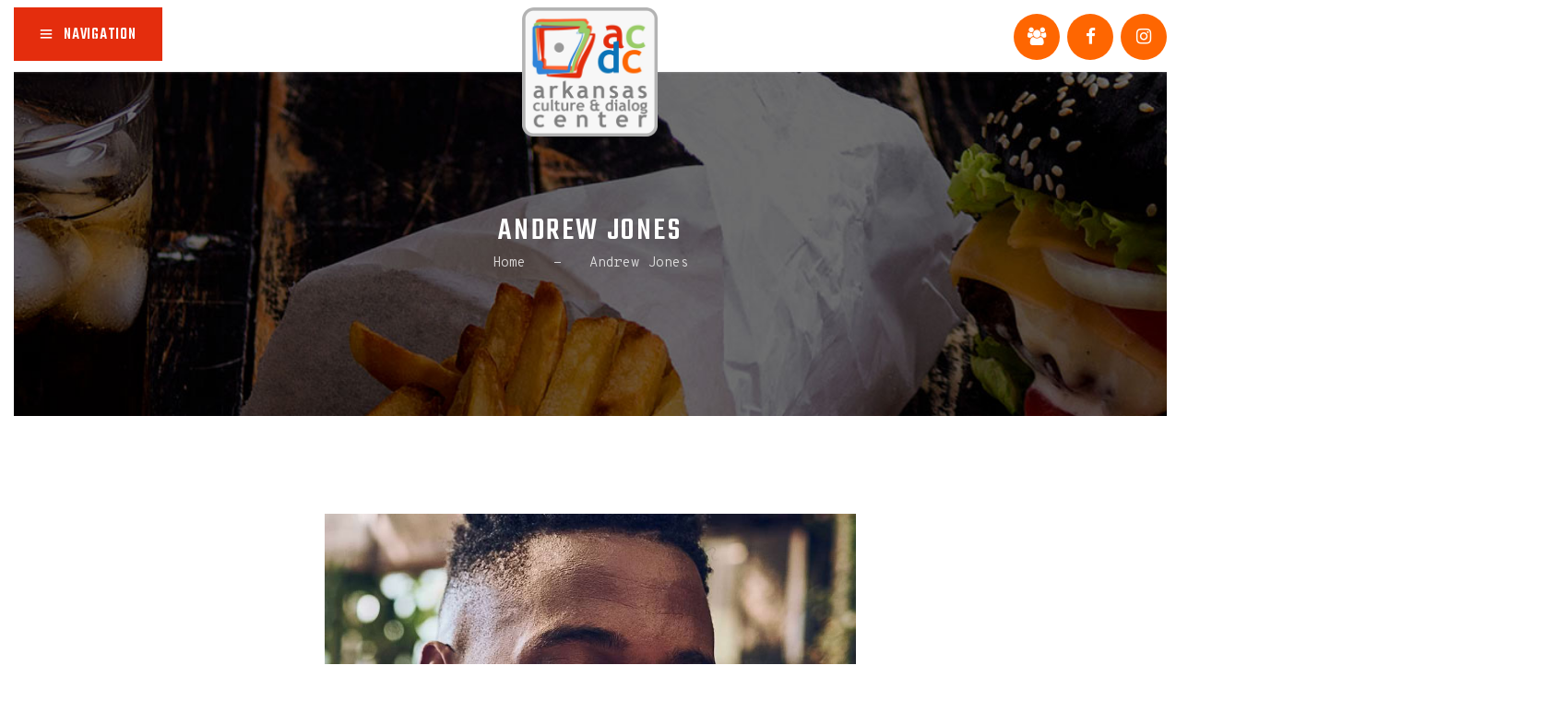

--- FILE ---
content_type: text/html; charset=UTF-8
request_url: https://turkishfoodfest.com/testimonials/andrew-jones/
body_size: 19483
content:
<!DOCTYPE html>
<html lang="en-US" class="no-js
									 scheme_default										">
<head>
			<meta charset="UTF-8">
		<meta name="viewport" content="width=device-width, initial-scale=1, maximum-scale=1">
		<meta name="format-detection" content="telephone=no">
		<link rel="profile" href="//gmpg.org/xfn/11">
		<link rel="pingback" href="https://turkishfoodfest.com/xmlrpc.php">
		<title>Andrew Jones &#8211; TURKISH FOOD FESTIVAL</title>
<meta name='robots' content='max-image-preview:large' />
<link rel='dns-prefetch' href='//www.googletagmanager.com' />
<link rel='dns-prefetch' href='//fonts.googleapis.com' />
<link rel="alternate" type="application/rss+xml" title="TURKISH FOOD FESTIVAL &raquo; Feed" href="https://turkishfoodfest.com/feed/" />
<link rel="alternate" type="application/rss+xml" title="TURKISH FOOD FESTIVAL &raquo; Comments Feed" href="https://turkishfoodfest.com/comments/feed/" />
<link rel="alternate" title="oEmbed (JSON)" type="application/json+oembed" href="https://turkishfoodfest.com/wp-json/oembed/1.0/embed?url=https%3A%2F%2Fturkishfoodfest.com%2Ftestimonials%2Fandrew-jones%2F" />
<link rel="alternate" title="oEmbed (XML)" type="text/xml+oembed" href="https://turkishfoodfest.com/wp-json/oembed/1.0/embed?url=https%3A%2F%2Fturkishfoodfest.com%2Ftestimonials%2Fandrew-jones%2F&#038;format=xml" />
<meta property="og:url" content="https://turkishfoodfest.com/testimonials/andrew-jones/ "/>
			<meta property="og:title" content="Andrew Jones" />
			<meta property="og:description" content="The food was great, the service was awesome. I am 100% confident that you guys will succeed, and your trucks will become the most popular out there. Thanks a lot!”" />  
			<meta property="og:type" content="article" />				<meta property="og:image" content="https://turkishfoodfest.com/wp-content/uploads/2018/06/4test-copyright.jpg"/>
				<style id='wp-img-auto-sizes-contain-inline-css' type='text/css'>
img:is([sizes=auto i],[sizes^="auto," i]){contain-intrinsic-size:3000px 1500px}
/*# sourceURL=wp-img-auto-sizes-contain-inline-css */
</style>
<link property="stylesheet" rel='stylesheet' id='sbi_styles-css' href='https://turkishfoodfest.com/wp-content/plugins/instagram-feed/css/sbi-styles.min.css?ver=6.2.3' type='text/css' media='all' />
<style id='wp-emoji-styles-inline-css' type='text/css'>

	img.wp-smiley, img.emoji {
		display: inline !important;
		border: none !important;
		box-shadow: none !important;
		height: 1em !important;
		width: 1em !important;
		margin: 0 0.07em !important;
		vertical-align: -0.1em !important;
		background: none !important;
		padding: 0 !important;
	}
/*# sourceURL=wp-emoji-styles-inline-css */
</style>
<link property="stylesheet" rel='stylesheet' id='wp-block-library-css' href='https://turkishfoodfest.com/wp-includes/css/dist/block-library/style.min.css?ver=6.9' type='text/css' media='all' />
<style id='global-styles-inline-css' type='text/css'>
:root{--wp--preset--aspect-ratio--square: 1;--wp--preset--aspect-ratio--4-3: 4/3;--wp--preset--aspect-ratio--3-4: 3/4;--wp--preset--aspect-ratio--3-2: 3/2;--wp--preset--aspect-ratio--2-3: 2/3;--wp--preset--aspect-ratio--16-9: 16/9;--wp--preset--aspect-ratio--9-16: 9/16;--wp--preset--color--black: #000000;--wp--preset--color--cyan-bluish-gray: #abb8c3;--wp--preset--color--white: #ffffff;--wp--preset--color--pale-pink: #f78da7;--wp--preset--color--vivid-red: #cf2e2e;--wp--preset--color--luminous-vivid-orange: #ff6900;--wp--preset--color--luminous-vivid-amber: #fcb900;--wp--preset--color--light-green-cyan: #7bdcb5;--wp--preset--color--vivid-green-cyan: #00d084;--wp--preset--color--pale-cyan-blue: #8ed1fc;--wp--preset--color--vivid-cyan-blue: #0693e3;--wp--preset--color--vivid-purple: #9b51e0;--wp--preset--gradient--vivid-cyan-blue-to-vivid-purple: linear-gradient(135deg,rgb(6,147,227) 0%,rgb(155,81,224) 100%);--wp--preset--gradient--light-green-cyan-to-vivid-green-cyan: linear-gradient(135deg,rgb(122,220,180) 0%,rgb(0,208,130) 100%);--wp--preset--gradient--luminous-vivid-amber-to-luminous-vivid-orange: linear-gradient(135deg,rgb(252,185,0) 0%,rgb(255,105,0) 100%);--wp--preset--gradient--luminous-vivid-orange-to-vivid-red: linear-gradient(135deg,rgb(255,105,0) 0%,rgb(207,46,46) 100%);--wp--preset--gradient--very-light-gray-to-cyan-bluish-gray: linear-gradient(135deg,rgb(238,238,238) 0%,rgb(169,184,195) 100%);--wp--preset--gradient--cool-to-warm-spectrum: linear-gradient(135deg,rgb(74,234,220) 0%,rgb(151,120,209) 20%,rgb(207,42,186) 40%,rgb(238,44,130) 60%,rgb(251,105,98) 80%,rgb(254,248,76) 100%);--wp--preset--gradient--blush-light-purple: linear-gradient(135deg,rgb(255,206,236) 0%,rgb(152,150,240) 100%);--wp--preset--gradient--blush-bordeaux: linear-gradient(135deg,rgb(254,205,165) 0%,rgb(254,45,45) 50%,rgb(107,0,62) 100%);--wp--preset--gradient--luminous-dusk: linear-gradient(135deg,rgb(255,203,112) 0%,rgb(199,81,192) 50%,rgb(65,88,208) 100%);--wp--preset--gradient--pale-ocean: linear-gradient(135deg,rgb(255,245,203) 0%,rgb(182,227,212) 50%,rgb(51,167,181) 100%);--wp--preset--gradient--electric-grass: linear-gradient(135deg,rgb(202,248,128) 0%,rgb(113,206,126) 100%);--wp--preset--gradient--midnight: linear-gradient(135deg,rgb(2,3,129) 0%,rgb(40,116,252) 100%);--wp--preset--font-size--small: 13px;--wp--preset--font-size--medium: 20px;--wp--preset--font-size--large: 36px;--wp--preset--font-size--x-large: 42px;--wp--preset--spacing--20: 0.44rem;--wp--preset--spacing--30: 0.67rem;--wp--preset--spacing--40: 1rem;--wp--preset--spacing--50: 1.5rem;--wp--preset--spacing--60: 2.25rem;--wp--preset--spacing--70: 3.38rem;--wp--preset--spacing--80: 5.06rem;--wp--preset--shadow--natural: 6px 6px 9px rgba(0, 0, 0, 0.2);--wp--preset--shadow--deep: 12px 12px 50px rgba(0, 0, 0, 0.4);--wp--preset--shadow--sharp: 6px 6px 0px rgba(0, 0, 0, 0.2);--wp--preset--shadow--outlined: 6px 6px 0px -3px rgb(255, 255, 255), 6px 6px rgb(0, 0, 0);--wp--preset--shadow--crisp: 6px 6px 0px rgb(0, 0, 0);}:where(.is-layout-flex){gap: 0.5em;}:where(.is-layout-grid){gap: 0.5em;}body .is-layout-flex{display: flex;}.is-layout-flex{flex-wrap: wrap;align-items: center;}.is-layout-flex > :is(*, div){margin: 0;}body .is-layout-grid{display: grid;}.is-layout-grid > :is(*, div){margin: 0;}:where(.wp-block-columns.is-layout-flex){gap: 2em;}:where(.wp-block-columns.is-layout-grid){gap: 2em;}:where(.wp-block-post-template.is-layout-flex){gap: 1.25em;}:where(.wp-block-post-template.is-layout-grid){gap: 1.25em;}.has-black-color{color: var(--wp--preset--color--black) !important;}.has-cyan-bluish-gray-color{color: var(--wp--preset--color--cyan-bluish-gray) !important;}.has-white-color{color: var(--wp--preset--color--white) !important;}.has-pale-pink-color{color: var(--wp--preset--color--pale-pink) !important;}.has-vivid-red-color{color: var(--wp--preset--color--vivid-red) !important;}.has-luminous-vivid-orange-color{color: var(--wp--preset--color--luminous-vivid-orange) !important;}.has-luminous-vivid-amber-color{color: var(--wp--preset--color--luminous-vivid-amber) !important;}.has-light-green-cyan-color{color: var(--wp--preset--color--light-green-cyan) !important;}.has-vivid-green-cyan-color{color: var(--wp--preset--color--vivid-green-cyan) !important;}.has-pale-cyan-blue-color{color: var(--wp--preset--color--pale-cyan-blue) !important;}.has-vivid-cyan-blue-color{color: var(--wp--preset--color--vivid-cyan-blue) !important;}.has-vivid-purple-color{color: var(--wp--preset--color--vivid-purple) !important;}.has-black-background-color{background-color: var(--wp--preset--color--black) !important;}.has-cyan-bluish-gray-background-color{background-color: var(--wp--preset--color--cyan-bluish-gray) !important;}.has-white-background-color{background-color: var(--wp--preset--color--white) !important;}.has-pale-pink-background-color{background-color: var(--wp--preset--color--pale-pink) !important;}.has-vivid-red-background-color{background-color: var(--wp--preset--color--vivid-red) !important;}.has-luminous-vivid-orange-background-color{background-color: var(--wp--preset--color--luminous-vivid-orange) !important;}.has-luminous-vivid-amber-background-color{background-color: var(--wp--preset--color--luminous-vivid-amber) !important;}.has-light-green-cyan-background-color{background-color: var(--wp--preset--color--light-green-cyan) !important;}.has-vivid-green-cyan-background-color{background-color: var(--wp--preset--color--vivid-green-cyan) !important;}.has-pale-cyan-blue-background-color{background-color: var(--wp--preset--color--pale-cyan-blue) !important;}.has-vivid-cyan-blue-background-color{background-color: var(--wp--preset--color--vivid-cyan-blue) !important;}.has-vivid-purple-background-color{background-color: var(--wp--preset--color--vivid-purple) !important;}.has-black-border-color{border-color: var(--wp--preset--color--black) !important;}.has-cyan-bluish-gray-border-color{border-color: var(--wp--preset--color--cyan-bluish-gray) !important;}.has-white-border-color{border-color: var(--wp--preset--color--white) !important;}.has-pale-pink-border-color{border-color: var(--wp--preset--color--pale-pink) !important;}.has-vivid-red-border-color{border-color: var(--wp--preset--color--vivid-red) !important;}.has-luminous-vivid-orange-border-color{border-color: var(--wp--preset--color--luminous-vivid-orange) !important;}.has-luminous-vivid-amber-border-color{border-color: var(--wp--preset--color--luminous-vivid-amber) !important;}.has-light-green-cyan-border-color{border-color: var(--wp--preset--color--light-green-cyan) !important;}.has-vivid-green-cyan-border-color{border-color: var(--wp--preset--color--vivid-green-cyan) !important;}.has-pale-cyan-blue-border-color{border-color: var(--wp--preset--color--pale-cyan-blue) !important;}.has-vivid-cyan-blue-border-color{border-color: var(--wp--preset--color--vivid-cyan-blue) !important;}.has-vivid-purple-border-color{border-color: var(--wp--preset--color--vivid-purple) !important;}.has-vivid-cyan-blue-to-vivid-purple-gradient-background{background: var(--wp--preset--gradient--vivid-cyan-blue-to-vivid-purple) !important;}.has-light-green-cyan-to-vivid-green-cyan-gradient-background{background: var(--wp--preset--gradient--light-green-cyan-to-vivid-green-cyan) !important;}.has-luminous-vivid-amber-to-luminous-vivid-orange-gradient-background{background: var(--wp--preset--gradient--luminous-vivid-amber-to-luminous-vivid-orange) !important;}.has-luminous-vivid-orange-to-vivid-red-gradient-background{background: var(--wp--preset--gradient--luminous-vivid-orange-to-vivid-red) !important;}.has-very-light-gray-to-cyan-bluish-gray-gradient-background{background: var(--wp--preset--gradient--very-light-gray-to-cyan-bluish-gray) !important;}.has-cool-to-warm-spectrum-gradient-background{background: var(--wp--preset--gradient--cool-to-warm-spectrum) !important;}.has-blush-light-purple-gradient-background{background: var(--wp--preset--gradient--blush-light-purple) !important;}.has-blush-bordeaux-gradient-background{background: var(--wp--preset--gradient--blush-bordeaux) !important;}.has-luminous-dusk-gradient-background{background: var(--wp--preset--gradient--luminous-dusk) !important;}.has-pale-ocean-gradient-background{background: var(--wp--preset--gradient--pale-ocean) !important;}.has-electric-grass-gradient-background{background: var(--wp--preset--gradient--electric-grass) !important;}.has-midnight-gradient-background{background: var(--wp--preset--gradient--midnight) !important;}.has-small-font-size{font-size: var(--wp--preset--font-size--small) !important;}.has-medium-font-size{font-size: var(--wp--preset--font-size--medium) !important;}.has-large-font-size{font-size: var(--wp--preset--font-size--large) !important;}.has-x-large-font-size{font-size: var(--wp--preset--font-size--x-large) !important;}
/*# sourceURL=global-styles-inline-css */
</style>

<style id='classic-theme-styles-inline-css' type='text/css'>
/*! This file is auto-generated */
.wp-block-button__link{color:#fff;background-color:#32373c;border-radius:9999px;box-shadow:none;text-decoration:none;padding:calc(.667em + 2px) calc(1.333em + 2px);font-size:1.125em}.wp-block-file__button{background:#32373c;color:#fff;text-decoration:none}
/*# sourceURL=/wp-includes/css/classic-themes.min.css */
</style>
<link property="stylesheet" rel='stylesheet' id='contact-form-7-css' href='https://turkishfoodfest.com/wp-content/plugins/contact-form-7/includes/css/styles.css?ver=5.8.1' type='text/css' media='all' />
<link property="stylesheet" rel='stylesheet' id='esg-plugin-settings-css' href='https://turkishfoodfest.com/wp-content/plugins/essential-grid/public/assets/css/settings.css?ver=3.1.0' type='text/css' media='all' />
<link property="stylesheet" rel='stylesheet' id='tp-fontello-css' href='https://turkishfoodfest.com/wp-content/plugins/essential-grid/public/assets/font/fontello/css/fontello.css?ver=3.1.0' type='text/css' media='all' />
<link property="stylesheet" rel='stylesheet' id='trx_addons-icons-css' href='https://turkishfoodfest.com/wp-content/plugins/trx_addons/css/font-icons/css/trx_addons_icons-embedded.css' type='text/css' media='all' />
<link property="stylesheet" rel='stylesheet' id='jquery-swiper-css' href='https://turkishfoodfest.com/wp-content/plugins/trx_addons/js/swiper/swiper.min.css' type='text/css' media='all' />
<link property="stylesheet" rel='stylesheet' id='magnific-popup-css' href='https://turkishfoodfest.com/wp-content/plugins/trx_addons/js/magnific/magnific-popup.min.css' type='text/css' media='all' />
<link property="stylesheet" rel='stylesheet' id='trx_addons-css' href='https://turkishfoodfest.com/wp-content/plugins/trx_addons/css/trx_addons.css' type='text/css' media='all' />
<link property="stylesheet" rel='stylesheet' id='trx_addons-animation-css' href='https://turkishfoodfest.com/wp-content/plugins/trx_addons/css/trx_addons.animation.css' type='text/css' media='all' />
<link property="stylesheet" rel='stylesheet' id='woocommerce-layout-css' href='https://turkishfoodfest.com/wp-content/plugins/woocommerce/assets/css/woocommerce-layout.css?ver=8.1.3' type='text/css' media='all' />
<link property="stylesheet" rel='stylesheet' id='woocommerce-smallscreen-css' href='https://turkishfoodfest.com/wp-content/plugins/woocommerce/assets/css/woocommerce-smallscreen.css?ver=8.1.3' type='text/css' media='only screen and (max-width: 768px)' />
<link property="stylesheet" rel='stylesheet' id='woocommerce-general-css' href='https://turkishfoodfest.com/wp-content/plugins/woocommerce/assets/css/woocommerce.css?ver=8.1.3' type='text/css' media='all' />
<style id='woocommerce-inline-inline-css' type='text/css'>
.woocommerce form .form-row .required { visibility: visible; }
/*# sourceURL=woocommerce-inline-inline-css */
</style>
<link property="stylesheet" rel='stylesheet' id='wppopups-base-css' href='https://turkishfoodfest.com/wp-content/plugins/wp-popups-lite/src/assets/css/wppopups-base.css?ver=2.2.0.2' type='text/css' media='all' />
<link property="stylesheet" rel='stylesheet' id='elementor-icons-css' href='https://turkishfoodfest.com/wp-content/plugins/elementor/assets/lib/eicons/css/elementor-icons.min.css?ver=5.23.0' type='text/css' media='all' />
<link property="stylesheet" rel='stylesheet' id='elementor-frontend-legacy-css' href='https://turkishfoodfest.com/wp-content/plugins/elementor/assets/css/frontend-legacy.min.css?ver=3.16.4' type='text/css' media='all' />
<link property="stylesheet" rel='stylesheet' id='elementor-frontend-css' href='https://turkishfoodfest.com/wp-content/plugins/elementor/assets/css/frontend.min.css?ver=3.16.4' type='text/css' media='all' />
<style id='elementor-frontend-inline-css' type='text/css'>
.elementor-kit-1678{--e-global-color-primary:#6EC1E4;--e-global-color-secondary:#54595F;--e-global-color-text:#7A7A7A;--e-global-color-accent:#61CE70;--e-global-typography-primary-font-family:"Roboto";--e-global-typography-primary-font-weight:600;--e-global-typography-secondary-font-family:"Roboto Slab";--e-global-typography-secondary-font-weight:400;--e-global-typography-text-font-family:"Roboto";--e-global-typography-text-font-weight:400;--e-global-typography-accent-font-family:"Roboto";--e-global-typography-accent-font-weight:500;}.elementor-section.elementor-section-boxed > .elementor-container{max-width:1230px;}.e-con{--container-max-width:1230px;}.elementor-widget:not(:last-child){margin-block-end:20px;}.elementor-element{--widgets-spacing:20px 20px;}{}h1.entry-title{display:var(--page-title-display);}@media(max-width:1024px){.elementor-section.elementor-section-boxed > .elementor-container{max-width:1024px;}.e-con{--container-max-width:1024px;}}@media(max-width:767px){.elementor-section.elementor-section-boxed > .elementor-container{max-width:767px;}.e-con{--container-max-width:767px;}}
/*# sourceURL=elementor-frontend-inline-css */
</style>
<link property="stylesheet" rel='stylesheet' id='swiper-css' href='https://turkishfoodfest.com/wp-content/plugins/elementor/assets/lib/swiper/css/swiper.min.css?ver=5.3.6' type='text/css' media='all' />
<link property="stylesheet" rel='stylesheet' id='font-awesome-css' href='https://turkishfoodfest.com/wp-content/plugins/elementor/assets/lib/font-awesome/css/font-awesome.min.css?ver=4.7.0' type='text/css' media='all' />
<link property="stylesheet" rel='stylesheet' id='google-fonts-1-css' href='https://fonts.googleapis.com/css?family=Roboto%3A100%2C100italic%2C200%2C200italic%2C300%2C300italic%2C400%2C400italic%2C500%2C500italic%2C600%2C600italic%2C700%2C700italic%2C800%2C800italic%2C900%2C900italic%7CRoboto+Slab%3A100%2C100italic%2C200%2C200italic%2C300%2C300italic%2C400%2C400italic%2C500%2C500italic%2C600%2C600italic%2C700%2C700italic%2C800%2C800italic%2C900%2C900italic&#038;display=auto&#038;ver=6.9' type='text/css' media='all' />
<link property="stylesheet" rel='stylesheet' id='dtpicker-css' href='https://turkishfoodfest.com/wp-content/plugins/date-time-picker-field/assets/js/vendor/datetimepicker/jquery.datetimepicker.min.css?ver=6.9' type='text/css' media='all' />
<link property="stylesheet" rel='stylesheet' id='wpgdprc-front-css-css' href='https://turkishfoodfest.com/wp-content/plugins/wp-gdpr-compliance/Assets/css/front.css?ver=1696314361' type='text/css' media='all' />
<style id='wpgdprc-front-css-inline-css' type='text/css'>
:root{--wp-gdpr--bar--background-color: #000000;--wp-gdpr--bar--color: #ffffff;--wp-gdpr--button--background-color: #000000;--wp-gdpr--button--background-color--darken: #000000;--wp-gdpr--button--color: #ffffff;}
/*# sourceURL=wpgdprc-front-css-inline-css */
</style>
<link property="stylesheet" rel='stylesheet' id='meals-wheels-font-Rustico-css' href='https://turkishfoodfest.com/wp-content/themes/meals-wheels/css/font-face/Rustico/stylesheet.css' type='text/css' media='all' />
<link property="stylesheet" rel='stylesheet' id='meals-wheels-font-google_fonts-css' href='https://fonts.googleapis.com/css?family=Overpass+Mono:300,400,600,700%7CTeko:300,400,500,600,700&#038;subset=latin,latin-ext' type='text/css' media='all' />
<link property="stylesheet" rel='stylesheet' id='fontello-icons-css' href='https://turkishfoodfest.com/wp-content/themes/meals-wheels/css/font-icons/css/fontello-embedded.css' type='text/css' media='all' />
<link property="stylesheet" rel='stylesheet' id='meals-wheels-main-css' href='https://turkishfoodfest.com/wp-content/themes/meals-wheels/style.css' type='text/css' media='all' />
<style id='meals-wheels-main-inline-css' type='text/css'>
.post-navigation .nav-next a .nav-arrow { background-image: url(https://turkishfoodfest.com/wp-content/uploads/2018/06/2test-copyright-370x208.jpg); }
/*# sourceURL=meals-wheels-main-inline-css */
</style>
<link property="stylesheet" rel='stylesheet' id='meals-wheels-custom-css' href='https://turkishfoodfest.com/wp-content/themes/meals-wheels/css/__custom.css' type='text/css' media='all' />
<link property="stylesheet" rel='stylesheet' id='meals-wheels-color-default-css' href='https://turkishfoodfest.com/wp-content/themes/meals-wheels/css/__colors_default.css' type='text/css' media='all' />
<link property="stylesheet" rel='stylesheet' id='meals-wheels-color-dark-css' href='https://turkishfoodfest.com/wp-content/themes/meals-wheels/css/__colors_dark.css' type='text/css' media='all' />
<link property="stylesheet" rel='stylesheet' id='mediaelement-css' href='https://turkishfoodfest.com/wp-includes/js/mediaelement/mediaelementplayer-legacy.min.css?ver=4.2.17' type='text/css' media='all' />
<link property="stylesheet" rel='stylesheet' id='wp-mediaelement-css' href='https://turkishfoodfest.com/wp-includes/js/mediaelement/wp-mediaelement.min.css?ver=6.9' type='text/css' media='all' />
<link property="stylesheet" rel='stylesheet' id='trx_addons-responsive-css' href='https://turkishfoodfest.com/wp-content/plugins/trx_addons/css/trx_addons.responsive.css' type='text/css' media='all' />
<link property="stylesheet" rel='stylesheet' id='meals-wheels-responsive-css' href='https://turkishfoodfest.com/wp-content/themes/meals-wheels/css/responsive.css' type='text/css' media='all' />
<link rel="preconnect" href="https://fonts.gstatic.com/" crossorigin><script type="text/javascript" src="https://turkishfoodfest.com/wp-includes/js/jquery/jquery.min.js?ver=3.7.1" id="jquery-core-js"></script>
<script type="text/javascript" src="https://turkishfoodfest.com/wp-includes/js/jquery/jquery-migrate.min.js?ver=3.4.1" id="jquery-migrate-js"></script>
<link rel="https://api.w.org/" href="https://turkishfoodfest.com/wp-json/" /><link rel="alternate" title="JSON" type="application/json" href="https://turkishfoodfest.com/wp-json/wp/v2/cpt_testimonials/139" /><link rel="EditURI" type="application/rsd+xml" title="RSD" href="https://turkishfoodfest.com/xmlrpc.php?rsd" />
<meta name="generator" content="WordPress 6.9" />
<meta name="generator" content="WooCommerce 8.1.3" />
<link rel="canonical" href="https://turkishfoodfest.com/testimonials/andrew-jones/" />
<link rel='shortlink' href='https://turkishfoodfest.com/?p=139' />
<meta name="generator" content="Site Kit by Google 1.161.0" />	<noscript><style>.woocommerce-product-gallery{ opacity: 1 !important; }</style></noscript>
	<meta name="generator" content="Elementor 3.16.4; settings: css_print_method-internal, google_font-enabled, font_display-auto">
<meta name="generator" content="Powered by Slider Revolution 6.6.16 - responsive, Mobile-Friendly Slider Plugin for WordPress with comfortable drag and drop interface." />
<link rel="icon" href="https://turkishfoodfest.com/wp-content/uploads/2018/06/cropped-favicon-90x90.png" sizes="32x32" />
<link rel="icon" href="https://turkishfoodfest.com/wp-content/uploads/2018/06/cropped-favicon-240x240.png" sizes="192x192" />
<link rel="apple-touch-icon" href="https://turkishfoodfest.com/wp-content/uploads/2018/06/cropped-favicon-180x180.png" />
<meta name="msapplication-TileImage" content="https://turkishfoodfest.com/wp-content/uploads/2018/06/cropped-favicon-300x300.png" />
<script>function setREVStartSize(e){
			//window.requestAnimationFrame(function() {
				window.RSIW = window.RSIW===undefined ? window.innerWidth : window.RSIW;
				window.RSIH = window.RSIH===undefined ? window.innerHeight : window.RSIH;
				try {
					var pw = document.getElementById(e.c).parentNode.offsetWidth,
						newh;
					pw = pw===0 || isNaN(pw) || (e.l=="fullwidth" || e.layout=="fullwidth") ? window.RSIW : pw;
					e.tabw = e.tabw===undefined ? 0 : parseInt(e.tabw);
					e.thumbw = e.thumbw===undefined ? 0 : parseInt(e.thumbw);
					e.tabh = e.tabh===undefined ? 0 : parseInt(e.tabh);
					e.thumbh = e.thumbh===undefined ? 0 : parseInt(e.thumbh);
					e.tabhide = e.tabhide===undefined ? 0 : parseInt(e.tabhide);
					e.thumbhide = e.thumbhide===undefined ? 0 : parseInt(e.thumbhide);
					e.mh = e.mh===undefined || e.mh=="" || e.mh==="auto" ? 0 : parseInt(e.mh,0);
					if(e.layout==="fullscreen" || e.l==="fullscreen")
						newh = Math.max(e.mh,window.RSIH);
					else{
						e.gw = Array.isArray(e.gw) ? e.gw : [e.gw];
						for (var i in e.rl) if (e.gw[i]===undefined || e.gw[i]===0) e.gw[i] = e.gw[i-1];
						e.gh = e.el===undefined || e.el==="" || (Array.isArray(e.el) && e.el.length==0)? e.gh : e.el;
						e.gh = Array.isArray(e.gh) ? e.gh : [e.gh];
						for (var i in e.rl) if (e.gh[i]===undefined || e.gh[i]===0) e.gh[i] = e.gh[i-1];
											
						var nl = new Array(e.rl.length),
							ix = 0,
							sl;
						e.tabw = e.tabhide>=pw ? 0 : e.tabw;
						e.thumbw = e.thumbhide>=pw ? 0 : e.thumbw;
						e.tabh = e.tabhide>=pw ? 0 : e.tabh;
						e.thumbh = e.thumbhide>=pw ? 0 : e.thumbh;
						for (var i in e.rl) nl[i] = e.rl[i]<window.RSIW ? 0 : e.rl[i];
						sl = nl[0];
						for (var i in nl) if (sl>nl[i] && nl[i]>0) { sl = nl[i]; ix=i;}
						var m = pw>(e.gw[ix]+e.tabw+e.thumbw) ? 1 : (pw-(e.tabw+e.thumbw)) / (e.gw[ix]);
						newh =  (e.gh[ix] * m) + (e.tabh + e.thumbh);
					}
					var el = document.getElementById(e.c);
					if (el!==null && el) el.style.height = newh+"px";
					el = document.getElementById(e.c+"_wrapper");
					if (el!==null && el) {
						el.style.height = newh+"px";
						el.style.display = "block";
					}
				} catch(e){
					console.log("Failure at Presize of Slider:" + e)
				}
			//});
		  };</script>
		<style type="text/css" id="wp-custom-css">
			.sc_layouts_item.elementor-element.elementor-element-e25e412 {margin-top: -10px !important;}

.sc_layouts_item.elementor-element.elementor-element-a16f77a {display: none;}

.elementor-section.elementor-top-section.elementor-element.elementor-element-0370dc7 {padding: 0px}


.sc_layouts_item.elementor-element.elementor-element-63c4031 {text-align: center}


.elementor-element.elementor-element-73c144ab {text-align: center}

.sc_layouts_row_type_compact .socials_wrap .social_item {
margin: 0 15px 0 0;
}

.sc_layouts_row_type_compact .socials_wrap {
margin: 0 0px 0 0;
}

.wpcf7 p {display: contents;
}

@media (max-width: 479px) {

.elementor-section.elementor-section-boxed .elementor-container {max-width: 100%;}
	
.elementor-element-0370dc7 {max-height: 70px; margin-top: -10px}
	
.scheme_default header .sc_layouts_item .socials_wrap .social_item .social_icon {
color: #ff6600 ; font-size: 18px;
}
	
.elementor-479 .elementor-element.elementor-element-63c4031 .logo_image {
max-height: 100px !important;
}
	
	}		</style>
		<style type="text/css" id="trx_addons-inline-styles-inline-css">.trx_addons_inline_1399310879 img{max-height:140px;}.trx_addons_inline_1668589539 img{max-height:50px;}.trx_addons_inline_1017183831{background-image:url(//turkishfoodfest.com/wp-content/uploads/2018/06/bg-header.jpg) !important;}.trx_addons_inline_682898346{min-height:24.86em;;}.trx_addons_inline_588313837{background-image:url(//turkishfoodfest.com/wp-content/uploads/2018/06/bg-header.jpg) !important;}.trx_addons_inline_1326402765{min-height:15em;;}.trx_addons_inline_830975768{background-image:url(//turkishfoodfest.com/wp-content/uploads/2018/06/bg-header.jpg) !important;}.trx_addons_inline_729426985{min-height:12em;;}.trx_addons_inline_1960410823 img{max-height:160px;}</style>
<style id="elementor-post-31">.elementor-31 .elementor-element.elementor-element-f841b07 > .elementor-container > .elementor-row > .elementor-column > .elementor-column-wrap > .elementor-widget-wrap{align-content:flex-start;align-items:flex-start;}.elementor-31 .elementor-element.elementor-element-f841b07{margin-top:0px;margin-bottom:0px;z-index:3;}.elementor-31 .elementor-element.elementor-element-0403acb > .elementor-widget-container{margin:-20px 0px 0px 0px;}.elementor-31 .elementor-element.elementor-element-32cbc66 .logo_image{max-height:140px;}.elementor-31 .elementor-element.elementor-element-32cbc66 > .elementor-widget-container{margin:-20px 0px 0px 0px;}.elementor-31 .elementor-element.elementor-element-a21f20e > .elementor-element-populated{text-align:right;}.elementor-31 .elementor-element.elementor-element-a21f20e > .elementor-element-populated.elementor-column-wrap{padding:0px 0px 0px 0px;}.elementor-31 .elementor-element.elementor-element-a21f20e > .elementor-element-populated.elementor-widget-wrap{padding:0px 0px 0px 0px;}.elementor-31 .elementor-element.elementor-element-e25e412 > .elementor-widget-container{margin:6px 0px 0px 0px;}.elementor-31 .elementor-element.elementor-element-0370dc7 > .elementor-container{min-height:80px;}.elementor-31 .elementor-element.elementor-element-0370dc7 > .elementor-container > .elementor-row > .elementor-column > .elementor-column-wrap > .elementor-widget-wrap{align-content:center;align-items:center;}.elementor-31 .elementor-element.elementor-element-93565bd .logo_image{max-height:50px;}.elementor-31 .elementor-element.elementor-element-403b1ae{margin-top:-98px;margin-bottom:0px;}.elementor-31 .elementor-element.elementor-element-fc1cbee .sc_layouts_title{background-image:url(https://turkishfoodfest.com/wp-content/uploads/2018/06/bg-header.jpg);min-height:24.86em;}.elementor-31 .elementor-element.elementor-element-0712622{margin-top:-98px;margin-bottom:0px;}.elementor-31 .elementor-element.elementor-element-a3eb3b9 .sc_layouts_title{background-image:url(https://turkishfoodfest.com/wp-content/uploads/2018/06/bg-header.jpg);min-height:15em;}.elementor-31 .elementor-element.elementor-element-4963c52{margin-top:-37px;margin-bottom:0px;}.elementor-31 .elementor-element.elementor-element-c98fccf .sc_layouts_title{background-image:url(https://turkishfoodfest.com/wp-content/uploads/2018/06/bg-header.jpg);min-height:12em;}@media(min-width:768px){.elementor-31 .elementor-element.elementor-element-5d36b8f{width:33.313%;}.elementor-31 .elementor-element.elementor-element-a21f20e{width:33.351%;}}@media(max-width:1024px) and (min-width:768px){.elementor-31 .elementor-element.elementor-element-a21f20e{width:33.3%;}}@media(max-width:1024px){.elementor-31 .elementor-element.elementor-element-f841b07{padding:30px 15px 0px 15px;}.elementor-31 .elementor-element.elementor-element-a21f20e > .elementor-element-populated.elementor-column-wrap{padding:0px 0px 0px 0px;}.elementor-31 .elementor-element.elementor-element-a21f20e > .elementor-element-populated.elementor-widget-wrap{padding:0px 0px 0px 0px;}.elementor-31 .elementor-element.elementor-element-403b1ae{margin-top:-70px;margin-bottom:0px;}.elementor-31 .elementor-element.elementor-element-0712622{margin-top:-70px;margin-bottom:0px;}.elementor-31 .elementor-element.elementor-element-4963c52{margin-top:-37px;margin-bottom:0px;}}@media(max-width:767px){.elementor-31 .elementor-element.elementor-element-558939c{width:50%;}.elementor-31 .elementor-element.elementor-element-93565bd > .elementor-widget-container{padding:0px 0px 0px 0px;}.elementor-31 .elementor-element.elementor-element-612eaa0{width:50%;}.elementor-31 .elementor-element.elementor-element-4963c52{margin-top:0px;margin-bottom:0px;}}</style>
<style>.elementor-31 .elementor-element.elementor-element-f841b07 > .elementor-container > .elementor-row > .elementor-column > .elementor-column-wrap > .elementor-widget-wrap{align-content:flex-start;align-items:flex-start;}.elementor-31 .elementor-element.elementor-element-f841b07{margin-top:0px;margin-bottom:0px;z-index:3;}.elementor-31 .elementor-element.elementor-element-0403acb > .elementor-widget-container{margin:-20px 0px 0px 0px;}.elementor-31 .elementor-element.elementor-element-32cbc66 .logo_image{max-height:140px;}.elementor-31 .elementor-element.elementor-element-32cbc66 > .elementor-widget-container{margin:-20px 0px 0px 0px;}.elementor-31 .elementor-element.elementor-element-a21f20e > .elementor-element-populated{text-align:right;}.elementor-31 .elementor-element.elementor-element-a21f20e > .elementor-element-populated.elementor-column-wrap{padding:0px 0px 0px 0px;}.elementor-31 .elementor-element.elementor-element-a21f20e > .elementor-element-populated.elementor-widget-wrap{padding:0px 0px 0px 0px;}.elementor-31 .elementor-element.elementor-element-e25e412 > .elementor-widget-container{margin:6px 0px 0px 0px;}.elementor-31 .elementor-element.elementor-element-0370dc7 > .elementor-container{min-height:80px;}.elementor-31 .elementor-element.elementor-element-0370dc7 > .elementor-container > .elementor-row > .elementor-column > .elementor-column-wrap > .elementor-widget-wrap{align-content:center;align-items:center;}.elementor-31 .elementor-element.elementor-element-93565bd .logo_image{max-height:50px;}.elementor-31 .elementor-element.elementor-element-403b1ae{margin-top:-98px;margin-bottom:0px;}.elementor-31 .elementor-element.elementor-element-fc1cbee .sc_layouts_title{background-image:url(https://turkishfoodfest.com/wp-content/uploads/2018/06/bg-header.jpg);min-height:24.86em;}.elementor-31 .elementor-element.elementor-element-0712622{margin-top:-98px;margin-bottom:0px;}.elementor-31 .elementor-element.elementor-element-a3eb3b9 .sc_layouts_title{background-image:url(https://turkishfoodfest.com/wp-content/uploads/2018/06/bg-header.jpg);min-height:15em;}.elementor-31 .elementor-element.elementor-element-4963c52{margin-top:-37px;margin-bottom:0px;}.elementor-31 .elementor-element.elementor-element-c98fccf .sc_layouts_title{background-image:url(https://turkishfoodfest.com/wp-content/uploads/2018/06/bg-header.jpg);min-height:12em;}@media(min-width:768px){.elementor-31 .elementor-element.elementor-element-5d36b8f{width:33.313%;}.elementor-31 .elementor-element.elementor-element-a21f20e{width:33.351%;}}@media(max-width:1024px) and (min-width:768px){.elementor-31 .elementor-element.elementor-element-a21f20e{width:33.3%;}}@media(max-width:1024px){.elementor-31 .elementor-element.elementor-element-f841b07{padding:30px 15px 0px 15px;}.elementor-31 .elementor-element.elementor-element-a21f20e > .elementor-element-populated.elementor-column-wrap{padding:0px 0px 0px 0px;}.elementor-31 .elementor-element.elementor-element-a21f20e > .elementor-element-populated.elementor-widget-wrap{padding:0px 0px 0px 0px;}.elementor-31 .elementor-element.elementor-element-403b1ae{margin-top:-70px;margin-bottom:0px;}.elementor-31 .elementor-element.elementor-element-0712622{margin-top:-70px;margin-bottom:0px;}.elementor-31 .elementor-element.elementor-element-4963c52{margin-top:-37px;margin-bottom:0px;}}@media(max-width:767px){.elementor-31 .elementor-element.elementor-element-558939c{width:50%;}.elementor-31 .elementor-element.elementor-element-93565bd > .elementor-widget-container{padding:0px 0px 0px 0px;}.elementor-31 .elementor-element.elementor-element-612eaa0{width:50%;}.elementor-31 .elementor-element.elementor-element-4963c52{margin-top:0px;margin-bottom:0px;}}</style>
<style id="elementor-post-479">.elementor-479 .elementor-element.elementor-element-9029638:not(.elementor-motion-effects-element-type-background), .elementor-479 .elementor-element.elementor-element-9029638 > .elementor-motion-effects-container > .elementor-motion-effects-layer{background-color:#1a1a1a;}.elementor-479 .elementor-element.elementor-element-9029638{transition:background 0.3s, border 0.3s, border-radius 0.3s, box-shadow 0.3s;padding:5em 0em 5em 0em;}.elementor-479 .elementor-element.elementor-element-9029638 > .elementor-background-overlay{transition:background 0.3s, border-radius 0.3s, opacity 0.3s;}.elementor-479 .elementor-element.elementor-element-b6b2c8a.elementor-column > .elementor-column-wrap > .elementor-widget-wrap{justify-content:center;}.elementor-479 .elementor-element.elementor-element-b6b2c8a > .elementor-element-populated.elementor-column-wrap{padding:0px 0px 0px 0px;}.elementor-479 .elementor-element.elementor-element-b6b2c8a > .elementor-element-populated.elementor-widget-wrap{padding:0px 0px 0px 0px;}.elementor-479 .elementor-element.elementor-element-c20848e{padding:0px 0px 0px 0px;}.elementor-479 .elementor-element.elementor-element-5b22c2e.elementor-column > .elementor-column-wrap > .elementor-widget-wrap{justify-content:center;}.elementor-479 .elementor-element.elementor-element-63c4031 .logo_image{max-height:160px;}.elementor-479 .elementor-element.elementor-element-71358cf{--spacer-size:21px;}.elementor-479 .elementor-element.elementor-element-e3f830d > .elementor-widget-container{margin:28px 0px 0px 0px;}.elementor-479 .elementor-element.elementor-element-29acb1e{--spacer-size:15px;}.elementor-479 .elementor-element.elementor-element-1970cb2{--spacer-size:30px;}.elementor-479 .elementor-element.elementor-element-bb1796a{--spacer-size:10px;}.elementor-479 .elementor-element.elementor-element-001545a:not(.elementor-motion-effects-element-type-background), .elementor-479 .elementor-element.elementor-element-001545a > .elementor-motion-effects-container > .elementor-motion-effects-layer{background-color:#1a1a1a;}.elementor-479 .elementor-element.elementor-element-001545a{transition:background 0.3s, border 0.3s, border-radius 0.3s, box-shadow 0.3s;padding:7.8333em 0em 5.5em 0em;}.elementor-479 .elementor-element.elementor-element-001545a > .elementor-background-overlay{transition:background 0.3s, border-radius 0.3s, opacity 0.3s;}.elementor-479 .elementor-element.elementor-element-1f8f055 > .elementor-element-populated.elementor-column-wrap{padding:0px 0px 0px 0px;}.elementor-479 .elementor-element.elementor-element-1f8f055 > .elementor-element-populated.elementor-widget-wrap{padding:0px 0px 0px 0px;}.elementor-479 .elementor-element.elementor-element-b151538{padding:0px 0px 0px 0px;}.elementor-479 .elementor-element.elementor-element-c4777ae{--spacer-size:42px;}.elementor-479 .elementor-element.elementor-element-9372e50 > .elementor-widget-container{margin:28px 0px 0px 0px;}.elementor-479 .elementor-element.elementor-element-2bb9275 > .elementor-element-populated{text-align:center;}.elementor-479 .elementor-element.elementor-element-2cdd338{--divider-border-style:solid;--divider-color:rgba(255,255,255,0.1);--divider-border-width:380px;}.elementor-479 .elementor-element.elementor-element-2cdd338 .elementor-divider-separator{width:4px;margin:0 auto;margin-center:0;}.elementor-479 .elementor-element.elementor-element-2cdd338 .elementor-divider{text-align:center;padding-top:15px;padding-bottom:15px;}.elementor-479 .elementor-element.elementor-element-2cdd338 > .elementor-widget-container{margin:0px 0px 0px 7px;}.elementor-479 .elementor-element.elementor-element-e82e119{--spacer-size:42px;}.elementor-479 .elementor-element.elementor-element-98942f6 > .elementor-widget-container{margin:28px 0px 0px 0px;}.elementor-479 .elementor-element.elementor-element-03a109c{--spacer-size:45px;}.elementor-479 .elementor-element.elementor-element-f5e6e25{--spacer-size:82px;}.elementor-479 .elementor-element.elementor-element-9dc6c9a{--spacer-size:10px;}@media(min-width:768px){.elementor-479 .elementor-element.elementor-element-b6da8f8{width:45%;}.elementor-479 .elementor-element.elementor-element-2bb9275{width:9.332%;}.elementor-479 .elementor-element.elementor-element-1009f00{width:45%;}}@media(max-width:1024px){.elementor-479 .elementor-element.elementor-element-9029638{padding:4em 0em 3em 0em;}.elementor-479 .elementor-element.elementor-element-71358cf{--spacer-size:0px;}.elementor-479 .elementor-element.elementor-element-29acb1e{--spacer-size:35px;}.elementor-479 .elementor-element.elementor-element-1970cb2{--spacer-size:50px;}.elementor-479 .elementor-element.elementor-element-001545a{padding:4em 0em 3em 0em;}.elementor-479 .elementor-element.elementor-element-c4777ae{--spacer-size:0px;}.elementor-479 .elementor-element.elementor-element-e82e119{--spacer-size:0px;}.elementor-479 .elementor-element.elementor-element-03a109c{--spacer-size:35px;}.elementor-479 .elementor-element.elementor-element-f5e6e25{--spacer-size:50px;}}@media(max-width:767px){.elementor-479 .elementor-element.elementor-element-9029638{padding:1.8em 0em 0em 0em;}.elementor-479 .elementor-element.elementor-element-29acb1e{--spacer-size:10px;}.elementor-479 .elementor-element.elementor-element-1970cb2{--spacer-size:10px;}.elementor-479 .elementor-element.elementor-element-001545a{padding:1.8em 0em 0em 0em;}.elementor-479 .elementor-element.elementor-element-2cdd338 .elementor-divider-separator{width:4%;}.elementor-479 .elementor-element.elementor-element-e82e119{--spacer-size:40px;}}</style>
<style>.elementor-479 .elementor-element.elementor-element-9029638:not(.elementor-motion-effects-element-type-background), .elementor-479 .elementor-element.elementor-element-9029638 > .elementor-motion-effects-container > .elementor-motion-effects-layer{background-color:#1a1a1a;}.elementor-479 .elementor-element.elementor-element-9029638{transition:background 0.3s, border 0.3s, border-radius 0.3s, box-shadow 0.3s;padding:5em 0em 5em 0em;}.elementor-479 .elementor-element.elementor-element-9029638 > .elementor-background-overlay{transition:background 0.3s, border-radius 0.3s, opacity 0.3s;}.elementor-479 .elementor-element.elementor-element-b6b2c8a.elementor-column > .elementor-column-wrap > .elementor-widget-wrap{justify-content:center;}.elementor-479 .elementor-element.elementor-element-b6b2c8a > .elementor-element-populated.elementor-column-wrap{padding:0px 0px 0px 0px;}.elementor-479 .elementor-element.elementor-element-b6b2c8a > .elementor-element-populated.elementor-widget-wrap{padding:0px 0px 0px 0px;}.elementor-479 .elementor-element.elementor-element-c20848e{padding:0px 0px 0px 0px;}.elementor-479 .elementor-element.elementor-element-5b22c2e.elementor-column > .elementor-column-wrap > .elementor-widget-wrap{justify-content:center;}.elementor-479 .elementor-element.elementor-element-63c4031 .logo_image{max-height:160px;}.elementor-479 .elementor-element.elementor-element-71358cf{--spacer-size:21px;}.elementor-479 .elementor-element.elementor-element-e3f830d > .elementor-widget-container{margin:28px 0px 0px 0px;}.elementor-479 .elementor-element.elementor-element-29acb1e{--spacer-size:15px;}.elementor-479 .elementor-element.elementor-element-1970cb2{--spacer-size:30px;}.elementor-479 .elementor-element.elementor-element-bb1796a{--spacer-size:10px;}.elementor-479 .elementor-element.elementor-element-001545a:not(.elementor-motion-effects-element-type-background), .elementor-479 .elementor-element.elementor-element-001545a > .elementor-motion-effects-container > .elementor-motion-effects-layer{background-color:#1a1a1a;}.elementor-479 .elementor-element.elementor-element-001545a{transition:background 0.3s, border 0.3s, border-radius 0.3s, box-shadow 0.3s;padding:7.8333em 0em 5.5em 0em;}.elementor-479 .elementor-element.elementor-element-001545a > .elementor-background-overlay{transition:background 0.3s, border-radius 0.3s, opacity 0.3s;}.elementor-479 .elementor-element.elementor-element-1f8f055 > .elementor-element-populated.elementor-column-wrap{padding:0px 0px 0px 0px;}.elementor-479 .elementor-element.elementor-element-1f8f055 > .elementor-element-populated.elementor-widget-wrap{padding:0px 0px 0px 0px;}.elementor-479 .elementor-element.elementor-element-b151538{padding:0px 0px 0px 0px;}.elementor-479 .elementor-element.elementor-element-c4777ae{--spacer-size:42px;}.elementor-479 .elementor-element.elementor-element-9372e50 > .elementor-widget-container{margin:28px 0px 0px 0px;}.elementor-479 .elementor-element.elementor-element-2bb9275 > .elementor-element-populated{text-align:center;}.elementor-479 .elementor-element.elementor-element-2cdd338{--divider-border-style:solid;--divider-color:rgba(255,255,255,0.1);--divider-border-width:380px;}.elementor-479 .elementor-element.elementor-element-2cdd338 .elementor-divider-separator{width:4px;margin:0 auto;margin-center:0;}.elementor-479 .elementor-element.elementor-element-2cdd338 .elementor-divider{text-align:center;padding-top:15px;padding-bottom:15px;}.elementor-479 .elementor-element.elementor-element-2cdd338 > .elementor-widget-container{margin:0px 0px 0px 7px;}.elementor-479 .elementor-element.elementor-element-e82e119{--spacer-size:42px;}.elementor-479 .elementor-element.elementor-element-98942f6 > .elementor-widget-container{margin:28px 0px 0px 0px;}.elementor-479 .elementor-element.elementor-element-03a109c{--spacer-size:45px;}.elementor-479 .elementor-element.elementor-element-f5e6e25{--spacer-size:82px;}.elementor-479 .elementor-element.elementor-element-9dc6c9a{--spacer-size:10px;}@media(min-width:768px){.elementor-479 .elementor-element.elementor-element-b6da8f8{width:45%;}.elementor-479 .elementor-element.elementor-element-2bb9275{width:9.332%;}.elementor-479 .elementor-element.elementor-element-1009f00{width:45%;}}@media(max-width:1024px){.elementor-479 .elementor-element.elementor-element-9029638{padding:4em 0em 3em 0em;}.elementor-479 .elementor-element.elementor-element-71358cf{--spacer-size:0px;}.elementor-479 .elementor-element.elementor-element-29acb1e{--spacer-size:35px;}.elementor-479 .elementor-element.elementor-element-1970cb2{--spacer-size:50px;}.elementor-479 .elementor-element.elementor-element-001545a{padding:4em 0em 3em 0em;}.elementor-479 .elementor-element.elementor-element-c4777ae{--spacer-size:0px;}.elementor-479 .elementor-element.elementor-element-e82e119{--spacer-size:0px;}.elementor-479 .elementor-element.elementor-element-03a109c{--spacer-size:35px;}.elementor-479 .elementor-element.elementor-element-f5e6e25{--spacer-size:50px;}}@media(max-width:767px){.elementor-479 .elementor-element.elementor-element-9029638{padding:1.8em 0em 0em 0em;}.elementor-479 .elementor-element.elementor-element-29acb1e{--spacer-size:10px;}.elementor-479 .elementor-element.elementor-element-1970cb2{--spacer-size:10px;}.elementor-479 .elementor-element.elementor-element-001545a{padding:1.8em 0em 0em 0em;}.elementor-479 .elementor-element.elementor-element-2cdd338 .elementor-divider-separator{width:4%;}.elementor-479 .elementor-element.elementor-element-e82e119{--spacer-size:40px;}}</style>
    <!-- Event snippet for Page view (1) conversion page -->
    <script>
      gtag('event', 'conversion', {'send_to': 'AW-16816999564/kKPXCOi3oZobEIyZ_NI-'});
    </script>
<link property="stylesheet" rel='stylesheet' id='e-animations-css' href='https://turkishfoodfest.com/wp-content/plugins/elementor/assets/lib/animations/animations.min.css?ver=3.16.4' type='text/css' media='all' />
<link property="stylesheet" rel='stylesheet' id='rs-plugin-settings-css' href='https://turkishfoodfest.com/wp-content/plugins/revslider/public/assets/css/rs6.css?ver=6.6.16' type='text/css' media='all' />
<style id='rs-plugin-settings-inline-css' type='text/css'>
#rs-demo-id {}
/*# sourceURL=rs-plugin-settings-inline-css */
</style>
</head>

<body class="wp-singular cpt_testimonials-template-default single single-cpt_testimonials postid-139 wp-custom-logo wp-theme-meals-wheels theme-meals-wheels ua_chrome woocommerce-no-js body_tag scheme_default blog_mode_post body_style_wide is_single sidebar_hide trx_addons_present header_type_custom header_style_header-custom-31 header_position_default menu_style_top no_layout elementor-default elementor-kit-1678">

	
	<div class="body_wrap">

		<div class="page_wrap">
			<header class="top_panel top_panel_custom top_panel_custom_31 top_panel_custom_elementor-header-default				 without_bg_image with_featured_image">
			<div data-elementor-type="cpt_layouts" data-elementor-id="31" class="elementor elementor-31">
						<div class="elementor-inner">
				<div class="elementor-section-wrap">
									<section class="elementor-section elementor-top-section elementor-element elementor-element-f841b07 elementor-section-content-top sc_layouts_row sc_layouts_row_type_normal elementor-hidden-phone elementor-section-full_width elementor-section-height-default elementor-section-height-default" data-id="f841b07" data-element_type="section">
						<div class="elementor-container elementor-column-gap-no">
							<div class="elementor-row">
					<div class="elementor-column elementor-col-33 elementor-top-column elementor-element elementor-element-17a11d3 sc_layouts_column sc_layouts_column_align_left sc_layouts_column_icons_position_left" data-id="17a11d3" data-element_type="column">
			<div class="elementor-column-wrap elementor-element-populated">
							<div class="elementor-widget-wrap">
						<div class="sc_layouts_item elementor-element elementor-element-0403acb elementor-widget elementor-widget-trx_sc_layouts_menu" data-id="0403acb" data-element_type="widget" data-widget_type="trx_sc_layouts_menu.default">
				<div class="elementor-widget-container">
			<div id="trx_sc_layouts_menu_885619418" class="sc_layouts_iconed_text sc_layouts_menu_mobile_button sc_layouts_menu_mobile_button_burger">
		<a class="sc_layouts_item_link sc_layouts_iconed_text_link" href="#">
            <span class="sc_layouts_item_icon sc_layouts_iconed_text_icon trx_addons_icon-menu"></span><span class="menu_button_burger_discription">navigation</span>
		</a>
		</div>		</div>
				</div>
						</div>
					</div>
		</div>
				<div class="elementor-column elementor-col-33 elementor-top-column elementor-element elementor-element-5d36b8f sc_layouts_column sc_layouts_column_align_center sc_layouts_column_icons_position_left" data-id="5d36b8f" data-element_type="column">
			<div class="elementor-column-wrap elementor-element-populated">
							<div class="elementor-widget-wrap">
						<div class="sc_layouts_item elementor-element elementor-element-32cbc66 elementor-widget elementor-widget-trx_sc_layouts_logo" data-id="32cbc66" data-element_type="widget" data-widget_type="trx_sc_layouts_logo.default">
				<div class="elementor-widget-container">
			<a href="https://turkishfoodfest.com/" id="trx_sc_layouts_logo_816322170" class="sc_layouts_logo sc_layouts_logo_default trx_addons_inline_1399310879"><img class="logo_image"
					src="//turkishfoodfest.com/wp-content/uploads/2023/10/Logo2.png"
					alt="TURKISH FOOD FESTIVAL" width="300" height="286"></a><!-- /.sc_layouts_logo -->		</div>
				</div>
						</div>
					</div>
		</div>
				<div class="elementor-column elementor-col-33 elementor-top-column elementor-element elementor-element-a21f20e sc_layouts_column sc_layouts_column_align_right sc_layouts_column_icons_position_left" data-id="a21f20e" data-element_type="column">
			<div class="elementor-column-wrap elementor-element-populated">
							<div class="elementor-widget-wrap">
						<div class="sc_layouts_item elementor-element elementor-element-e25e412 sc_layouts_hide_on_tablet sc_layouts_hide_on_mobile elementor-widget elementor-widget-trx_sc_socials" data-id="e25e412" data-element_type="widget" data-widget_type="trx_sc_socials.default">
				<div class="elementor-widget-container">
			<div  id="trx_sc_socials_111728933" 
		class="sc_socials hide_on_mobile hide_on_tablet sc_socials_default sc_align_right"><div class="socials_wrap"><a target="_blank" href="https://www.eventbrite.com/e/turkish-food-festival-tickets-665737949127?aff=oddtdtcreator" class="social_item social_item_style_icons sc_icon_type_icons social_item_type_icons"><span class="social_icon social_icon_users-group"><span class="icon-users-group"></span></span></a><a target="_blank" href="https://www.facebook.com/ArkansasCultureandDialogCenter/" class="social_item social_item_style_icons sc_icon_type_icons social_item_type_icons"><span class="social_icon social_icon_facebook"><span class="icon-facebook"></span></span></a><a target="_blank" href="https://www.instagram.com/arculturedialog/" class="social_item social_item_style_icons sc_icon_type_icons social_item_type_icons"><span class="social_icon social_icon_instagramm"><span class="icon-instagramm"></span></span></a></div><!-- /.socials_wrap --></div><!-- /.sc_socials -->		</div>
				</div>
				<div class="sc_layouts_item elementor-element elementor-element-5e25636 sc_layouts_hide_on_wide sc_layouts_hide_on_desktop sc_layouts_hide_on_notebook sc_layouts_hide_on_tablet sc_layouts_hide_on_mobile elementor-widget elementor-widget-trx_sc_layouts_cart" data-id="5e25636" data-element_type="widget" data-widget_type="trx_sc_layouts_cart.default">
				<div class="elementor-widget-container">
			<div id="trx_sc_layouts_cart_1928972131" class="sc_layouts_cart hide_on_wide hide_on_desktop hide_on_notebook hide_on_tablet hide_on_mobile">
		<span class="sc_layouts_item_icon sc_layouts_cart_icon sc_icons_type_icons trx_addons_icon-basket"></span>
		<span class="sc_layouts_item_details sc_layouts_cart_details">
						<span class="sc_layouts_item_details_line2 sc_layouts_cart_totals">
				<span class="sc_layouts_cart_items">0 items</span>
				- 
				<span class="sc_layouts_cart_summa">&pound;0.00</span>
			</span>
		</span><!-- /.sc_layouts_cart_details -->
		<span class="sc_layouts_cart_items_short">0</span>
		<div class="sc_layouts_cart_widget widget_area">
			<span class="sc_layouts_cart_widget_close trx_addons_icon-cancel"></span>
			<div class="widget woocommerce widget_shopping_cart"><div class="widget_shopping_cart_content"></div></div>		</div><!-- /.sc_layouts_cart_widget -->
	</div><!-- /.sc_layouts_cart -->		</div>
				</div>
				<div class="sc_layouts_item elementor-element elementor-element-bc6c4f5 sc_layouts_hide_on_wide sc_layouts_hide_on_desktop sc_layouts_hide_on_notebook sc_layouts_hide_on_tablet sc_layouts_hide_on_mobile elementor-widget elementor-widget-trx_sc_button" data-id="bc6c4f5" data-element_type="widget" data-widget_type="trx_sc_button.default">
				<div class="elementor-widget-container">
			<div class="sc_item_button sc_button_wrap sc_align_right"><a href="https://turkishfoodfest.com/catering/" id="trx_sc_button_1325250589" class="sc_button hide_on_mobile hide_on_tablet hide_on_notebook hide_on_desktop hide_on_wide sc_button_bordered sc_button_size_small sc_button_icon_left"><span class="sc_button_text sc_align_center"><span class="sc_button_title">book your event</span></span><!-- /.sc_button_text --></a><!-- /.sc_button --></div><!-- /.sc_item_button -->		</div>
				</div>
						</div>
					</div>
		</div>
								</div>
					</div>
		</section>
				<section class="elementor-section elementor-top-section elementor-element elementor-element-0370dc7 elementor-section-content-middle sc_layouts_row sc_layouts_row_type_compact sc_layouts_row_delimiter elementor-hidden-desktop elementor-hidden-tablet elementor-section-height-min-height elementor-section-boxed elementor-section-height-default elementor-section-items-middle" data-id="0370dc7" data-element_type="section">
						<div class="elementor-container elementor-column-gap-extended">
							<div class="elementor-row">
					<div class="elementor-column elementor-col-33 elementor-top-column elementor-element elementor-element-558939c sc_layouts_column sc_layouts_column_align_left sc_layouts_column_icons_position_left" data-id="558939c" data-element_type="column">
			<div class="elementor-column-wrap elementor-element-populated">
							<div class="elementor-widget-wrap">
						<div class="sc_layouts_item elementor-element elementor-element-93565bd elementor-widget elementor-widget-trx_sc_layouts_logo" data-id="93565bd" data-element_type="widget" data-widget_type="trx_sc_layouts_logo.default">
				<div class="elementor-widget-container">
			<a href="https://turkishfoodfest.com/" id="trx_sc_layouts_logo_1325063754" class="sc_layouts_logo sc_layouts_logo_default trx_addons_inline_1668589539"><img class="logo_image"
					src="//turkishfoodfest.com/wp-content/uploads/2023/10/Logo2.png"
					alt="TURKISH FOOD FESTIVAL" width="300" height="286"></a><!-- /.sc_layouts_logo -->		</div>
				</div>
						</div>
					</div>
		</div>
				<div class="elementor-column elementor-col-66 elementor-top-column elementor-element elementor-element-612eaa0 sc_layouts_column sc_layouts_column_align_right sc_layouts_column_icons_position_left" data-id="612eaa0" data-element_type="column">
			<div class="elementor-column-wrap elementor-element-populated">
							<div class="elementor-widget-wrap">
						<div class="sc_layouts_item elementor-element elementor-element-a16f77a elementor-widget elementor-widget-trx_sc_layouts_cart" data-id="a16f77a" data-element_type="widget" data-widget_type="trx_sc_layouts_cart.default">
				<div class="elementor-widget-container">
			<div id="trx_sc_layouts_cart_2084325928" class="sc_layouts_cart">
		<span class="sc_layouts_item_icon sc_layouts_cart_icon sc_icons_type_icons trx_addons_icon-basket"></span>
		<span class="sc_layouts_item_details sc_layouts_cart_details">
						<span class="sc_layouts_item_details_line2 sc_layouts_cart_totals">
				<span class="sc_layouts_cart_items">0 items</span>
				- 
				<span class="sc_layouts_cart_summa">&pound;0.00</span>
			</span>
		</span><!-- /.sc_layouts_cart_details -->
		<span class="sc_layouts_cart_items_short">0</span>
		<div class="sc_layouts_cart_widget widget_area">
			<span class="sc_layouts_cart_widget_close trx_addons_icon-cancel"></span>
			<div class="widget woocommerce widget_shopping_cart"><div class="widget_shopping_cart_content"></div></div>		</div><!-- /.sc_layouts_cart_widget -->
	</div><!-- /.sc_layouts_cart -->		</div>
				</div>
				<div class="sc_layouts_item elementor-element elementor-element-52d8025 elementor-widget elementor-widget-trx_sc_socials" data-id="52d8025" data-element_type="widget" data-widget_type="trx_sc_socials.default">
				<div class="elementor-widget-container">
			<div  id="trx_sc_socials_1392591974" 
		class="sc_socials sc_socials_default sc_align_none"><div class="socials_wrap"><a target="_blank" href="https://www.eventbrite.com/e/turkish-food-festival-tickets-665737949127?aff=oddtdtcreator" class="social_item social_item_style_icons sc_icon_type_icons social_item_type_icons"><span class="social_icon social_icon_users-group"><span class="icon-users-group"></span></span></a><a target="_blank" href="https://www.facebook.com/ArkansasCultureandDialogCenter/" class="social_item social_item_style_icons sc_icon_type_icons social_item_type_icons"><span class="social_icon social_icon_facebook"><span class="icon-facebook"></span></span></a><a target="_blank" href="https://www.instagram.com/arculturedialog/" class="social_item social_item_style_icons sc_icon_type_icons social_item_type_icons"><span class="social_icon social_icon_instagramm"><span class="icon-instagramm"></span></span></a></div><!-- /.socials_wrap --></div><!-- /.sc_socials -->		</div>
				</div>
				<div class="sc_layouts_item elementor-element elementor-element-fde03cc elementor-widget elementor-widget-trx_sc_layouts_menu" data-id="fde03cc" data-element_type="widget" data-widget_type="trx_sc_layouts_menu.default">
				<div class="elementor-widget-container">
			<div id="trx_sc_layouts_menu_260395039" class="sc_layouts_iconed_text sc_layouts_menu_mobile_button sc_layouts_menu_mobile_button_burger without_menu">
		<a class="sc_layouts_item_link sc_layouts_iconed_text_link" href="#">
            <span class="sc_layouts_item_icon sc_layouts_iconed_text_icon trx_addons_icon-menu"></span><span class="menu_button_burger_discription">navigation</span>
		</a>
		</div>		</div>
				</div>
						</div>
					</div>
		</div>
								</div>
					</div>
		</section>
				<section class="elementor-section elementor-top-section elementor-element elementor-element-403b1ae elementor-section-full_width scheme_dark sc_layouts_hide_on_tablet sc_layouts_hide_on_mobile sc_layouts_hide_on_frontpage elementor-section-height-default elementor-section-height-default" data-id="403b1ae" data-element_type="section">
						<div class="elementor-container elementor-column-gap-no">
							<div class="elementor-row">
					<div class="elementor-column elementor-col-100 elementor-top-column elementor-element elementor-element-3c394d4 sc_layouts_column_icons_position_left" data-id="3c394d4" data-element_type="column">
			<div class="elementor-column-wrap elementor-element-populated">
							<div class="elementor-widget-wrap">
						<div class="sc_layouts_item elementor-element elementor-element-fc1cbee elementor-widget elementor-widget-trx_sc_layouts_title" data-id="fc1cbee" data-element_type="widget" data-widget_type="trx_sc_layouts_title.default">
				<div class="elementor-widget-container">
			<div id="trx_sc_layouts_title_1265769931" class="sc_layouts_title hide_on_frontpage sc_align_center  trx_addons_inline_1017183831 trx_addons_inline_682898346 with_content fixed_height with_image with_tint"><div class="sc_layouts_title_content"><div class="sc_layouts_title_title">							<h1 class="sc_layouts_title_caption">Andrew Jones</h1>
							</div><div class="sc_layouts_title_breadcrumbs"><div class="breadcrumbs"><a class="breadcrumbs_item home" href="https://turkishfoodfest.com/">Home</a><span class="breadcrumbs_delimiter"></span><span class="breadcrumbs_item current">Andrew Jones</span></div></div></div><!-- .sc_layouts_title_content --></div><!-- /.sc_layouts_title -->		</div>
				</div>
						</div>
					</div>
		</div>
								</div>
					</div>
		</section>
				<section class="elementor-section elementor-top-section elementor-element elementor-element-0712622 elementor-section-full_width scheme_dark sc_layouts_hide_on_mobile sc_layouts_hide_on_frontpage sc_layouts_hide_on_wide sc_layouts_hide_on_desktop sc_layouts_hide_on_notebook elementor-section-height-default elementor-section-height-default" data-id="0712622" data-element_type="section">
						<div class="elementor-container elementor-column-gap-no">
							<div class="elementor-row">
					<div class="elementor-column elementor-col-100 elementor-top-column elementor-element elementor-element-d0d67f5 sc_layouts_column_icons_position_left" data-id="d0d67f5" data-element_type="column">
			<div class="elementor-column-wrap elementor-element-populated">
							<div class="elementor-widget-wrap">
						<div class="sc_layouts_item elementor-element elementor-element-a3eb3b9 elementor-widget elementor-widget-trx_sc_layouts_title" data-id="a3eb3b9" data-element_type="widget" data-widget_type="trx_sc_layouts_title.default">
				<div class="elementor-widget-container">
			<div id="trx_sc_layouts_title_573141613" class="sc_layouts_title hide_on_frontpage sc_align_center  trx_addons_inline_588313837 trx_addons_inline_1326402765 with_content fixed_height with_image with_tint"><div class="sc_layouts_title_content"><div class="sc_layouts_title_title">							<h1 class="sc_layouts_title_caption">Andrew Jones</h1>
							</div><div class="sc_layouts_title_breadcrumbs"><div class="breadcrumbs"><a class="breadcrumbs_item home" href="https://turkishfoodfest.com/">Home</a><span class="breadcrumbs_delimiter"></span><span class="breadcrumbs_item current">Andrew Jones</span></div></div></div><!-- .sc_layouts_title_content --></div><!-- /.sc_layouts_title -->		</div>
				</div>
						</div>
					</div>
		</div>
								</div>
					</div>
		</section>
				<section class="elementor-section elementor-top-section elementor-element elementor-element-4963c52 elementor-section-full_width scheme_dark sc_layouts_hide_on_wide sc_layouts_hide_on_desktop sc_layouts_hide_on_notebook sc_layouts_hide_on_frontpage sc_layouts_hide_on_tablet elementor-section-height-default elementor-section-height-default" data-id="4963c52" data-element_type="section">
						<div class="elementor-container elementor-column-gap-no">
							<div class="elementor-row">
					<div class="elementor-column elementor-col-100 elementor-top-column elementor-element elementor-element-90303ba sc_layouts_column_icons_position_left" data-id="90303ba" data-element_type="column">
			<div class="elementor-column-wrap elementor-element-populated">
							<div class="elementor-widget-wrap">
						<div class="sc_layouts_item elementor-element elementor-element-c98fccf elementor-widget elementor-widget-trx_sc_layouts_title" data-id="c98fccf" data-element_type="widget" data-widget_type="trx_sc_layouts_title.default">
				<div class="elementor-widget-container">
			<div id="trx_sc_layouts_title_1044236645" class="sc_layouts_title hide_on_frontpage sc_align_center  trx_addons_inline_830975768 trx_addons_inline_729426985 with_content fixed_height with_image with_tint"><div class="sc_layouts_title_content"><div class="sc_layouts_title_title">							<h1 class="sc_layouts_title_caption">Andrew Jones</h1>
							</div><div class="sc_layouts_title_breadcrumbs"><div class="breadcrumbs"><a class="breadcrumbs_item home" href="https://turkishfoodfest.com/">Home</a><span class="breadcrumbs_delimiter"></span><span class="breadcrumbs_item current">Andrew Jones</span></div></div></div><!-- .sc_layouts_title_content --></div><!-- /.sc_layouts_title -->		</div>
				</div>
						</div>
					</div>
		</div>
								</div>
					</div>
		</section>
									</div>
			</div>
					</div>
		</header>
<div class="menu_mobile_overlay"></div>
<div class="menu_mobile menu_mobile_fullscreen scheme_dark">
	<div class="menu_mobile_inner">
		<a class="menu_mobile_close icon-cancel"></a>
		<a class="sc_layouts_logo" href="https://turkishfoodfest.com/">
		<span class="logo_text">TURKISH FOOD FESTIVAL</span><span class="logo_slogan">Desserts, Kebabs, Turkish Coffee and More</span>	</a>
	<nav class="menu_mobile_nav_area"><ul id="menu_mobile_273723420"><li id="menu_mobile-item-1914" class="menu-item menu-item-type-post_type menu-item-object-page menu-item-home menu-item-1914"><a href="https://turkishfoodfest.com/"><span>Home</span></a></li><li id="menu_mobile-item-1956" class="menu-item menu-item-type-custom menu-item-object-custom menu-item-1956"><a target="_blank" href="https://turkishfoodfest.com/wp-content/uploads/2025/09/latest2-1.png"><span>Festival Flyer</span></a></li><li id="menu_mobile-item-1958" class="menu-item menu-item-type-custom menu-item-object-custom menu-item-1958"><a target="_blank" href="https://turkishfoodfest.com/wp-content/uploads/2024/09/MAP.pdf"><span>Festival Map</span></a></li><li id="menu_mobile-item-266" class="menu-item menu-item-type-post_type menu-item-object-page menu-item-266"><a href="https://turkishfoodfest.com/gallery/"><span>Gallery</span></a></li><li id="menu_mobile-item-417" class="menu-item menu-item-type-post_type menu-item-object-page menu-item-417"><a href="https://turkishfoodfest.com/our-mission/"><span>Our Mission</span></a></li><li id="menu_mobile-item-267" class="menu-item menu-item-type-post_type menu-item-object-page menu-item-267"><a href="https://turkishfoodfest.com/contacts/"><span>Contacts</span></a></li></ul></nav><div class="socials_mobile"><a target="_blank" href="https://www.eventbrite.com/e/turkish-food-festival-tickets-665737949127?aff=oddtdtcreator" class="social_item social_item_style_icons sc_icon_type_icons social_item_type_icons"><span class="social_icon social_icon_users-group"><span class="icon-users-group"></span></span></a><a target="_blank" href="https://www.facebook.com/ArkansasCultureandDialogCenter/" class="social_item social_item_style_icons sc_icon_type_icons social_item_type_icons"><span class="social_icon social_icon_facebook"><span class="icon-facebook"></span></span></a><a target="_blank" href="https://www.instagram.com/arculturedialog/" class="social_item social_item_style_icons sc_icon_type_icons social_item_type_icons"><span class="social_icon social_icon_instagramm"><span class="icon-instagramm"></span></span></a></div>	</div>
</div>

			<div class="page_content_wrap">

								<div class="content_wrap">
				
					
					<div class="content">
						
<article id="post-139" 
									class="post_item_single post_type_cpt_testimonials post_format_ post-139 cpt_testimonials type-cpt_testimonials status-publish has-post-thumbnail hentry">
<div class="post_featured"><img width="900" height="900" src="https://turkishfoodfest.com/wp-content/uploads/2018/06/4test-copyright.jpg" class="attachment-meals_wheels-thumb-full size-meals_wheels-thumb-full wp-post-image" alt="" itemprop="url" decoding="async" fetchpriority="high" srcset="https://turkishfoodfest.com/wp-content/uploads/2018/06/4test-copyright.jpg 900w, https://turkishfoodfest.com/wp-content/uploads/2018/06/4test-copyright-300x300.jpg 300w, https://turkishfoodfest.com/wp-content/uploads/2018/06/4test-copyright-150x150.jpg 150w, https://turkishfoodfest.com/wp-content/uploads/2018/06/4test-copyright-768x768.jpg 768w, https://turkishfoodfest.com/wp-content/uploads/2018/06/4test-copyright-370x370.jpg 370w, https://turkishfoodfest.com/wp-content/uploads/2018/06/4test-copyright-90x90.jpg 90w, https://turkishfoodfest.com/wp-content/uploads/2018/06/4test-copyright-180x180.jpg 180w, https://turkishfoodfest.com/wp-content/uploads/2018/06/4test-copyright-790x790.jpg 790w, https://turkishfoodfest.com/wp-content/uploads/2018/06/4test-copyright-740x740.jpg 740w, https://turkishfoodfest.com/wp-content/uploads/2018/06/4test-copyright-390x390.jpg 390w, https://turkishfoodfest.com/wp-content/uploads/2018/06/4test-copyright-780x780.jpg 780w, https://turkishfoodfest.com/wp-content/uploads/2018/06/4test-copyright-550x550.jpg 550w, https://turkishfoodfest.com/wp-content/uploads/2018/06/4test-copyright-120x120.jpg 120w, https://turkishfoodfest.com/wp-content/uploads/2018/06/4test-copyright-240x240.jpg 240w, https://turkishfoodfest.com/wp-content/uploads/2018/06/4test-copyright-600x600.jpg 600w" sizes="(max-width: 900px) 100vw, 900px" /></div><!-- .post_featured -->		<div class="post_header post_header_single entry-header">
				<div class="post_meta">
									<span class="post_meta_item post_date
														"
													>
							June 7, 2018						</span>
								</div><!-- .post_meta -->
				</div><!-- .post_header -->
			<div class="post_content post_content_single entry-content" itemprop="mainEntityOfPage">
		<p>The food was great, the service was awesome. I am 100% confident that you guys will succeed, and your trucks will become the most popular out there. Thanks a lot!”</p>
<div id="trx_addons_emotions" class="trx_addons_emotions"><h5 class="trx_addons_emotions_title">What&#039;s your reaction?</h5><span class="trx_addons_emotions_item trx_addons_emotions_item_icon_thumbs-up sc_icon_type_icons icon-thumbs-up" data-slug="cool" data-postid="139"><span class="trx_addons_emotions_item_number">0</span><span class="trx_addons_emotions_item_label">COOL</span></span><span class="trx_addons_emotions_item trx_addons_emotions_item_icon_thumbs-down sc_icon_type_icons icon-thumbs-down" data-slug="upset" data-postid="139"><span class="trx_addons_emotions_item_number">0</span><span class="trx_addons_emotions_item_label">UPSET</span></span><span class="trx_addons_emotions_item trx_addons_emotions_item_icon_heart-empty sc_icon_type_icons icon-heart-empty" data-slug="love" data-postid="139"><span class="trx_addons_emotions_item_number">0</span><span class="trx_addons_emotions_item_label">LOVE</span></span><span class="trx_addons_emotions_item trx_addons_emotions_item_icon_angry sc_icon_type_icons icon-angry" data-slug="angry" data-postid="139"><span class="trx_addons_emotions_item_number">0</span><span class="trx_addons_emotions_item_label">ANGRY</span></span></div>			<div class="post_meta post_meta_single">
			<span class="post_meta_item post_share"><div class="socials_share socials_size_tiny socials_type_block socials_dir_horizontal socials_wrap"><span class="social_items"><a class="social_item social_item_popup" href="https://twitter.com/intent/tweet?text=Andrew+Jones&#038;url=https%3A%2F%2Fturkishfoodfest.com%2Ftestimonials%2Fandrew-jones%2F" data-link="https://twitter.com/intent/tweet?text=Andrew Jones&amp;url=https%3A%2F%2Fturkishfoodfest.com%2Ftestimonials%2Fandrew-jones%2F" data-count="twitter"><span class="social_icon social_icon_twitter sc_icon_type_icons"><span class="trx_addons_icon-twitter"></span></span></a><a class="social_item social_item_popup" href="http://www.facebook.com/sharer/sharer.php?u=https%3A%2F%2Fturkishfoodfest.com%2Ftestimonials%2Fandrew-jones%2F" data-link="http://www.facebook.com/sharer/sharer.php?u=https%3A%2F%2Fturkishfoodfest.com%2Ftestimonials%2Fandrew-jones%2F" data-count="facebook"><span class="social_icon social_icon_facebook sc_icon_type_icons"><span class="trx_addons_icon-facebook"></span></span></a><a class="social_item" href="mailto:admin@example.com" target="_blank" data-count="mail"><span class="social_icon social_icon_mail sc_icon_type_icons"><span class="icon-mail"></span></span></a></span></div></span>			</div>
				</div><!-- .entry-content -->

	</article>
    <div class="extra_wrap">
            <div class="nav-links-single">
            
	<nav class="navigation post-navigation" aria-label="Posts">
		<h2 class="screen-reader-text">Post navigation</h2>
		<div class="nav-links"><div class="nav-next"><a href="https://turkishfoodfest.com/testimonials/jessica-parks/" rel="next"><span class="nav-arrow"></span><span class="screen-reader-text">Next post:</span> <h6 class="post-title">Jessica Parks</h6><span class="post_date">June 7, 2018</span></a></div></div>
	</nav>        </div>
    </div>
				<section class="related_wrap">
				<h2 class="section_title related_wrap_title">Related Post</h2><div class="columns_wrap posts_container columns_padding_bottom"><div class="column-1_2"><div id="post-144" 
	class="related_item related_item_style_2 post_format_standard post-144 cpt_testimonials type-cpt_testimonials status-publish has-post-thumbnail hentry">
						<div class="post_featured with_thumb hover_icon"><img width="790" height="444" src="https://turkishfoodfest.com/wp-content/uploads/2018/06/2test-copyright-790x444.jpg" class="attachment-meals_wheels-thumb-big size-meals_wheels-thumb-big wp-post-image" alt="" decoding="async" srcset="https://turkishfoodfest.com/wp-content/uploads/2018/06/2test-copyright-790x444.jpg 790w, https://turkishfoodfest.com/wp-content/uploads/2018/06/2test-copyright-370x208.jpg 370w, https://turkishfoodfest.com/wp-content/uploads/2018/06/2test-copyright-740x416.jpg 740w, https://turkishfoodfest.com/wp-content/uploads/2018/06/2test-copyright-270x152.jpg 270w, https://turkishfoodfest.com/wp-content/uploads/2018/06/2test-copyright-540x304.jpg 540w" sizes="(max-width: 790px) 100vw, 790px" />						<div class="mask"></div>
									<div class="icons"><a href="https://turkishfoodfest.com/testimonials/jessica-parks/"  aria-hidden="true" class="icon-plus"> <span> View </span> </a></div>
			</div>	<div class="post_header entry-header">
			<h5 class="post_title entry-title"><a href="https://turkishfoodfest.com/testimonials/jessica-parks/">Jessica Parks</a></h5>
	</div>
</div>
</div><div class="column-1_2"><div id="post-145" 
	class="related_item related_item_style_2 post_format_standard post-145 cpt_testimonials type-cpt_testimonials status-publish has-post-thumbnail hentry">
						<div class="post_featured with_thumb hover_icon"><img width="790" height="444" src="https://turkishfoodfest.com/wp-content/uploads/2018/06/3test-copyright-790x444.jpg" class="attachment-meals_wheels-thumb-big size-meals_wheels-thumb-big wp-post-image" alt="" decoding="async" srcset="https://turkishfoodfest.com/wp-content/uploads/2018/06/3test-copyright-790x444.jpg 790w, https://turkishfoodfest.com/wp-content/uploads/2018/06/3test-copyright-370x208.jpg 370w, https://turkishfoodfest.com/wp-content/uploads/2018/06/3test-copyright-740x416.jpg 740w, https://turkishfoodfest.com/wp-content/uploads/2018/06/3test-copyright-270x152.jpg 270w, https://turkishfoodfest.com/wp-content/uploads/2018/06/3test-copyright-540x304.jpg 540w" sizes="(max-width: 790px) 100vw, 790px" />						<div class="mask"></div>
									<div class="icons"><a href="https://turkishfoodfest.com/testimonials/lisa-morgan/"  aria-hidden="true" class="icon-plus"> <span> View </span> </a></div>
			</div>	<div class="post_header entry-header">
			<h5 class="post_title entry-title"><a href="https://turkishfoodfest.com/testimonials/lisa-morgan/">Lisa Morgan</a></h5>
	</div>
</div>
</div></div>			</section><!-- </.related_wrap> -->
								</div><!-- </.content> -->

											</div><!-- </.content_wrap> -->
									</div><!-- </.page_content_wrap> -->

			<footer class="footer_wrap footer_custom footer_custom_479 footer_custom_footer-1						 scheme_dark						">
			<div data-elementor-type="cpt_layouts" data-elementor-id="479" class="elementor elementor-479">
						<div class="elementor-inner">
				<div class="elementor-section-wrap">
									<section class="elementor-section elementor-top-section elementor-element elementor-element-9029638 elementor-section-boxed elementor-section-height-default elementor-section-height-default" data-id="9029638" data-element_type="section" data-settings="{&quot;background_background&quot;:&quot;classic&quot;}">
						<div class="elementor-container elementor-column-gap-extended">
							<div class="elementor-row">
					<div class="elementor-column elementor-col-100 elementor-top-column elementor-element elementor-element-b6b2c8a sc_layouts_column_icons_position_left" data-id="b6b2c8a" data-element_type="column">
			<div class="elementor-column-wrap elementor-element-populated">
							<div class="elementor-widget-wrap">
						<section class="elementor-section elementor-inner-section elementor-element elementor-element-c20848e elementor-section-boxed elementor-section-height-default elementor-section-height-default" data-id="c20848e" data-element_type="section">
						<div class="elementor-container elementor-column-gap-extended">
							<div class="elementor-row">
					<div class="elementor-column elementor-col-100 elementor-inner-column elementor-element elementor-element-5b22c2e sc_layouts_column_icons_position_left" data-id="5b22c2e" data-element_type="column">
			<div class="elementor-column-wrap elementor-element-populated">
							<div class="elementor-widget-wrap">
						<div class="sc_layouts_item elementor-element elementor-element-63c4031 elementor-widget elementor-widget-trx_sc_layouts_logo" data-id="63c4031" data-element_type="widget" data-widget_type="trx_sc_layouts_logo.default">
				<div class="elementor-widget-container">
			<a href="https://turkishfoodfest.com/" id="trx_sc_layouts_logo_1067387402" class="sc_layouts_logo sc_layouts_logo_default trx_addons_inline_1960410823"><img class="logo_image"
					src="//turkishfoodfest.com/wp-content/uploads/2023/10/Logo2.png"
					alt="TURKISH FOOD FESTIVAL" width="300" height="286"></a><!-- /.sc_layouts_logo -->		</div>
				</div>
				<div class="sc_layouts_item elementor-element elementor-element-71358cf elementor-widget elementor-widget-spacer" data-id="71358cf" data-element_type="widget" data-widget_type="spacer.default">
				<div class="elementor-widget-container">
					<div class="elementor-spacer">
			<div class="elementor-spacer-inner"></div>
		</div>
				</div>
				</div>
				<div class="sc_layouts_item elementor-element elementor-element-8f7d4ff elementor-widget elementor-widget-trx_sc_icons" data-id="8f7d4ff" data-element_type="widget" data-widget_type="trx_sc_icons.default">
				<div class="elementor-widget-container">
			<div id="trx_sc_icons_1117638252" 
	class="sc_icons sc_icons_default sc_icons_size_medium sc_align_center"><div class="sc_icons_item"><div class="sc_icons_item_details"><h4 class="sc_icons_item_title"><span>Turkish Food Festival</span></h4><div class="sc_icons_item_description"><span>Desserts, Kebabs, Turkish Coffee and More</span></div></div></div></div><!-- /.sc_icons -->		</div>
				</div>
				<div class="sc_layouts_item elementor-element elementor-element-e3f830d sc_layouts_hide_on_wide sc_layouts_hide_on_desktop sc_layouts_hide_on_notebook sc_layouts_hide_on_tablet sc_layouts_hide_on_mobile elementor-widget elementor-widget-trx_sc_button" data-id="e3f830d" data-element_type="widget" data-widget_type="trx_sc_button.default">
				<div class="elementor-widget-container">
			<div class="sc_item_button sc_button_wrap sc_align_center"><a href="https://turkishfoodfest.com/contacts" id="trx_sc_button_1796425397" class="sc_button hide_on_mobile hide_on_tablet hide_on_notebook hide_on_desktop hide_on_wide sc_button_simple sc_button_size_large sc_button_icon_left"><span class="sc_button_text"><span class="sc_button_title">sign me up</span></span><!-- /.sc_button_text --></a><!-- /.sc_button --></div><!-- /.sc_item_button -->		</div>
				</div>
						</div>
					</div>
		</div>
								</div>
					</div>
		</section>
				<div class="sc_layouts_item elementor-element elementor-element-29acb1e elementor-widget elementor-widget-spacer" data-id="29acb1e" data-element_type="widget" data-widget_type="spacer.default">
				<div class="elementor-widget-container">
					<div class="elementor-spacer">
			<div class="elementor-spacer-inner"></div>
		</div>
				</div>
				</div>
				<div class="sc_layouts_item elementor-element elementor-element-f0b2bc2 elementor-widget elementor-widget-trx_widget_socials" data-id="f0b2bc2" data-element_type="widget" data-widget_type="trx_widget_socials.default">
				<div class="elementor-widget-container">
			<div id="trx_widget_socials_1730384075" class="widget_area sc_widget_socials"><aside id="trx_widget_socials_1730384075_widget" class="widget widget_socials"><div class="socials_wrap sc_align_center"><a target="_blank" href="https://www.eventbrite.com/e/turkish-food-festival-tickets-665737949127?aff=oddtdtcreator" class="social_item social_item_style_icons sc_icon_type_icons social_item_type_icons"><span class="social_icon social_icon_users-group"><span class="icon-users-group"></span></span></a><a target="_blank" href="https://www.facebook.com/ArkansasCultureandDialogCenter/" class="social_item social_item_style_icons sc_icon_type_icons social_item_type_icons"><span class="social_icon social_icon_facebook"><span class="icon-facebook"></span></span></a><a target="_blank" href="https://www.instagram.com/arculturedialog/" class="social_item social_item_style_icons sc_icon_type_icons social_item_type_icons"><span class="social_icon social_icon_instagramm"><span class="icon-instagramm"></span></span></a></div></aside></div>		</div>
				</div>
				<div class="sc_layouts_item elementor-element elementor-element-1970cb2 elementor-widget elementor-widget-spacer" data-id="1970cb2" data-element_type="widget" data-widget_type="spacer.default">
				<div class="elementor-widget-container">
					<div class="elementor-spacer">
			<div class="elementor-spacer-inner"></div>
		</div>
				</div>
				</div>
				<div class="sc_layouts_item elementor-element elementor-element-16fe90b elementor-widget elementor-widget-wp-widget-nav_menu" data-id="16fe90b" data-element_type="widget" data-widget_type="wp-widget-nav_menu.default">
				<div class="elementor-widget-container">
			<aside id="wp-widget-nav_menu" class="widget wp-widget-nav_menu"><div class="menu-footer-menu-container"><ul id="menu-footer-menu" class="menu"><li id="menu-item-1352" class="menu-item menu-item-type-post_type menu-item-object-page menu-item-home menu-item-1352"><a href="https://turkishfoodfest.com/">Home</a></li>
<li id="menu-item-482" class="menu-item menu-item-type-post_type menu-item-object-page menu-item-482"><a href="https://turkishfoodfest.com/our-history/">About</a></li>
<li id="menu-item-483" class="menu-item menu-item-type-post_type menu-item-object-page menu-item-483"><a href="https://turkishfoodfest.com/menu-1/">Menu</a></li>
<li id="menu-item-1965" class="menu-item menu-item-type-custom menu-item-object-custom menu-item-1965"><a target="_blank" href="https://turkishfoodfest.com/wp-content/uploads/2025/09/latest2-1.png">Festival Flyer</a></li>
<li id="menu-item-1966" class="menu-item menu-item-type-custom menu-item-object-custom menu-item-1966"><a target="_blank" href="https://turkishfoodfest.com/wp-content/uploads/2024/09/MAP.pdf">Festival Map</a></li>
<li id="menu-item-486" class="menu-item menu-item-type-post_type menu-item-object-page menu-item-486"><a href="https://turkishfoodfest.com/contacts/">Contacts</a></li>
</ul></div></aside>		</div>
				</div>
				<div class="sc_layouts_item elementor-element elementor-element-bb1796a elementor-widget elementor-widget-spacer" data-id="bb1796a" data-element_type="widget" data-widget_type="spacer.default">
				<div class="elementor-widget-container">
					<div class="elementor-spacer">
			<div class="elementor-spacer-inner"></div>
		</div>
				</div>
				</div>
				<div class="sc_layouts_item elementor-element elementor-element-914043b elementor-widget elementor-widget-text-editor" data-id="914043b" data-element_type="widget" data-widget_type="text-editor.default">
				<div class="elementor-widget-container">
								<div class="elementor-text-editor elementor-clearfix">
				<p style="text-align: center;"><a href="#">ACDC</a> <span style="font-weight: 400;">©</span> 2026. All Rights Reserved.</p>					</div>
						</div>
				</div>
						</div>
					</div>
		</div>
								</div>
					</div>
		</section>
				<section class="elementor-section elementor-top-section elementor-element elementor-element-001545a sc_layouts_hide_on_wide sc_layouts_hide_on_desktop sc_layouts_hide_on_notebook sc_layouts_hide_on_tablet sc_layouts_hide_on_mobile elementor-section-boxed elementor-section-height-default elementor-section-height-default" data-id="001545a" data-element_type="section" data-settings="{&quot;background_background&quot;:&quot;classic&quot;}">
						<div class="elementor-container elementor-column-gap-extended">
							<div class="elementor-row">
					<div class="elementor-column elementor-col-100 elementor-top-column elementor-element elementor-element-1f8f055 sc_layouts_column_icons_position_left" data-id="1f8f055" data-element_type="column">
			<div class="elementor-column-wrap elementor-element-populated">
							<div class="elementor-widget-wrap">
						<section class="elementor-section elementor-inner-section elementor-element elementor-element-b151538 elementor-section-boxed elementor-section-height-default elementor-section-height-default" data-id="b151538" data-element_type="section">
						<div class="elementor-container elementor-column-gap-extended">
							<div class="elementor-row">
					<div class="elementor-column elementor-col-33 elementor-inner-column elementor-element elementor-element-b6da8f8 sc_layouts_column_icons_position_left" data-id="b6da8f8" data-element_type="column">
			<div class="elementor-column-wrap elementor-element-populated">
							<div class="elementor-widget-wrap">
						<div class="sc_layouts_item elementor-element elementor-element-c4777ae elementor-widget elementor-widget-spacer" data-id="c4777ae" data-element_type="widget" data-widget_type="spacer.default">
				<div class="elementor-widget-container">
					<div class="elementor-spacer">
			<div class="elementor-spacer-inner"></div>
		</div>
				</div>
				</div>
				<div class="sc_layouts_item elementor-element elementor-element-e47c63b elementor-widget elementor-widget-trx_sc_icons" data-id="e47c63b" data-element_type="widget" data-widget_type="trx_sc_icons.default">
				<div class="elementor-widget-container">
			<div id="trx_sc_icons_664744377" 
	class="sc_icons sc_icons_default sc_icons_size_medium sc_align_center"><div class="sc_icons_item"><div class="sc_icons_icon sc_icon_type_ icon-pie-2"><span class="sc_icon_type_ icon-pie-2"></span></div><div class="sc_icons_item_details"><h4 class="sc_icons_item_title"><span>Special Offers</span></h4><div class="sc_icons_item_description"><span>Don’t miss out on exclusive online offers.</span></div></div></div></div><!-- /.sc_icons -->		</div>
				</div>
				<div class="sc_layouts_item elementor-element elementor-element-9372e50 elementor-widget elementor-widget-trx_sc_button" data-id="9372e50" data-element_type="widget" data-widget_type="trx_sc_button.default">
				<div class="elementor-widget-container">
			<div class="sc_item_button sc_button_wrap sc_align_center"><a href="https://turkishfoodfest.com/contacts" id="trx_sc_button_580525659" class="sc_button sc_button_simple sc_button_size_large sc_button_icon_left"><span class="sc_button_text"><span class="sc_button_title">sign me up</span></span><!-- /.sc_button_text --></a><!-- /.sc_button --></div><!-- /.sc_item_button -->		</div>
				</div>
						</div>
					</div>
		</div>
				<div class="elementor-column elementor-col-33 elementor-inner-column elementor-element elementor-element-2bb9275 sc_layouts_column_icons_position_left" data-id="2bb9275" data-element_type="column">
			<div class="elementor-column-wrap elementor-element-populated">
							<div class="elementor-widget-wrap">
						<div class="sc_layouts_item elementor-element elementor-element-2cdd338 sc_layouts_hide_on_tablet sc_layouts_hide_on_mobile elementor-widget-divider--view-line elementor-widget elementor-widget-divider" data-id="2cdd338" data-element_type="widget" data-widget_type="divider.default">
				<div class="elementor-widget-container">
					<div class="elementor-divider">
			<span class="elementor-divider-separator">
						</span>
		</div>
				</div>
				</div>
						</div>
					</div>
		</div>
				<div class="elementor-column elementor-col-33 elementor-inner-column elementor-element elementor-element-1009f00 sc_layouts_column_icons_position_left" data-id="1009f00" data-element_type="column">
			<div class="elementor-column-wrap elementor-element-populated">
							<div class="elementor-widget-wrap">
						<div class="sc_layouts_item elementor-element elementor-element-e82e119 elementor-widget elementor-widget-spacer" data-id="e82e119" data-element_type="widget" data-widget_type="spacer.default">
				<div class="elementor-widget-container">
					<div class="elementor-spacer">
			<div class="elementor-spacer-inner"></div>
		</div>
				</div>
				</div>
				<div class="sc_layouts_item elementor-element elementor-element-d412ef5 elementor-widget elementor-widget-trx_sc_icons" data-id="d412ef5" data-element_type="widget" data-widget_type="trx_sc_icons.default">
				<div class="elementor-widget-container">
			<div id="trx_sc_icons_2019371762" 
	class="sc_icons sc_icons_default sc_icons_size_medium sc_align_center"><div class="sc_icons_item"><div class="sc_icons_icon sc_icon_type_ icon-pizza-4"><span class="sc_icon_type_ icon-pizza-4"></span></div><div class="sc_icons_item_details"><h4 class="sc_icons_item_title"><span>Delivery</span></h4><div class="sc_icons_item_description"><span>We’re teaming with Fast Gear. See if delivery is already available in your area.</span></div></div></div></div><!-- /.sc_icons -->		</div>
				</div>
				<div class="sc_layouts_item elementor-element elementor-element-98942f6 elementor-widget elementor-widget-trx_sc_button" data-id="98942f6" data-element_type="widget" data-widget_type="trx_sc_button.default">
				<div class="elementor-widget-container">
			<div class="sc_item_button sc_button_wrap sc_align_center"><a href="https://turkishfoodfest.com/contacts/" id="trx_sc_button_347488192" class="sc_button sc_button_simple sc_button_size_large sc_button_icon_left"><span class="sc_button_text"><span class="sc_button_title">check now</span></span><!-- /.sc_button_text --></a><!-- /.sc_button --></div><!-- /.sc_item_button -->		</div>
				</div>
						</div>
					</div>
		</div>
								</div>
					</div>
		</section>
				<div class="sc_layouts_item elementor-element elementor-element-03a109c elementor-widget elementor-widget-spacer" data-id="03a109c" data-element_type="widget" data-widget_type="spacer.default">
				<div class="elementor-widget-container">
					<div class="elementor-spacer">
			<div class="elementor-spacer-inner"></div>
		</div>
				</div>
				</div>
				<div class="sc_layouts_item elementor-element elementor-element-16f9ad5 elementor-widget elementor-widget-trx_widget_socials" data-id="16f9ad5" data-element_type="widget" data-widget_type="trx_widget_socials.default">
				<div class="elementor-widget-container">
			<div id="trx_widget_socials_1710894648" class="widget_area sc_widget_socials"><aside id="trx_widget_socials_1710894648_widget" class="widget widget_socials"><h5 class="widget_title">Follow Us!</h5><div class="socials_wrap sc_align_center"><a target="_blank" href="https://www.eventbrite.com/e/turkish-food-festival-tickets-665737949127?aff=oddtdtcreator" class="social_item social_item_style_icons sc_icon_type_icons social_item_type_icons"><span class="social_icon social_icon_users-group"><span class="icon-users-group"></span></span></a><a target="_blank" href="https://www.facebook.com/ArkansasCultureandDialogCenter/" class="social_item social_item_style_icons sc_icon_type_icons social_item_type_icons"><span class="social_icon social_icon_facebook"><span class="icon-facebook"></span></span></a><a target="_blank" href="https://www.instagram.com/arculturedialog/" class="social_item social_item_style_icons sc_icon_type_icons social_item_type_icons"><span class="social_icon social_icon_instagramm"><span class="icon-instagramm"></span></span></a></div></aside></div>		</div>
				</div>
				<div class="sc_layouts_item elementor-element elementor-element-f5e6e25 elementor-widget elementor-widget-spacer" data-id="f5e6e25" data-element_type="widget" data-widget_type="spacer.default">
				<div class="elementor-widget-container">
					<div class="elementor-spacer">
			<div class="elementor-spacer-inner"></div>
		</div>
				</div>
				</div>
				<div class="sc_layouts_item elementor-element elementor-element-417f480 elementor-widget elementor-widget-wp-widget-nav_menu" data-id="417f480" data-element_type="widget" data-widget_type="wp-widget-nav_menu.default">
				<div class="elementor-widget-container">
			<aside id="wp-widget-nav_menu-2" class="widget wp-widget-nav_menu"><div class="menu-footer-menu-container"><ul id="menu-footer-menu-1" class="menu"><li class="menu-item menu-item-type-post_type menu-item-object-page menu-item-home menu-item-1352"><a href="https://turkishfoodfest.com/">Home</a></li>
<li class="menu-item menu-item-type-post_type menu-item-object-page menu-item-482"><a href="https://turkishfoodfest.com/our-history/">About</a></li>
<li class="menu-item menu-item-type-post_type menu-item-object-page menu-item-483"><a href="https://turkishfoodfest.com/menu-1/">Menu</a></li>
<li class="menu-item menu-item-type-custom menu-item-object-custom menu-item-1965"><a target="_blank" href="https://turkishfoodfest.com/wp-content/uploads/2025/09/latest2-1.png">Festival Flyer</a></li>
<li class="menu-item menu-item-type-custom menu-item-object-custom menu-item-1966"><a target="_blank" href="https://turkishfoodfest.com/wp-content/uploads/2024/09/MAP.pdf">Festival Map</a></li>
<li class="menu-item menu-item-type-post_type menu-item-object-page menu-item-486"><a href="https://turkishfoodfest.com/contacts/">Contacts</a></li>
</ul></div></aside>		</div>
				</div>
				<div class="sc_layouts_item elementor-element elementor-element-9dc6c9a elementor-widget elementor-widget-spacer" data-id="9dc6c9a" data-element_type="widget" data-widget_type="spacer.default">
				<div class="elementor-widget-container">
					<div class="elementor-spacer">
			<div class="elementor-spacer-inner"></div>
		</div>
				</div>
				</div>
				<div class="sc_layouts_item elementor-element elementor-element-d3744da elementor-widget elementor-widget-text-editor" data-id="d3744da" data-element_type="widget" data-widget_type="text-editor.default">
				<div class="elementor-widget-container">
								<div class="elementor-text-editor elementor-clearfix">
				<p style="text-align: center;"><a href="https://themerex.net/" target="_blank" rel="noopener">ThemeREX</a> <span style="font-weight: 400;">©</span> 2026. All Rights Reserved.</p>					</div>
						</div>
				</div>
						</div>
					</div>
		</div>
								</div>
					</div>
		</section>
									</div>
			</div>
					</div>
		</footer><!-- /.footer_wrap -->

		</div><!-- /.page_wrap -->

	</div><!-- /.body_wrap -->

	
		<script>
			window.RS_MODULES = window.RS_MODULES || {};
			window.RS_MODULES.modules = window.RS_MODULES.modules || {};
			window.RS_MODULES.waiting = window.RS_MODULES.waiting || [];
			window.RS_MODULES.defered = true;
			window.RS_MODULES.moduleWaiting = window.RS_MODULES.moduleWaiting || {};
			window.RS_MODULES.type = 'compiled';
		</script>
		<a href="#" class="trx_addons_scroll_to_top trx_addons_icon-up" title="Scroll to top"></a><script type="speculationrules">
{"prefetch":[{"source":"document","where":{"and":[{"href_matches":"/*"},{"not":{"href_matches":["/wp-*.php","/wp-admin/*","/wp-content/uploads/*","/wp-content/*","/wp-content/plugins/*","/wp-content/themes/meals-wheels/*","/*\\?(.+)"]}},{"not":{"selector_matches":"a[rel~=\"nofollow\"]"}},{"not":{"selector_matches":".no-prefetch, .no-prefetch a"}}]},"eagerness":"conservative"}]}
</script>
		<script>
			var ajaxRevslider;
			function rsCustomAjaxContentLoadingFunction() {
				// CUSTOM AJAX CONTENT LOADING FUNCTION
				ajaxRevslider = function(obj) {
				
					// obj.type : Post Type
					// obj.id : ID of Content to Load
					// obj.aspectratio : The Aspect Ratio of the Container / Media
					// obj.selector : The Container Selector where the Content of Ajax will be injected. It is done via the Essential Grid on Return of Content
					
					var content	= '';
					var data	= {
						action:			'revslider_ajax_call_front',
						client_action:	'get_slider_html',
						token:			'e017e7e625',
						type:			obj.type,
						id:				obj.id,
						aspectratio:	obj.aspectratio
					};
					
					// SYNC AJAX REQUEST
					jQuery.ajax({
						type:		'post',
						url:		'https://turkishfoodfest.com/wp-admin/admin-ajax.php',
						dataType:	'json',
						data:		data,
						async:		false,
						success:	function(ret, textStatus, XMLHttpRequest) {
							if(ret.success == true)
								content = ret.data;								
						},
						error:		function(e) {
							console.log(e);
						}
					});
					
					 // FIRST RETURN THE CONTENT WHEN IT IS LOADED !!
					 return content;						 
				};
				
				// CUSTOM AJAX FUNCTION TO REMOVE THE SLIDER
				var ajaxRemoveRevslider = function(obj) {
					return jQuery(obj.selector + ' .rev_slider').revkill();
				};


				// EXTEND THE AJAX CONTENT LOADING TYPES WITH TYPE AND FUNCTION				
				if (jQuery.fn.tpessential !== undefined) 					
					if(typeof(jQuery.fn.tpessential.defaults) !== 'undefined') 
						jQuery.fn.tpessential.defaults.ajaxTypes.push({type: 'revslider', func: ajaxRevslider, killfunc: ajaxRemoveRevslider, openAnimationSpeed: 0.3});   
						// type:  Name of the Post to load via Ajax into the Essential Grid Ajax Container
						// func: the Function Name which is Called once the Item with the Post Type has been clicked
						// killfunc: function to kill in case the Ajax Window going to be removed (before Remove function !
						// openAnimationSpeed: how quick the Ajax Content window should be animated (default is 0.3)					
			}
			
			var rsCustomAjaxContent_Once = false
			if (document.readyState === "loading") 
				document.addEventListener('readystatechange',function(){
					if ((document.readyState === "interactive" || document.readyState === "complete") && !rsCustomAjaxContent_Once) {
						rsCustomAjaxContent_Once = true;
						rsCustomAjaxContentLoadingFunction();
					}
				});
			else {
				rsCustomAjaxContent_Once = true;
				rsCustomAjaxContentLoadingFunction();
			}					
		</script>
		<!-- Instagram Feed JS -->
<script type="text/javascript">
var sbiajaxurl = "https://turkishfoodfest.com/wp-admin/admin-ajax.php";
</script>
<div class="wppopups-whole" style="display: none"></div>	<script type="text/javascript">
		(function () {
			var c = document.body.className;
			c = c.replace(/woocommerce-no-js/, 'woocommerce-js');
			document.body.className = c;
		})();
	</script>
	<script type="text/javascript" src="https://turkishfoodfest.com/wp-includes/js/dist/hooks.min.js?ver=dd5603f07f9220ed27f1" id="wp-hooks-js"></script>
<script type="text/javascript" id="wppopups-js-extra">
/* <![CDATA[ */
var wppopups_vars = {"is_admin":"","ajax_url":"https://turkishfoodfest.com/wp-admin/admin-ajax.php","pid":"139","is_front_page":"","is_blog_page":"","is_category":"","site_url":"https://turkishfoodfest.com","is_archive":"","is_search":"","is_singular":"1","is_preview":"","facebook":"","twitter":"","val_required":"This field is required.","val_url":"Please enter a valid URL.","val_email":"Please enter a valid email address.","val_number":"Please enter a valid number.","val_checklimit":"You have exceeded the number of allowed selections: {#}.","val_limit_characters":"{count} of {limit} max characters.","val_limit_words":"{count} of {limit} max words.","disable_form_reopen":"__return_false","woo_is_shop":"","woo_is_order_received":"","woo_is_product_category":"","woo_is_product_tag":"","woo_is_product":"","woo_is_cart":"","woo_is_checkout":"","woo_is_account_page":""};
//# sourceURL=wppopups-js-extra
/* ]]> */
</script>
<script type="text/javascript" src="https://turkishfoodfest.com/wp-content/plugins/wp-popups-lite/src/assets/js/wppopups.js?ver=2.2.0.2" id="wppopups-js"></script>
<script type="text/javascript" src="https://turkishfoodfest.com/wp-content/plugins/trx_addons/components/shortcodes/skills/chart.min.js" id="trx_addons-chart-js"></script>
<script type="text/javascript" src="https://turkishfoodfest.com/wp-content/plugins/contact-form-7/includes/swv/js/index.js?ver=5.8.1" id="swv-js"></script>
<script type="text/javascript" id="contact-form-7-js-extra">
/* <![CDATA[ */
var wpcf7 = {"api":{"root":"https://turkishfoodfest.com/wp-json/","namespace":"contact-form-7/v1"}};
//# sourceURL=contact-form-7-js-extra
/* ]]> */
</script>
<script type="text/javascript" src="https://turkishfoodfest.com/wp-content/plugins/contact-form-7/includes/js/index.js?ver=5.8.1" id="contact-form-7-js"></script>
<script type="text/javascript" src="https://turkishfoodfest.com/wp-content/plugins/revslider/public/assets/js/rbtools.min.js?ver=6.6.16" defer async id="tp-tools-js"></script>
<script type="text/javascript" src="https://turkishfoodfest.com/wp-content/plugins/revslider/public/assets/js/rs6.min.js?ver=6.6.16" defer async id="revmin-js"></script>
<script type="text/javascript" src="https://turkishfoodfest.com/wp-content/plugins/trx_addons/js/swiper/swiper.min.js" id="jquery-swiper-js"></script>
<script type="text/javascript" src="https://turkishfoodfest.com/wp-content/plugins/trx_addons/js/magnific/jquery.magnific-popup.min.js" id="magnific-popup-js"></script>
<script type="text/javascript" id="trx_addons-js-extra">
/* <![CDATA[ */
var TRX_ADDONS_STORAGE = {"ajax_url":"https://turkishfoodfest.com/wp-admin/admin-ajax.php","ajax_nonce":"caf122117e","site_url":"https://turkishfoodfest.com","post_id":"139","vc_edit_mode":"0","popup_engine":"magnific","scroll_progress":"hide","animate_inner_links":"0","add_target_blank":"0","menu_collapse":"1","menu_collapse_icon":"trx_addons_icon-ellipsis-vert","user_logged_in":"0","email_mask":"^([a-zA-Z0-9_\\-]+\\.)*[a-zA-Z0-9_\\-]+@[a-z0-9_\\-]+(\\.[a-z0-9_\\-]+)*\\.[a-z]{2,6}$","msg_ajax_error":"Invalid server answer!","msg_magnific_loading":"Loading image","msg_magnific_error":"Error loading image","msg_error_like":"Error saving your like! Please, try again later.","msg_field_name_empty":"The name can't be empty","msg_field_email_empty":"Too short (or empty) email address","msg_field_email_not_valid":"Invalid email address","msg_field_text_empty":"The message text can't be empty","msg_search_error":"Search error! Try again later.","msg_send_complete":"Send message complete!","msg_send_error":"Transmit failed!","msg_validation_error":"Error data validation!","msg_name_empty":"The name can't be empty","msg_name_long":"Too long name","msg_email_empty":"Too short (or empty) email address","msg_email_long":"E-mail address is too long","msg_email_not_valid":"E-mail address is invalid","msg_text_empty":"The message text can't be empty","ajax_views":"","menu_cache":[".menu_mobile_inner \u003E nav \u003E ul"],"login_via_ajax":"1","msg_login_empty":"The Login field can't be empty","msg_login_long":"The Login field is too long","msg_password_empty":"The password can't be empty and shorter then 4 characters","msg_password_long":"The password is too long","msg_login_success":"Login success! The page should be reloaded in 3 sec.","msg_login_error":"Login failed!","msg_not_agree":"Please, read and check 'Terms and Conditions'","msg_password_not_equal":"The passwords in both fields are not equal","msg_registration_success":"Registration success! Please log in!","msg_registration_error":"Registration failed!","shapes_url":"https://turkishfoodfest.com/wp-content/themes/meals-wheels/trx_addons/css/shapes/","msg_rating_already_marked":"You have already rated this post with mark {{X}}","elementor_stretched_section_container":".page_wrap","scroll_to_anchor":"0","update_location_from_anchor":"0","msg_sc_googlemap_not_avail":"Googlemap service is not available","msg_sc_googlemap_geocoder_error":"Error while geocode address"};
//# sourceURL=trx_addons-js-extra
/* ]]> */
</script>
<script type="text/javascript" src="https://turkishfoodfest.com/wp-content/plugins/trx_addons/js/trx_addons.js" id="trx_addons-js"></script>
<script type="text/javascript" src="https://turkishfoodfest.com/wp-content/plugins/woocommerce/assets/js/jquery-blockui/jquery.blockUI.min.js?ver=2.7.0-wc.8.1.3" id="jquery-blockui-js"></script>
<script type="text/javascript" id="wc-add-to-cart-js-extra">
/* <![CDATA[ */
var wc_add_to_cart_params = {"ajax_url":"/wp-admin/admin-ajax.php","wc_ajax_url":"/?wc-ajax=%%endpoint%%","i18n_view_cart":"View cart","cart_url":"https://turkishfoodfest.com/cart/","is_cart":"","cart_redirect_after_add":"no"};
//# sourceURL=wc-add-to-cart-js-extra
/* ]]> */
</script>
<script type="text/javascript" src="https://turkishfoodfest.com/wp-content/plugins/woocommerce/assets/js/frontend/add-to-cart.min.js?ver=8.1.3" id="wc-add-to-cart-js"></script>
<script type="text/javascript" src="https://turkishfoodfest.com/wp-content/plugins/woocommerce/assets/js/js-cookie/js.cookie.min.js?ver=2.1.4-wc.8.1.3" id="js-cookie-js"></script>
<script type="text/javascript" id="woocommerce-js-extra">
/* <![CDATA[ */
var woocommerce_params = {"ajax_url":"/wp-admin/admin-ajax.php","wc_ajax_url":"/?wc-ajax=%%endpoint%%"};
//# sourceURL=woocommerce-js-extra
/* ]]> */
</script>
<script type="text/javascript" src="https://turkishfoodfest.com/wp-content/plugins/woocommerce/assets/js/frontend/woocommerce.min.js?ver=8.1.3" id="woocommerce-js"></script>
<script type="text/javascript" src="https://turkishfoodfest.com/wp-content/plugins/trx_addons/components/cpt/layouts/shortcodes/menu/superfish.min.js" id="superfish-js"></script>
<script type="text/javascript" src="https://turkishfoodfest.com/wp-content/plugins/date-time-picker-field/assets/js/vendor/moment/moment.js?ver=6.9" id="dtp-moment-js"></script>
<script type="text/javascript" src="https://turkishfoodfest.com/wp-content/plugins/date-time-picker-field/assets/js/vendor/datetimepicker/jquery.datetimepicker.full.min.js?ver=6.9" id="dtpicker-js"></script>
<script type="text/javascript" id="dtpicker-build-js-extra">
/* <![CDATA[ */
var datepickeropts = {"selector":".datefield","locale":"en","theme":"default","datepicker":"on","timepicker":"on","inline":"off","placeholder":"off","preventkeyboard":"off","minDate":"off","step":"60","minTime":"00:00","maxTime":"23:59","offset":"0","min_date":"","max_date":"","dateformat":"YYYY-MM-DD","hourformat":"hh:mm A","load":"full","dayOfWeekStart":"1","disabled_days":"","disabled_calendar_days":"","allowed_times":"","sunday_times":"","monday_times":"","tuesday_times":"","wednesday_times":"","thursday_times":"","friday_times":"","saturday_times":"","days_offset":"0","i18n":{"en":{"months":["January","February","March","April","May","June","July","August","September","October","November","December"],"dayOfWeekShort":["Sun","Mon","Tue","Wed","Thu","Fri","Sat"],"dayOfWeek":["Sunday","Monday","Tuesday","Wednesday","Thursday","Friday","Saturday"]}},"format":"YYYY-MM-DD hh:mm A","clean_format":"Y-m-d H:i","value":"2026-01-31 22:00","timezone":"","utc_offset":"+0","now":"2026-01-31 21:13"};
//# sourceURL=dtpicker-build-js-extra
/* ]]> */
</script>
<script type="text/javascript" src="https://turkishfoodfest.com/wp-content/plugins/date-time-picker-field/assets/js/dtpicker.js?ver=6.9" id="dtpicker-build-js"></script>

<!-- Google tag (gtag.js) snippet added by Site Kit -->
<!-- Google Analytics snippet added by Site Kit -->
<script type="text/javascript" src="https://www.googletagmanager.com/gtag/js?id=GT-NS4PNHMX" id="google_gtagjs-js" async></script>
<script type="text/javascript" id="google_gtagjs-js-after">
/* <![CDATA[ */
window.dataLayer = window.dataLayer || [];function gtag(){dataLayer.push(arguments);}
gtag("set","linker",{"domains":["turkishfoodfest.com"]});
gtag("js", new Date());
gtag("set", "developer_id.dZTNiMT", true);
gtag("config", "GT-NS4PNHMX");
 window._googlesitekit = window._googlesitekit || {}; window._googlesitekit.throttledEvents = []; window._googlesitekit.gtagEvent = (name, data) => { var key = JSON.stringify( { name, data } ); if ( !! window._googlesitekit.throttledEvents[ key ] ) { return; } window._googlesitekit.throttledEvents[ key ] = true; setTimeout( () => { delete window._googlesitekit.throttledEvents[ key ]; }, 5 ); gtag( "event", name, { ...data, event_source: "site-kit" } ); }; 
//# sourceURL=google_gtagjs-js-after
/* ]]> */
</script>
<script type="text/javascript" src="https://turkishfoodfest.com/wp-content/plugins/google-site-kit/dist/assets/js/googlesitekit-events-provider-contact-form-7-84e9a1056bc4922b7cbd.js" id="googlesitekit-events-provider-contact-form-7-js" defer></script>
<script type="text/javascript" defer src="https://turkishfoodfest.com/wp-content/plugins/mailchimp-for-wp/assets/js/forms.js?ver=4.9.7" id="mc4wp-forms-api-js"></script>
<script type="text/javascript" src="https://turkishfoodfest.com/wp-content/plugins/google-site-kit/dist/assets/js/googlesitekit-events-provider-mailchimp-489985e529ecb702cf8b.js" id="googlesitekit-events-provider-mailchimp-js" defer></script>
<script type="text/javascript" id="googlesitekit-events-provider-woocommerce-js-before">
/* <![CDATA[ */
window._googlesitekit.wcdata = window._googlesitekit.wcdata || {};
window._googlesitekit.wcdata.products = [];
window._googlesitekit.wcdata.add_to_cart = null;
window._googlesitekit.wcdata.currency = "GBP";
window._googlesitekit.wcdata.eventsToTrack = ["add_to_cart","purchase"];
//# sourceURL=googlesitekit-events-provider-woocommerce-js-before
/* ]]> */
</script>
<script type="text/javascript" src="https://turkishfoodfest.com/wp-content/plugins/google-site-kit/dist/assets/js/googlesitekit-events-provider-woocommerce-91044368c240b206d64d.js" id="googlesitekit-events-provider-woocommerce-js" defer></script>
<script type="text/javascript" id="wpgdprc-front-js-js-extra">
/* <![CDATA[ */
var wpgdprcFront = {"ajaxUrl":"https://turkishfoodfest.com/wp-admin/admin-ajax.php","ajaxNonce":"837f469b3d","ajaxArg":"security","pluginPrefix":"wpgdprc","blogId":"1","isMultiSite":"","locale":"en_US","showSignUpModal":"","showFormModal":"","cookieName":"wpgdprc-consent","consentVersion":"","path":"/","prefix":"wpgdprc"};
//# sourceURL=wpgdprc-front-js-js-extra
/* ]]> */
</script>
<script type="text/javascript" src="https://turkishfoodfest.com/wp-content/plugins/wp-gdpr-compliance/Assets/js/front.min.js?ver=1696314361" id="wpgdprc-front-js-js"></script>
<script type="text/javascript" id="meals-wheels-init-js-extra">
/* <![CDATA[ */
var MEALS_WHEELS_STORAGE = {"ajax_url":"https://turkishfoodfest.com/wp-admin/admin-ajax.php","ajax_nonce":"caf122117e","site_url":"https://turkishfoodfest.com","theme_url":"https://turkishfoodfest.com/wp-content/themes/meals-wheels/","site_scheme":"scheme_default","user_logged_in":"","mobile_layout_width":"767","mobile_device":"","menu_side_stretch":"","menu_side_icons":"1","background_video":"","use_mediaelements":"1","admin_mode":"","msg_ajax_error":"Invalid server answer!","alter_link_color":"#1a1a1a","button_hover":"default"};
//# sourceURL=meals-wheels-init-js-extra
/* ]]> */
</script>
<script type="text/javascript" src="https://turkishfoodfest.com/wp-content/themes/meals-wheels/js/__scripts.js" id="meals-wheels-init-js"></script>
<script type="text/javascript" id="mediaelement-core-js-before">
/* <![CDATA[ */
var mejsL10n = {"language":"en","strings":{"mejs.download-file":"Download File","mejs.install-flash":"You are using a browser that does not have Flash player enabled or installed. Please turn on your Flash player plugin or download the latest version from https://get.adobe.com/flashplayer/","mejs.fullscreen":"Fullscreen","mejs.play":"Play","mejs.pause":"Pause","mejs.time-slider":"Time Slider","mejs.time-help-text":"Use Left/Right Arrow keys to advance one second, Up/Down arrows to advance ten seconds.","mejs.live-broadcast":"Live Broadcast","mejs.volume-help-text":"Use Up/Down Arrow keys to increase or decrease volume.","mejs.unmute":"Unmute","mejs.mute":"Mute","mejs.volume-slider":"Volume Slider","mejs.video-player":"Video Player","mejs.audio-player":"Audio Player","mejs.captions-subtitles":"Captions/Subtitles","mejs.captions-chapters":"Chapters","mejs.none":"None","mejs.afrikaans":"Afrikaans","mejs.albanian":"Albanian","mejs.arabic":"Arabic","mejs.belarusian":"Belarusian","mejs.bulgarian":"Bulgarian","mejs.catalan":"Catalan","mejs.chinese":"Chinese","mejs.chinese-simplified":"Chinese (Simplified)","mejs.chinese-traditional":"Chinese (Traditional)","mejs.croatian":"Croatian","mejs.czech":"Czech","mejs.danish":"Danish","mejs.dutch":"Dutch","mejs.english":"English","mejs.estonian":"Estonian","mejs.filipino":"Filipino","mejs.finnish":"Finnish","mejs.french":"French","mejs.galician":"Galician","mejs.german":"German","mejs.greek":"Greek","mejs.haitian-creole":"Haitian Creole","mejs.hebrew":"Hebrew","mejs.hindi":"Hindi","mejs.hungarian":"Hungarian","mejs.icelandic":"Icelandic","mejs.indonesian":"Indonesian","mejs.irish":"Irish","mejs.italian":"Italian","mejs.japanese":"Japanese","mejs.korean":"Korean","mejs.latvian":"Latvian","mejs.lithuanian":"Lithuanian","mejs.macedonian":"Macedonian","mejs.malay":"Malay","mejs.maltese":"Maltese","mejs.norwegian":"Norwegian","mejs.persian":"Persian","mejs.polish":"Polish","mejs.portuguese":"Portuguese","mejs.romanian":"Romanian","mejs.russian":"Russian","mejs.serbian":"Serbian","mejs.slovak":"Slovak","mejs.slovenian":"Slovenian","mejs.spanish":"Spanish","mejs.swahili":"Swahili","mejs.swedish":"Swedish","mejs.tagalog":"Tagalog","mejs.thai":"Thai","mejs.turkish":"Turkish","mejs.ukrainian":"Ukrainian","mejs.vietnamese":"Vietnamese","mejs.welsh":"Welsh","mejs.yiddish":"Yiddish"}};
//# sourceURL=mediaelement-core-js-before
/* ]]> */
</script>
<script type="text/javascript" src="https://turkishfoodfest.com/wp-includes/js/mediaelement/mediaelement-and-player.min.js?ver=4.2.17" id="mediaelement-core-js"></script>
<script type="text/javascript" src="https://turkishfoodfest.com/wp-includes/js/mediaelement/mediaelement-migrate.min.js?ver=6.9" id="mediaelement-migrate-js"></script>
<script type="text/javascript" id="mediaelement-js-extra">
/* <![CDATA[ */
var _wpmejsSettings = {"pluginPath":"/wp-includes/js/mediaelement/","classPrefix":"mejs-","stretching":"responsive","audioShortcodeLibrary":"mediaelement","videoShortcodeLibrary":"mediaelement"};
//# sourceURL=mediaelement-js-extra
/* ]]> */
</script>
<script type="text/javascript" src="https://turkishfoodfest.com/wp-includes/js/mediaelement/wp-mediaelement.min.js?ver=6.9" id="wp-mediaelement-js"></script>
<script type="text/javascript" id="wc-cart-fragments-js-extra">
/* <![CDATA[ */
var wc_cart_fragments_params = {"ajax_url":"/wp-admin/admin-ajax.php","wc_ajax_url":"/?wc-ajax=%%endpoint%%","cart_hash_key":"wc_cart_hash_6a7cba8a4bf4fd305d9d497c4bc5ba25","fragment_name":"wc_fragments_6a7cba8a4bf4fd305d9d497c4bc5ba25","request_timeout":"5000"};
//# sourceURL=wc-cart-fragments-js-extra
/* ]]> */
</script>
<script type="text/javascript" src="https://turkishfoodfest.com/wp-content/plugins/woocommerce/assets/js/frontend/cart-fragments.min.js?ver=8.1.3" id="wc-cart-fragments-js"></script>
<script type="text/javascript" src="https://turkishfoodfest.com/wp-content/plugins/elementor/assets/js/webpack.runtime.min.js?ver=3.16.4" id="elementor-webpack-runtime-js"></script>
<script type="text/javascript" src="https://turkishfoodfest.com/wp-content/plugins/elementor/assets/js/frontend-modules.min.js?ver=3.16.4" id="elementor-frontend-modules-js"></script>
<script type="text/javascript" src="https://turkishfoodfest.com/wp-content/plugins/elementor/assets/lib/waypoints/waypoints.min.js?ver=4.0.2" id="elementor-waypoints-js"></script>
<script type="text/javascript" src="https://turkishfoodfest.com/wp-includes/js/jquery/ui/core.min.js?ver=1.13.3" id="jquery-ui-core-js"></script>
<script type="text/javascript" src="https://turkishfoodfest.com/wp-content/plugins/elementor/assets/lib/swiper/swiper.min.js?ver=5.3.6" id="swiper-js"></script>
<script type="text/javascript" src="https://turkishfoodfest.com/wp-content/plugins/elementor/assets/lib/share-link/share-link.min.js?ver=3.16.4" id="share-link-js"></script>
<script type="text/javascript" src="https://turkishfoodfest.com/wp-content/plugins/elementor/assets/lib/dialog/dialog.min.js?ver=4.9.0" id="elementor-dialog-js"></script>
<script type="text/javascript" id="elementor-frontend-js-before">
/* <![CDATA[ */
var elementorFrontendConfig = {"environmentMode":{"edit":false,"wpPreview":false,"isScriptDebug":false},"i18n":{"shareOnFacebook":"Share on Facebook","shareOnTwitter":"Share on Twitter","pinIt":"Pin it","download":"Download","downloadImage":"Download image","fullscreen":"Fullscreen","zoom":"Zoom","share":"Share","playVideo":"Play Video","previous":"Previous","next":"Next","close":"Close","a11yCarouselWrapperAriaLabel":"Carousel | Horizontal scrolling: Arrow Left & Right","a11yCarouselPrevSlideMessage":"Previous slide","a11yCarouselNextSlideMessage":"Next slide","a11yCarouselFirstSlideMessage":"This is the first slide","a11yCarouselLastSlideMessage":"This is the last slide","a11yCarouselPaginationBulletMessage":"Go to slide"},"is_rtl":false,"breakpoints":{"xs":0,"sm":480,"md":768,"lg":1025,"xl":1440,"xxl":1600},"responsive":{"breakpoints":{"mobile":{"label":"Mobile Portrait","value":767,"default_value":767,"direction":"max","is_enabled":true},"mobile_extra":{"label":"Mobile Landscape","value":880,"default_value":880,"direction":"max","is_enabled":false},"tablet":{"label":"Tablet Portrait","value":1024,"default_value":1024,"direction":"max","is_enabled":true},"tablet_extra":{"label":"Tablet Landscape","value":1200,"default_value":1200,"direction":"max","is_enabled":false},"laptop":{"label":"Laptop","value":1366,"default_value":1366,"direction":"max","is_enabled":false},"widescreen":{"label":"Widescreen","value":2400,"default_value":2400,"direction":"min","is_enabled":false}}},"version":"3.16.4","is_static":false,"experimentalFeatures":[],"urls":{"assets":"https:\/\/turkishfoodfest.com\/wp-content\/plugins\/elementor\/assets\/"},"swiperClass":"swiper-container","settings":{"page":[],"editorPreferences":[]},"kit":{"stretched_section_container":".page_content_wrap","viewport_mobile":767,"viewport_tablet":1024,"active_breakpoints":["viewport_mobile","viewport_tablet"],"global_image_lightbox":"yes","lightbox_enable_counter":"yes","lightbox_enable_fullscreen":"yes","lightbox_enable_zoom":"yes","lightbox_enable_share":"yes","lightbox_title_src":"title","lightbox_description_src":"description"},"post":{"id":139,"title":"Andrew%20Jones%20%E2%80%93%20TURKISH%20FOOD%20FESTIVAL","excerpt":"","featuredImage":"https:\/\/turkishfoodfest.com\/wp-content\/uploads\/2018\/06\/4test-copyright.jpg"}};
var elementorFrontendConfig = {"environmentMode":{"edit":false,"wpPreview":false,"isScriptDebug":false},"i18n":{"shareOnFacebook":"Share on Facebook","shareOnTwitter":"Share on Twitter","pinIt":"Pin it","download":"Download","downloadImage":"Download image","fullscreen":"Fullscreen","zoom":"Zoom","share":"Share","playVideo":"Play Video","previous":"Previous","next":"Next","close":"Close","a11yCarouselWrapperAriaLabel":"Carousel | Horizontal scrolling: Arrow Left & Right","a11yCarouselPrevSlideMessage":"Previous slide","a11yCarouselNextSlideMessage":"Next slide","a11yCarouselFirstSlideMessage":"This is the first slide","a11yCarouselLastSlideMessage":"This is the last slide","a11yCarouselPaginationBulletMessage":"Go to slide"},"is_rtl":false,"breakpoints":{"xs":0,"sm":480,"md":768,"lg":1025,"xl":1440,"xxl":1600},"responsive":{"breakpoints":{"mobile":{"label":"Mobile Portrait","value":767,"default_value":767,"direction":"max","is_enabled":true},"mobile_extra":{"label":"Mobile Landscape","value":880,"default_value":880,"direction":"max","is_enabled":false},"tablet":{"label":"Tablet Portrait","value":1024,"default_value":1024,"direction":"max","is_enabled":true},"tablet_extra":{"label":"Tablet Landscape","value":1200,"default_value":1200,"direction":"max","is_enabled":false},"laptop":{"label":"Laptop","value":1366,"default_value":1366,"direction":"max","is_enabled":false},"widescreen":{"label":"Widescreen","value":2400,"default_value":2400,"direction":"min","is_enabled":false}}},"version":"3.16.4","is_static":false,"experimentalFeatures":[],"urls":{"assets":"https:\/\/turkishfoodfest.com\/wp-content\/plugins\/elementor\/assets\/"},"swiperClass":"swiper-container","settings":{"page":[],"editorPreferences":[]},"kit":{"stretched_section_container":".page_content_wrap","viewport_mobile":767,"viewport_tablet":1024,"active_breakpoints":["viewport_mobile","viewport_tablet"],"global_image_lightbox":"yes","lightbox_enable_counter":"yes","lightbox_enable_fullscreen":"yes","lightbox_enable_zoom":"yes","lightbox_enable_share":"yes","lightbox_title_src":"title","lightbox_description_src":"description"},"post":{"id":139,"title":"Andrew%20Jones%20%E2%80%93%20TURKISH%20FOOD%20FESTIVAL","excerpt":"","featuredImage":"https:\/\/turkishfoodfest.com\/wp-content\/uploads\/2018\/06\/4test-copyright.jpg"}};
//# sourceURL=elementor-frontend-js-before
/* ]]> */
</script>
<script type="text/javascript" src="https://turkishfoodfest.com/wp-content/plugins/elementor/assets/js/frontend.min.js?ver=3.16.4" id="elementor-frontend-js"></script>
<script type="text/javascript" src="https://turkishfoodfest.com/wp-content/plugins/elementor/assets/js/preloaded-modules.min.js?ver=3.16.4" id="preloaded-modules-js"></script>
<script id="wp-emoji-settings" type="application/json">
{"baseUrl":"https://s.w.org/images/core/emoji/17.0.2/72x72/","ext":".png","svgUrl":"https://s.w.org/images/core/emoji/17.0.2/svg/","svgExt":".svg","source":{"concatemoji":"https://turkishfoodfest.com/wp-includes/js/wp-emoji-release.min.js?ver=6.9"}}
</script>
<script type="module">
/* <![CDATA[ */
/*! This file is auto-generated */
const a=JSON.parse(document.getElementById("wp-emoji-settings").textContent),o=(window._wpemojiSettings=a,"wpEmojiSettingsSupports"),s=["flag","emoji"];function i(e){try{var t={supportTests:e,timestamp:(new Date).valueOf()};sessionStorage.setItem(o,JSON.stringify(t))}catch(e){}}function c(e,t,n){e.clearRect(0,0,e.canvas.width,e.canvas.height),e.fillText(t,0,0);t=new Uint32Array(e.getImageData(0,0,e.canvas.width,e.canvas.height).data);e.clearRect(0,0,e.canvas.width,e.canvas.height),e.fillText(n,0,0);const a=new Uint32Array(e.getImageData(0,0,e.canvas.width,e.canvas.height).data);return t.every((e,t)=>e===a[t])}function p(e,t){e.clearRect(0,0,e.canvas.width,e.canvas.height),e.fillText(t,0,0);var n=e.getImageData(16,16,1,1);for(let e=0;e<n.data.length;e++)if(0!==n.data[e])return!1;return!0}function u(e,t,n,a){switch(t){case"flag":return n(e,"\ud83c\udff3\ufe0f\u200d\u26a7\ufe0f","\ud83c\udff3\ufe0f\u200b\u26a7\ufe0f")?!1:!n(e,"\ud83c\udde8\ud83c\uddf6","\ud83c\udde8\u200b\ud83c\uddf6")&&!n(e,"\ud83c\udff4\udb40\udc67\udb40\udc62\udb40\udc65\udb40\udc6e\udb40\udc67\udb40\udc7f","\ud83c\udff4\u200b\udb40\udc67\u200b\udb40\udc62\u200b\udb40\udc65\u200b\udb40\udc6e\u200b\udb40\udc67\u200b\udb40\udc7f");case"emoji":return!a(e,"\ud83e\u1fac8")}return!1}function f(e,t,n,a){let r;const o=(r="undefined"!=typeof WorkerGlobalScope&&self instanceof WorkerGlobalScope?new OffscreenCanvas(300,150):document.createElement("canvas")).getContext("2d",{willReadFrequently:!0}),s=(o.textBaseline="top",o.font="600 32px Arial",{});return e.forEach(e=>{s[e]=t(o,e,n,a)}),s}function r(e){var t=document.createElement("script");t.src=e,t.defer=!0,document.head.appendChild(t)}a.supports={everything:!0,everythingExceptFlag:!0},new Promise(t=>{let n=function(){try{var e=JSON.parse(sessionStorage.getItem(o));if("object"==typeof e&&"number"==typeof e.timestamp&&(new Date).valueOf()<e.timestamp+604800&&"object"==typeof e.supportTests)return e.supportTests}catch(e){}return null}();if(!n){if("undefined"!=typeof Worker&&"undefined"!=typeof OffscreenCanvas&&"undefined"!=typeof URL&&URL.createObjectURL&&"undefined"!=typeof Blob)try{var e="postMessage("+f.toString()+"("+[JSON.stringify(s),u.toString(),c.toString(),p.toString()].join(",")+"));",a=new Blob([e],{type:"text/javascript"});const r=new Worker(URL.createObjectURL(a),{name:"wpTestEmojiSupports"});return void(r.onmessage=e=>{i(n=e.data),r.terminate(),t(n)})}catch(e){}i(n=f(s,u,c,p))}t(n)}).then(e=>{for(const n in e)a.supports[n]=e[n],a.supports.everything=a.supports.everything&&a.supports[n],"flag"!==n&&(a.supports.everythingExceptFlag=a.supports.everythingExceptFlag&&a.supports[n]);var t;a.supports.everythingExceptFlag=a.supports.everythingExceptFlag&&!a.supports.flag,a.supports.everything||((t=a.source||{}).concatemoji?r(t.concatemoji):t.wpemoji&&t.twemoji&&(r(t.twemoji),r(t.wpemoji)))});
//# sourceURL=https://turkishfoodfest.com/wp-includes/js/wp-emoji-loader.min.js
/* ]]> */
</script>
<script>
    jQuery(function () {
        jQuery("#timepicker").click(function(){
            jQuery(this).prop('type', 'time');

        });
    });
</script>

</body>
</html>


--- FILE ---
content_type: text/css
request_url: https://turkishfoodfest.com/wp-content/themes/meals-wheels/css/font-icons/css/fontello-embedded.css
body_size: 318319
content:
@font-face {
  font-family: 'fontello';
  src: url('../font/fontello.eot?50681565');
  src: url('../font/fontello.eot?50681565#iefix') format('embedded-opentype'),
       url('../font/fontello.svg?50681565#fontello') format('svg');
  font-weight: normal;
  font-style: normal;
}
@font-face {
  font-family: 'fontello';
  src: url('[data-uri]') format('woff'),
       url('[data-uri]') format('truetype');
}
/* Chrome hack: SVG is rendered more smooth in Windozze. 100% magic, uncomment if you need it. */
/* Note, that will break hinting! In other OS-es font will be not as sharp as it could be */
/*
@media screen and (-webkit-min-device-pixel-ratio:0) {
  @font-face {
    font-family: 'fontello';
    src: url('../font/fontello.svg?50681565#fontello') format('svg');
  }
}
*/
 
 [class^="icon-"]:before, [class*=" icon-"]:before {
  font-family: "fontello";
  font-style: normal;
  font-weight: normal;
  speak: none;
 
  display: inline-block;
  text-decoration: inherit;
  width: 1em;
  margin-right: .2em;
  text-align: center;
 
  /* For safety - reset parent styles, that can break glyph codes*/
  font-variant: normal;
  text-transform: none;
     
  /* fix buttons height, for twitter bootstrap */
  line-height: 1em;
 
  /* Animation center compensation - margins should be symmetric */
  /* remove if not needed */
  margin-left: .2em;
 
  /* you can be more comfortable with increased icons size */
  /* font-size: 120%; */
 
  /* Uncomment for 3D effect */
  /* text-shadow: 1px 1px 1px rgba(127, 127, 127, 0.3); */
}
.icon-vcard:before { content: '\e800'; } /* '' */
.icon-pin:before { content: '\e801'; } /* '' */
.icon-reply:before { content: '\e802'; } /* '' */
.icon-reply-all:before { content: '\e803'; } /* '' */
.icon-forward:before { content: '\e804'; } /* '' */
.icon-print:before { content: '\e805'; } /* '' */
.icon-keyboard:before { content: '\e806'; } /* '' */
.icon-slider-left:before { content: '\e807'; } /* '' */
.icon-clock-empty:before { content: '\e808'; } /* '' */
.icon-hourglass:before { content: '\e809'; } /* '' */
.icon-login:before { content: '\e80a'; } /* '' */
.icon-logout:before { content: '\e80b'; } /* '' */
.icon-picture:before { content: '\e80c'; } /* '' */
.icon-brush:before { content: '\e80d'; } /* '' */
.icon-ccw:before { content: '\e80e'; } /* '' */
.icon-cw:before { content: '\e80f'; } /* '' */
.icon-refresh:before { content: '\e810'; } /* '' */
.icon-clock:before { content: '\e811'; } /* '' */
.icon-circle-empty:before { content: '\e812'; } /* '' */
.icon-circle-dot:before { content: '\e813'; } /* '' */
.icon-circle:before { content: '\e814'; } /* '' */
.icon-checkbox:before { content: '\e815'; } /* '' */
.icon-checkbox-empty:before { content: '\e816'; } /* '' */
.icon-book:before { content: '\e817'; } /* '' */
.icon-mail-empty:before { content: '\e818'; } /* '' */
.icon-mail:before { content: '\e819'; } /* '' */
.icon-phone:before { content: '\e81a'; } /* '' */
.icon-book-open:before { content: '\e81b'; } /* '' */
.icon-users-group:before { content: '\e81c'; } /* '' */
.icon-male:before { content: '\e81d'; } /* '' */
.icon-female:before { content: '\e81e'; } /* '' */
.icon-child:before { content: '\e81f'; } /* '' */
.icon-star:before { content: '\e820'; } /* '' */
.icon-globe:before { content: '\e821'; } /* '' */
.icon-mobile:before { content: '\e822'; } /* '' */
.icon-tablet-1:before { content: '\e823'; } /* '' */
.icon-laptop:before { content: '\e824'; } /* '' */
.icon-desktop:before { content: '\e825'; } /* '' */
.icon-cog:before { content: '\e826'; } /* '' */
.icon-cogs:before { content: '\e827'; } /* '' */
.icon-down:before { content: '\e828'; } /* '' */
.icon-wrench:before { content: '\e829'; } /* '' */
.icon-sliders:before { content: '\e82a'; } /* '' */
.icon-lock:before { content: '\e82b'; } /* '' */
.icon-trophy:before { content: '\e82c'; } /* '' */
.icon-spin3:before { content: '\e82d'; } /* '' */
.icon-spin1:before { content: '\e82e'; } /* '' */
.icon-spin2:before { content: '\e82f'; } /* '' */
.icon-spin4:before { content: '\e830'; } /* '' */
.icon-spin5:before { content: '\e831'; } /* '' */
.icon-spin6:before { content: '\e832'; } /* '' */
.icon-location:before { content: '\e833'; } /* '' */
.icon-address:before { content: '\e834'; } /* '' */
.icon-up:before { content: '\e835'; } /* '' */
.icon-right:before { content: '\e836'; } /* '' */
.icon-left:before { content: '\e837'; } /* '' */
.icon-music-light:before { content: '\e838'; } /* '' */
.icon-search-light:before { content: '\e839'; } /* '' */
.icon-mail-light:before { content: '\e83a'; } /* '' */
.icon-heart-light:before { content: '\e83b'; } /* '' */
.icon-dot:before { content: '\e83c'; } /* '' */
.icon-user-light:before { content: '\e83d'; } /* '' */
.icon-video-light:before { content: '\e83e'; } /* '' */
.icon-camera-light:before { content: '\e83f'; } /* '' */
.icon-photo-light:before { content: '\e840'; } /* '' */
.icon-attach-light:before { content: '\e841'; } /* '' */
.icon-lock-light:before { content: '\e842'; } /* '' */
.icon-eye-light:before { content: '\e843'; } /* '' */
.icon-tag-light:before { content: '\e844'; } /* '' */
.icon-thumbs-up-light:before { content: '\e845'; } /* '' */
.icon-pencil-light:before { content: '\e846'; } /* '' */
.icon-comment-light:before { content: '\e847'; } /* '' */
.icon-location-light:before { content: '\e848'; } /* '' */
.icon-cup-light:before { content: '\e849'; } /* '' */
.icon-trash-light:before { content: '\e84a'; } /* '' */
.icon-doc-light:before { content: '\e84b'; } /* '' */
.icon-key-light:before { content: '\e84c'; } /* '' */
.icon-database-light:before { content: '\e84d'; } /* '' */
.icon-megaphone-light:before { content: '\e84e'; } /* '' */
.icon-graduation-light:before { content: '\e84f'; } /* '' */
.icon-fire-light:before { content: '\e850'; } /* '' */
.icon-paper-plane-light:before { content: '\e851'; } /* '' */
.icon-cloud-light:before { content: '\e852'; } /* '' */
.icon-globe-light:before { content: '\e853'; } /* '' */
.icon-inbox-light:before { content: '\e854'; } /* '' */
.icon-cart:before { content: '\e855'; } /* '' */
.icon-resize-small:before { content: '\e856'; } /* '' */
.icon-desktop-light:before { content: '\e857'; } /* '' */
.icon-tv-light:before { content: '\e858'; } /* '' */
.icon-wallet-light:before { content: '\e859'; } /* '' */
.icon-t-shirt-light:before { content: '\e85a'; } /* '' */
.icon-lightbulb-light:before { content: '\e85b'; } /* '' */
.icon-clock-light:before { content: '\e85c'; } /* '' */
.icon-diamond-light:before { content: '\e85d'; } /* '' */
.icon-shop-light:before { content: '\e85e'; } /* '' */
.icon-sound-light:before { content: '\e85f'; } /* '' */
.icon-calendar-light:before { content: '\e860'; } /* '' */
.icon-food-light:before { content: '\e861'; } /* '' */
.icon-money-light:before { content: '\e862'; } /* '' */
.icon-params-light:before { content: '\e863'; } /* '' */
.icon-cog-light:before { content: '\e864'; } /* '' */
.icon-beaker-light:before { content: '\e865'; } /* '' */
.icon-note-light:before { content: '\e866'; } /* '' */
.icon-truck-light:before { content: '\e867'; } /* '' */
.icon-behance:before { content: '\e868'; } /* '' */
.icon-bitbucket:before { content: '\e869'; } /* '' */
.icon-cc:before { content: '\e86a'; } /* '' */
.icon-codeopen:before { content: '\e86b'; } /* '' */
.icon-css3:before { content: '\e86c'; } /* '' */
.icon-delicious:before { content: '\e86d'; } /* '' */
.icon-digg:before { content: '\e86e'; } /* '' */
.icon-dribbble:before { content: '\e86f'; } /* '' */
.icon-deviantart:before { content: '\e870'; } /* '' */
.icon-dropbox:before { content: '\e871'; } /* '' */
.icon-drupal:before { content: '\e872'; } /* '' */
.icon-facebook:before { content: '\e873'; } /* '' */
.icon-flickr:before { content: '\e874'; } /* '' */
.icon-foursquare:before { content: '\e875'; } /* '' */
.icon-git:before { content: '\e876'; } /* '' */
.icon-github:before { content: '\e877'; } /* '' */
.icon-gittip:before { content: '\e878'; } /* '' */
.icon-google:before { content: '\e879'; } /* '' */
.icon-gplus:before { content: '\e87a'; } /* '' */
.icon-gwallet:before { content: '\e87b'; } /* '' */
.icon-hacker-news:before { content: '\e87c'; } /* '' */
.icon-html5:before { content: '\e87d'; } /* '' */
.icon-instagramm:before { content: '\e87e'; } /* '' */
.icon-ioxhost:before { content: '\e87f'; } /* '' */
.icon-joomla:before { content: '\e880'; } /* '' */
.icon-jsfiddle:before { content: '\e881'; } /* '' */
.icon-lastfm:before { content: '\e882'; } /* '' */
.icon-linux:before { content: '\e883'; } /* '' */
.icon-linkedin:before { content: '\e884'; } /* '' */
.icon-maxcdn:before { content: '\e885'; } /* '' */
.icon-meanpath:before { content: '\e886'; } /* '' */
.icon-openid:before { content: '\e887'; } /* '' */
.icon-pagelines:before { content: '\e888'; } /* '' */
.icon-paypal:before { content: '\e889'; } /* '' */
.icon-qq:before { content: '\e88a'; } /* '' */
.icon-reddit:before { content: '\e88b'; } /* '' */
.icon-renren:before { content: '\e88c'; } /* '' */
.icon-skype:before { content: '\e88d'; } /* '' */
.icon-slack:before { content: '\e88e'; } /* '' */
.icon-slideshare:before { content: '\e88f'; } /* '' */
.icon-soundcloud:before { content: '\e890'; } /* '' */
.icon-spotify:before { content: '\e891'; } /* '' */
.icon-stackexchange:before { content: '\e892'; } /* '' */
.icon-stackoverflow:before { content: '\e893'; } /* '' */
.icon-steam:before { content: '\e894'; } /* '' */
.icon-stumbleupon:before { content: '\e895'; } /* '' */
.icon-tencent-weibo:before { content: '\e896'; } /* '' */
.icon-trello:before { content: '\e897'; } /* '' */
.icon-tumblr:before { content: '\e898'; } /* '' */
.icon-twitch:before { content: '\e899'; } /* '' */
.icon-twitter:before { content: '\e89a'; } /* '' */
.icon-vine:before { content: '\e89b'; } /* '' */
.icon-vkontakte:before { content: '\e89c'; } /* '' */
.icon-wechat:before { content: '\e89d'; } /* '' */
.icon-weibo:before { content: '\e89e'; } /* '' */
.icon-windows:before { content: '\e89f'; } /* '' */
.icon-wordpress:before { content: '\e8a0'; } /* '' */
.icon-xing:before { content: '\e8a1'; } /* '' */
.icon-yelp:before { content: '\e8a2'; } /* '' */
.icon-youtube:before { content: '\e8a3'; } /* '' */
.icon-yahoo:before { content: '\e8a4'; } /* '' */
.icon-lemon:before { content: '\e8a5'; } /* '' */
.icon-blank:before { content: '\e8a6'; } /* '' */
.icon-pinterest-circled:before { content: '\e8a7'; } /* '' */
.icon-heart-empty:before { content: '\e8a8'; } /* '' */
.icon-lock-open:before { content: '\e8a9'; } /* '' */
.icon-heart:before { content: '\e8aa'; } /* '' */
.icon-check:before { content: '\e8ab'; } /* '' */
.icon-cancel:before { content: '\e8ac'; } /* '' */
.icon-plus:before { content: '\e8ad'; } /* '' */
.icon-minus:before { content: '\e8ae'; } /* '' */
.icon-double-left:before { content: '\e8af'; } /* '' */
.icon-double-right:before { content: '\e8b0'; } /* '' */
.icon-double-up:before { content: '\e8b1'; } /* '' */
.icon-double-down:before { content: '\e8b2'; } /* '' */
.icon-help:before { content: '\e8b3'; } /* '' */
.icon-info:before { content: '\e8b4'; } /* '' */
.icon-link:before { content: '\e8b5'; } /* '' */
.icon-quote:before { content: '\e8b6'; } /* '' */
.icon-attach:before { content: '\e8b7'; } /* '' */
.icon-eye:before { content: '\e8b8'; } /* '' */
.icon-tag:before { content: '\e8b9'; } /* '' */
.icon-menu:before { content: '\e8ba'; } /* '' */
.icon-pencil:before { content: '\e8bb'; } /* '' */
.icon-feather:before { content: '\e8bc'; } /* '' */
.icon-code:before { content: '\e8bd'; } /* '' */
.icon-home:before { content: '\e8be'; } /* '' */
.icon-camera:before { content: '\e8bf'; } /* '' */
.icon-pictures:before { content: '\e8c0'; } /* '' */
.icon-video:before { content: '\e8c1'; } /* '' */
.icon-users:before { content: '\e8c2'; } /* '' */
.icon-user:before { content: '\e8c3'; } /* '' */
.icon-user-add:before { content: '\e8c4'; } /* '' */
.icon-comment-empty:before { content: '\e8c5'; } /* '' */
.icon-chat-empty:before { content: '\e8c6'; } /* '' */
.icon-bell:before { content: '\e8c7'; } /* '' */
.icon-star-empty:before { content: '\e8c8'; } /* '' */
.icon-dot2:before { content: '\e8c9'; } /* '' */
.icon-dot3:before { content: '\e8ca'; } /* '' */
.icon-note:before { content: '\e8cb'; } /* '' */
.icon-basket:before { content: '\e8cc'; } /* '' */
.icon-note2:before { content: '\e8cd'; } /* '' */
.icon-share:before { content: '\e8ce'; } /* '' */
.icon-doc:before { content: '\e8cf'; } /* '' */
.icon-doc-text:before { content: '\e8d0'; } /* '' */
.icon-file-pdf:before { content: '\e8d1'; } /* '' */
.icon-file-word:before { content: '\e8d2'; } /* '' */
.icon-file-excel:before { content: '\e8d3'; } /* '' */
.icon-file-powerpoint:before { content: '\e8d4'; } /* '' */
.icon-file-image:before { content: '\e8d5'; } /* '' */
.icon-file-archive:before { content: '\e8d6'; } /* '' */
.icon-file-audio:before { content: '\e8d7'; } /* '' */
.icon-file-video:before { content: '\e8d8'; } /* '' */
.icon-file-code:before { content: '\e8d9'; } /* '' */
.icon-trash-empty:before { content: '\e8da'; } /* '' */
.icon-trash:before { content: '\e8db'; } /* '' */
.icon-th-large:before { content: '\e8dc'; } /* '' */
.icon-th:before { content: '\e8dd'; } /* '' */
.icon-th-list:before { content: '\e8de'; } /* '' */
.icon-flag:before { content: '\e8df'; } /* '' */
.icon-attention:before { content: '\e8e0'; } /* '' */
.icon-play:before { content: '\e8e1'; } /* '' */
.icon-stop:before { content: '\e8e2'; } /* '' */
.icon-pause:before { content: '\e8e3'; } /* '' */
.icon-record:before { content: '\e8e4'; } /* '' */
.icon-to-end:before { content: '\e8e5'; } /* '' */
.icon-tools:before { content: '\e8e6'; } /* '' */
.icon-retweet:before { content: '\e8e7'; } /* '' */
.icon-to-start:before { content: '\e8e8'; } /* '' */
.icon-fast-forward:before { content: '\e8e9'; } /* '' */
.icon-fast-backward:before { content: '\e8ea'; } /* '' */
.icon-search:before { content: '\e8eb'; } /* '' */
.icon-slider-right:before { content: '\e8ec'; } /* '' */
.icon-rss:before { content: '\e8ed'; } /* '' */
.icon-down-big-1:before { content: '\e8ee'; } /* '' */
.icon-left-big-1:before { content: '\e8ef'; } /* '' */
.icon-right-big-1:before { content: '\e8f0'; } /* '' */
.icon-up-big-1:before { content: '\e8f1'; } /* '' */
.icon-comment-2:before { content: '\e8f2'; } /* '' */
.icon-comment:before { content: '\e8f3'; } /* '' */
.icon-eye-2:before { content: '\e8f4'; } /* '' */
.icon-tablet:before { content: '\e8f5'; } /* '' */
.icon-bathtub:before { content: '\e8f6'; } /* '' */
.icon-comb:before { content: '\e8f7'; } /* '' */
.icon-calendar:before { content: '\e8f8'; } /* '' */
.icon-search-alt:before { content: '\e8f9'; } /* '' */
.icon-white:before { content: '\e8fa'; } /* '' */
.icon-home-alt:before { content: '\e8fb'; } /* '' */
.icon-timer:before { content: '\e8fc'; } /* '' */
.icon-locator:before { content: '\e8fd'; } /* '' */
.icon-cup:before { content: '\e8fe'; } /* '' */
.icon-currency:before { content: '\e8ff'; } /* '' */
.icon-box:before { content: '\e900'; } /* '' */
.icon-quote-left:before { content: '\e901'; } /* '' */
.icon-quote-right:before { content: '\e902'; } /* '' */
.icon-volume-up:before { content: '\e903'; } /* '' */
.icon-volume-off:before { content: '\e904'; } /* '' */
.icon-volume:before { content: '\e905'; } /* '' */
.icon-volume-down:before { content: '\e906'; } /* '' */
.icon-arrow-left-alt:before { content: '\e907'; } /* '' */
.icon-arrow-right-alt:before { content: '\e908'; } /* '' */
.icon-thumbs-up:before { content: '\e909'; } /* '' */
.icon-thumbs-down:before { content: '\e90a'; } /* '' */
.icon-speech:before { content: '\e90b'; } /* '' */
.icon-sphere:before { content: '\e90c'; } /* '' */
.icon-light:before { content: '\e90d'; } /* '' */
.icon-apple-mouse:before { content: '\e90e'; } /* '' */
.icon-arrow-down:before { content: '\e90f'; } /* '' */
.icon-arrow-left:before { content: '\e910'; } /* '' */
.icon-arrow-right:before { content: '\e911'; } /* '' */
.icon-arrow-up:before { content: '\e912'; } /* '' */
.icon-search-2:before { content: '\e913'; } /* '' */
.icon-cd-light:before { content: '\e914'; } /* '' */
.icon-mobile-light:before { content: '\e915'; } /* '' */
.icon-clear-button:before { content: '\e916'; } /* '' */
.icon-binoculars:before { content: '\e917'; } /* '' */
.icon-resize-full:before { content: '\e918'; } /* '' */
.icon-truck:before { content: '\e919'; } /* '' */
.icon-clipboard:before { content: '\e91a'; } /* '' */
.icon-email:before { content: '\e91b'; } /* '' */
.icon-modem:before { content: '\e91c'; } /* '' */
.icon-parking:before { content: '\e91d'; } /* '' */
.icon-swimming-pool:before { content: '\e91e'; } /* '' */
.icon-user-alt:before { content: '\e91f'; } /* '' */
.icon-user-plus:before { content: '\e920'; } /* '' */
.icon-user-times:before { content: '\e921'; } /* '' */
.icon-ellipsis:before { content: '\e922'; } /* '' */
.icon-summer:before { content: '\e923'; } /* '' */
.icon-wireless-antenna:before { content: '\e924'; } /* '' */
.icon-floor:before { content: '\e925'; } /* '' */
.icon-home-2:before { content: '\e926'; } /* '' */
.icon-wireless:before { content: '\e927'; } /* '' */
.icon-ironing:before { content: '\e928'; } /* '' */
.icon-down-big:before { content: '\e929'; } /* '' */
.icon-left-big:before { content: '\e92a'; } /* '' */
.icon-right-big:before { content: '\e92b'; } /* '' */
.icon-up-big:before { content: '\e92c'; } /* '' */
.icon-laundry:before { content: '\e92d'; } /* '' */
.icon-fax-2:before { content: '\e92e'; } /* '' */
.icon-phone-2:before { content: '\e92f'; } /* '' */
.icon-tools-2:before { content: '\e930'; } /* '' */
.icon-checkbox-2:before { content: '\e931'; } /* '' */
.icon-map:before { content: '\e932'; } /* '' */
.icon-newspaper:before { content: '\e933'; } /* '' */
.icon-note-2:before { content: '\e934'; } /* '' */
.icon-picture-2:before { content: '\e935'; } /* '' */
.icon-radio-tower:before { content: '\e936'; } /* '' */
.icon-video-2:before { content: '\e937'; } /* '' */
.icon-down-arrow:before { content: '\e938'; } /* '' */
.icon-left-arrow:before { content: '\e939'; } /* '' */
.icon-right-arrow:before { content: '\e93a'; } /* '' */
.icon-up-arrow:before { content: '\e93b'; } /* '' */
.icon-menu-2:before { content: '\e93c'; } /* '' */
.icon-cart-2:before { content: '\e93d'; } /* '' */
.icon-ellipsis-vert:before { content: '\e93e'; } /* '' */
.icon-left-mini:before { content: '\e93f'; } /* '' */
.icon-right-mini:before { content: '\e940'; } /* '' */
.icon-up-mini:before { content: '\e941'; } /* '' */
.icon-down-mini:before { content: '\e942'; } /* '' */
.icon-arrow-combo:before { content: '\e943'; } /* '' */
.icon-signal:before { content: '\e944'; } /* '' */
.icon-air:before { content: '\e945'; } /* '' */
.icon-water:before { content: '\e946'; } /* '' */
.icon-shareable:before { content: '\e947'; } /* '' */
.icon-resize-full-1:before { content: '\e948'; } /* '' */
.icon-resize-small-1:before { content: '\e949'; } /* '' */
.icon-down-thin:before { content: '\e94a'; } /* '' */
.icon-left-thin:before { content: '\e94b'; } /* '' */
.icon-right-thin:before { content: '\e94c'; } /* '' */
.icon-up-thin:before { content: '\e94d'; } /* '' */
.icon-level-down:before { content: '\e94e'; } /* '' */
.icon-level-up:before { content: '\e94f'; } /* '' */
.icon-shuffle:before { content: '\e950'; } /* '' */
.icon-loop:before { content: '\e951'; } /* '' */
.icon-switch:before { content: '\e952'; } /* '' */
.icon-resize-vertical:before { content: '\e953'; } /* '' */
.icon-resize-horizontal:before { content: '\e954'; } /* '' */
.icon-block:before { content: '\e955'; } /* '' */
.icon-add-plus-button-(1):before { content: '\e956'; } /* '' */
.icon-angry:before { content: '\e957'; } /* '' */
.icon-apple:before { content: '\e958'; } /* '' */
.icon-asparagus:before { content: '\e959'; } /* '' */
.icon-apple-1:before { content: '\e95a'; } /* '' */
.icon-bacon:before { content: '\e95b'; } /* '' */
.icon-bowl:before { content: '\e95c'; } /* '' */
.icon-bread:before { content: '\e95d'; } /* '' */
.icon-bread-1:before { content: '\e95e'; } /* '' */
.icon-broccoli:before { content: '\e95f'; } /* '' */
.icon-cookies:before { content: '\e960'; } /* '' */
.icon-coffee-4:before { content: '\e961'; } /* '' */
.icon-coffee-3:before { content: '\e962'; } /* '' */
.icon-coffee-2:before { content: '\e963'; } /* '' */
.icon-eggs:before { content: '\e964'; } /* '' */
.icon-fig:before { content: '\e965'; } /* '' */
.icon-flour-1:before { content: '\e966'; } /* '' */
.icon-corn:before { content: '\e967'; } /* '' */
.icon-cabbage:before { content: '\e968'; } /* '' */
.icon-flour:before { content: '\e969'; } /* '' */
.icon-fish:before { content: '\e96a'; } /* '' */
.icon-grinder:before { content: '\e96b'; } /* '' */
.icon-groceries:before { content: '\e96c'; } /* '' */
.icon-ice-cream-11:before { content: '\e96d'; } /* '' */
.icon-ice-cream-10:before { content: '\e96e'; } /* '' */
.icon-menu-1:before { content: '\e96f'; } /* '' */
.icon-milk:before { content: '\e970'; } /* '' */
.icon-milk-1:before { content: '\e971'; } /* '' */
.icon-pistachio:before { content: '\e972'; } /* '' */
.icon-pint:before { content: '\e973'; } /* '' */
.icon-pineapple:before { content: '\e974'; } /* '' */
.icon-search-1:before { content: '\e975'; } /* '' */
.icon-spaguetti:before { content: '\e976'; } /* '' */
.icon-spices:before { content: '\e977'; } /* '' */
.icon-steak:before { content: '\e978'; } /* '' */
.icon-sushi:before { content: '\e979'; } /* '' */
.icon-pizza-1:before { content: '\e97a'; } /* '' */
.icon-pizza:before { content: '\e97b'; } /* '' */
.icon-minus-1:before { content: '\e97c'; } /* '' */
.icon-mixer:before { content: '\e97d'; } /* '' */
.icon-ice-cream-14:before { content: '\e97e'; } /* '' */
.icon-ice-cream-13:before { content: '\e97f'; } /* '' */
.icon-ice-cream-12:before { content: '\e980'; } /* '' */
.icon-ham:before { content: '\e981'; } /* '' */
.icon-hamburguer-1:before { content: '\e982'; } /* '' */
.icon-cake:before { content: '\e983'; } /* '' */
.icon-croissant:before { content: '\e984'; } /* '' */
.icon-food:before { content: '\e985'; } /* '' */
.icon-hazelnut:before { content: '\e986'; } /* '' */
.icon-jam:before { content: '\e987'; } /* '' */
.icon-noodles:before { content: '\e988'; } /* '' */
.icon-pizza-2:before { content: '\e989'; } /* '' */
.icon-sushi-1:before { content: '\e98a'; } /* '' */
.icon-calendar-1:before { content: '\e98b'; } /* '' */
.icon-cucumber:before { content: '\e98c'; } /* '' */
.icon-fork:before { content: '\e98d'; } /* '' */
.icon-honey:before { content: '\e98e'; } /* '' */
.icon-jam-1:before { content: '\e98f'; } /* '' */
.icon-pancakes:before { content: '\e990'; } /* '' */
.icon-pizza-3:before { content: '\e991'; } /* '' */
.icon-sushi-2:before { content: '\e992'; } /* '' */
.icon-candy:before { content: '\e993'; } /* '' */
.icon-cup-1:before { content: '\e994'; } /* '' */
.icon-frappe:before { content: '\e995'; } /* '' */
.icon-honey-1:before { content: '\e996'; } /* '' */
.icon-jawbreaker:before { content: '\e997'; } /* '' */
.icon-pancakes-1:before { content: '\e998'; } /* '' */
.icon-pizza-4:before { content: '\e999'; } /* '' */
.icon-taco:before { content: '\e99a'; } /* '' */
.icon-candy-1:before { content: '\e99b'; } /* '' */
.icon-cupcake:before { content: '\e99c'; } /* '' */
.icon-fries:before { content: '\e99d'; } /* '' */
.icon-hot-dog:before { content: '\e99e'; } /* '' */
.icon-jelly:before { content: '\e99f'; } /* '' */
.icon-pasta:before { content: '\e9a0'; } /* '' */
.icon-potatoes:before { content: '\e9a1'; } /* '' */
.icon-tea-1:before { content: '\e9a2'; } /* '' */
.icon-carrot:before { content: '\e9a3'; } /* '' */
.icon-cupcake-1:before { content: '\e9a4'; } /* '' */
.icon-garlic:before { content: '\e9a5'; } /* '' */
.icon-hot-dog-1:before { content: '\e9a6'; } /* '' */
.icon-kebab:before { content: '\e9a7'; } /* '' */
.icon-pasta-1:before { content: '\e9a8'; } /* '' */
.icon-raspberry:before { content: '\e9a9'; } /* '' */
.icon-toast:before { content: '\e9aa'; } /* '' */
.icon-hamburguer:before { content: '\e9ab'; } /* '' */
.icon-toffee:before { content: '\e9ac'; } /* '' */
.icon-rice:before { content: '\e9ad'; } /* '' */
.icon-right-arrow-(2):before { content: '\e9ae'; } /* '' */
.icon-pear:before { content: '\e9af'; } /* '' */
.icon-peach:before { content: '\e9b0'; } /* '' */
.icon-kebab-1:before { content: '\e9b1'; } /* '' */
.icon-kebab-2:before { content: '\e9b2'; } /* '' */
.icon-ice-cream-1:before { content: '\e9b3'; } /* '' */
.icon-ice-cream:before { content: '\e9b4'; } /* '' */
.icon-ice-cream-2:before { content: '\e9b5'; } /* '' */
.icon-ice-cream-3:before { content: '\e9b6'; } /* '' */
.icon-ice-cream-4:before { content: '\e9b7'; } /* '' */
.icon-ice-cream-5:before { content: '\e9b8'; } /* '' */
.icon-ice-cream-6:before { content: '\e9b9'; } /* '' */
.icon-ice-cream-7:before { content: '\e9ba'; } /* '' */
.icon-ice-cream-8:before { content: '\e9bb'; } /* '' */
.icon-ice-cream-9:before { content: '\e9bc'; } /* '' */
.icon-meat-2:before { content: '\e9bd'; } /* '' */
.icon-meat-1:before { content: '\e9be'; } /* '' */
.icon-meat:before { content: '\e9bf'; } /* '' */
.icon-lime:before { content: '\e9c0'; } /* '' */
.icon-like-(1):before { content: '\e9c1'; } /* '' */
.icon-like:before { content: '\e9c2'; } /* '' */
.icon-lemon-1:before { content: '\e9c3'; } /* '' */
.icon-lemon-2:before { content: '\e9c4'; } /* '' */
.icon-peas:before { content: '\e9c5'; } /* '' */
.icon-pepper:before { content: '\e9c6'; } /* '' */
.icon-pepper-1:before { content: '\e9c7'; } /* '' */
.icon-phone-call:before { content: '\e9c8'; } /* '' */
.icon-pickles:before { content: '\e9c9'; } /* '' */
.icon-pie-1:before { content: '\e9ca'; } /* '' */
.icon-pie-2:before { content: '\e9cb'; } /* '' */
.icon-sandwich-1:before { content: '\e9cc'; } /* '' */
.icon-sandwich:before { content: '\e9cd'; } /* '' */
.icon-salmon:before { content: '\e9ce'; } /* '' */
.icon-salami:before { content: '\e9cf'; } /* '' */
.icon-salad:before { content: '\e9d0'; } /* '' */
.icon-salad-1:before { content: '\e9d1'; } /* '' */
.icon-risotto:before { content: '\e9d2'; } /* '' */
.icon-right-arrow-play-button:before { content: '\e9d3'; } /* '' */
.icon-twitter-logo-button:before { content: '\e9d4'; } /* '' */
.icon-wrap:before { content: '\e9d5'; } /* '' */
.icon-wall-clock:before { content: '\e9d6'; } /* '' */
.icon-turkey:before { content: '\e9d7'; } /* '' */
.icon-gingerbread:before { content: '\e9d8'; } /* '' */
.icon-glass:before { content: '\e9d9'; } /* '' */
.icon-cutlery:before { content: '\e9da'; } /* '' */
.icon-cupcake-2:before { content: '\e9db'; } /* '' */
.icon-cauliflower:before { content: '\e9dc'; } /* '' */
.icon-cereals:before { content: '\e9dd'; } /* '' */
.icon-cheese:before { content: '\e9de'; } /* '' */
.icon-dairy:before { content: '\e9df'; } /* '' */
.icon-glass-1:before { content: '\e9e0'; } /* '' */
.icon-glass-2:before { content: '\e9e1'; } /* '' */
.icon-delivery:before { content: '\e9e2'; } /* '' */
.icon-chef:before { content: '\e9e3'; } /* '' */
.icon-dish:before { content: '\e9e4'; } /* '' */
.icon-glass-3:before { content: '\e9e5'; } /* '' */
.icon-cheese-1:before { content: '\e9e6'; } /* '' */
.icon-chips:before { content: '\e9e7'; } /* '' */
.icon-dishes:before { content: '\e9e8'; } /* '' */
.icon-glass-4:before { content: '\e9e9'; } /* '' */
.icon-doughnut:before { content: '\e9ea'; } /* '' */
.icon-chocolate:before { content: '\e9eb'; } /* '' */
.icon-coconut:before { content: '\e9ec'; } /* '' */
.icon-doughnut-1:before { content: '\e9ed'; } /* '' */
.icon-pie:before { content: '\e9ee'; } /* '' */
.icon-glass-5:before { content: '\e9ef'; } /* '' */
.icon-glass-6:before { content: '\e9f0'; } /* '' */
.icon-doughnut-2:before { content: '\e9f1'; } /* '' */
.icon-grapes:before { content: '\e9f2'; } /* '' */
.icon-grater:before { content: '\e9f3'; } /* '' */
.icon-egg:before { content: '\e9f4'; } /* '' */
.icon-coffee-1:before { content: '\e9f5'; } /* '' */
.icon-coffee:before { content: '\e9f6'; } /* '' */
.icon-clock-1:before { content: '\e9f7'; } /* '' */
.icon-placeholder:before { content: '\e9f8'; } /* '' */
.icon-move:before { content: '\f047'; } /* '' */
.icon-resize-full-alt:before { content: '\f0b2'; } /* '' */
.icon-docs:before { content: '\f0c5'; } /* '' */
.icon-ambulance:before { content: '\f0f9'; } /* '' */
.icon-euro:before { content: '\f153'; } /* '' */
.icon-pound:before { content: '\f154'; } /* '' */
.icon-dollar:before { content: '\f155'; } /* '' */
.icon-yen:before { content: '\f157'; } /* '' */
.icon-rouble:before { content: '\f158'; } /* '' */
.icon-car:before { content: '\f1b9'; } /* '' */
.icon-taxi:before { content: '\f1ba'; } /* '' */
.icon-bicycle:before { content: '\f206'; } /* '' */
.icon-bus:before { content: '\f207'; } /* '' */
.icon-ship:before { content: '\f21a'; } /* '' */
.icon-motorcycle:before { content: '\f21c'; } /* '' */
.icon-train:before { content: '\f238'; } /* '' */
.icon-subway:before { content: '\f239'; } /* '' */
.icon-clone:before { content: '\f24d'; } /* '' */

--- FILE ---
content_type: text/css
request_url: https://turkishfoodfest.com/wp-content/themes/meals-wheels/css/__colors_default.css
body_size: 21032
content:
/* ATTENTION! This file was generated automatically! Don&#039;t change it!!!
----------------------------------------------------------------------- */
button,input[type="button"],input[type="reset"],input[type="submit"],.theme_button,.post_item .more-link,.gallery_preview_show .post_readmore,input[type="text"],input[type="number"],input[type="email"],input[type="url"],input[type="tel"],input[type="password"],input[type="search"],select,.select_container,textarea,.widget_search .search-field,.woocommerce.widget_product_search .search_field,.widget_display_search #bbp_search,#bbpress-forums #bbp-search-form #bbp_search,.comments_wrap .comments_field input,.comments_wrap .comments_field textarea,.woocommerce-page .select2-container--default .select2-selection--single,.widget_area .post_item .post_thumb img,aside .post_item .post_thumb img,.sc_edd_details .downloads_page_tags .downloads_page_data>a,.widget_product_tag_cloud a,.widget_tag_cloud a{-webkit-border-radius:0; -ms-border-radius:0; border-radius:0}.select_container:before{-webkit-border-radius:0 0 0 0; -ms-border-radius:0 0 0 0; border-radius:0 0 0 0}textarea.wp-editor-area{-webkit-border-radius:0 0 0 0; -ms-border-radius:0 0 0 0; border-radius:0 0 0 0}.widget li a>img,.widget li span>img{-webkit-border-radius:0; -ms-border-radius:0; border-radius:0}.body_style_boxed .page_wrap{width:1400px}.content_wrap,.content_container{width:1230px}body.body_style_wide:not(.expand_content) [class*="content_wrap"]>.content,body.body_style_boxed:not(.expand_content) [class*="content_wrap"]>.content{width:790px}[class*="content_wrap"]>.sidebar{width:390px}.body_style_fullwide.sidebar_right [class*="content_wrap"]>.content,.body_style_fullscreen.sidebar_right [class*="content_wrap"]>.content{padding-right:440px}.body_style_fullwide.sidebar_right [class*="content_wrap"]>.sidebar,.body_style_fullscreen.sidebar_right [class*="content_wrap"]>.sidebar{margin-left:-390px}.body_style_fullwide.sidebar_left [class*="content_wrap"]>.content,.body_style_fullscreen.sidebar_left [class*="content_wrap"]>.content{padding-left:440px}.body_style_fullwide.sidebar_left [class*="content_wrap"]>.sidebar,.body_style_fullscreen.sidebar_left [class*="content_wrap"]>.sidebar{margin-right:-390px}.trx_addons_hover_content .trx_addons_hover_link,.trx_addons_hover_content .trx_addons_hover_links a,.properties_search_form .properties_search_basic,.cars_search_form .cars_search_basic,.sc_promo_modern .sc_promo_link2,.sc_slider_controls .slider_controls_wrap>a,.sc_slider_controls.slider_pagination_style_progress .sc_slider_controls_wrap,.sc_slider_controls .slider_progress_bar,.slider_container.slider_controls_side .slider_controls_wrap>a,.slider_outer_controls_side .slider_controls_wrap>a,.slider_outer_controls_outside .slider_controls_wrap>a,.slider_outer_controls_top .slider_controls_wrap>a,.slider_outer_controls_bottom .slider_controls_wrap>a{-webkit-border-radius:0; -ms-border-radius:0; border-radius:0}.sc_button,.sc_form button,.sc_matches_item_pair .sc_matches_item_player .post_featured>img{-webkit-border-radius:0; -ms-border-radius:0; border-radius:0}.trx_addons_scroll_to_top,.sc_matches_other .sc_matches_item_logo1 img,.sc_matches_other .sc_matches_item_logo2 img,.sc_points_table .sc_points_table_logo img{-webkit-border-radius:0; -ms-border-radius:0; border-radius:0}.sc_content_width_1_1{width:1230px}.sc_content_width_1_2{width:615px}.sc_content_width_1_3{width:410px}.sc_content_width_2_3{width:820px}.sc_content_width_1_4{width:307.5px}.sc_content_width_3_4{width:922.5px}.elementor-section.elementor-section-justified.elementor-section-boxed:not(.elementor-inner-section)>.elementor-container.elementor-column-gap-narrow,.elementor-section.elementor-section-justified.elementor-section-full_width:not(.elementor-section-stretched):not(.elementor-inner-section)>.elementor-container.elementor-column-gap-narrow{width:1240px}.sidebar_show .content_wrap .elementor-section.elementor-section-justified.elementor-section-boxed:not(.elementor-inner-section)>.elementor-container.elementor-column-gap-narrow,.sidebar_show .content_wrap .elementor-section.elementor-section-justified.elementor-section-full_width:not(.elementor-section-stretched):not(.elementor-inner-section)>.elementor-container.elementor-column-gap-narrow{width:800px}.elementor-section.elementor-section-justified.elementor-section-boxed:not(.elementor-inner-section)>.elementor-container.elementor-column-gap-default,.elementor-section.elementor-section-justified.elementor-section-full_width:not(.elementor-section-stretched):not(.elementor-inner-section)>.elementor-container.elementor-column-gap-default{width:1250px}.sidebar_show .content_wrap .elementor-section.elementor-section-justified.elementor-section-boxed:not(.elementor-inner-section)>.elementor-container.elementor-column-gap-default,.sidebar_show .content_wrap .elementor-section.elementor-section-justified.elementor-section-full_width:not(.elementor-section-stretched):not(.elementor-inner-section)>.elementor-container.elementor-column-gap-default{width:810px}.elementor-section.elementor-section-justified.elementor-section-boxed:not(.elementor-inner-section)>.elementor-container.elementor-column-gap-extended,.elementor-section.elementor-section-justified.elementor-section-full_width:not(.elementor-section-stretched):not(.elementor-inner-section)>.elementor-container.elementor-column-gap-extended{width:1260px}.sidebar_show .content_wrap .elementor-section.elementor-section-justified.elementor-section-boxed:not(.elementor-inner-section)>.elementor-container.elementor-column-gap-extended,.sidebar_show .content_wrap .elementor-section.elementor-section-justified.elementor-section-full_width:not(.elementor-section-stretched):not(.elementor-inner-section)>.elementor-container.elementor-column-gap-extended{width:820px}.elementor-section.elementor-section-justified.elementor-section-boxed:not(.elementor-inner-section)>.elementor-container.elementor-column-gap-wide,.elementor-section.elementor-section-justified.elementor-section-full_width:not(.elementor-section-stretched):not(.elementor-inner-section)>.elementor-container.elementor-column-gap-wide{width:1270px}.sidebar_show .content_wrap .elementor-section.elementor-section-justified.elementor-section-boxed:not(.elementor-inner-section)>.elementor-container.elementor-column-gap-wide,.sidebar_show .content_wrap .elementor-section.elementor-section-justified.elementor-section-full_width:not(.elementor-section-stretched):not(.elementor-inner-section)>.elementor-container.elementor-column-gap-wide{width:830px}.elementor-section.elementor-section-justified.elementor-section-boxed:not(.elementor-inner-section)>.elementor-container.elementor-column-gap-wider,.elementor-section.elementor-section-justified.elementor-section-full_width:not(.elementor-section-stretched):not(.elementor-inner-section)>.elementor-container.elementor-column-gap-wider{width:1290px}.sidebar_show .content_wrap .elementor-section.elementor-section-justified.elementor-section-boxed:not(.elementor-inner-section)>.elementor-container.elementor-column-gap-wider,.sidebar_show .content_wrap .elementor-section.elementor-section-justified.elementor-section-full_width:not(.elementor-section-stretched):not(.elementor-inner-section)>.elementor-container.elementor-column-gap-wider{width:850px}form.mc4wp-form .mc4wp-form-fields input[type="email"],form.mc4wp-form .mc4wp-form-fields input[type="submit"]{-webkit-border-radius:0; -ms-border-radius:0; border-radius:0}.woocommerce .button,.woocommerce-page .button,.woocommerce a.button,.woocommerce button.button,.woocommerce input.button.woocommerce #respond input#submit,.woocommerce input[type="button"],.woocommerce-page input[type="button"],.woocommerce input[type="submit"],.woocommerce-page input[type="submit"],.woocommerce .woocommerce-message .button,.woocommerce ul.products li.product .button,.woocommerce div.product form.cart .button,.woocommerce #review_form #respond p.form-submit input[type="submit"],.woocommerce-page #review_form #respond p.form-submit input[type="submit"],.woocommerce table.my_account_orders .order-actions .button,.yith-woocompare-widget a.clear-all,.single-product div.product .woocommerce-tabs .wc-tabs li a,.widget.WOOCS_SELECTOR .woocommerce-currency-switcher-form .chosen-container-single .chosen-single{-webkit-border-radius:0; -ms-border-radius:0; border-radius:0}.woocommerce div.product form.cart div.quantity span.q_inc,.woocommerce-page div.product form.cart div.quantity span.q_inc,.woocommerce .shop_table.cart div.quantity span.q_inc,.woocommerce-page .shop_table.cart div.quantity span.q_inc{-webkit-border-radius:0 0 0 0; -ms-border-radius:0 0 0 0; border-radius:0 0 0 0}.woocommerce div.product form.cart div.quantity span.q_dec,.woocommerce-page div.product form.cart div.quantity span.q_dec,.woocommerce .shop_table.cart div.quantity span.q_dec,.woocommerce-page .shop_table.cart div.quantity span.q_dec{-webkit-border-radius:0 0 0 0; -ms-border-radius:0 0 0 0; border-radius:0 0 0 0}.scheme_default body,.scheme_default .body_style_boxed .page_wrap{background-color:#ffffff}.scheme_default{color:#6b6966}.scheme_default h1,.scheme_default h2,.scheme_default h3,.scheme_default h4,.scheme_default h5,.scheme_default h6,.scheme_default h1 a,.scheme_default h2 a,.scheme_default h3 a,.scheme_default h4 a,.scheme_default h5 a,.scheme_default h6 a,.scheme_default li a,.scheme_default [class*="color_style_"] h1 a,.scheme_default [class*="color_style_"] h2 a,.scheme_default [class*="color_style_"] h3 a,.scheme_default [class*="color_style_"] h4 a,.scheme_default [class*="color_style_"] h5 a,.scheme_default [class*="color_style_"] h6 a,.scheme_default [class*="color_style_"] li a{color:#1a1a1a}.scheme_default h1 a:hover,.scheme_default h2 a:hover,.scheme_default h3 a:hover,.scheme_default h4 a:hover,.scheme_default h5 a:hover,.scheme_default h6 a:hover,.scheme_default li a:hover{color:#e42d0d}.scheme_default .color_style_link2 h1 a:hover,.scheme_default .color_style_link2 h2 a:hover,.scheme_default .color_style_link2 h3 a:hover,.scheme_default .color_style_link2 h4 a:hover,.scheme_default .color_style_link2 h5 a:hover,.scheme_default .color_style_link2 h6 a:hover,.scheme_default .color_style_link2 li a:hover{color:#fe6601}.scheme_default .color_style_link3 h1 a:hover,.scheme_default .color_style_link3 h2 a:hover,.scheme_default .color_style_link3 h3 a:hover,.scheme_default .color_style_link3 h4 a:hover,.scheme_default .color_style_link3 h5 a:hover,.scheme_default .color_style_link3 h6 a:hover,.scheme_default .color_style_link3 li a:hover{color:#e42d0d}.scheme_default .color_style_dark h1 a:hover,.scheme_default .color_style_dark h2 a:hover,.scheme_default .color_style_dark h3 a:hover,.scheme_default .color_style_dark h4 a:hover,.scheme_default .color_style_dark h5 a:hover,.scheme_default .color_style_dark h6 a:hover,.scheme_default .color_style_dark li a:hover{color:#e42d0d}.scheme_default dt,.scheme_default mark,.scheme_default ins{color:#1a1a1a}.scheme_default s,.scheme_default strike,.scheme_default del{color:#979694}.scheme_default code{color:#6b6966;	background-color:#f6f4ef;	border-color:#e1dfda}.scheme_default code a{color:#1a1a1a}.scheme_default code a:hover{color:#e42d0d}.scheme_default a{color:#e42d0d}.scheme_default a:hover{color:#1a1a1a}.scheme_default .color_style_link2 a{color:#fe6601}.scheme_default .color_style_link2 a:hover{color:#1a1a1a}.scheme_default .color_style_link3 a{color:#e42d0d}.scheme_default .color_style_link3 a:hover{color:#fe6601}.scheme_default .color_style_dark a{color:#1a1a1a}.scheme_default .color_style_dark a:hover{color:#e42d0d}.scheme_default blockquote{color:#1a1a1a;	background-color:#e74023}.scheme_default blockquote:before,.scheme_default blockquote cite{color:#ffffff}.scheme_default blockquote a{color:#1a1a1a}.scheme_default blockquote a:hover{color:#ffffff}.scheme_default blockquote dt,.scheme_default blockquote b,.scheme_default blockquote strong,.scheme_default blockquote i,.scheme_default blockquote em,.scheme_default blockquote mark,.scheme_default blockquote ins{color:#ffffff}.scheme_default blockquote s,.scheme_default blockquote strike,.scheme_default blockquote del{color:#afafaf}.scheme_default blockquote code{color:#ffffff;	background-color:#28272e;	border-color:#3d3d3d}.scheme_default table th,.scheme_default table th + th,.scheme_default table td + th{border-color:#343434}.scheme_default table td,.scheme_default table th + td,.scheme_default table td + td,.scheme_default table th.label{color:#6b6966;	border-color:#ffffff}.scheme_default .sc_table table tr:first-child th,.scheme_default .sc_table table tr:first-child td{background-color:#1a1a1a!important; color:#ffffff}.scheme_default table th{color:#ffffff;	background-color:#1e1d22}.scheme_default table th b,.scheme_default table th strong{color:#ffffff}.scheme_default table:not(.wp-calendar-table)>tbody>tr:nth-child(2n+1)>td{background-color:#e1dfda}.scheme_default table:not(.wp-calendar-table)>tbody>tr:nth-child(2n)>td{background-color:#f6f4ef}.scheme_default table:not(.wp-calendar-table)>tbody>tr:nth-child(2n)>td.product-quantity .quantity input[type="number"]{border-color:#e1dfda}.scheme_default table th a:hover{color:#ffffff}.scheme_default .wp-block-calendar thead tr th{color:#6b6966; border-color:transparent;	background-color:transparent}.scheme_default hr{border-color:#f6f5f1}.scheme_default figure figcaption,.scheme_default .wp-caption .wp-caption-text,.scheme_default .wp-caption .wp-caption-dd,.scheme_default .wp-caption-overlay .wp-caption .wp-caption-text,.scheme_default .wp-caption-overlay .wp-caption .wp-caption-dd{color:#ffffff;	background-color:#e74023}.scheme_default ul>li,.scheme_default ol>li{color:#1a1a1a}.scheme_default figcaption a{color:#1a1a1a}.scheme_default figcaption a:hover{color:#979694}.scheme_default .widget_search form:after,.scheme_default .woocommerce.widget_product_search form:after,.scheme_default .widget_display_search form:after,.scheme_default #bbpress-forums #bbp-search-form:after{color:#ffffff}.scheme_default .widget_search form:hover:after,.scheme_default .woocommerce.widget_product_search form:hover:after,.scheme_default .widget_display_search form:hover:after,.scheme_default #bbpress-forums #bbp-search-form:hover:after{color:#e42d0d}.scheme_default fieldset{border-color:#f6f5f1}.scheme_default fieldset legend{color:#1a1a1a;	background-color:#ffffff}.scheme_default input[type="text"],.scheme_default input[type="number"],.scheme_default input[type="email"],.scheme_default input[type="url"],.scheme_default input[type="tel"],.scheme_default input[type="search"],.scheme_default input[type="password"],.scheme_default .select_container,.scheme_default textarea,.scheme_default textarea.wp-editor-area,.scheme_default .tourmaster-form-field input[type="text"],.scheme_default .tourmaster-form-field input[type="email"],.scheme_default .tourmaster-form-field input[type="password"],.scheme_default .tourmaster-form-field textarea,.scheme_default .tourmaster-form-field select,.scheme_default .tourmaster-form-field.tourmaster-with-border input[type="text"],.scheme_default .tourmaster-form-field.tourmaster-with-border input[type="email"],.scheme_default .tourmaster-form-field.tourmaster-with-border input[type="password"],.scheme_default .tourmaster-form-field.tourmaster-with-border textarea,.scheme_default .tourmaster-form-field.tourmaster-with-border select,.scheme_default #buddypress .dir-search input[type="search"],.scheme_default #buddypress .dir-search input[type="text"],.scheme_default #buddypress .groups-members-search input[type="search"],.scheme_default #buddypress .groups-members-search input[type="text"],.scheme_default #buddypress .standard-form input[type="color"],.scheme_default #buddypress .standard-form input[type="date"],.scheme_default #buddypress .standard-form input[type="datetime-local"],.scheme_default #buddypress .standard-form input[type="datetime"],.scheme_default #buddypress .standard-form input[type="email"],.scheme_default #buddypress .standard-form input[type="month"],.scheme_default #buddypress .standard-form input[type="number"],.scheme_default #buddypress .standard-form input[type="password"],.scheme_default #buddypress .standard-form input[type="range"],.scheme_default #buddypress .standard-form input[type="search"],.scheme_default #buddypress .standard-form input[type="tel"],.scheme_default #buddypress .standard-form input[type="text"],.scheme_default #buddypress .standard-form input[type="time"],.scheme_default #buddypress .standard-form input[type="url"],.scheme_default #buddypress .standard-form input[type="week"],.scheme_default #buddypress .standard-form select,.scheme_default #buddypress .standard-form textarea,.scheme_default #buddypress form#whats-new-form textarea,.scheme_default #booked-page-form input[type="email"],.scheme_default #booked-page-form input[type="text"],.scheme_default #booked-page-form input[type="password"],.scheme_default #booked-page-form textarea,.scheme_default .booked-upload-wrap,.scheme_default .booked-upload-wrap input,.scheme_default form.mc4wp-form input[type="email"]{color:#979694;	border-color:#f6f5f1;	background-color:#ffffff}.scheme_default input[type="text"]:focus,.scheme_default input[type="date"]:focus,.scheme_default input[type="text"].filled,.scheme_default input[type="number"]:focus,.scheme_default input[type="number"].filled,.scheme_default input[type="email"]:focus,.scheme_default input[type="email"].filled,.scheme_default input[type="tel"]:focus,.scheme_default input[type="search"]:focus,.scheme_default input[type="search"].filled,.scheme_default input[type="password"]:focus,.scheme_default input[type="password"].filled,.scheme_default .select_container:hover,.scheme_default select option:hover,.scheme_default select option:focus,.scheme_default .select2-container--default .select2-selection--single,.scheme_default textarea:focus,.scheme_default textarea.filled,.scheme_default textarea.wp-editor-area:focus,.scheme_default textarea.wp-editor-area.filled,.scheme_default .tourmaster-form-field input[type="text"]:focus,.scheme_default .tourmaster-form-field input[type="text"].filled,.scheme_default .tourmaster-form-field input[type="email"]:focus,.scheme_default .tourmaster-form-field input[type="email"].filled,.scheme_default .tourmaster-form-field input[type="password"]:focus,.scheme_default .tourmaster-form-field input[type="password"].filled,.scheme_default .tourmaster-form-field textarea:focus,.scheme_default .tourmaster-form-field textarea.filled,.scheme_default .tourmaster-form-field select:focus,.scheme_default .tourmaster-form-field select.filled,.scheme_default .tourmaster-form-field.tourmaster-with-border input[type="text"]:focus,.scheme_default .tourmaster-form-field.tourmaster-with-border input[type="text"].filled,.scheme_default .tourmaster-form-field.tourmaster-with-border input[type="email"]:focus,.scheme_default .tourmaster-form-field.tourmaster-with-border input[type="email"].filled,.scheme_default .tourmaster-form-field.tourmaster-with-border input[type="password"]:focus,.scheme_default .tourmaster-form-field.tourmaster-with-border input[type="password"].filled,.scheme_default .tourmaster-form-field.tourmaster-with-border textarea:focus,.scheme_default .tourmaster-form-field.tourmaster-with-border textarea.filled,.scheme_default .tourmaster-form-field.tourmaster-with-border select:focus,.scheme_default .tourmaster-form-field.tourmaster-with-border select.filled,.scheme_default #buddypress .dir-search input[type="search"]:focus,.scheme_default #buddypress .dir-search input[type="search"].filled,.scheme_default #buddypress .dir-search input[type="text"]:focus,.scheme_default #buddypress .dir-search input[type="text"].filled,.scheme_default #buddypress .groups-members-search input[type="search"]:focus,.scheme_default #buddypress .groups-members-search input[type="search"].filled,.scheme_default #buddypress .groups-members-search input[type="text"]:focus,.scheme_default #buddypress .groups-members-search input[type="text"].filled,.scheme_default #buddypress .standard-form input[type="color"]:focus,.scheme_default #buddypress .standard-form input[type="color"].filled,.scheme_default #buddypress .standard-form input[type="date"]:focus,.scheme_default #buddypress .standard-form input[type="date"].filled,.scheme_default #buddypress .standard-form input[type="datetime-local"]:focus,.scheme_default #buddypress .standard-form input[type="datetime-local"].filled,.scheme_default #buddypress .standard-form input[type="datetime"]:focus,.scheme_default #buddypress .standard-form input[type="datetime"].filled,.scheme_default #buddypress .standard-form input[type="email"]:focus,.scheme_default #buddypress .standard-form input[type="email"].filled,.scheme_default #buddypress .standard-form input[type="month"]:focus,.scheme_default #buddypress .standard-form input[type="month"].filled,.scheme_default #buddypress .standard-form input[type="number"]:focus,.scheme_default #buddypress .standard-form input[type="number"].filled,.scheme_default #buddypress .standard-form input[type="password"]:focus,.scheme_default #buddypress .standard-form input[type="password"].filled,.scheme_default #buddypress .standard-form input[type="range"]:focus,.scheme_default #buddypress .standard-form input[type="range"].filled,.scheme_default #buddypress .standard-form input[type="search"]:focus,.scheme_default #buddypress .standard-form input[type="search"].filled,.scheme_default #buddypress .standard-form input[type="tel"]:focus,.scheme_default #buddypress .standard-form input[type="tel"].filled,.scheme_default #buddypress .standard-form input[type="text"]:focus,.scheme_default #buddypress .standard-form input[type="text"].filled,.scheme_default #buddypress .standard-form input[type="time"]:focus,.scheme_default #buddypress .standard-form input[type="time"].filled,.scheme_default #buddypress .standard-form input[type="url"]:focus,.scheme_default #buddypress .standard-form input[type="url"].filled,.scheme_default #buddypress .standard-form input[type="week"]:focus,.scheme_default #buddypress .standard-form input[type="week"].filled,.scheme_default #buddypress .standard-form select:focus,.scheme_default #buddypress .standard-form select.filled,.scheme_default #buddypress .standard-form textarea:focus,.scheme_default #buddypress .standard-form textarea.filled,.scheme_default #buddypress form#whats-new-form textarea:focus,.scheme_default #buddypress form#whats-new-form textarea.filled,.scheme_default #booked-page-form input[type="email"]:focus,.scheme_default #booked-page-form input[type="email"].filled,.scheme_default #booked-page-form input[type="text"]:focus,.scheme_default #booked-page-form input[type="text"].filled,.scheme_default #booked-page-form input[type="password"]:focus,.scheme_default #booked-page-form input[type="password"].filled,.scheme_default #booked-page-form textarea:focus,.scheme_default #booked-page-form textarea.filled,.scheme_default .booked-upload-wrap:hover,.scheme_default .booked-upload-wrap input:focus,.scheme_default .booked-upload-wrap input.filled,.scheme_default form.mc4wp-form input[type="email"]:focus,.scheme_default form.mc4wp-form input[type="email"].filled{color:#1a1a1a;	border-color:#e1dfda;	background-color:#ffffff}.scheme_default .trx_addons_field_error,.scheme_default .wpcf7-not-valid{border-color:#e42d0d!important}.scheme_default span.wpcf7-not-valid-tip{color:#e42d0d}.scheme_default .widget_search input[type="search"]::placeholder{color:#1a1a1a}.scheme_default form.mc4wp-form .mc4wp-form-fields input[placeholder]::placeholder{color:#1a1a1a}.scheme_default input[placeholder]::-webkit-input-placeholder,.scheme_default textarea[placeholder]::-webkit-input-placeholder{color:#979694}.scheme_default input[placeholder]::-moz-placeholder,.scheme_default textarea[placeholder]::-moz-placeholder{color:#979694}.scheme_default input[placeholder]:-ms-input-placeholder,.scheme_default textarea[placeholder]:-ms-input-placeholder{color:#979694}.scheme_default input[placeholder]::placeholder,.scheme_default textarea[placeholder]::placeholder{color:#979694}.scheme_default .select_container:before{color:#979694;	background-color:#ffffff}.scheme_default .select_container:focus:before,.scheme_default .select_container:hover:before{color:#1a1a1a;	background-color:#ffffff}.scheme_default .select_container:after{color:#979694}.scheme_default .select_container:focus:after,.scheme_default .select_container:hover:after{color:#1a1a1a}.scheme_default .select_container select{color:#979694;	background:#ffffff !important}.scheme_default .select_container select:focus{color:#1a1a1a;	background-color:#ffffff !important;	border-color:#e1dfda}.scheme_default .select2-container .select2-results__option{color:#1a1a1a;	background:#ffffff}.scheme_default .select2-dropdown .select2-highlighted,.scheme_default .select2-container .select2-results__option--highlighted[aria-selected]{color:#ffffff;	background:#e42d0d}.scheme_default input[type="radio"] + label:before,.scheme_default .wpcf7-list-item-label.wpcf7-list-item-right:before{border-color:#f6f5f1 !important}.scheme_default .sc_button_simple:not(.sc_button_bg_image),.scheme_default .sc_button_simple:not(.sc_button_bg_image):before,.scheme_default .sc_button_simple:not(.sc_button_bg_image):after{color:#e42d0d}.scheme_default .sc_button_simple:not(.sc_button_bg_image):hover,.scheme_default .sc_button_simple:not(.sc_button_bg_image):hover:before,.scheme_default .sc_button_simple:not(.sc_button_bg_image):hover:after{color:#1a1a1a !important}.scheme_default .sc_button_simple.color_style_link2:not(.sc_button_bg_image),.scheme_default .sc_button_simple.color_style_link2:not(.sc_button_bg_image):before,.scheme_default .sc_button_simple.color_style_link2:not(.sc_button_bg_image):after,.scheme_default .color_style_link2 .sc_button_simple:not(.sc_button_bg_image),.scheme_default .color_style_link2 .sc_button_simple:not(.sc_button_bg_image):before,.scheme_default .color_style_link2 .sc_button_simple:not(.sc_button_bg_image):after{color:#fe6601}.scheme_default .sc_button_simple.color_style_link2:not(.sc_button_bg_image):hover,.scheme_default .sc_button_simple.color_style_link2:not(.sc_button_bg_image):hover:before,.scheme_default .sc_button_simple.color_style_link2:not(.sc_button_bg_image):hover:after,.scheme_default .color_style_link2 .sc_button_simple:not(.sc_button_bg_image):hover,.scheme_default .color_style_link2 .sc_button_simple:not(.sc_button_bg_image):hover:before,.scheme_default .color_style_link2 .sc_button_simple:not(.sc_button_bg_image):hover:after{color:#1a1a1a}.scheme_default .sc_button_simple.color_style_link3:not(.sc_button_bg_image),.scheme_default .sc_button_simple.color_style_link3:not(.sc_button_bg_image):before,.scheme_default .sc_button_simple.color_style_link3:not(.sc_button_bg_image):after,.scheme_default .color_style_link3 .sc_button_simple:not(.sc_button_bg_image),.scheme_default .color_style_link3 .sc_button_simple:not(.sc_button_bg_image):before,.scheme_default .color_style_link3 .sc_button_simple:not(.sc_button_bg_image):after{color:#e42d0d}.scheme_default .sc_button_simple.color_style_link3:not(.sc_button_bg_image):hover,.scheme_default .sc_button_simple.color_style_link3:not(.sc_button_bg_image):hover:before,.scheme_default .sc_button_simple.color_style_link3:not(.sc_button_bg_image):hover:after,.scheme_default .color_style_link3 .sc_button_simple:not(.sc_button_bg_image):hover,.scheme_default .color_style_link3 .sc_button_simple:not(.sc_button_bg_image):hover:before,.scheme_default .color_style_link3 .sc_button_simple:not(.sc_button_bg_image):hover:after{color:#fe6601}.scheme_default .sc_button_simple.color_style_dark:not(.sc_button_bg_image),.scheme_default .sc_button_simple.color_style_dark:not(.sc_button_bg_image):before,.scheme_default .sc_button_simple.color_style_dark:not(.sc_button_bg_image):after,.scheme_default .color_style_dark .sc_button_simple:not(.sc_button_bg_image),.scheme_default .color_style_dark .sc_button_simple:not(.sc_button_bg_image):before,.scheme_default .color_style_dark .sc_button_simple:not(.sc_button_bg_image):after{color:#1a1a1a}.scheme_default .sc_button_simple.color_style_dark:not(.sc_button_bg_image):hover,.scheme_default .sc_button_simple.color_style_dark:not(.sc_button_bg_image):hover:before,.scheme_default .sc_button_simple.color_style_dark:not(.sc_button_bg_image):hover:after,.scheme_default .color_style_dark .sc_button_simple:not(.sc_button_bg_image):hover,.scheme_default .color_style_dark .sc_button_simple:not(.sc_button_bg_image):hover:before,.scheme_default .color_style_dark .sc_button_simple:not(.sc_button_bg_image):hover:after{color:#e42d0d}.scheme_default .sc_button.sc_button_extra:hover{color:#ffffff !important;	border-color:#e42d0d !important;	background-color:#e42d0d !important}.scheme_default .sc_button.sc_button_extra{color:#ffffff !important;	border-color:#1a1a1a !important;	background-color:#1a1a1a !important}.scheme_default .wp-block-button.is-style-outline .wp-block-button__link,.scheme_default .sc_button_bordered:not(.sc_button_bg_image){color:#e42d0d;	border-color:#e42d0d}.scheme_default .sc_button_bordered:not(.sc_button_bg_image):hover{color:#ffffff !important;	border-color:#e42d0d !important;	background-color:#e42d0d !important}.scheme_default .sc_button_bordered.color_style_link2:not(.sc_button_bg_image){color:#fe6601;	border-color:#fe6601}.scheme_default .sc_button_bordered.color_style_link2:not(.sc_button_bg_image):hover{color:#1a1a1a !important;	border-color:#1a1a1a !important}.scheme_default .sc_button_bordered.color_style_link3:not(.sc_button_bg_image){color:#e42d0d;	border-color:#e42d0d}.scheme_default .sc_button_bordered.color_style_link3:not(.sc_button_bg_image):hover{color:#fe6601 !important;	border-color:#fe6601 !important}.scheme_default .sc_button_bordered.color_style_dark:not(.sc_button_bg_image){color:#1a1a1a;	border-color:#1a1a1a}.scheme_default .sc_button_bordered.color_style_dark:not(.sc_button_bg_image):hover{color:#e42d0d !important;	border-color:#e42d0d !important}.scheme_default button,.scheme_default input[type="reset"],.scheme_default input[type="submit"],.scheme_default input[type="button"],.scheme_default .post_item .more-link,.scheme_default .comments_wrap .form-submit input[type="submit"],.scheme_default #buddypress .comment-reply-link,.scheme_default #buddypress .generic-button a,.scheme_default #buddypress a.button,.scheme_default #buddypress button,.scheme_default #buddypress input[type="button"],.scheme_default #buddypress input[type="reset"],.scheme_default #buddypress input[type="submit"],.scheme_default #buddypress ul.button-nav li a,.scheme_default a.bp-title-button,.scheme_default .booked-calendar-wrap .booked-appt-list .timeslot .timeslot-people button,.scheme_default #booked-profile-page .booked-profile-appt-list .appt-block .booked-cal-buttons .google-cal-button>a,.scheme_default #booked-profile-page input[type="submit"],.scheme_default #booked-profile-page button,.scheme_default .booked-list-view input[type="submit"],.scheme_default .booked-list-view button,.scheme_default table.booked-calendar input[type="submit"],.scheme_default table.booked-calendar button,.scheme_default .booked-modal input[type="submit"],.scheme_default .booked-modal button,.scheme_default .sc_button_default,.scheme_default .sc_button:not(.sc_button_simple):not(.sc_button_bordered):not(.sc_button_bg_image),.scheme_default .socials_share:not(.socials_type_drop) .social_icon,.scheme_default .tourmaster-tour-search-wrap input.tourmaster-tour-search-submit[type="submit"],.scheme_default #tribe-bar-form .tribe-bar-submit input[type="submit"],.scheme_default #tribe-bar-form.tribe-bar-mini .tribe-bar-submit input[type="submit"],.scheme_default #tribe-bar-views li.tribe-bar-views-option a,.scheme_default #tribe-bar-views .tribe-bar-views-list .tribe-bar-views-option.tribe-bar-active a,.scheme_default #tribe-events .tribe-events-button,.scheme_default .tribe-events-button,.scheme_default .tribe-events-cal-links a,.scheme_default .tribe-events-sub-nav li a,.scheme_default .edd_download_purchase_form .button,.scheme_default #edd-purchase-button,.scheme_default .edd-submit.button,.scheme_default .widget_edd_cart_widget .edd_checkout a,.scheme_default .sc_edd_details .downloads_page_tags .downloads_page_data>a,.scheme_default .mc4wp-form input[type="submit"],.scheme_default .woocommerce #respond input#submit,.scheme_default .woocommerce .button,.scheme_default .woocommerce-page .button,.scheme_default .woocommerce a.button,.scheme_default .woocommerce-page a.button,.scheme_default .woocommerce button.button,.scheme_default .woocommerce-page button.button,.scheme_default .woocommerce input.button,.scheme_default .woocommerce-page input.button,.scheme_default .woocommerce input[type="button"],.scheme_default .woocommerce-page input[type="button"],.scheme_default .woocommerce input[type="submit"],.scheme_default .woocommerce-page input[type="submit"],.scheme_default .woocommerce #respond input#submit.alt,.scheme_default .woocommerce a.button.alt,.scheme_default .woocommerce button.button.alt,.scheme_default .woocommerce input.button.alt,.scheme_default .wp-block-button:not(.is-style-outline) .wp-block-button__link{color:#ffffff;	background-color:#e42d0d}.scheme_default .woocommerce #respond input#submit.disabled,.scheme_default .woocommerce #respond input#submit:disabled,.scheme_default .woocommerce #respond input#submit[disabled]:disabled,.scheme_default .woocommerce a.button.disabled,.scheme_default .woocommerce a.button:disabled,.scheme_default .woocommerce a.button[disabled]:disabled,.scheme_default .woocommerce button.button.disabled,.scheme_default .woocommerce button.button:disabled,.scheme_default .woocommerce button.button[disabled]:disabled,.scheme_default .woocommerce input.button.disabled,.scheme_default .woocommerce input.button:disabled,.scheme_default .woocommerce input.button[disabled]:disabled{color:#ffffff}.scheme_default .theme_button{color:#ffffff !important;	background-color:#e42d0d !important}.scheme_default .theme_button.color_style_link2{background-color:#fe6601 !important}.scheme_default .theme_button.color_style_link3{background-color:#e42d0d !important}.scheme_default .theme_button.color_style_dark{color:#ffffff !important;	background-color:#1a1a1a !important}.scheme_default .sc_price_item_link{color:#ffffff;	background-color:#e42d0d}.scheme_default .sc_button_default.color_style_link2,.scheme_default .sc_button.color_style_link2:not(.sc_button_simple):not(.sc_button_bordered):not(.sc_button_bg_image){background-color:#fe6601}.scheme_default .sc_button_default.color_style_link3,.scheme_default .sc_button.color_style_link3:not(.sc_button_simple):not(.sc_button_bordered):not(.sc_button_bg_image){background-color:#e42d0d}.scheme_default .sc_button_default.color_style_dark,.scheme_default .sc_button.color_style_dark:not(.sc_button_simple):not(.sc_button_bordered):not(.sc_button_bg_image){color:#ffffff;	background-color:#1a1a1a}.scheme_default .search_wrap .search_submit:before{color:#979694}.scheme_default button[disabled],.scheme_default input[type="submit"][disabled],.scheme_default input[type="button"][disabled]{background-color:#1a1a1a !important;	color:#ffffff !important}.scheme_default .sc_layouts_menu_mobile_button_burger .sc_layouts_item_link{background-color:#e42d0d !important;	color:#ffffff !important}.scheme_default .sc_layouts_menu_mobile_button_burger .sc_layouts_item_link .sc_layouts_item_icon{color:#ffffff !important}.scheme_default .sc_layouts_menu_mobile_button_burger .sc_layouts_item_link:hover{background-color:#1a1a1a !important}.scheme_default button:hover,.scheme_default button:focus,.scheme_default input[type="submit"]:hover,.scheme_default input[type="submit"]:focus,.scheme_default input[type="reset"]:hover,.scheme_default input[type="reset"]:focus,.scheme_default input[type="button"]:hover,.scheme_default input[type="button"]:focus,.scheme_default .post_item .more-link:hover,.scheme_default .comments_wrap .form-submit input[type="submit"]:hover,.scheme_default .comments_wrap .form-submit input[type="submit"]:focus,.scheme_default #buddypress .comment-reply-link:hover,.scheme_default #buddypress .generic-button a:hover,.scheme_default #buddypress a.button:hover,.scheme_default #buddypress button:hover,.scheme_default #buddypress input[type="button"]:hover,.scheme_default #buddypress input[type="reset"]:hover,.scheme_default #buddypress input[type="submit"]:hover,.scheme_default #buddypress ul.button-nav li a:hover,.scheme_default a.bp-title-button:hover,.scheme_default .booked-calendar-wrap .booked-appt-list .timeslot .timeslot-people button:hover,.scheme_default body #booked-profile-page .booked-profile-appt-list .appt-block .booked-cal-buttons .google-cal-button>a:hover,.scheme_default body #booked-profile-page input[type="submit"]:hover,.scheme_default body #booked-profile-page button:hover,.scheme_default body .booked-list-view input[type="submit"]:hover,.scheme_default body .booked-list-view button:hover,.scheme_default body table.booked-calendar input[type="submit"]:hover,.scheme_default body table.booked-calendar button:hover,.scheme_default body .booked-modal input[type="submit"]:hover,.scheme_default body .booked-modal button:hover,.scheme_default .sc_button_default:hover,.scheme_default .sc_button:not(.sc_button_simple):not(.sc_button_bordered):not(.sc_button_bg_image):hover,.scheme_default .socials_share:not(.socials_type_drop) .social_icon:hover,.scheme_default .tourmaster-tour-search-wrap input.tourmaster-tour-search-submit[type="submit"]:hover,.scheme_default #tribe-bar-form .tribe-bar-submit input[type="submit"]:hover,.scheme_default #tribe-bar-form .tribe-bar-submit input[type="submit"]:focus,.scheme_default #tribe-bar-form.tribe-bar-mini .tribe-bar-submit input[type="submit"]:hover,.scheme_default #tribe-bar-form.tribe-bar-mini .tribe-bar-submit input[type="submit"]:focus,.scheme_default #tribe-bar-views li.tribe-bar-views-option a:hover,.scheme_default #tribe-bar-views .tribe-bar-views-list .tribe-bar-views-option.tribe-bar-active a:hover,.scheme_default #tribe-events .tribe-events-button:hover,.scheme_default .tribe-events-button:hover,.scheme_default .tribe-events-cal-links a:hover,.scheme_default .tribe-events-sub-nav li a:hover,.scheme_default .edd_download_purchase_form .button:hover,.scheme_default .edd_download_purchase_form .button:active,.scheme_default .edd_download_purchase_form .button:focus,.scheme_default #edd-purchase-button:hover,.scheme_default #edd-purchase-button:active,.scheme_default #edd-purchase-button:focus,.scheme_default .edd-submit.button:hover,.scheme_default .edd-submit.button:active,.scheme_default .edd-submit.button:focus,.scheme_default .widget_edd_cart_widget .edd_checkout a:hover,.scheme_default .sc_edd_details .downloads_page_tags .downloads_page_data>a:hover,.scheme_default .mc4wp-form input[type="submit"]:hover,.scheme_default .mc4wp-form input[type="submit"]:focus,.scheme_default .woocommerce #respond input#submit:hover,.scheme_default .woocommerce .button:hover,.scheme_default .woocommerce-page .button:hover,.scheme_default .woocommerce a.button:hover,.scheme_default .woocommerce-page a.button:hover,.scheme_default .woocommerce button.button:hover,.scheme_default .woocommerce-page button.button:hover,.scheme_default .woocommerce input.button:hover,.scheme_default .woocommerce-page input.button:hover,.scheme_default .wp-block-button:not(.is-style-outline) .wp-block-button__link:hover,.scheme_default .wp-block-search .wp-block-search__button{color:#ffffff;	background-color:#1a1a1a}.scheme_default .wp-block-search .wp-block-search__button:hover{color:#e42d0d}.scheme_default .wp-block-button.is-style-outline .wp-block-button__link:hover{color:#1a1a1a;	border-color:#1a1a1a}.scheme_default .woocommerce #respond input#submit.alt:hover,.scheme_default .woocommerce a.button.alt:hover,.scheme_default .woocommerce button.button.alt:hover,.scheme_default .woocommerce input.button.alt:hover{color:#ffffff;	background-color:#1a1a1a}.scheme_default .theme_button:hover,.scheme_default .theme_button:focus{color:#ffffff !important;	background-color:#1a1a1a !important}.scheme_default .theme_button.color_style_link2:hover{background-color:#1a1a1a !important}.scheme_default .theme_button.color_style_link3:hover{background-color:#fe6601 !important}.scheme_default .theme_button.color_style_dark:hover{color:#1a1a1a !important;	background-color:#e42d0d !important}.scheme_default .sc_price_item:hover .sc_price_item_link,.scheme_default .sc_price_item_link:hover{color:#ffffff;	background-color:#1a1a1a}.scheme_default .sc_button_default.color_style_link2:hover,.scheme_default .sc_button.color_style_link2:not(.sc_button_simple):not(.sc_button_bordered):not(.sc_button_bg_image):hover{background-color:#1a1a1a}.scheme_default .sc_button_default.color_style_link3:hover,.scheme_default .sc_button.color_style_link3:not(.sc_button_simple):not(.sc_button_bordered):not(.sc_button_bg_image):hover{background-color:#fe6601}.scheme_default .sc_button_default.color_style_dark:hover,.scheme_default .sc_button.color_style_dark:not(.sc_button_simple):not(.sc_button_bordered):not(.sc_button_bg_image):hover{color:#1a1a1a;	background-color:#e42d0d}.scheme_default .search_wrap .search_submit:hover:before{color:#1a1a1a}.scheme_default.sidebar .sc_button_simple:not(.sc_button_bg_image),.scheme_default.sidebar .sc_button_simple:not(.sc_button_bg_image):before,.scheme_default.sidebar .sc_button_simple:not(.sc_button_bg_image):after{color:#1a1a1a}.scheme_default.sidebar .sc_button_simple:not(.sc_button_bg_image):hover,.scheme_default.sidebar .sc_button_simple:not(.sc_button_bg_image):hover:before,.scheme_default.sidebar .sc_button_simple:not(.sc_button_bg_image):hover:after{color:#e42d0d !important}.scheme_default.sidebar .sc_button_bordered:not(.sc_button_bg_image){color:#1a1a1a;	border-color:#1a1a1a}.scheme_default.sidebar .sc_button_bordered:not(.sc_button_bg_image):hover{color:#e42d0d !important;	border-color:#e42d0d !important}.scheme_default.sidebar button,.scheme_default.sidebar input[type="reset"],.scheme_default.sidebar input[type="submit"],.scheme_default.sidebar input[type="button"],.scheme_default.sidebar .sc_button_default,.scheme_default.sidebar .sc_button:not(.sc_button_simple):not(.sc_button_bordered):not(.sc_button_bg_image),.scheme_default.sidebar .socials_share:not(.socials_type_drop) .social_icon,.scheme_default.sidebar .edd_download_purchase_form .button,.scheme_default.sidebar #edd-purchase-button,.scheme_default.sidebar .edd-submit.button,.scheme_default.sidebar .widget_edd_cart_widget .edd_checkout a,.scheme_default.sidebar .sc_edd_details .downloads_page_tags .downloads_page_data>a,.scheme_default.sidebar .woocommerce-message .button,.scheme_default.sidebar .woocommerce-error .button,.scheme_default.sidebar .woocommerce-info .button,.scheme_default.sidebar .widget.woocommerce .button,.scheme_default.sidebar .widget.woocommerce a.button,.scheme_default.sidebar .widget.woocommerce button.button,.scheme_default.sidebar .widget.woocommerce input.button,.scheme_default.sidebar .widget.woocommerce input[type="button"],.scheme_default.sidebar .widget.woocommerce input[type="submit"],.scheme_default.sidebar .widget.WOOCS_CONVERTER .button,.scheme_default.sidebar .widget.yith-woocompare-widget a.button,.scheme_default.sidebar .widget_product_search .search_button{color:#ffffff;	background-color:#1a1a1a}.scheme_default.sidebar button:hover,.scheme_default.sidebar button:focus,.scheme_default.sidebar input[type="reset"]:hover,.scheme_default.sidebar input[type="reset"]:focus,.scheme_default.sidebar input[type="submit"]:hover,.scheme_default.sidebar input[type="submit"]:focus,.scheme_default.sidebar input[type="button"]:hover,.scheme_default.sidebar input[type="button"]:focus,.scheme_default.sidebar .sc_button_default:hover,.scheme_default.sidebar .sc_button:not(.sc_button_simple):not(.sc_button_bordered):not(.sc_button_bg_image):hover,.scheme_default.sidebar .socials_share:not(.socials_type_drop) .social_icon:hover,.scheme_default.sidebar .edd_download_purchase_form .button:hover,.scheme_default.sidebar #edd-purchase-button:hover,.scheme_default.sidebar .edd-submit.button:hover,.scheme_default.sidebar .widget_edd_cart_widget .edd_checkout a:hover,.scheme_default.sidebar .sc_edd_details .downloads_page_tags .downloads_page_data>a:hover,.scheme_default.sidebar .woocommerce-message .button:hover,.scheme_default.sidebar .woocommerce-error .button:hover,.scheme_default.sidebar .woocommerce-info .button:hover,.scheme_default.sidebar .widget.woocommerce .button:hover,.scheme_default.sidebar .widget.woocommerce a.button:hover,.scheme_default.sidebar .widget.woocommerce button.button:hover,.scheme_default.sidebar .widget.woocommerce button.button:focus,.scheme_default.sidebar .widget.woocommerce input.button:hover,.scheme_default.sidebar .widget.woocommerce input.button:focus,.scheme_default.sidebar .widget.woocommerce input[type="button"]:hover,.scheme_default.sidebar .widget.woocommerce input[type="button"]:focus,.scheme_default.sidebar .widget.woocommerce input[type="submit"]:hover,.scheme_default.sidebar .widget.woocommerce input[type="submit"]:focus,.scheme_default.sidebar .widget.WOOCS_CONVERTER .button:hover,.scheme_default.sidebar .widget.yith-woocompare-widget a.button:hover,.scheme_default.sidebar .widget_product_search .search_button:hover{color:#ffffff;	background-color:#e42d0d}.scheme_default .wp-editor-container input[type="button"]{background-color:#f6f4ef;	border-color:#e1dfda;	color:#1a1a1a;	-webkit-box-shadow:0 1px 0 0 #e74023; -ms-box-shadow:0 1px 0 0 #e74023; box-shadow:0 1px 0 0 #e74023}.scheme_default .wp-editor-container input[type="button"]:hover,.scheme_default .wp-editor-container input[type="button"]:focus{background-color:#e1dfda;	border-color:#e74023;	color:#1a1a1a}.scheme_default .sticky{border-color:#f6f5f1}.scheme_default .sticky .label_sticky{border-top-color:#e42d0d}.scheme_default.top_panel,.scheme_default.footer_wrap{color:#6b6966;	background-color:#ffffff}.scheme_default.sc_layouts_row{color:#6b6966;	background-color:#ffffff}.scheme_default .sc_layouts_row_delimiter,.scheme_default.sc_layouts_row_delimiter{border-color:#f6f5f1}.footer_wrap .scheme_default.vc_row .sc_layouts_row_delimiter,.footer_wrap .scheme_default.sc_layouts_row_delimiter,.scheme_default.footer_wrap .sc_layouts_row_delimiter{border-color:#e1dfda}.scheme_default .sc_layouts_item_icon{color:#979694}.scheme_default .sc_layouts_item_details_line1{color:#e42d0d}.scheme_default .sc_layouts_item_details_line2{color:#1a1a1a}.scheme_default span.trx_addons_login_menu,.scheme_default span.trx_addons_login_menu:after{color:#6b6966;	background-color:#f6f4ef;	border-color:#e1dfda}.scheme_default span.trx_addons_login_menu .trx_addons_login_menu_delimiter{border-color:#e1dfda}.scheme_default span.trx_addons_login_menu .trx_addons_login_menu_item{color:#6b6966}.scheme_default span.trx_addons_login_menu .trx_addons_login_menu_item:hover{color:#1a1a1a;	background-color:#e1dfda}.scheme_default .sc_layouts_row_fixed_on{background-color:#ffffff}.scheme_default .sc_layouts_row.sc_layouts_row_type_narrow,.scheme_default.sc_layouts_row.sc_layouts_row_type_narrow{color:#6b6966;	background-color:#f6f4ef}.scheme_default .sc_layouts_row_type_narrow .sc_layouts_item,.scheme_default.sc_layouts_row_type_narrow .sc_layouts_item{color:#6b6966}.scheme_default .sc_layouts_row_type_narrow .sc_layouts_item a:not(.sc_button):not(.button),.scheme_default.sc_layouts_row_type_narrow .sc_layouts_item a:not(.sc_button):not(.button){color:#6b6966}.scheme_default .sc_layouts_row_type_narrow .sc_layouts_item a:not(.sc_button):not(.button):hover,.scheme_default .sc_layouts_row_type_narrow .sc_layouts_item a:not(.sc_button):not(.button):hover .sc_layouts_item_icon,.scheme_default.sc_layouts_row_type_narrow .sc_layouts_item a:not(.sc_button):not(.button):hover,.scheme_default.sc_layouts_row_type_narrow .sc_layouts_item a:not(.sc_button):not(.button):hover .sc_layouts_item_icon{color:#1a1a1a}.scheme_default .sc_layouts_row_type_narrow .sc_layouts_item_icon,.scheme_default.sc_layouts_row_type_narrow .sc_layouts_item_icon{color:#1a1a1a}.scheme_default .sc_layouts_row_type_narrow .sc_layouts_item_details_line1,.scheme_default .sc_layouts_row_type_narrow .sc_layouts_item_details_line2,.scheme_default.sc_layouts_row_type_narrow .sc_layouts_item_details_line1,.scheme_default.sc_layouts_row_type_narrow .sc_layouts_item_details_line2{color:#6b6966}.scheme_default .sc_layouts_row_type_narrow .socials_wrap .social_item .social_icon,.scheme_default.sc_layouts_row_type_narrow .socials_wrap .social_item .social_icon{background-color:transparent;	color:#1a1a1a}.scheme_default .sc_layouts_row_type_narrow .socials_wrap .social_item:hover .social_icon,.scheme_default.sc_layouts_row_type_narrow .socials_wrap .social_item:hover .social_icon{background-color:transparent;	color:#e42d0d}.scheme_default .sc_layouts_row_type_narrow .sc_button_default,.scheme_default .sc_layouts_row_type_narrow .sc_button:not(.sc_button_simple):not(.sc_button_bordered):not(.sc_button_bg_image),.scheme_default.sc_layouts_row_type_narrow .sc_button_default,.scheme_default.sc_layouts_row_type_narrow .sc_button:not(.sc_button_simple):not(.sc_button_bordered):not(.sc_button_bg_image){background-color:#1a1a1a;	color:#ffffff}.scheme_default .sc_layouts_row_type_narrow .sc_button_default:hover,.scheme_default .sc_layouts_row_type_narrow .sc_button:not(.sc_button_simple):not(.sc_button_bordered):not(.sc_button_bg_image):hover,.scheme_default.sc_layouts_row_type_narrow .sc_button_default:hover,.scheme_default.sc_layouts_row_type_narrow .sc_button:not(.sc_button_simple):not(.sc_button_bordered):not(.sc_button_bg_image):hover{background-color:#1a1a1a;	color:#ffffff}.scheme_default .sc_layouts_row_type_narrow .sc_button.color_style_link2,.scheme_default.sc_layouts_row_type_narrow .sc_button.color_style_link2{background-color:#1a1a1a;	color:#ffffff}.scheme_default .sc_layouts_row_type_narrow .sc_button.color_style_link2:hover,.scheme_default.sc_layouts_row_type_narrow .sc_button.color_style_link2:hover{background-color:#fe6601;	color:#ffffff !important}.scheme_default .sc_layouts_row_type_narrow .sc_button.color_style_link3,.scheme_default.sc_layouts_row_type_narrow .sc_button.color_style_link3{background-color:#fe6601;	color:#ffffff}.scheme_default .sc_layouts_row_type_narrow .sc_button.color_style_link3:hover,.scheme_default.sc_layouts_row_type_narrow .sc_button.color_style_link2:hover{background-color:#e42d0d;	color:#ffffff !important}.scheme_default .sc_layouts_row_type_narrow .sc_button.color_style_dark,.scheme_default.sc_layouts_row_type_narrow .sc_button.color_style_dark{background-color:#1a1a1a;	color:#ffffff}.scheme_default .sc_layouts_row_type_narrow .sc_button.color_style_dark:hover,.scheme_default.sc_layouts_row_type_narrow .sc_button.color_style_dark:hover{background-color:#1a1a1a;	color:#ffffff !important}.scheme_default .sc_layouts_row_type_narrow .sc_button_bordered:not(.sc_button_bg_image),.scheme_default.sc_layouts_row_type_narrow .sc_button_bordered:not(.sc_button_bg_image){color:#1a1a1a;	border-color:#1a1a1a}.scheme_default .sc_layouts_row_type_narrow .sc_button_bordered:not(.sc_button_bg_image):hover,.scheme_default.sc_layouts_row_type_narrow .sc_button_bordered:not(.sc_button_bg_image):hover{color:#e42d0d !important;	border-color:#e42d0d !important}.scheme_default .sc_layouts_row_type_narrow .sc_button_bordered.color_style_link2:not(.sc_button_bg_image),.scheme_default.sc_layouts_row_type_narrow .sc_button_bordered.color_style_link2:not(.sc_button_bg_image){color:#1a1a1a;	border-color:#1a1a1a}.scheme_default .sc_layouts_row_type_narrow .sc_button_bordered.color_style_link2:not(.sc_button_bg_image):hover,.scheme_default.sc_layouts_row_type_narrow .sc_button_bordered.color_style_link2:not(.sc_button_bg_image):hover{color:#fe6601 !important;	border-color:#fe6601 !important}.scheme_default .sc_layouts_row_type_narrow .sc_button_bordered.color_style_link3:not(.sc_button_bg_image),.scheme_default.sc_layouts_row_type_narrow .sc_button_bordered.color_style_link3:not(.sc_button_bg_image){color:#fe6601;	border-color:#fe6601}.scheme_default .sc_layouts_row_type_narrow .sc_button_bordered.color_style_link3:not(.sc_button_bg_image):hover,.scheme_default.sc_layouts_row_type_narrow .sc_button_bordered.color_style_link3:not(.sc_button_bg_image):hover{color:#e42d0d !important;	border-color:#e42d0d !important}.scheme_default .sc_layouts_row_type_narrow .sc_button_bordered.color_style_dark:not(.sc_button_bg_image),.scheme_default.sc_layouts_row_type_narrow .sc_button_bordered.color_style_dark:not(.sc_button_bg_image){color:#1a1a1a;	border-color:#1a1a1a}.scheme_default .sc_layouts_row_type_narrow .sc_button_bordered.color_style_dark:not(.sc_button_bg_image):hover,.scheme_default.sc_layouts_row_type_narrow .sc_button_bordered.color_style_dark:not(.sc_button_bg_image):hover{color:#1a1a1a !important;	border-color:#1a1a1a !important}.scheme_default .sc_layouts_row_type_narrow .search_wrap .search_submit,.scheme_default.sc_layouts_row_type_narrow .search_wrap .search_submit{background-color:transparent;	color:#1a1a1a}.scheme_default .sc_layouts_row_type_narrow .search_wrap .search_field,.scheme_default.sc_layouts_row_type_narrow .search_wrap .search_field{color:#6b6966}.scheme_default .sc_layouts_row_type_narrow .search_wrap .search_field::-webkit-input-placeholder,.scheme_default.sc_layouts_row_type_narrow .search_wrap .search_field::-webkit-input-placeholder{color:#6b6966}.scheme_default .sc_layouts_row_type_narrow .search_wrap .search_field::-moz-placeholder,.scheme_default.sc_layouts_row_type_narrow .search_wrap .search_field::-moz-placeholder{color:#6b6966}.scheme_default .sc_layouts_row_type_narrow .search_wrap .search_field:-ms-input-placeholder,.scheme_default.sc_layouts_row_type_narrow .search_wrap .search_field:-ms-input-placeholder{color:#6b6966}.scheme_default .sc_layouts_row_type_narrow .search_wrap .search_field:focus,.scheme_default.sc_layouts_row_type_narrow .search_wrap .search_field:focus{color:#1a1a1a}.scheme_default .sc_layouts_row_type_compact .sc_layouts_item,.scheme_default.sc_layouts_row_type_compact .sc_layouts_item{color:#6b6966}.scheme_default .sc_layouts_row_type_compact .sc_layouts_item a:not(.sc_button):not(.button),.scheme_default.sc_layouts_row_type_compact .sc_layouts_item a:not(.sc_button):not(.button){color:#6b6966}.scheme_default .sc_layouts_row_type_compact .sc_layouts_item a:not(.sc_button):not(.button):hover,.scheme_default .sc_layouts_row_type_compact .sc_layouts_item a:hover .sc_layouts_item_icon,.scheme_default.sc_layouts_row_type_compact .sc_layouts_item a:not(.sc_button):not(.button):hover,.scheme_default.sc_layouts_row_type_compact .sc_layouts_item a:hover .sc_layouts_item_icon{color:#1a1a1a}.scheme_default .sc_layouts_row_type_compact .sc_layouts_item_icon,.scheme_default.sc_layouts_row_type_compact .sc_layouts_item_icon{color:#e42d0d}.scheme_default .sc_layouts_row_type_compact .sc_layouts_item_details_line1,.scheme_default .sc_layouts_row_type_compact .sc_layouts_item_details_line2,.scheme_default.sc_layouts_row_type_compact .sc_layouts_item_details_line1,.scheme_default.sc_layouts_row_type_compact .sc_layouts_item_details_line2{color:#6b6966}.scheme_default .sc_layouts_row_type_compact .socials_wrap .social_item .social_icon,.scheme_default.sc_layouts_row_type_compact .socials_wrap .social_item .social_icon{background-color:transparent;	color:#1a1a1a}.scheme_default .sc_layouts_row_type_compact .socials_wrap .social_item:hover .social_icon,.scheme_default.sc_layouts_row_type_compact .socials_wrap .social_item:hover .social_icon{background-color:transparent;	color:#1a1a1a}.scheme_default .sc_layouts_row_type_compact .search_wrap .search_submit,.scheme_default.sc_layouts_row_type_compact .search_wrap .search_submit{background-color:transparent;	color:#1a1a1a}.scheme_default .sc_layouts_row_type_compact .search_wrap .search_submit:hover,.scheme_default.sc_layouts_row_type_compact .search_wrap .search_submit:hover{background-color:transparent;	color:#1a1a1a}.scheme_default .sc_layouts_row_type_compact .search_wrap.search_style_normal .search_submit,.scheme_default.sc_layouts_row_type_compact .search_wrap.search_style_normal .search_submit{color:#e42d0d}.scheme_default .sc_layouts_row_type_compact .search_wrap.search_style_normal .search_submit:hover,.scheme_default.sc_layouts_row_type_compact .search_wrap.search_style_normal .search_submit:hover{color:#1a1a1a}.scheme_default .sc_layouts_row_type_compact .search_wrap .search_field::-webkit-input-placeholder,.scheme_default.sc_layouts_row_type_compact .search_wrap .search_field::-webkit-input-placeholder{color:#6b6966}.scheme_default .sc_layouts_row_type_compact .search_wrap .search_field::-moz-placeholder,.scheme_default.sc_layouts_row_type_compact .search_wrap .search_field::-moz-placeholder{color:#6b6966}.scheme_default .sc_layouts_row_type_compact .search_wrap .search_field:-ms-input-placeholder,.scheme_default.sc_layouts_row_type_compact .search_wrap .search_field:-ms-input-placeholder{color:#6b6966}.scheme_default .sc_layouts_row_type_normal .sc_layouts_item,.scheme_default.sc_layouts_row_type_normal .sc_layouts_item{color:#6b6966}.scheme_default .sc_layouts_row_type_normal .sc_layouts_item a:not(.sc_button):not(.button),.scheme_default.sc_layouts_row_type_normal .sc_layouts_item a:not(.sc_button):not(.button){color:#979694}.scheme_default .sc_layouts_row_type_normal .sc_layouts_item a:not(.sc_button):not(.button):hover,.scheme_default .sc_layouts_row_type_normal .sc_layouts_item a:not(.sc_button):not(.button):hover .sc_layouts_item_icon,.scheme_default.sc_layouts_row_type_normal .sc_layouts_item a:not(.sc_button):not(.button):hover,.scheme_default.sc_layouts_row_type_normal .sc_layouts_item a:not(.sc_button):not(.button):hover .sc_layouts_item_icon{color:#1a1a1a}.scheme_default .sc_layouts_row_type_normal .search_wrap .search_submit,.scheme_default.sc_layouts_row_type_normal .search_wrap .search_submit{background-color:transparent;	color:#979694}.scheme_default .sc_layouts_row_type_normal .search_wrap .search_submit:hover,.scheme_default.sc_layouts_row_type_normal .search_wrap .search_submit:hover{background-color:transparent;	color:#1a1a1a}.scheme_default .sc_layouts_logo b{color:#1a1a1a}.scheme_default .sc_layouts_logo i{color:#e42d0d}.scheme_default .sc_layouts_logo_text{color:#e42d0d}.scheme_default .sc_layouts_logo:hover .logo_text{color:#1a1a1a}.scheme_default .logo_slogan{color:#6b6966}.scheme_default .search_style_expand.search_opened{background-color:#ffffff;	border-color:#f6f5f1}.scheme_default .search_style_expand.search_opened .search_submit{color:#6b6966}.scheme_default .search_style_expand .search_submit:hover,.scheme_default .search_style_expand .search_submit:focus{color:#1a1a1a}.scheme_default .search_style_fullscreen.search_opened .search_form_wrap{background-color:rgba(255,255,255,0.9)}.scheme_default .search_style_fullscreen.search_opened .search_form{border-color:#1a1a1a}.scheme_default .search_style_fullscreen.search_opened .search_close,.scheme_default .search_style_fullscreen.search_opened .search_field,.scheme_default .search_style_fullscreen.search_opened .search_submit{color:#1a1a1a}.scheme_default .search_style_fullscreen.search_opened .search_close:hover,.scheme_default .search_style_fullscreen.search_opened .search_field:hover,.scheme_default .search_style_fullscreen.search_opened .search_field:focus,.scheme_default .search_style_fullscreen.search_opened .search_submit:hover,.scheme_default .search_style_fullscreen.search_opened .search_submit:focus{color:#6b6966}.scheme_default .search_style_fullscreen.search_opened .search_field::-webkit-input-placeholder{color:#979694; opacity:1}.scheme_default .search_style_fullscreen.search_opened .search_field::-moz-placeholder{color:#979694; opacity:1}.scheme_default .search_style_fullscreen.search_opened .search_field:-moz-placeholder{color:#979694; opacity:1}.scheme_default .search_style_fullscreen.search_opened .search_field:-ms-input-placeholder{color:#979694; opacity:1}.scheme_default .search_wrap .search_results{background-color:#ffffff;	border-color:#f6f5f1}.scheme_default .search_wrap .search_results:after{background-color:#ffffff;	border-left-color:#f6f5f1;	border-top-color:#f6f5f1}.scheme_default .search_wrap .search_results .search_results_close{color:#979694}.scheme_default .search_wrap .search_results .search_results_close:hover{color:#1a1a1a}.scheme_default .search_results.widget_area .post_item + .post_item{border-top-color:#f6f5f1}.scheme_default .sc_layouts_title .sc_layouts_title_meta,.scheme_default .sc_layouts_title .post_meta,.scheme_default .sc_layouts_title .post_meta_item,.scheme_default .sc_layouts_title .post_meta .vc_inline-link,.scheme_default .sc_layouts_title .post_meta_item a,.scheme_default .sc_layouts_title .post_meta_item:after,.scheme_default .sc_layouts_title .post_meta_item:hover:after,.scheme_default .sc_layouts_title .post_meta_item.post_categories,.scheme_default .sc_layouts_title .post_meta_item.post_categories a,.scheme_default .sc_layouts_title .post_info .post_info_item,.scheme_default .sc_layouts_title .post_info .post_info_item a,.scheme_default .sc_layouts_title .post_info_counters .post_counters_item,.scheme_default .sc_layouts_title .post_counters .socials_share .socials_caption:before,.scheme_default .sc_layouts_title .post_counters .socials_share .socials_caption:hover:before{color:#1a1a1a}.scheme_default .sc_layouts_title .post_meta_item a:hover,.scheme_default .sc_layouts_title .post_meta .vc_inline-link:hover,.scheme_default .sc_layouts_title a.post_meta_item:hover,.scheme_default .sc_layouts_title .post_info .post_info_item a:hover,.scheme_default .sc_layouts_title .post_info_counters .post_counters_item:hover{color:#979694}.scheme_default .sc_layouts_title .sc_layouts_title_description{color:#1a1a1a}.scheme_default .sc_layouts_title_breadcrumbs{color:rgba(26,26,26,0.8)}.scheme_default .sc_layouts_title_breadcrumbs a{color:rgba(26,26,26,0.8) !important}.scheme_default .sc_layouts_title_breadcrumbs a:hover{color:#e42d0d !important}.scheme_default .sc_layouts_menu_nav>li>a{color:#1a1a1a}.scheme_default .sc_layouts_menu_nav>li>a:hover,.scheme_default .sc_layouts_menu_nav>li.sfHover>a{color:#1a1a1a !important}.scheme_default .sc_layouts_menu_nav>li.current-menu-item>a,.scheme_default .sc_layouts_menu_nav>li.current-menu-parent>a,.scheme_default .sc_layouts_menu_nav>li.current-menu-ancestor>a{color:#1a1a1a !important}.scheme_default .sc_layouts_menu_nav .menu-collapse>a:before{color:#6b6966}.scheme_default .sc_layouts_menu_nav .menu-collapse>a:after{background-color:#f6f4ef}.scheme_default .sc_layouts_menu_nav .menu-collapse>a:hover:before{color:#1a1a1a}.scheme_default .sc_layouts_menu_nav .menu-collapse>a:hover:after{background-color:#e1dfda}.scheme_default .sc_layouts_menu:not(.sc_layouts_login) .sc_layouts_menu_nav>li.current-menu-parent>a span:after,.scheme_default .sc_layouts_menu:not(.sc_layouts_login) .sc_layouts_menu_nav>li.current-menu-ancestor>a span:after,.scheme_default .sc_layouts_menu:not(.sc_layouts_login) .sc_layouts_menu_nav>li.current-menu-item>a span:after,.scheme_default .sc_layouts_menu:not(.sc_layouts_login) .sc_layouts_menu_nav>li:hover>a span:after{background-color:#e42d0d}.scheme_default .sc_layouts_menu_popup .sc_layouts_menu_nav,.scheme_default .sc_layouts_menu_nav>li ul{background-color:#1e1d22}.scheme_default .widget_nav_menu li.menu-delimiter,.scheme_default .sc_layouts_menu_nav>li li.menu-delimiter{border-color:#343434}.scheme_default .sc_layouts_menu_popup .sc_layouts_menu_nav>li>a,.scheme_default .sc_layouts_menu_nav>li li>a{color:#979694 !important}.scheme_default .sc_layouts_menu_popup .sc_layouts_menu_nav>li>a:hover,.scheme_default .sc_layouts_menu_popup .sc_layouts_menu_nav>li.sfHover>a,.scheme_default .sc_layouts_menu_nav>li li>a:hover,.scheme_default .sc_layouts_menu_nav>li li.sfHover>a{color:#fe6601 !important;	background-color:#28272e}.scheme_default .sc_layouts_menu_nav>li li>a:hover:after{color:#1a1a1a !important}.scheme_default .sc_layouts_menu_nav li[class*="columns-"] li.menu-item-has-children>a:hover,.scheme_default .sc_layouts_menu_nav li[class*="columns-"] li.menu-item-has-children.sfHover>a{color:#979694 !important;	background-color:transparent}.scheme_default .sc_layouts_menu_nav>li li[class*="icon-"]:before{color:#1a1a1a}.scheme_default .sc_layouts_menu_nav>li li[class*="icon-"]:hover:before,.scheme_default .sc_layouts_menu_nav>li li[class*="icon-"].shHover:before{color:#1a1a1a}.scheme_default .sc_layouts_menu_nav>li li.current-menu-item>a,.scheme_default .sc_layouts_menu_nav>li li.current-menu-parent>a,.scheme_default .sc_layouts_menu_nav>li li.current-menu-ancestor>a{color:#fe6601 !important}.scheme_default .sc_layouts_menu_nav>li li.current-menu-item:before,.scheme_default .sc_layouts_menu_nav>li li.current-menu-parent:before,.scheme_default .sc_layouts_menu_nav>li li.current-menu-ancestor:before{color:#1a1a1a !important}.scheme_default .sc_layouts_menu_item_description{color:#afafaf}.scheme_default .menu_main_nav>li ul [class*="current-menu-"]>a .sc_layouts_menu_item_description,.scheme_default .sc_layouts_menu_nav>li ul li[class*="current-menu-"]>a .sc_layouts_menu_item_description,.scheme_default .menu_main_nav>li ul a:hover .sc_layouts_menu_item_description,.scheme_default .sc_layouts_menu_nav>li ul a:hover .sc_layouts_menu_item_description{color:#979694}.scheme_default .menu_main_nav>li[class*="current-menu-"]>a .sc_layouts_menu_item_description,.scheme_default .sc_layouts_menu_nav>li[class*="current-menu-"]>a .sc_layouts_menu_item_description,.scheme_default .menu_main_nav>li>a:hover .sc_layouts_menu_item_description,.scheme_default .sc_layouts_menu_nav>li>a:hover .sc_layouts_menu_item_description{color:#6b6966}.scheme_default .sc_layouts_menu li>ul.sc_layouts_submenu .vc_row,.scheme_default .sc_layouts_menu li>ul.sc_layouts_submenu .sc_layouts_item,.scheme_default .sc_layouts_menu li>ul.sc_layouts_submenu .post_item{color:#979694}.scheme_default .sc_layouts_menu li>ul.sc_layouts_submenu .vc_row a:not(.sc_button):not(.button),.scheme_default .sc_layouts_menu li>ul.sc_layouts_submenu .sc_layouts_item a:not(.sc_button):not(.button){color:#ffffff}.scheme_default .sc_layouts_menu li>ul.sc_layouts_submenu .vc_row a:not(.sc_button):not(.button):hover,.scheme_default .sc_layouts_menu li>ul.sc_layouts_submenu .sc_layouts_item a:not(.sc_button):not(.button):hover,.scheme_default .sc_layouts_menu li>ul.sc_layouts_submenu .vc_row a:hover .sc_layouts_item_icon,.scheme_default .sc_layouts_menu li>ul.sc_layouts_submenu .sc_layouts_item a:hover .sc_layouts_item_icon{color:#e42d0d}.scheme_default ul.sc_layouts_submenu h1,.scheme_default ul.sc_layouts_submenu h2,.scheme_default ul.sc_layouts_submenu h3,.scheme_default ul.sc_layouts_submenu h4,.scheme_default ul.sc_layouts_submenu h5,.scheme_default ul.sc_layouts_submenu h6,.scheme_default ul.sc_layouts_submenu h1 a,.scheme_default ul.sc_layouts_submenu h2 a,.scheme_default ul.sc_layouts_submenu h3 a,.scheme_default ul.sc_layouts_submenu h4 a,.scheme_default ul.sc_layouts_submenu h5 a,.scheme_default ul.sc_layouts_submenu h6 a,.scheme_default ul.sc_layouts_submenu [class*="color_style_"] h1 a,.scheme_default ul.sc_layouts_submenu [class*="color_style_"] h2 a,.scheme_default ul.sc_layouts_submenu [class*="color_style_"] h3 a,.scheme_default ul.sc_layouts_submenu [class*="color_style_"] h4 a,.scheme_default ul.sc_layouts_submenu [class*="color_style_"] h5 a,.scheme_default ul.sc_layouts_submenu [class*="color_style_"] h6 a{color:#ffffff}.scheme_default ul.sc_layouts_submenu h1 a:hover,.scheme_default ul.sc_layouts_submenu h2 a:hover,.scheme_default ul.sc_layouts_submenu h3 a:hover,.scheme_default ul.sc_layouts_submenu h4 a:hover,.scheme_default ul.sc_layouts_submenu h5 a:hover,.scheme_default ul.sc_layouts_submenu h6 a:hover{color:#e42d0d}.scheme_default ul.sc_layouts_submenu .color_style_link2 h1 a:hover,.scheme_default ul.sc_layouts_submenu .color_style_link2 h2 a:hover,.scheme_default ul.sc_layouts_submenu .color_style_link2 h3 a:hover,.scheme_default ul.sc_layouts_submenu .color_style_link2 h4 a:hover,.scheme_default ul.sc_layouts_submenu .color_style_link2 h5 a:hover,.scheme_default ul.sc_layouts_submenu .color_style_link2 h6 a:hover{color:#fe6601}.scheme_default ul.sc_layouts_submenu .color_style_link3 h1 a:hover,.scheme_default ul.sc_layouts_submenu .color_style_link3 h2 a:hover,.scheme_default ul.sc_layouts_submenu .color_style_link3 h3 a:hover,.scheme_default ul.sc_layouts_submenu .color_style_link3 h4 a:hover,.scheme_default ul.sc_layouts_submenu .color_style_link3 h5 a:hover,.scheme_default ul.sc_layouts_submenu .color_style_link3 h6 a:hover{color:#e42d0d}.scheme_default ul.sc_layouts_submenu .color_style_dark h1 a:hover,.scheme_default ul.sc_layouts_submenu .color_style_dark h2 a:hover,.scheme_default ul.sc_layouts_submenu .color_style_dark h3 a:hover,.scheme_default ul.sc_layouts_submenu .color_style_dark h4 a:hover,.scheme_default ul.sc_layouts_submenu .color_style_dark h5 a:hover,.scheme_default ul.sc_layouts_submenu .color_style_dark h6 a:hover{color:#e42d0d}.scheme_default ul.sc_layouts_submenu dt,.scheme_default ul.sc_layouts_submenu b,.scheme_default ul.sc_layouts_submenu strong,.scheme_default ul.sc_layouts_submenu i,.scheme_default ul.sc_layouts_submenu em,.scheme_default ul.sc_layouts_submenu mark,.scheme_default ul.sc_layouts_submenu ins{color:#ffffff}.scheme_default ul.sc_layouts_submenu s,.scheme_default ul.sc_layouts_submenu strike,.scheme_default ul.sc_layouts_submenu del,.scheme_default ul.sc_layouts_submenu .post_meta{color:#afafaf}.scheme_default ul.sc_layouts_submenu .sc_recent_news_header{border-color:#343434}.scheme_default .widget_nav_menu .sc_layouts_menu li>ul.sc_layouts_submenu .vc_row,.scheme_default .widget_nav_menu .sc_layouts_menu li>ul.sc_layouts_submenu .sc_layouts_item,.scheme_default .widget_nav_menu .sc_layouts_menu li>ul.sc_layouts_submenu .post_item{color:#6b6966}.scheme_default .widget_nav_menu .sc_layouts_menu li>ul.sc_layouts_submenu .vc_row a:not(.sc_button):not(.button),.scheme_default .widget_nav_menu .sc_layouts_menu li>ul.sc_layouts_submenu .sc_layouts_item a:not(.sc_button):not(.button){color:#e42d0d}.scheme_default .widget_nav_menu .sc_layouts_menu li>ul.sc_layouts_submenu .vc_row a:not(.sc_button):not(.button):hover,.scheme_default .widget_nav_menu .sc_layouts_menu li>ul.sc_layouts_submenu .vc_row a:hover .sc_layouts_item_icon,.scheme_default .widget_nav_menu .sc_layouts_menu li>ul.sc_layouts_submenu .sc_layouts_item a:not(.sc_button):not(.button):hover,.scheme_default .widget_nav_menu .sc_layouts_menu li>ul.sc_layouts_submenu .sc_layouts_item a:hover .sc_layouts_item_icon{color:#1a1a1a}.scheme_default .widget_nav_menu ul.sc_layouts_submenu h1,.scheme_default .widget_nav_menu ul.sc_layouts_submenu h2,.scheme_default .widget_nav_menu ul.sc_layouts_submenu h3,.scheme_default .widget_nav_menu ul.sc_layouts_submenu h4,.scheme_default .widget_nav_menu ul.sc_layouts_submenu h5,.scheme_default .widget_nav_menu ul.sc_layouts_submenu h6,.scheme_default .widget_nav_menu ul.sc_layouts_submenu h1 a,.scheme_default .widget_nav_menu ul.sc_layouts_submenu h2 a,.scheme_default .widget_nav_menu ul.sc_layouts_submenu h3 a,.scheme_default .widget_nav_menu ul.sc_layouts_submenu h4 a,.scheme_default .widget_nav_menu ul.sc_layouts_submenu h5 a,.scheme_default .widget_nav_menu ul.sc_layouts_submenu h6 a,.scheme_default .widget_nav_menu ul.sc_layouts_submenu [class*="color_style_"] h1 a,.scheme_default .widget_nav_menu ul.sc_layouts_submenu [class*="color_style_"] h2 a,.scheme_default .widget_nav_menu ul.sc_layouts_submenu [class*="color_style_"] h3 a,.scheme_default .widget_nav_menu ul.sc_layouts_submenu [class*="color_style_"] h4 a,.scheme_default .widget_nav_menu ul.sc_layouts_submenu [class*="color_style_"] h5 a,.scheme_default .widget_nav_menu ul.sc_layouts_submenu [class*="color_style_"] h6 a{color:#1a1a1a}.scheme_default .widget_nav_menu ul.sc_layouts_submenu h1 a:hover,.scheme_default .widget_nav_menu ul.sc_layouts_submenu h2 a:hover,.scheme_default .widget_nav_menu ul.sc_layouts_submenu h3 a:hover,.scheme_default .widget_nav_menu ul.sc_layouts_submenu h4 a:hover,.scheme_default .widget_nav_menu ul.sc_layouts_submenu h5 a:hover,.scheme_default .widget_nav_menu ul.sc_layouts_submenu h6 a:hover{color:#e42d0d}.scheme_default .widget_nav_menu ul.sc_layouts_submenu .color_style_link2 h1 a:hover,.scheme_default .widget_nav_menu ul.sc_layouts_submenu .color_style_link2 h2 a:hover,.scheme_default .widget_nav_menu ul.sc_layouts_submenu .color_style_link2 h3 a:hover,.scheme_default .widget_nav_menu ul.sc_layouts_submenu .color_style_link2 h4 a:hover,.scheme_default .widget_nav_menu ul.sc_layouts_submenu .color_style_link2 h5 a:hover,.scheme_default .widget_nav_menu ul.sc_layouts_submenu .color_style_link2 h6 a:hover{color:#fe6601}.scheme_default .widget_nav_menu ul.sc_layouts_submenu .color_style_link3 h1 a:hover,.scheme_default .widget_nav_menu ul.sc_layouts_submenu .color_style_link3 h2 a:hover,.scheme_default .widget_nav_menu ul.sc_layouts_submenu .color_style_link3 h3 a:hover,.scheme_default .widget_nav_menu ul.sc_layouts_submenu .color_style_link3 h4 a:hover,.scheme_default .widget_nav_menu ul.sc_layouts_submenu .color_style_link3 h5 a:hover,.scheme_default .widget_nav_menu ul.sc_layouts_submenu .color_style_link3 h6 a:hover{color:#e42d0d}.scheme_default .widget_nav_menu ul.sc_layouts_submenu .color_style_dark h1 a:hover,.scheme_default .widget_nav_menu ul.sc_layouts_submenu .color_style_dark h2 a:hover,.scheme_default .widget_nav_menu ul.sc_layouts_submenu .color_style_dark h3 a:hover,.scheme_default .widget_nav_menu ul.sc_layouts_submenu .color_style_dark h4 a:hover,.scheme_default .widget_nav_menu ul.sc_layouts_submenu .color_style_dark h5 a:hover,.scheme_default .widget_nav_menu ul.sc_layouts_submenu .color_style_dark h6 a:hover{color:#e42d0d}.scheme_default .widget_nav_menu ul.sc_layouts_submenu dt,.scheme_default .widget_nav_menu ul.sc_layouts_submenu b,.scheme_default .widget_nav_menu ul.sc_layouts_submenu strong,.scheme_default .widget_nav_menu ul.sc_layouts_submenu i,.scheme_default .widget_nav_menu ul.sc_layouts_submenu em,.scheme_default .widget_nav_menu ul.sc_layouts_submenu mark,.scheme_default .widget_nav_menu ul.sc_layouts_submenu ins{color:#1a1a1a}.scheme_default .widget_nav_menu ul.sc_layouts_submenu s,.scheme_default .widget_nav_menu ul.sc_layouts_submenu strike,.scheme_default .widget_nav_menu ul.sc_layouts_submenu del,.scheme_default .widget_nav_menu ul.sc_layouts_submenu .post_meta{color:#979694}.scheme_default .widget_nav_menu ul.sc_layouts_submenu .sc_recent_news_header{border-color:#f6f5f1}.scheme_default.menu_side_wrap .menu_side_button{color:#1a1a1a;	border-color:#e1dfda;	background-color:rgba(246,244,239,0.7)}.scheme_default.menu_side_wrap .menu_side_button:hover{color:#ffffff;	border-color:#e42d0d;	background-color:#1a1a1a}.scheme_default .menu_side_inner{color:#6b6966;	background-color:#f6f4ef}.scheme_default .menu_side_inner .sc_layouts_logo{background-color:#f6f4ef;	border-color:#e1dfda}.scheme_default.menu_side_icons .sc_layouts_logo{background-color:#ffffff;	border-color:#f6f5f1}.scheme_default.menu_side_icons .toc_menu_item .toc_menu_icon,.scheme_default .menu_side_inner>.toc_menu_item .toc_menu_icon{background-color:#ffffff;	border-color:#f6f5f1;	color:#e42d0d}.scheme_default.menu_side_icons .toc_menu_item:hover .toc_menu_icon,.scheme_default.menu_side_icons .toc_menu_item_active .toc_menu_icon,.scheme_default .menu_side_inner>.toc_menu_item:hover .toc_menu_icon,.scheme_default .menu_side_inner>.toc_menu_item_active .toc_menu_icon{background-color:#e42d0d;	color:#ffffff}.scheme_default.menu_side_icons .toc_menu_icon_default:before,.scheme_default .menu_side_inner>.toc_menu_icon_default:before{background-color:#e42d0d}.scheme_default.menu_side_icons .toc_menu_item:hover .toc_menu_icon_default:before,.scheme_default.menu_side_icons .toc_menu_item_active .toc_menu_icon_default:before,.scheme_default .menu_side_inner>.toc_menu_item:hover .toc_menu_icon_default:before,.scheme_default .menu_side_inner>.toc_menu_item_active .toc_menu_icon_default:before{background-color:#1a1a1a}.scheme_default.menu_side_icons .toc_menu_item .toc_menu_description,.scheme_default .menu_side_inner>.toc_menu_item .toc_menu_description{color:#ffffff;	background-color:#e42d0d}.scheme_default.menu_side_dots #toc_menu .toc_menu_item .toc_menu_icon{background-color:#f6f4ef;	color:#6b6966}.scheme_default.menu_side_dots #toc_menu .toc_menu_item:hover .toc_menu_icon,.scheme_default.menu_side_dots #toc_menu .toc_menu_item_active .toc_menu_icon{color:#1a1a1a}.scheme_default.menu_side_dots #toc_menu .toc_menu_item .toc_menu_icon:before{background-color:#1a1a1a}.scheme_default.menu_side_dots #toc_menu .toc_menu_item:hover .toc_menu_icon:before{background-color:#e42d0d}.scheme_default .menu_mobile_inner{color:#6b6966;	background-color:#f6f4ef}.scheme_default .menu_mobile_button{color:#1a1a1a}.scheme_default .menu_mobile_button:hover{color:#e42d0d}.scheme_default .menu_mobile_close:before,.scheme_default .menu_mobile_close:after{border-color:#1a1a1a}.scheme_default .menu_mobile_close:hover:before,.scheme_default .menu_mobile_close:hover:after{border-color:#1a1a1a}.scheme_default .menu_mobile .menu_mobile_nav_area>ul>li li.menu-delimiter>a{border-color:#e1dfda}.scheme_default .menu_mobile_inner a,.scheme_default .menu_mobile_inner .menu_mobile_nav_area li:before{color:#1a1a1a}.scheme_default .menu_mobile_inner a:hover,.scheme_default .menu_mobile_inner .current-menu-ancestor>a,.scheme_default .menu_mobile_inner .current-menu-item>a,.scheme_default .menu_mobile_inner .menu_mobile_nav_area li:hover:before,.scheme_default .menu_mobile_inner .menu_mobile_nav_area li.current-menu-ancestor:before,.scheme_default .menu_mobile_inner .menu_mobile_nav_area li.current-menu-item:before{color:#1a1a1a}.scheme_default .menu_mobile_inner .search_mobile .search_submit{color:#a7a7a7}.scheme_default .menu_mobile_inner .search_mobile .search_submit:focus,.scheme_default .menu_mobile_inner .search_mobile .search_submit:hover{color:#1a1a1a}.scheme_default .menu_mobile_inner .social_item .social_icon{color:#1a1a1a}.scheme_default .menu_mobile_inner .social_item:hover .social_icon{color:#1a1a1a}.scheme_default .menu_hover_fade_box .sc_layouts_menu_nav>a:hover,.scheme_default .menu_hover_fade_box .sc_layouts_menu_nav>li>a:hover,.scheme_default .menu_hover_fade_box .sc_layouts_menu_nav>li.sfHover>a{color:#1a1a1a;	background-color:#f6f4ef}.scheme_default .menu_hover_slide_line .sc_layouts_menu_nav>li#blob{background-color:#e42d0d}.scheme_default .menu_hover_slide_box .sc_layouts_menu_nav>li#blob{background-color:#f6f4ef}.scheme_default .menu_hover_zoom_line .sc_layouts_menu_nav>li>a:before{background-color:#e42d0d}.scheme_default .menu_hover_path_line .sc_layouts_menu_nav>li:before,.scheme_default .menu_hover_path_line .sc_layouts_menu_nav>li:after,.scheme_default .menu_hover_path_line .sc_layouts_menu_nav>li>a:before,.scheme_default .menu_hover_path_line .sc_layouts_menu_nav>li>a:after{background-color:#e42d0d}.scheme_default .menu_hover_roll_down .sc_layouts_menu_nav>li>a:before{background-color:#e42d0d}.scheme_default .menu_hover_color_line .sc_layouts_menu_nav>li>a:before{background-color:#1a1a1a}.scheme_default .menu_hover_color_line .sc_layouts_menu_nav>li>a:after,.scheme_default .menu_hover_color_line .sc_layouts_menu_nav>li.menu-item-has-children>a:after{background-color:#e42d0d}.scheme_default .menu_hover_color_line .sc_layouts_menu_nav>li.sfHover>a,.scheme_default .menu_hover_color_line .sc_layouts_menu_nav>li>a:hover,.scheme_default .menu_hover_color_line .sc_layouts_menu_nav>li>a:focus{color:#e42d0d}.scheme_default.sc_layouts_row .vc_separator.vc_sep_color_grey .vc_sep_line,.scheme_default .sc_layouts_row .vc_separator.vc_sep_color_grey .vc_sep_line{border-color:#e1dfda}.scheme_default .sc_layouts_cart_items_short{background-color:#1a1a1a;	color:#ffffff}.scheme_default .sc_layouts_cart_widget{border-color:#f6f5f1;	background-color:#ffffff;	color:#6b6966}.scheme_default .sc_layouts_cart_widget:after{border-color:#f6f5f1;	background-color:#ffffff}.scheme_default .sc_layouts_cart_widget .sc_layouts_cart_widget_close{color:#979694}.scheme_default .sc_layouts_cart_widget .sc_layouts_cart_widget_close:hover{color:#1a1a1a}.scheme_default .sc_layouts_currency .woocommerce-currency-switcher-form .wSelect-selected{color:#6b6966}.scheme_default .sc_layouts_currency .woocommerce-currency-switcher-form .wSelect-selected:hover{color:#1a1a1a}.scheme_default .sc_layouts_currency .chosen-container .chosen-results,.scheme_default .sc_layouts_currency .woocommerce-currency-switcher-form .wSelect-options-holder,.scheme_default .sc_layouts_currency .woocommerce-currency-switcher-form .dd-options,.scheme_default .sc_layouts_currency .woocommerce-currency-switcher-form .dd-option{background:#f6f4ef;	color:#1a1a1a}.scheme_default .sc_layouts_currency .chosen-container .chosen-results li,.scheme_default .sc_layouts_currency .woocommerce-currency-switcher-form .wSelect-option{color:#1a1a1a}.scheme_default .sc_layouts_currency .chosen-container .active-result.highlighted,.scheme_default .sc_layouts_currency .chosen-container .active-result.result-selected,.scheme_default .sc_layouts_currency .woocommerce-currency-switcher-form .wSelect-option:hover,.scheme_default .sc_layouts_currency .woocommerce-currency-switcher-form .wSelect-options-holder .wSelect-option-selected,.scheme_default .sc_layouts_currency .woocommerce-currency-switcher-form .dd-option:hover,.scheme_default .sc_layouts_currency .woocommerce-currency-switcher-form .dd-option-selected{color:#1a1a1a !important}.scheme_default .sc_layouts_currency .woocommerce-currency-switcher-form .dd-option-description{color:#6b6966}.scheme_default #page_preloader,.scheme_default .page_content_wrap{background-color:#ffffff}.scheme_default .preloader_wrap>div{background-color:#e42d0d}.scheme_default .top_panel,.scheme_default.top_panel{background-color:#ffffff}.scheme_default.top_panel.with_bg_image:before{background-color:rgba(255,255,255,0.7)}.scheme_default.top_panel .slider_engine_revo .slide_subtitle,.scheme_default .top_panel .slider_engine_revo .slide_subtitle{color:#e42d0d}.scheme_default .top_panel_default .top_panel_navi,.scheme_default.top_panel_default .top_panel_navi{background-color:#ffffff}.scheme_default .top_panel_default .top_panel_title,.scheme_default.top_panel_default .top_panel_title{background-color:#f6f4ef}.scheme_default div.esg-filter-wrapper .esg-filterbutton>span,.scheme_default .mptt-navigation-tabs li a,.scheme_default .meals_wheels_tabs .meals_wheels_tabs_titles li a{color:#1a1a1a;	background-color:#f6f4ef}.scheme_default div.esg-filter-wrapper .esg-filterbutton>span:hover,.scheme_default .mptt-navigation-tabs li a:hover,.scheme_default .meals_wheels_tabs .meals_wheels_tabs_titles li a:hover{color:#ffffff;	background-color:#e42d0d}.scheme_default div.esg-filter-wrapper .esg-filterbutton.selected>span,.scheme_default .mptt-navigation-tabs li.active a,.scheme_default .meals_wheels_tabs .meals_wheels_tabs_titles li.ui-state-active a{color:#ffffff;	background-color:#1a1a1a}.scheme_default .sheme_self.sidebar div.esg-filter-wrapper .esg-filterbutton>span,.scheme_default .sheme_self.sidebar .mptt-navigation-tabs li a,.scheme_default .sheme_self.sidebar .meals_wheels_tabs .meals_wheels_tabs_titles li a{color:#1a1a1a;	background-color:#e1dfda}.scheme_default .sheme_self.sidebar div.esg-filter-wrapper .esg-filterbutton>span:hover,.scheme_default .sheme_self.sidebar .mptt-navigation-tabs li a:hover,.scheme_default .sheme_self.sidebar .meals_wheels_tabs .meals_wheels_tabs_titles li a:hover{color:#ffffff;	background-color:#1a1a1a}.scheme_default .sheme_self.sidebar div.esg-filter-wrapper .esg-filterbutton.selected>span,.scheme_default .sheme_self.sidebar .mptt-navigation-tabs li.active a,.scheme_default .sheme_self.sidebar .meals_wheels_tabs .meals_wheels_tabs_titles li.ui-state-active a{color:#f6f4ef;	background-color:#1a1a1a}.scheme_default .post_item{color:#6b6966}.scheme_default .post_meta,.scheme_default .post_meta_item,.scheme_default .post_meta_item:after,.scheme_default .post_meta_item:hover:after,.scheme_default .post_meta .vc_inline-link,.scheme_default .post_meta .vc_inline-link:after,.scheme_default .post_meta .vc_inline-link:hover:after,.scheme_default .post_meta_item a,.scheme_default .post_info .post_info_item,.scheme_default .post_info .post_info_item a,.scheme_default .post_info_counters .post_counters_item,.scheme_default .post_counters .socials_share .socials_caption:before,.scheme_default .post_counters .socials_share .socials_caption:hover:before{color:#979694}.scheme_default .post_date a:hover,.scheme_default a.post_meta_item:hover,.scheme_default .post_meta_item a:hover,.scheme_default .post_meta .vc_inline-link:hover,.scheme_default .post_info .post_info_item a:hover,.scheme_default .post_info_counters .post_counters_item:hover{color:#1a1a1a}.scheme_default .post_item .post_title a:hover{color:#e42d0d}.scheme_default .post_meta_item.post_categories a{color:#ffffff;	background-color:#e42d0d}.scheme_default .post_meta_item.post_categories a:hover{color:#ffffff;	background-color:#1a1a1a}.scheme_default .post_meta_item .socials_share .social_items{background-color:#ffffff}.scheme_default .post_meta_item .social_items,.scheme_default .post_meta_item .social_items:before{background-color:#ffffff;	border-color:#f6f5f1;	color:#979694}.scheme_default .post_layout_excerpt .post_title a{color:#1a1a1a}.scheme_default .post_layout_excerpt .post_title a:hover{color:#e42d0d}.scheme_default .post_layout_excerpt:not(.sticky) + .post_layout_excerpt:not(.sticky){border-color:#f6f5f1}.scheme_default .post_layout_classic{border-color:#f6f5f1}.scheme_default.gallery_preview:before{background-color:#ffffff}.scheme_default.gallery_preview{color:#6b6966}.scheme_default .trx_addons_audio_player.with_cover .audio_author,.scheme_default .format-audio .post_featured.with_thumb .post_audio_author{color:#ffffff}.scheme_default .mejs-container .mejs-controls,.scheme_default .wp-playlist .mejs-container .mejs-controls{background:rgba(30,29,34,0.7)}.scheme_default .trx_addons_audio_player.without_cover .mejs-controls,.scheme_default .format-audio .post_featured.without_thumb .mejs-controls{background:#e42d0d}.scheme_default .mejs-controls .mejs-button>button,.scheme_default .mejs-time{color:#1a1a1a}.scheme_default .mejs-controls .mejs-button>button:hover,.scheme_default .mejs-controls .mejs-button>button:focus{color:#ffffff}.scheme_default .mejs-controls .mejs-time-rail .mejs-time-total,.scheme_default .mejs-controls .mejs-time-rail .mejs-time-loaded,.scheme_default .mejs-controls .mejs-time-rail .mejs-time-hovered,.scheme_default .mejs-controls .mejs-volume-slider .mejs-volume-total,.scheme_default .mejs-controls .mejs-horizontal-volume-slider .mejs-horizontal-volume-total{background:rgba(26,26,26,0.4)}.scheme_default .mejs-controls .mejs-time-rail .mejs-time-current,.scheme_default .mejs-controls .mejs-volume-slider .mejs-volume-current,.scheme_default .mejs-controls .mejs-horizontal-volume-slider .mejs-horizontal-volume-current{background:#1a1a1a}.scheme_default .mejs-controls .mejs-time-rail .mejs-time-handle-content{border-color:#ffffff}.scheme_default .mejs-controls .mejs-volume-slider .mejs-volume-handle,.scheme_default .mejs-controls .mejs-horizontal-volume-slider .mejs-horizontal-volume-handle{background:#e42d0d}.scheme_default .mejs-container{background-color:transparent}.scheme_default .trx_addons_audio_player.without_cover,.scheme_default .format-audio .post_featured.without_thumb .post_audio{border-color:#e1dfda;	background-color:#f6f4ef}.scheme_default .trx_addons_audio_player.without_cover .audio_author,.scheme_default .format-audio .post_featured.without_thumb .post_audio_author{color:#1a1a1a}.scheme_default .trx_addons_audio_player.without_cover .audio_caption,.scheme_default .format-audio .post_featured.without_thumb .post_audio_title{color:#1a1a1a}.scheme_default .trx_addons_audio_player.without_cover .audio_description,.scheme_default .format-audio .post_featured.without_thumb .post_audio_description{color:#6b6966}.scheme_default .post_layout_excerpt.sticky{background-color:#e42d0d}.scheme_default .sticky .label_sticky{background-color:#1a1a1a; color:#ffffff}.scheme_default .post_layout_excerpt.sticky .post_title a,.scheme_default .post_layout_excerpt.sticky .post_content p{color:#ffffff}.scheme_default .post_layout_excerpt.sticky .post_title a:hover{color:#1a1a1a}.scheme_default .post_layout_excerpt.sticky .sc_button_simple:not(.sc_button_bg_image),.scheme_default .post_layout_excerpt.sticky .sc_button_simple:not(.sc_button_bg_image):after{color:#1a1a1a}.scheme_default .post_layout_excerpt.sticky .sc_button_simple:not(.sc_button_bg_image):hover,.scheme_default .post_layout_excerpt.sticky .sc_button_simple:not(.sc_button_bg_image):before{color:#ffffff!important}.scheme_default .post_layout_excerpt .extra_date{background-color:#1a1a1a; color:#fe6601}.scheme_default .wp-playlist-light{background:#ffffff;	border-color:#f6f5f1;	color:#6b6966}.scheme_default .wp-playlist-light .wp-playlist-caption{color:#1a1a1a}.scheme_default .wp-playlist-light .wp-playlist-playing{background:#f6f4ef;	color:#1a1a1a}.scheme_default .wp-playlist-item{border-color:#f6f5f1}.scheme_default .format-aside .post_content_inner{color:#1a1a1a;	background-color:#f6f4ef}.scheme_default .format-link .post_content_inner,.scheme_default .format-status .post_content_inner{color:#1a1a1a}.scheme_default .format-chat p>b,.scheme_default .format-chat p>strong{color:#1a1a1a}.scheme_default .trx_addons_video_player.with_cover .video_hover,.scheme_default .format-video .post_featured.with_thumb .post_video_hover{color:#ffffff}.scheme_default .trx_addons_video_player.with_cover .video_hover:hover,.scheme_default .format-video .post_featured.with_thumb .post_video_hover:hover{color:#e42d0d}.scheme_default.sidebar .trx_addons_video_player.with_cover .video_hover{color:#1a1a1a}.scheme_default.sidebar .trx_addons_video_player.with_cover .video_hover:hover{color:#ffffff;	background-color:#1a1a1a}.scheme_default .post_layout_chess .post_content_inner:after{background:linear-gradient(to top,#ffffff 0%,rgba(255,255,255,0) 100%) no-repeat scroll right top / 100% 100% rgba(255,255,255,0)}.scheme_default .post_layout_chess_1 .post_meta:before{background-color:#f6f5f1}.scheme_default .nav-links-old{color:#1a1a1a}.scheme_default .nav-links-old a:hover{color:#1a1a1a;	border-color:#1a1a1a}.scheme_default .esg-filters div.esg-navigationbutton,.scheme_default .woocommerce nav.woocommerce-pagination ul li a,.scheme_default .page_links>a,.scheme_default .comments_pagination .page-numbers,.scheme_default .nav-links .page-numbers{color:#1a1a1a;	background-color:#ffffff;	border-color:#f6f5f1}.scheme_default .esg-filters div.esg-navigationbutton:hover,.scheme_default .esg-filters div.esg-navigationbutton.selected,.scheme_default .woocommerce nav.woocommerce-pagination ul li a:hover,.scheme_default .woocommerce nav.woocommerce-pagination ul li span.current,.scheme_default .page_links>a:hover,.scheme_default .page_links>span:not(.page_links_title),.scheme_default .comments_pagination a.page-numbers:hover,.scheme_default .comments_pagination .page-numbers.current,.scheme_default .nav-links a.page-numbers:hover,.scheme_default .nav-links .page-numbers.current{color:#ffffff;	background-color:#1a1a1a;	border-color:#1a1a1a}.scheme_default .post_item_single .post_header .post_date{color:#979694}.scheme_default .post_item_single .post_header .post_categories,.scheme_default .post_item_single .post_header .post_meta_item.post_categories a{color:#ffffff}.scheme_default .post_item_single .post_header .post_meta_item,.scheme_default .post_item_single .post_header .post_meta .vc_inline-link,.scheme_default .post_item_single .post_header .post_meta_item a,.scheme_default .post_item_single .post_header .post_meta_item .socials_caption{color:#979694}.scheme_default .post_item_single .post_meta_item:hover,.scheme_default .post_item_single .post_header .post_meta .vc_inline-link:hover,.scheme_default .post_item_single .post_meta_item>a:hover,.scheme_default .post_item_single .post_meta_item .socials_caption:hover,.scheme_default .post_item_single .post_edit a:hover{color:#1a1a1a}.scheme_default .post_item_single .post_content .post_meta_label,.scheme_default .post_item_single .post_content .post_meta_item:hover .post_meta_label{color:#1a1a1a}.scheme_default .post_item_single .post_content .post_tags,.scheme_default .post_item_single .post_content .post_tags a{color:#e42d0d}.scheme_default .post_item_single .post_content .post_tags a:hover{color:#1a1a1a}.scheme_default .post_item_single .post_content .post_meta .post_share .social_item .social_icon{color:#ffffff !important;	background-color:#fe6601}.scheme_default .post_item_single .post_content .post_meta .post_share .social_item:hover .social_icon{color:#ffffff !important;	background-color:#1a1a1a}.scheme_default .post-password-form input[type="submit"]{border-color:#1a1a1a}.scheme_default .post-password-form input[type="submit"]:hover,.scheme_default .post-password-form input[type="submit"]:focus{color:#ffffff}.scheme_default .nav-links-single .nav-links{border-color:#f6f5f1}.scheme_default .nav-links-single .nav-links a .meta-nav{color:#979694}.scheme_default .nav-links-single .nav-links a .post_date{color:#979694}.scheme_default .nav-links-single .nav-links a:hover .meta-nav,.scheme_default .nav-links-single .nav-links a:hover .post_date{color:#1a1a1a}.scheme_default .nav-links-single .nav-links a:hover .post-title{color:#e42d0d}.scheme_default .nav-links-single .nav-links a .nav-arrow:before{background-color:#1a1a1a}.scheme_default .nav-links-single .nav-links a .nav-arrow:after{color:#ffffff}.scheme_default .author_info{color:#6b6966;	background-color:#ffffff}.scheme_default.author_info .author_title{color:#e42d0d}.scheme_default.author_info a{color:#1a1a1a}.scheme_default.author_info a:hover{color:#e42d0d}.scheme_default.author_info .socials_wrap .social_item .social_icon{color:#ffffff;	background-color:#e42d0d}.scheme_default.author_info .socials_wrap .social_item:hover .social_icon{color:#ffffff;	background-color:#1a1a1a}.scheme_default .related_wrap{border-color:#f6f5f1}.scheme_default .related_wrap .related_item_style_1 .post_header{background-color:rgba(255,255,255,0.7)}.scheme_default .related_wrap .related_item_style_1:hover .post_header{background-color:#ffffff}.scheme_default .related_wrap .related_item_style_1 .post_date a{color:#6b6966}.scheme_default .related_wrap .related_item_style_1:hover .post_date a{color:#979694}.scheme_default .related_wrap .related_item_style_1:hover .post_date a:hover{color:#1a1a1a}.scheme_default .related_wrap .related_item_style_2 .post_date a{color:#979694}.scheme_default .related_wrap .related_item_style_2 .post_date a:hover{color:#1a1a1a}.scheme_default .related_wrap .related_item_style_2 .post_header .post_categories a{color:#ffffff;	background-color:#e42d0d}.scheme_default .related_wrap .related_item_style_2 .post_header .post_categories a:hover{color:#ffffff;	background-color:#1a1a1a}.scheme_default .page_contact_form{border-color:#f6f5f1}.scheme_default .comment_body{border-color:#f6f4ef; background-color:#f6f4ef}.scheme_default .comments_list_wrap,.scheme_default .comments_list_wrap>ul{border-color:#f6f5f1}.scheme_default .comments_list_wrap li + li,.scheme_default .comments_list_wrap li ul{border-color:#f6f5f1}.scheme_default .comments_list_wrap .bypostauthor>.comment_body .comment_author_avatar:after{border-color:#fe6601}.scheme_default .comments_list_wrap .comment_info{color:#1a1a1a}.scheme_default .comments_list_wrap .comment_counters a{color:#e42d0d}.scheme_default .comments_list_wrap .comment_counters a:hover{color:#1a1a1a}.scheme_default .comments_list_wrap .comment_text{color:#6b6966}.scheme_default .comments_list_wrap .comment_reply a{color:#e42d0d}.scheme_default .comments_list_wrap .comment_reply a:hover{color:#1a1a1a}.scheme_default .comments_form_wrap{border-color:#f6f5f1}.scheme_default .comments_wrap .comments_notes{color:#979694}.scheme_default .post_item_404 .page_title{color:#979694}.scheme_default .post_item_404 .page_description{color:#e42d0d}.scheme_default .post_item_404 .go_home{border-color:#1a1a1a}.scheme_default .sidebar .widget.widget_search,.scheme_default .sidebar .widget.widget_product_search{background-color:#e74023; border-color:#e74023}.scheme_default .sidebar .widget.widget_search .widget_title,.scheme_default .sidebar .widget.widget_product_search .widget_title{color:#ffffff}.scheme_default .widget_search input[type="search"],.scheme_default .widget_product_search input[type="text"],.scheme_default .wp-block-search .wp-block-search__inside-wrapper .wp-block-search__input{border-color:#1a1a1a; color:#1a1a1a}.scheme_default .wp-block-search.wp-block-search__button-inside .wp-block-search__inside-wrapper{border-color:#1a1a1a}.scheme_default .widget_search input.search-submit,.scheme_default .widget_product_search button.search_button{background-color:#1a1a1a; color:#1a1a1a}.scheme_default .widget_search input[type="submit"]:hover,.scheme_default .widget_product_search input[type="text"]:hover{border-color:#1a1a1a !important;; color:#1a1a1a}.scheme_default .woocommerce .sidebar .widget.widget_shopping_cart .woocommerce-mini-cart__empty-message{color:#1a1a1a}.scheme_default.sidebar .sidebar_inner{background-color:#f6f4ef;	color:#6b6966}.scheme_default.sidebar .widget + .widget{border-color:#e1dfda}.scheme_default.sidebar a{color:#1a1a1a}.scheme_default.sidebar a:hover{color:#e42d0d}.scheme_default.sidebar h1,.scheme_default.sidebar h2,.scheme_default.sidebar h3,.scheme_default.sidebar h4,.scheme_default.sidebar h5,.scheme_default.sidebar h6,.scheme_default.sidebar h1 a,.scheme_default.sidebar h2 a,.scheme_default.sidebar h3 a,.scheme_default.sidebar h4 a,.scheme_default.sidebar h5 a,.scheme_default.sidebar h6 a{color:#1a1a1a}.scheme_default.sidebar h1 a:hover,.scheme_default.sidebar h2 a:hover,.scheme_default.sidebar h3 a:hover,.scheme_default.sidebar h4 a:hover,.scheme_default.sidebar h5 a:hover,.scheme_default.sidebar h6 a:hover{color:#1a1a1a}.scheme_default .widget ul>li:before{background-color:#e42d0d}.scheme_default.sidebar ul>li:before{background-color:#1a1a1a}.scheme_default.sidebar li>a,.scheme_default.sidebar .post_title>a{color:#1a1a1a}.scheme_default.sidebar li>a:hover,.scheme_default.sidebar .post_title>a:hover{color:#1a1a1a}.scheme_default.sidebar .post_meta,.scheme_default.sidebar .post_meta_item,.scheme_default.sidebar .post_meta_item:after,.scheme_default.sidebar .post_meta_item:hover:after,.scheme_default.sidebar .post_meta .vc_inline-link,.scheme_default.sidebar .post_meta .vc_inline-link:after,.scheme_default.sidebar .post_meta .vc_inline-link:hover:after,.scheme_default.sidebar .post_meta_item a,.scheme_default.sidebar .post_info .post_info_item,.scheme_default.sidebar .post_info .post_info_item a,.scheme_default.sidebar .post_info_counters .post_counters_item,.scheme_default.sidebar .post_counters .socials_share .socials_caption:before,.scheme_default.sidebar .post_counters .socials_share .socials_caption:hover:before{color:#979694}.scheme_default.sidebar .post_date a:hover,.scheme_default.sidebar a.post_meta_item:hover,.scheme_default.sidebar .post_meta_item a:hover,.scheme_default.sidebar .post_meta .vc_inline-link:hover,.scheme_default.sidebar .post_info .post_info_item a:hover,.scheme_default.sidebar .post_info_counters .post_counters_item:hover{color:#1a1a1a}.scheme_default.sidebar .post_item .post_title a:hover{color:#1a1a1a}.scheme_default.sidebar .post_meta_item.post_categories,.scheme_default.sidebar .post_meta_item.post_categories a{color:#1a1a1a}.scheme_default.sidebar .post_meta_item.post_categories a:hover{color:#e42d0d}.scheme_default.sidebar .post_meta_item .socials_share .social_items{background-color:#f6f4ef}.scheme_default.sidebar .post_meta_item .social_items,.scheme_default.sidebar .post_meta_item .social_items:before{background-color:#f6f4ef;	border-color:#e1dfda;	color:#979694}.scheme_default.sidebar .widget_archive li{color:#1a1a1a}.scheme_default .wp-block-calendar caption,.scheme_default .wp-block-calendar tbody td a,.scheme_default .wp-block-calendar th,.scheme_default .widget_calendar caption,.scheme_default .widget_calendar tbody td a,.scheme_default .widget_calendar th{color:#1a1a1a}.scheme_default.sidebar .wp-block-calendar caption,.scheme_default.sidebar .wp-block-calendar tbody td a,.scheme_default.sidebar .wp-block-calendar th,.scheme_default.sidebar .widget_calendar caption,.scheme_default.sidebar .widget_calendar tbody td a,.scheme_default.sidebar .widget_calendar th{color:#1a1a1a}.scheme_default .wp-block-calendar tbody td,.scheme_default .widget_calendar tbody td{color:#6b6966 !important}.scheme_default.sidebar .wp-block-calendar tbody td,.scheme_default.sidebar .widget_calendar tbody td{color:#6b6966 !important}.scheme_default .wp-block-calendar tbody td a:hover,.scheme_default .widget_calendar tbody td a:hover{color:#e42d0d}.scheme_default.sidebar .wp-block-calendar tbody td a:hover,.scheme_default.sidebar .widget_calendar tbody td a:hover{color:#1a1a1a}.scheme_default .wp-block-calendar tbody td a:after,.scheme_default .widget_calendar tbody td a:after{background-color:#e42d0d}.scheme_default.sidebar .wp-block-calendar tbody td a:after,.scheme_default.sidebar .widget_calendar tbody td a:after{background-color:#1a1a1a}.scheme_default .wp-block-calendar td#today,.scheme_default .widget_calendar td#today{color:#ffffff !important}.scheme_default .wp-block-calendar td#today a,.scheme_default .widget_calendar td#today a{color:#ffffff}.scheme_default .wp-block-calendar td#today a:hover,.scheme_default .widget_calendar td#today a:hover{color:#ffffff}.scheme_default .wp-block-calendar td#today:before,.scheme_default .widget_calendar td#today:before{background-color:#e42d0d}.scheme_default.sidebar .wp-block-calendar td#today:before,.scheme_default.sidebar .widget_calendar td#today:before{background-color:#1a1a1a}.scheme_default .wp-block-calendar td#today a:after,.scheme_default .widget_calendar td#today a:after{background-color:#ffffff}.scheme_default .wp-block-calendar td#today a:hover:after,.scheme_default .widget_calendar td#today a:hover:after{background-color:#ffffff}.scheme_default .wp-calendar-nav a,.scheme_default .widget_calendar #prev a,.scheme_default .widget_calendar #next a{color:#e42d0d}.scheme_default.sidebar .wp-calendar-nav a,.scheme_default.sidebar .widget_calendar #prev a,.scheme_default.sidebar .widget_calendar #next a{color:#1a1a1a}.scheme_default .wp-calendar-nav a:hover,.scheme_default .widget_calendar #prev a:hover,.scheme_default .widget_calendar #next a:hover{color:#1a1a1a}.scheme_default.sidebar .wp-calendar-nav a:hover,.scheme_default.sidebar .widget_calendar #prev a:hover,.scheme_default.sidebar .widget_calendar #next a:hover{color:#e42d0d}.scheme_default .wp-calendar-nav a:before,.scheme_default .widget_calendar td#prev a:before,.scheme_default .widget_calendar td#next a:before{background-color:#ffffff}.scheme_default.sidebar .wp-calendar-nav a:before,.scheme_default.sidebar .widget_calendar td#prev a:before,.scheme_default.sidebar .widget_calendar td#next a:before{background-color:#1a1a1a}.scheme_default footer .wp-calendar-nav a:before,.scheme_default footer .widget_calendar td#prev a:before,.scheme_default footer .widget_calendar td#next a:before{background-color:#1a1a1a}.scheme_default .widget_categories li{color:#1a1a1a}.scheme_default.sidebar .widget_categories li{color:#1a1a1a}.scheme_default .widget_recent_entries .post-date{color:#979694}.scheme_default.widget_recent_entries .post-date{color:#979694}.scheme_default .widget_rss .widget_title a:first-child{color:#e42d0d}.scheme_default.sidebar .widget_rss .widget_title a:first-child{color:#1a1a1a}.scheme_default .widget_rss .widget_title a:first-child:hover{color:#1a1a1a}.scheme_default.sidebar .widget_rss .widget_title a:first-child:hover{color:#e42d0d}.scheme_default .widget_rss .rss-date{color:#979694}.scheme_default.sidebar .widget_rss .rss-date{color:#979694}.scheme_default .wp-block-tag-cloud a,.scheme_default .sc_edd_details .downloads_page_tags .downloads_page_data>a,.scheme_default .widget_product_tag_cloud a,.scheme_default .widget_tag_cloud a,.scheme_default .post_item_single .post_content .post_tags a{color:#1a1a1a;	background-color:#f6f5f1}.scheme_default.sidebar .sc_edd_details .downloads_page_tags .downloads_page_data>a,.scheme_default.sidebar .widget_product_tag_cloud a,.scheme_default.sidebar .widget_tag_cloud a{color:#1a1a1a;	background-color:#e1dfda}.scheme_default .wp-block-tag-cloud a:hover,.scheme_default .sc_edd_details .downloads_page_tags .downloads_page_data>a:hover,.scheme_default .widget_product_tag_cloud a:hover,.scheme_default .widget_tag_cloud a:hover,.scheme_default .post_item_single .post_content .post_tags a:hover{color:#ffffff !important;	background-color:#e42d0d}.scheme_default.sidebar .sc_edd_details .downloads_page_tags .downloads_page_data>a:hover,.scheme_default.sidebar .widget_product_tag_cloud a:hover,.scheme_default.sidebar .widget_tag_cloud a:hover{background-color:#1a1a1a}.scheme_default.footer_wrap,.footer_wrap .scheme_default.vc_row{background-color:#f6f4ef;	color:#6b6966}.scheme_default.footer_wrap .widget,.scheme_default.footer_wrap .sc_content .wpb_column,.footer_wrap .scheme_default.vc_row .widget,.footer_wrap .scheme_default.vc_row .sc_content .wpb_column{border-color:#e1dfda}.scheme_default.footer_wrap h1,.scheme_default.footer_wrap h2,.scheme_default.footer_wrap h3,.scheme_default.footer_wrap h4,.scheme_default.footer_wrap h5,.scheme_default.footer_wrap h6,.scheme_default.footer_wrap h1 a,.scheme_default.footer_wrap h2 a,.scheme_default.footer_wrap h3 a,.scheme_default.footer_wrap h4 a,.scheme_default.footer_wrap h5 a,.scheme_default.footer_wrap h6 a,.footer_wrap .scheme_default.vc_row h1,.footer_wrap .scheme_default.vc_row h2,.footer_wrap .scheme_default.vc_row h3,.footer_wrap .scheme_default.vc_row h4,.footer_wrap .scheme_default.vc_row h5,.footer_wrap .scheme_default.vc_row h6,.footer_wrap .scheme_default.vc_row h1 a,.footer_wrap .scheme_default.vc_row h2 a,.footer_wrap .scheme_default.vc_row h3 a,.footer_wrap .scheme_default.vc_row h4 a,.footer_wrap .scheme_default.vc_row h5 a,.footer_wrap .scheme_default.vc_row h6 a{color:#1a1a1a}.scheme_default.footer_wrap h1 a:hover,.scheme_default.footer_wrap h2 a:hover,.scheme_default.footer_wrap h3 a:hover,.scheme_default.footer_wrap h4 a:hover,.scheme_default.footer_wrap h5 a:hover,.scheme_default.footer_wrap h6 a:hover,.footer_wrap .scheme_default.vc_row h1 a:hover,.footer_wrap .scheme_default.vc_row h2 a:hover,.footer_wrap .scheme_default.vc_row h3 a:hover,.footer_wrap .scheme_default.vc_row h4 a:hover,.footer_wrap .scheme_default.vc_row h5 a:hover,.footer_wrap .scheme_default.vc_row h6 a:hover{color:#1a1a1a}.scheme_default.footer_wrap .widget li:before,.footer_wrap .scheme_default.vc_row .widget li:before{background-color:#1a1a1a}.scheme_default.footer_wrap a,.footer_wrap .scheme_default.vc_row a{color:#1a1a1a}.scheme_default.footer_wrap a:hover,.footer_wrap .scheme_default.vc_row a:hover{color:#1a1a1a}.scheme_default.footer_wrap .post_meta,.scheme_default.footer_wrap .post_meta_item,.scheme_default.footer_wrap .post_meta_item:after,.scheme_default.footer_wrap .post_meta_item:hover:after,.scheme_default.footer_wrap .post_meta .vc_inline-link,.scheme_default.footer_wrap .post_meta .vc_inline-link:after,.scheme_default.footer_wrap .post_meta .vc_inline-link:hover:after,.scheme_default.footer_wrap .post_meta_item a,.scheme_default.footer_wrap .post_info .post_info_item,.scheme_default.footer_wrap .post_info .post_info_item a,.scheme_default.footer_wrap .post_info_counters .post_counters_item,.scheme_default.footer_wrap .post_counters .socials_share .socials_caption:before,.scheme_default.footer_wrap .post_counters .socials_share .socials_caption:hover:before{color:#979694}.scheme_default.footer_wrap .post_date a:hover,.scheme_default.footer_wrap a.post_meta_item:hover,.scheme_default.footer_wrap .post_meta_item a:hover,.scheme_default.footer_wrap .post_meta .vc_inline-link:hover,.scheme_default.footer_wrap .post_info .post_info_item a:hover,.scheme_default.footer_wrap .post_info_counters .post_counters_item:hover{color:#1a1a1a}.scheme_default.footer_wrap .post_item .post_title a:hover{color:#1a1a1a}.scheme_default.footer_wrap .post_meta_item.post_categories,.scheme_default.footer_wrap .post_meta_item.post_categories a{color:#1a1a1a}.scheme_default.footer_wrap .post_meta_item.post_categories a:hover{color:#e42d0d}.scheme_default.footer_wrap .post_meta_item .socials_share .social_items{background-color:#f6f4ef}.scheme_default.footer_wrap .post_meta_item .social_items,.scheme_default.footer_wrap .post_meta_item .social_items:before{background-color:#f6f4ef;	border-color:#e1dfda;	color:#979694}.scheme_default .footer_logo_inner{border-color:#e1dfda}.scheme_default .footer_logo_inner:after{background-color:#6b6966}.scheme_default .footer_socials_inner .social_item .social_icon{color:#6b6966}.scheme_default .footer_socials_inner .social_item:hover .social_icon{color:#1a1a1a}.scheme_default .menu_footer_nav_area ul li a{color:#1a1a1a}.scheme_default .menu_footer_nav_area ul li a:hover{color:#1a1a1a}.scheme_default .menu_footer_nav_area ul li+li:before{border-color:#979694}.scheme_default .menu_footer_nav_area>ul>li ul,.scheme_default .footer_wrap .sc_layouts_menu>ul>li ul{border-color:#343434}.scheme_default .footer_copyright_inner{background-color:#ffffff;	border-color:#f6f5f1;	color:#1a1a1a}.scheme_default .footer_copyright_inner a{color:#1a1a1a}.scheme_default .footer_copyright_inner a:hover{color:#e42d0d}.scheme_default .footer_copyright_inner .copyright_text{color:#6b6966}.scheme_default .mfp-bg,.scheme_default .elementor-lightbox{background-color:rgba(255,255,255,0.7)}.scheme_default .mfp-image-holder .mfp-close,.scheme_default .mfp-iframe-holder .mfp-close,.scheme_default .mfp-wrap .mfp-close{color:#e42d0d;	background-color:transparent}.scheme_default .elementor-lightbox .dialog-lightbox-close-button,.scheme_default .elementor-lightbox .elementor-swiper-button{color:#1a1a1a;	background-color:transparent}.scheme_default .mfp-image-holder .mfp-close:hover,.scheme_default .mfp-iframe-holder .mfp-close:hover,.scheme_default .mfp-close-btn-in .mfp-close:hover{color:#1a1a1a}.scheme_default .elementor-lightbox .dialog-lightbox-close-button:hover,.scheme_default .elementor-lightbox .elementor-swiper-button:hover{color:#e42d0d}.scheme_default header .sc_layouts_item .socials_wrap .social_item .social_icon{color:#ffffff}.scheme_default .trx_addons_accent,.scheme_default .trx_addons_accent>a,.scheme_default .trx_addons_accent>*{color:#e42d0d}.scheme_default .trx_addons_accent>a:hover{color:#1a1a1a}.scheme_default .sidebar .trx_addons_accent,.scheme_default.sidebar .trx_addons_accent,.scheme_default .sidebar .trx_addons_accent>a,.scheme_default.sidebar .trx_addons_accent>a,.scheme_default .sidebar .trx_addons_accent>*,.scheme_default.sidebar .trx_addons_accent>*,.scheme_default .footer_wrap .trx_addons_accent,.scheme_default.footer_wrap .trx_addons_accent,.scheme_default .footer_wrap .trx_addons_accent>a,.scheme_default.footer_wrap .trx_addons_accent>a,.scheme_default .footer_wrap .trx_addons_accent>*,.scheme_default.footer_wrap .trx_addons_accent>*{color:#1a1a1a}.scheme_default .sidebar .trx_addons_accent>a:hover,.scheme_default.sidebar .trx_addons_accent>a:hover,.scheme_default .footer_wrap .trx_addons_accent>a:hover,.scheme_default.footer_wrap .trx_addons_accent>a:hover{color:#1a1a1a}.scheme_default .trx_addons_hover,.scheme_default .trx_addons_hover>*{color:#1a1a1a}.scheme_default .trx_addons_accent_bg{background-color:#e42d0d;	color:#ffffff}.scheme_default .trx_addons_inverse{color:#ffffff;	background-color:#1a1a1a}.scheme_default .trx_addons_dark,.scheme_default .trx_addons_dark>a{color:#1a1a1a}.scheme_default .trx_addons_dark>a:hover{color:#e42d0d}.scheme_default .trx_addons_inverse,.scheme_default .trx_addons_inverse>a{color:#ffffff;	background-color:#1a1a1a}.scheme_default .trx_addons_inverse>a:hover{color:#ffffff}.scheme_default .trx_addons_dropcap_style_1{color:#ffffff;	background-color:#e42d0d}.scheme_default .trx_addons_dropcap_style_2{color:#ffffff;	background-color:#1a1a1a}.scheme_default ul[class*="trx_addons_list"]>li:before{color:#e42d0d}.scheme_default ul[class*="trx_addons_list"][class*="_circled"]>li:before{color:#ffffff;	background-color:#e42d0d}.scheme_default ul[class*="trx_addons_list_minus"] li:before{background-color:#e42d0d}.scheme_default .trx_addons_list_parameters>li + li{border-color:#f6f5f1}.scheme_default .trx_addons_tooltip{color:#1a1a1a;	border-color:#1a1a1a}.scheme_default .trx_addons_tooltip:before{color:#ffffff;	background-color:#1a1a1a}.scheme_default .trx_addons_tooltip:after{border-top-color:#1a1a1a}.scheme_default blockquote.trx_addons_blockquote_style_1:before,.scheme_default blockquote.trx_addons_blockquote_style_1{color:#ffffff;	background-color:#1a1a1a}.scheme_default blockquote.trx_addons_blockquote_style_1 b{color:#ffffff}.scheme_default blockquote.trx_addons_blockquote_style_1 a,.scheme_default blockquote.trx_addons_blockquote_style_1 cite{color:#e42d0d}.scheme_default blockquote.trx_addons_blockquote_style_1 a:hover{color:#ffffff}.scheme_default blockquote.trx_addons_blockquote_style_2{color:#1a1a1a;	background-color:#e42d0d}.scheme_default blockquote.trx_addons_blockquote_style_2:before,.scheme_default blockquote.trx_addons_blockquote_style_2 a,.scheme_default blockquote.trx_addons_blockquote_style_2 cite{color:#ffffff}.scheme_default blockquote.trx_addons_blockquote_style_2 a:hover{color:#ffffff}.scheme_default .trx_addons_hover_mask{background-color:rgba(30,29,34,0.7)}.scheme_default .trx_addons_hover_title{color:#ffffff}.scheme_default .trx_addons_hover_text{color:#979694}.scheme_default .trx_addons_hover_icon,.scheme_default .trx_addons_hover_links a{color:#ffffff;	background-color:#e42d0d}.scheme_default .trx_addons_hover_icon:hover,.scheme_default .trx_addons_hover_links a:hover{color:#ffffff !important;	background-color:#1a1a1a}.scheme_default .trx_addons_text_gradient,.scheme_default .trx_addons_text_gradient *{background:#e42d0d;	background:linear-gradient(0deg,#e42d0d,#1a1a1a)}.scheme_default .widget .trx_addons_tabs .trx_addons_tabs_titles li a{color:#6b6966;	background-color:#f6f5f1}.scheme_default .widget .trx_addons_tabs .trx_addons_tabs_titles li.ui-state-active a,.scheme_default .widget .trx_addons_tabs .trx_addons_tabs_titles li a:hover{color:#ffffff;	background-color:#e42d0d}.scheme_default.sidebar .widget .trx_addons_tabs .trx_addons_tabs_titles li a{color:#6b6966;	background-color:#e1dfda}.scheme_default.sidebar .widget .trx_addons_tabs .trx_addons_tabs_titles li.ui-state-active a,.scheme_default.sidebar .widget .trx_addons_tabs .trx_addons_tabs_titles li a:hover{color:#ffffff;	background-color:#1a1a1a}.scheme_default .trx_addons_emotions_item{background-color:#ffffff;	border-color:#f6f5f1}.scheme_default .trx_addons_emotions_item:hover{border-color:#fe6601}.scheme_default .trx_addons_emotions_active{color:#6b6966;	border-color:#e1dfda;	background-color:#f6f4ef}.scheme_default .trx_addons_emotions_item_number{color:#e42d0d}.scheme_default .trx_addons_emotions .trx_addons_emotions_item:before,.scheme_default .trx_addons_emotions_item_label{color:#1a1a1a}.scheme_default .slider_container .slide_info.slide_info_large{background-color:rgba(255,255,255,0.7)}.scheme_default .slider_container .slide_info.slide_info_large:hover{background-color:#ffffff}.scheme_default .slider_container .slide_info.slide_info_large .slide_cats a{color:#e42d0d}.scheme_default .slider_container .slide_info.slide_info_large .slide_title a{color:#1a1a1a}.scheme_default .slider_container .slide_info.slide_info_large .slide_date{color:#6b6966}.scheme_default .slider_container .slide_info.slide_info_large:hover .slide_date{color:#979694}.scheme_default .slider_container .slide_info.slide_info_large .slide_cats a:hover,.scheme_default .slider_container .slide_info.slide_info_large .slide_title a:hover{color:#1a1a1a}.scheme_default .slider_container.slider_multi .slide_cats a:hover,.scheme_default .slider_container.slider_multi .slide_title a:hover,.scheme_default .slider_container.slider_multi a:hover .slide_title{color:#1a1a1a}.scheme_default .sc_slider_controls .slider_controls_wrap>a,.scheme_default .slider_container.slider_controls_side .slider_controls_wrap>a,.scheme_default .slider_outer_controls_side .slider_controls_wrap>a,.scheme_default .slider_outer_controls_outside .slider_controls_wrap>a{color:#ffffff;	background-color:#1a1a1a;	border-color:#ffffff}.scheme_default .sc_slider_controls .slider_controls_wrap>a:hover,.scheme_default .slider_container.slider_controls_side .slider_controls_wrap>a:hover,.scheme_default .slider_outer_controls_side .slider_controls_wrap>a:hover,.scheme_default .slider_outer_controls_outside .slider_controls_wrap>a:hover{color:#ffffff;	background-color:#e42d0d;	border-color:#e42d0d}.scheme_default .sc_slider_controls.slider_pagination_style_progress .sc_slider_controls_wrap{background-color:#f6f5f1}.scheme_default .sc_slider_controls .slider_progress_bar{background-color:#e42d0d}.scheme_default .slider_container.slider_controls_top .slider_controls_wrap>a,.scheme_default .slider_container.slider_controls_bottom .slider_controls_wrap>a,.scheme_default .slider_outer_controls_top .slider_controls_wrap>a,.scheme_default .slider_outer_controls_bottom .slider_controls_wrap>a{color:#ffffff;	background-color:#1e1d22;	border-color:#343434}.scheme_default .slider_container.slider_controls_top .slider_controls_wrap>a:hover,.scheme_default .slider_container.slider_controls_bottom .slider_controls_wrap>a:hover,.scheme_default .slider_outer_controls_top .slider_controls_wrap>a:hover,.scheme_default .slider_outer_controls_bottom .slider_controls_wrap>a:hover{color:#e42d0d;	border-color:#3d3d3d;	background-color:#28272e}.scheme_default .sc_slider_controls.slider_pagination_style_bullets .slider_pagination_bullet,.scheme_default .slider_container .slider_pagination_wrap .swiper-pagination-bullet,.scheme_default .slider_outer .slider_pagination_wrap .swiper-pagination-bullet,.scheme_default .swiper-pagination-custom .swiper-pagination-button{border-color:#e1dfda;	background-color:#f6f4ef}.scheme_default .swiper-pagination-custom .swiper-pagination-button.swiper-pagination-button-active{border-color:#e42d0d;	background-color:#e42d0d;	box-shadow:inset 0 0 0 4px #e42d0d}.scheme_default .swiper-pagination-custom .swiper-pagination-button:hover{box-shadow:inset 0 0 0 4px #e42d0d}.scheme_default .sc_slider_controls.slider_pagination_style_bullets .slider_pagination_bullet.swiper-pagination-bullet-active,.scheme_default .sc_slider_controls.slider_pagination_style_bullets .slider_pagination_bullet:hover,.scheme_default .slider_container .slider_pagination_wrap .swiper-pagination-bullet.swiper-pagination-bullet-active,.scheme_default .slider_outer .slider_pagination_wrap .swiper-pagination-bullet.swiper-pagination-bullet-active,.scheme_default .slider_container .slider_pagination_wrap .swiper-pagination-bullet:hover,.scheme_default .slider_outer .slider_pagination_wrap .swiper-pagination-bullet:hover{border-color:#e42d0d;	background-color:#e42d0d}.scheme_default .slider_container .swiper-pagination-progress .swiper-pagination-progressbar,.scheme_default .slider_outer .swiper-pagination-progress .swiper-pagination-progressbar{background-color:#e42d0d}.scheme_default .slider_outer>.swiper-pagination-fraction{color:#1a1a1a}.scheme_default .slider_titles_outside_wrap .slide_title a{color:#1a1a1a}.scheme_default .slider_titles_outside_wrap .slide_title a:hover{color:#e42d0d}.scheme_default .slider_titles_outside_wrap .slide_cats,.scheme_default .slider_titles_outside_wrap .slide_subtitle{color:#e42d0d}.scheme_default .slider_style_modern .slider_controls_label{color:#ffffff}.scheme_default .slider_style_modern .slider_pagination_wrap{color:#979694}.scheme_default .slider_style_modern .swiper-pagination-current{color:#1a1a1a}.scheme_default .sc_slider_controller .slider-slide.swiper-slide-active{border-color:#e42d0d}.scheme_default .sc_slider_controller_titles .slider-slide{background-color:#f6f4ef}.scheme_default .sc_slider_controller_titles .slider-slide:after{background-color:#e1dfda}.scheme_default .sc_slider_controller_titles .slider-slide.swiper-slide-active{background-color:#ffffff}.scheme_default .sc_slider_controller_titles .sc_slider_controller_info_title{color:#1a1a1a}.scheme_default .sc_slider_controller_titles .sc_slider_controller_info_number{color:#979694}.scheme_default .sc_slider_controller_titles .slider_controls_wrap>a{color:#ffffff;	background-color:#e42d0d}.scheme_default .sc_slider_controller_titles .slider_controls_wrap>a:hover{color:#ffffff;	background-color:#1a1a1a}.scheme_default #brands_slider .slider-slide{border-color:#f6f5f1}.scheme_default .widget_categories_list .categories_list_style_3 .categories_list_item{background-color:#f6f4ef}.scheme_default .widget_categories_list .categories_list_style_1 .categories_list_item:hover .categories_list_title,.scheme_default .widget_categories_list .categories_list_style_3 .categories_list_item:hover .categories_list_title{color:#e42d0d}.scheme_default .widget_categories_list .categories_list_style_2 .categories_list_title{color:#1a1a1a;	background-color:rgba(246,244,239,0.7)}.scheme_default .widget_categories_list .categories_list_style_2 .categories_list_item:hover .categories_list_title{color:#1a1a1a;	background-color:#e1dfda}.scheme_default .widget_contacts .contacts_info{color:#6b6966}.scheme_default .widget_contacts .contacts_info span:before,.scheme_default .widget_contacts .contacts_info>div>a:before,.scheme_default .widget_contacts .contacts_info>a:before{color:#e42d0d}.scheme_default .widget_contacts .contacts_info span a,.scheme_default .widget_contacts .contacts_info>div>a,.scheme_default .widget_contacts .contacts_info>a{color:#1a1a1a}.scheme_default .widget_contacts .contacts_info span a:hover,.scheme_default .widget_contacts .contacts_info>div>a:hover,.scheme_default .widget_contacts .contacts_info>a:hover{color:#e42d0d}.scheme_default.sidebar .widget_contacts .contacts_info,.scheme_default.footer_wrap .widget_contacts .contacts_info{color:#6b6966}.scheme_default.sidebar .widget_contacts .contacts_info span:before,.scheme_default.sidebar .widget_contacts .contacts_info>div>a:before,.scheme_default.sidebar .widget_contacts .contacts_info>a:before,.scheme_default.footer_wrap .widget_contacts .contacts_info span:before,.scheme_default.footer_wrap .widget_contacts .contacts_info>div>a:before,.scheme_default.footer_wrap .widget_contacts .contacts_info>a:before{color:#1a1a1a}.scheme_default.sidebar .widget_contacts .contacts_info span a,.scheme_default.sidebar .widget_contacts .contacts_info>div>a,.scheme_default.sidebar .widget_contacts .contacts_info>a,.scheme_default.footer_wrap .widget_contacts .contacts_info span a,.scheme_default.footer_wrap .widget_contacts .contacts_info>div>a,.scheme_default.footer_wrap .widget_contacts .contacts_info>a{color:#1a1a1a}.scheme_default.sidebar .widget_contacts .contacts_info span a:hover,.scheme_default.sidebar .widget_contacts .contacts_info>div>a:hover,.scheme_default.sidebar .widget_contacts .contacts_info>a:hover,.scheme_default.footer_wrap .widget_contacts .contacts_info span a:hover,.scheme_default.footer_wrap .widget_contacts .contacts_info>div>a:hover,.scheme_default.footer_wrap .widget_contacts .contacts_info>a:hover{color:#1a1a1a}.scheme_default .sc_recent_news_header{border-color:#1a1a1a}.scheme_default .sc_recent_news_header_category_item_more{color:#e42d0d}.scheme_default .widget_area .post_item .post_categories a,.scheme_default aside .post_item .post_categories a,.scheme_default .sc_recent_news .post_item .post_categories a{color:#ffffff;	background-color:#e42d0d}.scheme_default .widget_area .post_item .post_categories a:hover,.scheme_default aside .post_item .post_categories a:hover,.scheme_default .sc_recent_news .post_item .post_categories a:hover{background-color:#1a1a1a}.scheme_default .sc_recent_news .post_item .post_meta .post_date a{color:#979694}.scheme_default .sc_recent_news .post_item .post_meta .post_date a:hover{color:#e42d0d}.scheme_default .sc_recent_news_header_more_categories{border-color:#343434;	background-color:#1e1d22}.scheme_default .sc_recent_news_header_more_categories>a{color:#e42d0d}.scheme_default .sc_recent_news_header_more_categories>a:hover{color:#1a1a1a;	background-color:#28272e}.scheme_default .sc_recent_news .post_counters_item,.scheme_default .sc_recent_news .post_counters .post_counters_edit a{color:#ffffff;	background-color:#e42d0d}.scheme_default .sc_recent_news .post_counters_item:hover,.scheme_default .sc_recent_news .post_counters .post_counters_edit a:hover{color:#ffffff;	background-color:#1a1a1a}.scheme_default .sidebar_inner .sc_recent_news .post_counters_item:hover,.scheme_default .sidebar_inner .sc_recent_news .post_counters .post_counters_edit a:hover{color:#1a1a1a;	background-color:#f6f4ef}.scheme_default .sc_recent_news_style_news-magazine .post_accented_border{border-color:#f6f5f1}.scheme_default .sc_recent_news_style_news-excerpt .post_item{border-color:#f6f5f1}.scheme_default .sidebar .widget_block{border-color:#f6f5f1}.scheme_default .widget_twitter .widget_content .sc_twitter_item,.scheme_default .widget_twitter .widget_content li{color:#6b6966}.scheme_default .widget_twitter .widget_content .sc_twitter_item .sc_twitter_item_icon{color:#e42d0d !important}.scheme_default .widget_twitter .swiper-pagination-bullet{background-color:#979694}.scheme_default .widget_twitter .swiper-pagination-bullet-active{background-color:#e42d0d}.scheme_default .sc_twitter_list li a{color:#e42d0d}.scheme_default .sc_twitter_list li a:hover{color:#979694}.scheme_default .widget_twitter .widget_content ul>li:before{background-color:#e42d0d!important}.scheme_default .widget_twitter .widget_content .sc_twitter_list li{color:#1a1a1a}.scheme_default .widget_twitter .widget_content .sc_twitter_list li:before{color:#ffffff !important}.scheme_default.sidebar .widget_twitter .widget_content .sc_twitter_list li{color:#6b6966}.scheme_default.sidebar .widget_twitter .widget_content .sc_twitter_list li:before{color:#1a1a1a !important}.scheme_default .sc_item_subtitle{color:#e42d0d}.scheme_default .color_style_link2 .sc_item_subtitle{color:#fe6601}.scheme_default .color_style_link3 .sc_item_subtitle{color:#e42d0d}.scheme_default .sc_item_subtitle.sc_item_title_style_shadow{color:#979694}.scheme_default .theme_scroll_down:hover{color:#e42d0d}.scheme_default .sc_action_item .sc_action_item_subtitle{color:#e42d0d}.scheme_default .sc_action_item.color_style_link2 .sc_action_item_subtitle{color:#fe6601}.scheme_default .sc_action_item.color_style_link3 .sc_action_item_subtitle{color:#e42d0d}.scheme_default .sc_action_item.color_style_dark .sc_action_item_subtitle{color:#1a1a1a}.scheme_default .sc_action_extra .sc_action_item_subtitle,.scheme_default .sc_promo .sc_promo_subtitle{color:rgba(228,45,13,0.7)}.scheme_default .sc_action_item_event .sc_action_item_date,.scheme_default .sc_action_item_event .sc_action_item_info{color:#1a1a1a;	border-color:#6b6966}.scheme_default .sc_action_item_event .sc_action_item_description{color:#6b6966}.scheme_default .sc_action_item_event.with_image .sc_action_item_inner{background-color:#ffffff}.scheme_default .sc_action_extra .sc_action_item_extra .sc_action_item_link{color:#f6f4ef; border-color:#1a1a1a}.scheme_default .sc_blogger.slider_container .swiper-pagination-bullet{border-color:#979694}.scheme_default .sc_blogger_item{background-color:#f6f4ef}.scheme_default .sc_blogger_modern .sc_blogger_item{background-color:#ffffff}.scheme_default .sc_blogger_post_meta{color:#979694}.scheme_default .sc_blogger_item_title a{color:#1a1a1a}.scheme_default .sc_blogger_item_title a:hover{color:#1a1a1a}.scheme_default .sc_blogger_post_meta{color:#979694}.scheme_default .sc_blogger_item_content{color:#6b6966}.scheme_default .sc_blogger_item .more-link{color:#1a1a1a}.scheme_default .sc_blogger_item .more-link:hover{color:#1a1a1a}.scheme_default .sc_cars_item,.scheme_default .sc_cars_item_params{border-color:#f6f5f1}.scheme_default .sc_cars_item_param{color:#979694}.scheme_default .sc_cars_item_param .sc_cars_item_param_text,.scheme_default .sc_cars_item_footer{color:#6b6966}.scheme_default .sc_cars_columns_1 .sc_cars_item,.scheme_default .sc_cars_item .sc_cars_item_thumb{background-color:#f6f4ef}.scheme_default .sc_cars_item_status>a,.scheme_default .sc_cars_item_type>a,.scheme_default .sc_cars_item_compare{color:#979694}.scheme_default .sc_cars_item_compare.in_compare_list{color:#e42d0d}.scheme_default .sc_cars_item_status>a:hover,.scheme_default .sc_cars_item_type>a:hover,.scheme_default .sc_cars_item_compare:hover,.scheme_default .sc_cars_item_compare.in_compare_list:hover{color:#1a1a1a}.scheme_default .sc_cars_item_options .sc_cars_item_row_address,.scheme_default .sc_cars_item_options .sc_cars_item_row_meta{color:#979694}.scheme_default .cars_page_title .cars_page_status>a{color:#ffffff;	background-color:#e42d0d}.scheme_default .cars_page_title .cars_page_status>a:hover{color:#ffffff;	background-color:#f0421a}.scheme_default .cars_page_title_address{color:#979694}.scheme_default .cars_price{color:#979694}.scheme_default .cars_page_attachments_list>a:before,.scheme_default .cars_page_features_list>a:before{color:#e42d0d}.scheme_default .cars_page_tabs.trx_addons_tabs .trx_addons_tabs_titles{border-color:#e1dfda}.scheme_default .cars_page_tabs.trx_addons_tabs .trx_addons_tabs_titles li>a{background-color:#f6f4ef;	border-color:#f6f4ef;	border-bottom-color:#e1dfda}.scheme_default .cars_page_tabs.trx_addons_tabs .trx_addons_tabs_titles li.ui-state-active>a{border-color:#e1dfda;	background-color:#ffffff;	border-bottom-color:#ffffff}.scheme_default .cars_page_tabs.trx_addons_tabs .trx_addons_tabs_titles li:not(.ui-state-active)>a:hover{background-color:#e1dfda;	border-color:#e1dfda #e1dfda #e1dfda}.scheme_default .cars_page_section_title{border-color:#f6f5f1}.scheme_default .cars_page_agent_info_position{color:#979694}.scheme_default .cars_page_agent_info_phones>span,.scheme_default .cars_page_agent_info_phones>a{color:#6b6966}.scheme_default .cars_page_agent_info_phones>a:hover{color:#e42d0d}.scheme_default .cars_page_agent_info_address:before,.scheme_default .cars_page_agent_info_phones>:before{color:#1a1a1a}.scheme_default .cars_page_agent_info_profiles.socials_wrap .social_item .social_icon{color:#6b6966}.scheme_default .cars_search_form .cars_search_basic .cars_search_show_advanced{color:#979694;	background-color:#ffffff}.scheme_default .cars_search_form .cars_search_basic .cars_search_show_advanced:hover{color:#1a1a1a}.scheme_default .sc_cars_compare_data .cars_feature_present{color:#e42d0d}.scheme_default .sc_content_number{color:#e1dfda}.scheme_default .sc_countdown_default .sc_countdown_digits span{color:#ffffff;	border-color:#1a1a1a;	background-color:#e42d0d}.scheme_default .sc_countdown_circle .sc_countdown_digits{color:#1a1a1a;	border-color:#e1dfda;	background-color:#f6f4ef}.scheme_default .sc_courses.slider_container .swiper-pagination-bullet{border-color:#979694}.scheme_default .sc_courses_default .sc_courses_item{background-color:#f6f4ef}.scheme_default .sc_courses_default .sc_courses_item_categories{background-color:#1a1a1a}.scheme_default .sc_courses_default .sc_courses_item_categories a{color:#ffffff}.scheme_default .sc_courses_default .sc_courses_item_categories a:hover{color:#1a1a1a}.scheme_default .sc_courses_default .sc_courses_item_meta{color:#979694}.scheme_default .sc_courses_default .sc_courses_item_date{color:#1a1a1a}.scheme_default .sc_courses_default .sc_courses_item_price{color:#1a1a1a}.scheme_default .sc_courses_default .sc_courses_item_period{color:#979694}.scheme_default .courses_single .courses_page_meta{color:#979694}.scheme_default .courses_single .courses_page_meta_item_date{color:#1a1a1a}.scheme_default .courses_single .courses_page_period{color:#979694}.scheme_default .sc_services_default .sc_services_item_subtitle a{background-color:#e42d0d;	color:#ffffff}.scheme_default .sc_services_default .sc_services_item_subtitle a:hover{background-color:#1a1a1a}.scheme_default .sc_dishes_default .sc_dishes_item{color:#6b6966;	background-color:#f6f4ef}.scheme_default .sc_dishes_default .sc_dishes_item_subtitle a{background-color:#e42d0d;	color:#ffffff}.scheme_default .sc_dishes_default .sc_dishes_item_subtitle a:hover{background-color:#1a1a1a}.scheme_default .sc_dishes_default.color_style_link2 .sc_dishes_item_subtitle,.scheme_default .sc_dishes_default.color_style_link2 .sc_dishes_item_subtitle a{color:#1a1a1a}.scheme_default .sc_dishes_default.color_style_link2 .sc_dishes_item_subtitle a:hover{color:#fe6601}.scheme_default .sc_dishes_default.color_style_link3 .sc_dishes_item_subtitle,.scheme_default .sc_dishes_default.color_style_link3 .sc_dishes_item_subtitle a{color:#fe6601}.scheme_default .sc_dishes_default.color_style_link3 .sc_dishes_item_subtitle a:hover{color:#e42d0d}.scheme_default .sc_dishes_default.color_style_dark .sc_dishes_item_subtitle,.scheme_default .sc_dishes_default.color_style_dark .sc_dishes_item_subtitle a{color:#1a1a1a}.scheme_default .sc_dishes_default.color_style_dark .sc_dishes_item_subtitle a:hover{color:#1a1a1a}.scheme_default .sc_dishes_default .sc_dishes_item_featured_left,.scheme_default .sc_dishes_default .sc_dishes_item_featured_right{color:#6b6966;	background-color:transparent}.scheme_default .sc_dishes_default .sc_dishes_item_featured_left .sc_dishes_item_subtitle,.scheme_default .sc_dishes_default .sc_dishes_item_featured_left .sc_dishes_item_subtitle a,.scheme_default .sc_dishes_default .sc_dishes_item_featured_right .sc_dishes_item_subtitle,.scheme_default .sc_dishes_default .sc_dishes_item_featured_right .sc_dishes_item_subtitle a{color:#e42d0d}.scheme_default .sc_dishes_default .sc_dishes_item_featured_left .sc_dishes_item_subtitle a:hover,.scheme_default .sc_dishes_default .sc_dishes_item_featured_right .sc_dishes_item_subtitle a:hover{color:#1a1a1a}.scheme_default .sc_dishes_default.color_style_link2 .sc_dishes_item_featured_left .sc_dishes_item_subtitle,.scheme_default .sc_dishes_default.color_style_link2 .sc_dishes_item_featured_left .sc_dishes_item_subtitle a,.scheme_default .sc_dishes_default.color_style_link2 .sc_dishes_item_featured_right .sc_dishes_item_subtitle,.scheme_default .sc_dishes_default.color_style_link2 .sc_dishes_item_featured_right .sc_dishes_item_subtitle a{color:#fe6601}.scheme_default .sc_dishes_default.color_style_link2 .sc_dishes_item_featured_left .sc_dishes_item_subtitle a:hover,.scheme_default .sc_dishes_default.color_style_link2 .sc_dishes_item_featured_right .sc_dishes_item_subtitle a:hover{color:#1a1a1a}.scheme_default .sc_dishes_default.color_style_link3 .sc_dishes_item_featured_left .sc_dishes_item_subtitle,.scheme_default .sc_dishes_default.color_style_link3 .sc_dishes_item_featured_left .sc_dishes_item_subtitle a,.scheme_default .sc_dishes_default.color_style_link3 .sc_dishes_item_featured_right .sc_dishes_item_subtitle,.scheme_default .sc_dishes_default.color_style_link3 .sc_dishes_item_featured_right .sc_dishes_item_subtitle a{color:#e42d0d}.scheme_default .sc_dishes_default.color_style_link3 .sc_dishes_item_featured_left .sc_dishes_item_subtitle a:hover,.scheme_default .sc_dishes_default.color_style_link3 .sc_dishes_item_featured_right .sc_dishes_item_subtitle a:hover{color:#fe6601}.scheme_default .sc_dishes_default.color_style_dark .sc_dishes_item_featured_left .sc_dishes_item_subtitle,.scheme_default .sc_dishes_default.color_style_dark .sc_dishes_item_featured_left .sc_dishes_item_subtitle a,.scheme_default .sc_dishes_default.color_style_dark .sc_dishes_item_featured_right .sc_dishes_item_subtitle,.scheme_default .sc_dishes_default.color_style_dark .sc_dishes_item_featured_right .sc_dishes_item_subtitle a{color:#1a1a1a}.scheme_default .sc_dishes_default.color_style_dark .sc_dishes_item_featured_left .sc_dishes_item_subtitle a:hover,.scheme_default .sc_dishes_default.color_style_dark .sc_dishes_item_featured_right .sc_dishes_item_subtitle a:hover{color:#e42d0d}.scheme_default .sc_dishes_compact .sc_dishes_item{color:#6b6966;	background-color:#f6f4ef}.scheme_default .sc_dishes_compact .sc_dishes_item_header{color:#ffffff;	background-color:#1a1a1a}.scheme_default .sc_dishes_compact .sc_dishes_item_price,.scheme_default .sc_dishes_compact .sc_dishes_item_subtitle a{color:#ffffff}.scheme_default .sc_dishes_compact .sc_dishes_item_price:hover,.scheme_default .sc_dishes_compact .sc_dishes_item:hover .sc_dishes_item_price,.scheme_default .sc_dishes_compact .sc_dishes_item_subtitle a:hover,.scheme_default .sc_dishes_compact .sc_dishes_item:hover .sc_dishes_item_subtitle a{color:#e42d0d}.scheme_default .sc_dishes_compact.color_style_link2 .sc_dishes_item_price:hover,.scheme_default .sc_dishes_compact.color_style_link2 .sc_dishes_item:hover .sc_dishes_item_price,.scheme_default .sc_dishes_compact.color_style_link2 .sc_dishes_item_subtitle a:hover,.scheme_default .sc_dishes_compact.color_style_link2 .sc_dishes_item:hover .sc_dishes_item_subtitle a{color:#fe6601}.scheme_default .sc_dishes_compact.color_style_link3 .sc_dishes_item_price:hover,.scheme_default .sc_dishes_compact.color_style_link3 .sc_dishes_item:hover .sc_dishes_item_price,.scheme_default .sc_dishes_compact.color_style_link3 .sc_dishes_item_subtitle a:hover,.scheme_default .sc_dishes_compact.color_style_link3 .sc_dishes_item:hover .sc_dishes_item_subtitle a{color:#e42d0d}.scheme_default .sc_dishes_compact .sc_dishes_item_title a{color:#e42d0d}.scheme_default .sc_dishes_compact.color_style_link2 .sc_dishes_item_title a{color:#fe6601}.scheme_default .sc_dishes_compact.color_style_link3 .sc_dishes_item_title a{color:#e42d0d}.scheme_default .sc_dishes_compact .sc_dishes_item_title a:hover,.scheme_default .sc_dishes_compact .sc_dishes_item:hover .sc_dishes_item_title a{color:#ffffff}.scheme_default .sc_dishes.slider_container .swiper-pagination-bullet{border-color:#979694}.scheme_default .sc_dishes.sc_dishes_best .sc_dishes_item .sc_dishes_item_header .sc_dishes_item_subtitle a,.scheme_default .sc_blogger.sc_blogger_extra .sc_blogger_item_content .extra_wrapper .sc_dishes_item_subtitle a{background-color:#e42d0d;	color:#ffffff}.scheme_default .sc_dishes.sc_dishes_best .sc_dishes_item .sc_dishes_item_header .sc_dishes_item_subtitle a:hover,.scheme_default .sc_blogger.sc_blogger_extra .sc_blogger_item_content .extra_wrapper .sc_dishes_item_subtitle a:hover{background-color:#1a1a1a}.scheme_default .sc_dishes.sc_dishes_best .sc_dishes_item .sc_dishes_item_header .sc_dishes_item_price,.scheme_default .sc_dishes.sc_dishes_noimage .sc_dishes_item_header .sc_dishes_item_price h6,.scheme_default .sc_dishes.sc_dishes_description .sc_dishes_item_header .sc_dishes_item_price h6{color:#e74023}.scheme_default .sc_dishes.sc_dishes_icon .sc_dishes_item_price h6{color:#e42d0d}.scheme_default .sc_blogger_modern .sc_blogger_filters_titles li a{color:#1a1a1a}.scheme_default .sc_blogger_item_content .sc_dishes_item_price{color:#e74023}.scheme_default .sc_blogger_modern .sc_blogger_filters_titles li a:hover,.scheme_default .sc_blogger_modern .sc_blogger_filters_titles li a.active{border-color:#fe6601}.scheme_default .sc_blogger.sc_blogger_extra .sc_blogger_item_content .sc_blogger_item_button a,.scheme_default .sc_blogger.sc_blogger_extra .sc_blogger_item_content .extra_wrapper .sc_blogger_item_title a{color:#ffffff}.scheme_default .sc_blogger.sc_blogger_extra .sc_blogger_item_content .sc_blogger_item_button a:hover,.scheme_default .sc_blogger.sc_blogger_extra .sc_blogger_item_content .extra_wrapper .sc_blogger_item_title a:hover,.scheme_default .sc_blogger.sc_blogger_extra .sc_blogger_item_content .sc_blogger_item_button a:hover:before{color:#e42d0d !important}.scheme_default a.eg-discover-element-10{color:#ffffff}.scheme_default a.eg-discover-element-10:hover{color:#e42d0d}.scheme_default .sc_events.slider_container .swiper-pagination-bullet{border-color:#979694}.scheme_default .sc_events_default .sc_events_item{background-color:#f6f4ef}.scheme_default .sc_events_default .sc_events_item_date{background-color:#1a1a1a;	color:#ffffff}.scheme_default .sc_events_default .sc_events_item:hover .sc_events_item_date{background-color:#e42d0d;	color:#ffffff}.scheme_default .sc_events_default .sc_events_item_title{color:#1a1a1a}.scheme_default .sc_events_default .sc_events_item:hover .sc_events_item_title{color:#e42d0d}.scheme_default .sc_events_default .sc_events_item_button{color:#1a1a1a}.scheme_default .sc_events_default .sc_events_item:hover .sc_events_item_button{color:#e42d0d}.scheme_default .sc_events_detailed .sc_events_item,.scheme_default .sc_events_detailed .sc_events_item_date_wrap,.scheme_default .sc_events_detailed .sc_events_item_time_wrap:before,.scheme_default .sc_events_detailed .sc_events_item_button_wrap:before{border-color:#e42d0d}.scheme_default .sc_events_detailed .sc_events_item_date,.scheme_default .sc_events_detailed .sc_events_item_button{color:#e42d0d}.scheme_default .sc_events_detailed .sc_events_item_title{color:#1a1a1a}.scheme_default .sc_events_detailed .sc_events_item_time{color:#6b6966}.scheme_default .sc_events_detailed .sc_events_item:hover{background-color:#e42d0d;	color:#ffffff}.scheme_default .sc_events_detailed .sc_events_item:hover,.scheme_default .sc_events_detailed .sc_events_item:hover .sc_events_item_date,.scheme_default .sc_events_detailed .sc_events_item:hover .sc_events_item_button,.scheme_default .sc_events_detailed .sc_events_item:hover .sc_events_item_title,.scheme_default .sc_events_detailed .sc_events_item:hover .sc_events_item_time{color:#ffffff}.scheme_default .sc_events_detailed .sc_events_item:hover,.scheme_default .sc_events_detailed .sc_events_item:hover .sc_events_item_date_wrap,.scheme_default .sc_events_detailed .sc_events_item:hover .sc_events_item_time_wrap:before,.scheme_default .sc_events_detailed .sc_events_item:hover .sc_events_item_button_wrap:before{border-color:#ffffff}.scheme_default.sc_form{background-color:#ffffff}.scheme_default span.sc_form_field_title{color:#1a1a1a}.scheme_default .sc_form .sc_form_info_icon{color:#e42d0d}.scheme_default .sc_form .sc_form_info_data>a,.scheme_default .sc_form .sc_form_info_data>span{color:#1a1a1a}.scheme_default .sc_form .sc_form_info_data>a:hover{color:#e42d0d}.scheme_default form.mc4wp-form .mc4wp-form-fields input[type="email"]{background-color:transparent;	color:#1a1a1a;	border-color:#1a1a1a!important}.scheme_default form.mc4wp-form .mc4wp-form-fields input[type="submit"]{background-color:#1a1a1a}.scheme_default form.mc4wp-form .mc4wp-form-fields input[type="submit"][disabled]{background-color:#1a1a1a!important; color:#e42d0d!important}.scheme_default form.mc4wp-form .mc4wp-form-fields input[type="submit"]:hover{color:#fe6601}.scheme_default [class*="sc_input_hover_"] .sc_form_field_hover{color:#1a1a1a}.scheme_default .sc_input_hover_accent input[type="text"]:focus,.scheme_default .sc_input_hover_accent input[type="number"]:focus,.scheme_default .sc_input_hover_accent input[type="email"]:focus,.scheme_default .sc_input_hover_accent input[type="password"]:focus,.scheme_default .sc_input_hover_accent input[type="search"]:focus,.scheme_default .sc_input_hover_accent select:focus,.scheme_default .sc_input_hover_accent textarea:focus{border-color:#e42d0d !important}.scheme_default .sc_input_hover_accent .sc_form_field_hover:before{color:rgba(228,45,13,0.2)}.scheme_default .sc_input_hover_path .sc_form_field_graphic{stroke:#f6f5f1}.scheme_default .sc_input_hover_jump .sc_form_field_hover{color:#a7a7a7}.scheme_default .sc_input_hover_jump .sc_form_field_content:before{color:#e42d0d}.scheme_default .sc_input_hover_jump input[type="text"],.scheme_default .sc_input_hover_jump input[type="number"],.scheme_default .sc_input_hover_jump input[type="email"],.scheme_default .sc_input_hover_jump input[type="password"],.scheme_default .sc_input_hover_jump input[type="search"],.scheme_default .sc_input_hover_jump textarea{border-color:#f6f5f1}.scheme_default .sc_input_hover_jump input[type="text"]:focus,.scheme_default .sc_input_hover_jump input[type="number"]:focus,.scheme_default .sc_input_hover_jump input[type="email"]:focus,.scheme_default .sc_input_hover_jump input[type="password"]:focus,.scheme_default .sc_input_hover_jump input[type="search"]:focus,.scheme_default .sc_input_hover_jump textarea:focus{border-color:#e42d0d !important}.scheme_default .sc_input_hover_underline .sc_form_field_hover:before{background-color:#f6f5f1}.scheme_default .sc_input_hover_underline input:focus + .sc_form_field_hover:before,.scheme_default .sc_input_hover_underline textarea:focus + .sc_form_field_hover:before,.scheme_default .sc_input_hover_underline input.filled + .sc_form_field_hover:before,.scheme_default .sc_input_hover_underline textarea.filled + .sc_form_field_hover:before{background-color:#e42d0d}.scheme_default .sc_input_hover_underline .sc_form_field_content{color:#1a1a1a}.scheme_default .sc_input_hover_underline input:focus,.scheme_default .sc_input_hover_underline textarea:focus,.scheme_default .sc_input_hover_underline input.filled,.scheme_default .sc_input_hover_underline textarea.filled,.scheme_default .sc_input_hover_underline input:focus + .sc_form_field_hover>.sc_form_field_content,.scheme_default .sc_input_hover_underline textarea:focus + .sc_form_field_hover>.sc_form_field_content,.scheme_default .sc_input_hover_underline input.filled + .sc_form_field_hover>.sc_form_field_content,.scheme_default .sc_input_hover_underline textarea.filled + .sc_form_field_hover>.sc_form_field_content{color:#e42d0d !important}.scheme_default .sc_input_hover_iconed .sc_form_field_hover{color:#a7a7a7}.scheme_default .sc_input_hover_iconed input:focus + .sc_form_field_hover,.scheme_default .sc_input_hover_iconed textarea:focus + .sc_form_field_hover,.scheme_default .sc_input_hover_iconed input.filled + .sc_form_field_hover,.scheme_default .sc_input_hover_iconed textarea.filled + .sc_form_field_hover{color:#1a1a1a}.scheme_default .sc_googlemap_content,.scheme_default.sc_googlemap_content{color:#6b6966;	background-color:#ffffff}.scheme_default .sc_googlemap_content b,.scheme_default .sc_googlemap_content strong,.scheme_default.sc_googlemap_content b,.scheme_default.sc_googlemap_content strong{color:#1a1a1a}.scheme_default .sc_googlemap_content_detailed:before{color:#e42d0d}.scheme_default .sc_icons .sc_icons_icon{color:#e42d0d}.scheme_default .sc_icons .sc_icons_item_linked:hover .sc_icons_icon{color:#1a1a1a}.scheme_default .sc_icons .sc_icons_item_title{color:#1a1a1a}.scheme_default.footer_wrap .sc_icons .sc_icons_item_title{color:#1a1a1a}.scheme_default.footer_wrap .sc_icons .sc_icons_item_description{color:#6b6966}.scheme_default .sc_icons_item_description,.scheme_default .sc_icons_modern .sc_icons_item_description{color:#1a1a1a}.scheme_default .sc_icons_modern .sc_icons_item{border-color:#f6f5f1}.scheme_default .sc_sport_default .sc_sport_item_subtitle .sc_sport_item_date{color:#979694}.scheme_default .sc_matches_main .swiper-pagination .swiper-pagination-bullet{border-color:#f6f5f1}.scheme_default .sc_matches_main .sc_matches_item_score a{color:#1a1a1a}.scheme_default .sc_matches_main .sc_matches_item_score a:hover{color:#e42d0d}.scheme_default .color_style_link2 .sc_matches_main .sc_matches_item_score a:hover{color:#fe6601}.scheme_default .color_style_link3 .sc_matches_main .sc_matches_item_score a:hover{color:#e42d0d}.scheme_default .color_style_dark .sc_matches_main .sc_matches_item_score a:hover{color:#1a1a1a}.scheme_default .sc_matches_other .sc_matches_item_link{color:#1a1a1a;	background-color:#f6f4ef}.scheme_default .sc_matches_other .sc_matches_item_club{color:#979694}.scheme_default .sc_matches_other .sc_matches_item_date{color:#1a1a1a;	background-color:#e1dfda}.scheme_default .sc_matches_other .sc_matches_item_link:hover{background-color:#e1dfda}.scheme_default .sc_matches_other .sc_matches_item_link:hover .sc_matches_item_date{background-color:#e74023}.scheme_default .sc_points_table td a{color:#1a1a1a}.scheme_default .sc_points_table tr:hover td{background-color:#e42d0d !important}.scheme_default .sc_points_table tr:hover a,.scheme_default .sc_points_table td a:hover{color:#ffffff !important}.scheme_default .sc_points_table tr.sc_points_table_accented_top td{background-color:rgba(228,45,13,0.7)}.scheme_default .sc_points_table tr.sc_points_table_accented_bottom td{background-color:#f6f4ef}.scheme_default .sc_portfolio_default .sc_portfolio_item{background-color:#f6f4ef;	color:#6b6966}.scheme_default .sc_portfolio_default .sc_portfolio_item a,.scheme_default .sc_portfolio_default .sc_portfolio_item .sc_button_simple:not(.sc_button_bg_image),.scheme_default .sc_portfolio_default .sc_portfolio_item .sc_button_simple:not(.sc_button_bg_image):before,.scheme_default .sc_portfolio_default .sc_portfolio_item .sc_button_simple:not(.sc_button_bg_image):after{color:#1a1a1a !important}.scheme_default .sc_portfolio_default .sc_portfolio_item a:hover,.scheme_default .sc_portfolio_default .sc_portfolio_item .sc_button_simple:not(.sc_button_bg_image):hover,.scheme_default .sc_portfolio_default .sc_portfolio_item .sc_button_simple:not(.sc_button_bg_image):hover:before,.scheme_default .sc_portfolio_default .sc_portfolio_item .sc_button_simple:not(.sc_button_bg_image):hover:after{color:#e42d0d !important}.scheme_default .sc_portfolio_default .sc_portfolio_item:hover{background-color:#e1dfda}.scheme_default .sc_portfolio_default .sc_portfolio_item_title{color:#1a1a1a}.scheme_default .portfolio_page_details_share{border-color:#f6f5f1}.scheme_default .sc_price_item{color:#979694;	background-color:#1e1d22;	border-color:#343434}.scheme_default .sc_price_item:hover{background-color:#28272e;	border-color:#3d3d3d}.scheme_default .sc_price_item .sc_price_item_icon{color:#e42d0d}.scheme_default .sc_price_item:hover .sc_price_item_icon{color:#1a1a1a}.scheme_default .sc_price_item .sc_price_item_label{background-color:#e42d0d;	color:#1a1a1a}.scheme_default .sc_price_item:hover .sc_price_item_label{background-color:#1a1a1a;	color:#1a1a1a}.scheme_default .sc_price_item .sc_price_item_subtitle{color:#1a1a1a}.scheme_default .sc_price_item .sc_price_item_title,.scheme_default .sc_price_item .sc_price_item_title a{color:#e42d0d}.scheme_default .sc_price_item:hover .sc_price_item_title,.scheme_default .sc_price_item:hover .sc_price_item_title a{color:#1a1a1a}.scheme_default .sc_price_item .sc_price_item_price{color:#1a1a1a}.scheme_default .sc_price_item .sc_price_item_description,.scheme_default .sc_price_item .sc_price_item_details{color:#ffffff}.scheme_default .sc_price_item_details ul li:before{background-color:#e42d0d}.scheme_default .sc_promo_icon{color:#e42d0d}.scheme_default .sc_promo .sc_promo_title,.scheme_default .sc_promo .sc_promo_descr{color:#1a1a1a}.scheme_default .sc_promo .sc_promo_content{color:#6b6966}.scheme_default .sc_promo_modern .sc_promo_link2{color:#ffffff;	background-color:#e42d0d !important}.scheme_default .sc_promo_modern .sc_promo_link2:hover{color:#ffffff;	background-color:#1a1a1a}.scheme_default.sc_promo .sc_promo_text.trx_addons_stretch_height,.scheme_default.sc_promo .sc_promo_text_inner{background-color:#f6f4ef}.scheme_default.sc_promo .sc_promo_title{color:#1a1a1a}.scheme_default.sc_promo .sc_promo_descr{color:#1a1a1a}.scheme_default.sc_promo .sc_promo_content{color:#6b6966}.scheme_default .sc_promo_text_inner .sc_button_bordered.sc_promo_button{color:#f6f4ef; border-color:#1a1a1a}.scheme_default .sc_properties_columns_1 .sc_properties_item{background-color:#f6f4ef}.scheme_default .sc_properties_item_status>a,.scheme_default .sc_properties_item_type>a,.scheme_default .sc_properties_item_compare{color:#979694}.scheme_default .sc_properties_item_compare.in_compare_list{color:#e42d0d}.scheme_default .sc_properties_item_status>a:hover,.scheme_default .sc_properties_item_type>a:hover,.scheme_default .sc_properties_item_compare:hover,.scheme_default .sc_properties_item_compare.in_compare_list:hover{color:#1a1a1a}.scheme_default .sc_properties_item_options .sc_properties_item_row_address,.scheme_default .sc_properties_item_options .sc_properties_item_row_meta{color:#979694}.scheme_default .properties_page_title .properties_page_status>a{color:#ffffff;	background-color:#e42d0d}.scheme_default .properties_page_title .properties_page_status>a:hover{color:#ffffff;	background-color:#f0421a}.scheme_default .properties_page_title_address{color:#979694}.scheme_default .properties_price{color:#979694}.scheme_default .properties_page_section_title{border-color:#f6f5f1}.scheme_default .properties_page_attachments_list>a:before,.scheme_default .properties_page_features_list>a:before{color:#e42d0d}.scheme_default .properties_page_floor_plans_list .properties_page_floor_plans_list_item_title{background-color:#f6f4ef !important;	color:#6b6966}.scheme_default .properties_page_virtual_tour_wrap{background-color:#f6f4ef; color:#6b6966}.scheme_default .properties_page_tabs.trx_addons_tabs .trx_addons_tabs_titles{border-color:#e1dfda}.scheme_default .properties_page_tabs.trx_addons_tabs .trx_addons_tabs_titles li>a{background-color:#f6f4ef;	border-color:#f6f4ef;	border-bottom-color:#e1dfda}.scheme_default .properties_page_tabs.trx_addons_tabs .trx_addons_tabs_titles li.ui-state-active>a{border-color:#e1dfda;	background-color:#ffffff;	border-bottom-color:#ffffff}.scheme_default .properties_page_tabs.trx_addons_tabs .trx_addons_tabs_titles li:not(.ui-state-active)>a:hover{background-color:#e1dfda;	border-color:#e1dfda #e1dfda #e1dfda}.scheme_default .properties_page_agent_info_position{color:#979694}.scheme_default .properties_page_agent_info_phones>span,.scheme_default .properties_page_agent_info_phones>a{color:#6b6966}.scheme_default .properties_page_agent_info_phones>a:hover{color:#e42d0d}.scheme_default .properties_page_agent_info_address:before,.scheme_default .properties_page_agent_info_phones>:before{color:#1a1a1a}.scheme_default .properties_page_agent_info_profiles.socials_wrap .social_item .social_icon{color:#6b6966}.scheme_default .properties_search_form .properties_search_basic .properties_search_show_advanced{color:#979694;	background-color:#ffffff}.scheme_default .properties_search_form .properties_search_basic .properties_search_show_advanced:hover{color:#1a1a1a}.scheme_default .sc_properties_compare_data .properties_feature_present{color:#e42d0d}.scheme_default .sc_services .sc_services_item_number{color:#e1dfda}.scheme_default .sc_services_default .sc_services_item{color:#6b6966;	background-color:#f6f4ef}.scheme_default .sc_services_default .sc_services_item_icon{color:#1a1a1a;	border-color:#1a1a1a}.scheme_default .sc_services_default .sc_services_item:hover .sc_services_item_icon{color:#1a1a1a;	background-color:#1a1a1a;	border-color:#1a1a1a}.scheme_default .sc_services_default.color_style_link2 .sc_services_item_icon{color:#1a1a1a;	border-color:#1a1a1a}.scheme_default .sc_services_default.color_style_link2 .sc_services_item:hover .sc_services_item_icon{color:#1a1a1a;	background-color:#1a1a1a;	border-color:#1a1a1a}.scheme_default .sc_services_default.color_style_link3 .sc_services_item_icon{color:#fe6601;	border-color:#fe6601}.scheme_default .sc_services_default.color_style_link3 .sc_services_item:hover .sc_services_item_icon{color:#1a1a1a;	background-color:#fe6601;	border-color:#fe6601}.scheme_default .sc_services_default.color_style_dark .sc_services_item_icon{color:#1a1a1a;	border-color:#1a1a1a}.scheme_default .sc_services_default.color_style_dark .sc_services_item:hover .sc_services_item_icon{color:#1a1a1a;	background-color:#1a1a1a;	border-color:#1a1a1a}.scheme_default .sc_services_default.color_style_link2 .sc_services_item_subtitle a{color:#1a1a1a}.scheme_default .sc_services_default.color_style_link2 .sc_services_item_subtitle a:hover{color:#fe6601}.scheme_default .sc_services_default.color_style_link3 .sc_services_item_subtitle a{color:#fe6601}.scheme_default .sc_services_default.color_style_link3 .sc_services_item_subtitle a:hover{color:#e42d0d}.scheme_default .sc_services_default.color_style_dark .sc_services_item_subtitle a{color:#1a1a1a}.scheme_default .sc_services_default.color_style_dark .sc_services_item_subtitle a:hover{color:#1a1a1a}.scheme_default .sc_services_default .sc_services_item_featured_left,.scheme_default .sc_services_default .sc_services_item_featured_right,.scheme_default .sc_services_list .sc_services_item{color:#6b6966;	background-color:transparent}.scheme_default .sc_services_default .sc_services_item_featured_left .sc_services_item_icon,.scheme_default .sc_services_default .sc_services_item_featured_right .sc_services_item_icon,.scheme_default .sc_services_list .sc_services_item_icon{color:#e42d0d;	border-color:#e42d0d}.scheme_default .sc_services_list .sc_services_item:hover .sc_services_item_icon{color:#1a1a1a}.scheme_default .sc_services_default .sc_services_item_featured_left:hover .sc_services_item_icon,.scheme_default .sc_services_default .sc_services_item_featured_right:hover .sc_services_item_icon,.scheme_default .sc_services_list .sc_services_item_featured_left:hover .sc_services_item_icon,.scheme_default .sc_services_list .sc_services_item_featured_right:hover .sc_services_item_icon{color:#1a1a1a;	background-color:#e42d0d;	border-color:#e42d0d}.scheme_default .sc_services_default .sc_services_item_featured_left .sc_services_item_subtitle a,.scheme_default .sc_services_default .sc_services_item_featured_right .sc_services_item_subtitle a{color:#e42d0d}.scheme_default .sc_services_default .sc_services_item_featured_left .sc_services_item_subtitle a:hover,.scheme_default .sc_services_default .sc_services_item_featured_right .sc_services_item_subtitle a:hover{color:#1a1a1a}.scheme_default .sc_services_default.color_style_link2 .sc_services_item_featured_left .sc_services_item_icon,.scheme_default .sc_services_default.color_style_link2 .sc_services_item_featured_right .sc_services_item_icon,.scheme_default .sc_services_list.color_style_link2 .sc_services_item_icon{color:#fe6601;	border-color:#fe6601}.scheme_default .sc_services_list.color_style_link2 .sc_services_item:hover .sc_services_item_icon{color:#1a1a1a}.scheme_default .sc_services_default.color_style_link2 .sc_services_item_featured_left:hover .sc_services_item_icon,.scheme_default .sc_services_default.color_style_link2 .sc_services_item_featured_right:hover .sc_services_item_icon,.scheme_default .sc_services_list.color_style_link2 .sc_services_item_featured_left:hover .sc_services_item_icon,.scheme_default .sc_services_list.color_style_link2 .sc_services_item_featured_right:hover .sc_services_item_icon{color:#1a1a1a;	background-color:#fe6601;	border-color:#fe6601}.scheme_default .sc_services_default.color_style_link2 .sc_services_item_featured_left .sc_services_item_subtitle a,.scheme_default .sc_services_default.color_style_link2 .sc_services_item_featured_right .sc_services_item_subtitle a{color:#fe6601}.scheme_default .sc_services_default.color_style_link2 .sc_services_item_featured_left .sc_services_item_subtitle a:hover,.scheme_default .sc_services_default.color_style_link2 .sc_services_item_featured_right .sc_services_item_subtitle a:hover{color:#1a1a1a}.scheme_default .sc_services_default.color_style_link3 .sc_services_item_featured_left .sc_services_item_icon,.scheme_default .sc_services_default.color_style_link3 .sc_services_item_featured_right .sc_services_item_icon,.scheme_default .sc_services_list.color_style_link3 .sc_services_item_icon{color:#e42d0d;	border-color:#e42d0d}.scheme_default .sc_services_list.color_style_link3 .sc_services_item:hover .sc_services_item_icon{color:#fe6601}.scheme_default .sc_services_default.color_style_link3 .sc_services_item_featured_left:hover .sc_services_item_icon,.scheme_default .sc_services_default.color_style_link3 .sc_services_item_featured_right:hover .sc_services_item_icon,.scheme_default .sc_services_list.color_style_link3 .sc_services_item_featured_left:hover .sc_services_item_icon,.scheme_default .sc_services_list.color_style_link3 .sc_services_item_featured_right:hover .sc_services_item_icon{color:#1a1a1a;	background-color:#e42d0d;	border-color:#e42d0d}.scheme_default .sc_services_default.color_style_link3 .sc_services_item_featured_left .sc_services_item_subtitle a,.scheme_default .sc_services_default.color_style_link3 .sc_services_item_featured_right .sc_services_item_subtitle a{color:#e42d0d}.scheme_default .sc_services_default.color_style_link3 .sc_services_item_featured_left .sc_services_item_subtitle a:hover,.scheme_default .sc_services_default.color_style_link3 .sc_services_item_featured_right .sc_services_item_subtitle a:hover{color:#fe6601}.scheme_default .sc_services_default.color_style_dark .sc_services_item_featured_left .sc_services_item_icon,.scheme_default .sc_services_default.color_style_dark .sc_services_item_featured_right .sc_services_item_icon,.scheme_default .sc_services_list.color_style_dark .sc_services_item_icon{color:#1a1a1a;	border-color:#1a1a1a}.scheme_default .sc_services_list.color_style_dark .sc_services_item:hover .sc_services_item_icon{color:#e42d0d}.scheme_default .sc_services_default.color_style_dark .sc_services_item_featured_left:hover .sc_services_item_icon,.scheme_default .sc_services_default.color_style_dark .sc_services_item_featured_right:hover .sc_services_item_icon,.scheme_default .sc_services_list.color_style_dark .sc_services_item_featured_left:hover .sc_services_item_icon,.scheme_default .sc_services_list.color_style_dark .sc_services_item_featured_right:hover .sc_services_item_icon{color:#1a1a1a;	background-color:#1a1a1a;	border-color:#1a1a1a}.scheme_default .sc_services_default.color_style_dark .sc_services_item_featured_left .sc_services_item_subtitle a,.scheme_default .sc_services_default.color_style_dark .sc_services_item_featured_right .sc_services_item_subtitle a{color:#1a1a1a}.scheme_default .sc_services_default.color_style_dark .sc_services_item_featured_left .sc_services_item_subtitle a:hover,.scheme_default .sc_services_default.color_style_dark .sc_services_item_featured_right .sc_services_item_subtitle a:hover{color:#e42d0d}.scheme_default .sc_services_light .sc_services_item_icon{color:#e42d0d}.scheme_default .sc_services_light .sc_services_item:hover .sc_services_item_icon{color:#1a1a1a}.scheme_default .sc_services_light.color_style_link2 .sc_services_item_icon{color:#fe6601}.scheme_default .sc_services_light.color_style_link2 .sc_services_item:hover .sc_services_item_icon{color:#1a1a1a}.scheme_default .sc_services_light.color_style_link3 .sc_services_item_icon{color:#e42d0d}.scheme_default .sc_services_light.color_style_link3 .sc_services_item:hover .sc_services_item_icon{color:#fe6601}.scheme_default .sc_services_light.color_style_dark .sc_services_item_icon{color:#1a1a1a}.scheme_default .sc_services_light.color_style_dark .sc_services_item:hover .sc_services_item_icon{color:#e42d0d}.scheme_default .sc_services_callouts .sc_services_item{background-color:#f6f4ef}.scheme_default .sc_services_callouts .sc_services_item_marker{border-color:#ffffff;	background-color:#1a1a1a;	color:#ffffff}.scheme_default .sc_services_callouts .sc_services_item .sc_services_item_marker_back{border-color:#ffffff;	background-color:#e42d0d;	color:#ffffff}.scheme_default .sc_services_callouts.color_style_link2 .sc_services_item_marker{background-color:#1a1a1a}.scheme_default .sc_services_callouts.color_style_link2 .sc_services_item .sc_services_item_marker_back{background-color:#fe6601}.scheme_default .sc_services_callouts.color_style_link3 .sc_services_item_marker{background-color:#fe6601}.scheme_default .sc_services_callouts.color_style_link3 .sc_services_item .sc_services_item_marker_back{background-color:#e42d0d}.scheme_default .sc_services_callouts.color_style_dark .sc_services_item_marker{background-color:#1a1a1a}.scheme_default .sc_services_callouts.color_style_dark .sc_services_item .sc_services_item_marker_back{background-color:#1a1a1a}.scheme_default .sc_services_callouts .sc_services_item_marker_bg{border-color:#ffffff;	background-color:#ffffff}.scheme_default .sc_services_timeline .sc_services_item_timeline{border-color:#f6f5f1}.scheme_default .sc_services_timeline .sc_services_item_marker{border-color:#e42d0d;	background-color:#e42d0d;	color:#ffffff}.scheme_default .sc_services_timeline .sc_services_item:hover .sc_services_item_marker{border-color:#1a1a1a;	background-color:#1a1a1a;	color:#ffffff}.scheme_default .sc_services_timeline.color_style_link2 .sc_services_item_marker{border-color:#fe6601;	background-color:#fe6601}.scheme_default .sc_services_timeline.color_style_link2 .sc_services_item:hover .sc_services_item_marker{border-color:#1a1a1a;	background-color:#1a1a1a}.scheme_default .sc_services_timeline.color_style_link3 .sc_services_item_marker{border-color:#e42d0d;	background-color:#e42d0d}.scheme_default .sc_services_timeline.color_style_link3 .sc_services_item:hover .sc_services_item_marker{border-color:#fe6601;	background-color:#fe6601}.scheme_default .sc_services_timeline.color_style_dark .sc_services_item_marker{border-color:#1a1a1a;	background-color:#1a1a1a}.scheme_default .sc_services_timeline.color_style_dark .sc_services_item:hover .sc_services_item_marker{border-color:#e42d0d;	background-color:#e42d0d}.scheme_default .sc_services_iconed .sc_services_item{color:#6b6966;	background-color:#f6f4ef}.scheme_default .sc_services_iconed .sc_services_item_icon:hover,.scheme_default .sc_services_iconed .sc_services_item:hover .sc_services_item_icon,.scheme_default .sc_services_iconed .sc_services_item_header .sc_services_item_subtitle a:hover,.scheme_default .sc_services_iconed .sc_services_item:hover .sc_services_item_header .sc_services_item_subtitle a{color:#e42d0d}.scheme_default .sc_services_iconed.color_style_link2 .sc_services_item_icon:hover,.scheme_default .sc_services_iconed.color_style_link2 .sc_services_item:hover .sc_services_item_icon,.scheme_default .sc_services_iconed.color_style_link2 .sc_services_item_header .sc_services_item_subtitle a:hover,.scheme_default .sc_services_iconed.color_style_link2 .sc_services_item:hover .sc_services_item_header .sc_services_item_subtitle a{color:#fe6601}.scheme_default .sc_services_iconed.color_style_link3 .sc_services_item_icon:hover,.scheme_default .sc_services_iconed.color_style_link3 .sc_services_item:hover .sc_services_item_icon,.scheme_default .sc_services_iconed.color_style_link3 .sc_services_item_header .sc_services_item_subtitle a:hover,.scheme_default .sc_services_iconed.color_style_link3 .sc_services_item:hover .sc_services_item_header .sc_services_item_subtitle a{color:#e42d0d}.scheme_default .sc_services_iconed .sc_services_item_header .sc_services_item_title a{color:#e42d0d}.scheme_default .sc_services_iconed.color_style_link2 .sc_services_item_header .sc_services_item_title a{color:#fe6601}.scheme_default .sc_services_iconed.color_style_link3 .sc_services_item_header .sc_services_item_title a{color:#e42d0d}.scheme_default .sc_services_iconed .sc_services_item_header .sc_services_item_title a:hover,.scheme_default .sc_services_iconed .sc_services_item:hover .sc_services_item_header .sc_services_item_title a{color:#fff}.scheme_default .sc_services_iconed .sc_services_item .sc_services_item_header .sc_services_item_subtitle a{color:#fff}.scheme_default .sc_services_iconed .sc_services_item:hover .sc_services_item_header .sc_services_item_subtitle a,.scheme_default .sc_services_iconed .sc_services_item .sc_services_item_header .sc_services_item_subtitle a:hover{color:#e42d0d}.scheme_default .sc_services_iconed.color_style_link2 .sc_services_item:hover .sc_services_item_header .sc_services_item_subtitle a,.scheme_default .sc_services_iconed.color_style_link2 .sc_services_item .sc_services_item_header .sc_services_item_subtitle a:hover{color:#fe6601}.scheme_default .sc_services_iconed.color_style_link3 .sc_services_item:hover .sc_services_item_header .sc_services_item_subtitle a,.scheme_default .sc_services_iconed.color_style_link3 .sc_services_item .sc_services_item_header .sc_services_item_subtitle a:hover{color:#e42d0d}.scheme_default .sc_services_iconed .sc_services_item_content .sc_services_item_title a{color:#1a1a1a}.scheme_default .sc_services_iconed .sc_services_item_content .sc_services_item_title a:hover,.scheme_default .sc_services_iconed .sc_services_item:hover .sc_services_item_content .sc_services_item_title a{color:#1a1a1a}.scheme_default .sc_services_iconed.color_style_link2 .sc_services_item_content .sc_services_item_title a:hover,.scheme_default .sc_services_iconed.color_style_link2 .sc_services_item:hover .sc_services_item_content .sc_services_item_title a{color:#1a1a1a}.scheme_default .sc_services_iconed.color_style_link3 .sc_services_item_content .sc_services_item_title a:hover,.scheme_default .sc_services_iconed.color_style_link3 .sc_services_item:hover .sc_services_item_content .sc_services_item_title a{color:#fe6601}.scheme_default .sc_services_iconed.color_style_dark .sc_services_item_content .sc_services_item_title a:hover,.scheme_default .sc_services_iconed.color_style_dark .sc_services_item:hover .sc_services_item_content .sc_services_item_title a{color:#1a1a1a}.scheme_default .sc_services.slider_container .swiper-pagination-bullet{border-color:#979694}.scheme_default .sc_services_list .sc_services_item_featured_left .sc_services_item_number,.scheme_default .sc_services_list .sc_services_item_featured_right .sc_services_item_number{color:#979694}.scheme_default .sc_services_hover .sc_services_item_icon,.scheme_default .sc_services_hover .sc_services_item_title a:hover,.scheme_default .sc_services_hover .sc_services_item_subtitle a:hover{color:#e42d0d!important}.scheme_default .sc_services_hover .sc_button.sc_button_simple,.scheme_default .sc_services_hover .sc_button.sc_button_simple:after{color:#ffffff}.scheme_default .sc_services_hover .sc_button.sc_button_simple:hover,.scheme_default .sc_services_hover .sc_button.sc_button_simple:hover:before{color:#e42d0d!important}.scheme_default .sc_services_hover.color_style_link2 .sc_services_item_icon,.scheme_default .sc_services_hover.color_style_link2 .sc_services_item_title a:hover,.scheme_default .sc_services_hover.color_style_link2 .sc_services_item_subtitle a:hover{color:#fe6601}.scheme_default .sc_services_hover.color_style_link3 .sc_services_item_icon,.scheme_default .sc_services_hover.color_style_link3 .sc_services_item_title a:hover,.scheme_default .sc_services_hover.color_style_link3 .sc_services_item_subtitle a:hover{color:#e42d0d}.scheme_default .sc_services_hover [class*="column-"]:nth-child(2n) .sc_services_item.with_image .sc_services_item_header.without_image,.scheme_default .sc_services_hover .slider-slide:nth-child(2n) .sc_services_item.with_image .sc_services_item_header.without_image{background-color:#e1dfda}.scheme_default .sc_services_hover [class*="column-"]:nth-child(2n+1) .sc_services_item.with_image .sc_services_item_header.without_image,.scheme_default .sc_services_hover .slider-slide:nth-child(2n+1) .sc_services_item.with_image .sc_services_item_header.without_image{background-color:#f6f4ef}.scheme_default .sc_services_hover .sc_services_item.with_image .sc_services_item_header.without_image .sc_services_item_icon,.scheme_default .sc_services_hover .sc_services_item.with_image .sc_services_item_header.without_image .sc_services_item_number{color:#979694}.scheme_default .sc_services_hover .sc_services_item.with_image .sc_services_item_header.without_image .sc_services_item_title,.scheme_default .sc_services_hover .sc_services_item.with_image .sc_services_item_header.without_image .sc_services_item_title a{color:#1a1a1a}.scheme_default .sc_services_hover .sc_services_item.with_image:hover .sc_services_item_header.without_image .sc_services_item_title a,.scheme_default .sc_services_hover .sc_services_item.with_image .sc_services_item_header.without_image .sc_services_item_title a:hover{color:#1a1a1a}.scheme_default .sc_services_hover.color_style_link2 .sc_services_item.with_image:hover .sc_services_item_header.without_image .sc_services_item_title a,.scheme_default .sc_services_hover.color_style_link2 .sc_services_item.with_image .sc_services_item_header.without_image .sc_services_item_title a:hover{color:#1a1a1a}.scheme_default .sc_services_hover.color_style_link3 .sc_services_item.with_image:hover .sc_services_item_header.without_image .sc_services_item_title a,.scheme_default .sc_services_hover.color_style_link3 .sc_services_item.with_image .sc_services_item_header.without_image .sc_services_item_title a:hover{color:#fe6601}.scheme_default .sc_services_hover .sc_services_item.with_image .sc_services_item_header.without_image .sc_services_item_subtitle,.scheme_default .sc_services_hover .sc_services_item.with_image .sc_services_item_header.without_image .sc_services_item_subtitle a{color:#1a1a1a}.scheme_default .sc_services_hover.color_style_link2 .sc_services_item.with_image .sc_services_item_header.without_image .sc_services_item_subtitle,.scheme_default .sc_services_hover.color_style_link2 .sc_services_item.with_image .sc_services_item_header.without_image .sc_services_item_subtitle a{color:#1a1a1a}.scheme_default .sc_services_hover.color_style_link3 .sc_services_item.with_image .sc_services_item_header.without_image .sc_services_item_subtitle,.scheme_default .sc_services_hover.color_style_link3 .sc_services_item.with_image .sc_services_item_header.without_image .sc_services_item_subtitle a{color:#fe6601}.scheme_default .sc_services_hover .sc_services_item.with_image:hover .sc_services_item_header.without_image .sc_services_item_subtitle a,.scheme_default .sc_services_hover .sc_services_item.with_image .sc_services_item_header.without_image .sc_services_item_subtitle a:hover{color:#e42d0d}.scheme_default .sc_services_hover.color_style_link2 .sc_services_item.with_image:hover .sc_services_item_header.without_image .sc_services_item_subtitle a,.scheme_default .sc_services_hover.color_style_link2 .sc_services_item.with_image .sc_services_item_header.without_image .sc_services_item_subtitle a:hover{color:#fe6601}.scheme_default .sc_services_hover.color_style_link3 .sc_services_item.with_image:hover .sc_services_item_header.without_image .sc_services_item_subtitle a,.scheme_default .sc_services_hover.color_style_link3 .sc_services_item.with_image .sc_services_item_header.without_image .sc_services_item_subtitle a:hover{color:#e42d0d}.scheme_default .sc_services_hover .sc_services_item.with_image .sc_services_item_header.without_image .sc_services_item_text{color:#6b6966}.scheme_default .sc_services_chess .sc_services_item{color:#6b6966;	background-color:#f6f4ef}.scheme_default .sc_services_chess .sc_services_item_title,.scheme_default .sc_services_chess .sc_services_item_title a{color:#1a1a1a}.scheme_default .sc_services_chess .sc_services_item_title a:hover{color:#1a1a1a}.scheme_default .sc_services_chess.color_style_link2 .sc_services_item_title a:hover{color:#1a1a1a}.scheme_default .sc_services_chess.color_style_link3 .sc_services_item_title a:hover{color:#fe6601}.scheme_default .sc_services_chess .sc_services_item:hover{color:#afafaf;	background-color:#1e1d22}.scheme_default .sc_services_chess .sc_services_item:hover .sc_services_item_title,.scheme_default .sc_services_chess .sc_services_item:hover .sc_services_item_title a{color:#ffffff}.scheme_default .sc_services_chess .sc_services_item:hover .sc_services_item_title a:hover{color:#e42d0d}.scheme_default .sc_services_tabs_simple .sc_services_item_icon{color:#e42d0d}.scheme_default .sc_services_tabs_simple.color_style_link2 .sc_services_item_icon{color:#fe6601}.scheme_default .sc_services_tabs_simple.color_style_link3 .sc_services_item_icon{color:#e42d0d}.scheme_default .sc_services_tabs_simple.color_style_dark .sc_services_item_icon{color:#1a1a1a}.scheme_default .sc_services_tabs_simple .sc_services_item:hover .sc_services_item_icon,.scheme_default .sc_services_tabs_simple .sc_services_item:hover .sc_services_item_title,.scheme_default .sc_services_tabs_simple .sc_services_item:hover .sc_services_item_subtitle,.scheme_default .sc_services_tabs_simple .sc_services_tabs_list_item_active .sc_services_item_icon,.scheme_default .sc_services_tabs_simple .sc_services_tabs_list_item_active .sc_services_item_title,.scheme_default .sc_services_tabs_simple .sc_services_tabs_list_item_active .sc_services_item_subtitle{color:#1a1a1a}.scheme_default .sc_services_tabs_simple.color_style_link2 .sc_services_item:hover .sc_services_item_icon,.scheme_default .sc_services_tabs_simple.color_style_link2 .sc_services_item:hover .sc_services_item_title,.scheme_default .sc_services_tabs_simple.color_style_link2 .sc_services_item:hover .sc_services_item_subtitle,.scheme_default .sc_services_tabs_simple.color_style_link2 .sc_services_tabs_list_item_active .sc_services_item_icon,.scheme_default .sc_services_tabs_simple.color_style_link2 .sc_services_tabs_list_item_active .sc_services_item_title,.scheme_default .sc_services_tabs_simple.color_style_link2 .sc_services_tabs_list_item_active .sc_services_item_subtitle{color:#1a1a1a}.scheme_default .sc_services_tabs_simple.color_style_link3 .sc_services_item:hover .sc_services_item_icon,.scheme_default .sc_services_tabs_simple.color_style_link3 .sc_services_item:hover .sc_services_item_title,.scheme_default .sc_services_tabs_simple.color_style_link3 .sc_services_item:hover .sc_services_item_subtitle,.scheme_default .sc_services_tabs_simple.color_style_link3 .sc_services_tabs_list_item_active .sc_services_item_icon,.scheme_default .sc_services_tabs_simple.color_style_link3 .sc_services_tabs_list_item_active .sc_services_item_title,.scheme_default .sc_services_tabs_simple.color_style_link3 .sc_services_tabs_list_item_active .sc_services_item_subtitle{color:#fe6601}.scheme_default .sc_services_tabs .sc_services_item_content{color:#6b6966;	background-color:#f6f4ef}.scheme_default .sc_services_tabs .sc_services_item_title a{color:#1a1a1a}.scheme_default .sc_services_tabs .sc_services_item_title a:hover{color:#1a1a1a}.scheme_default .sc_services_tabs.color_style_link2 .sc_services_item_title a:hover{color:#1a1a1a}.scheme_default .sc_services_tabs.color_style_link3 .sc_services_item_title a:hover{color:#fe6601}.scheme_default .sc_services_tabs .sc_services_tabs_list_item .sc_services_item_icon{color:#1a1a1a}.scheme_default .sc_services_tabs.color_style_link2 .sc_services_tabs_list_item .sc_services_item_icon{color:#1a1a1a}.scheme_default .sc_services_tabs.color_style_link3 .sc_services_tabs_list_item .sc_services_item_icon{color:#fe6601}.scheme_default .sc_services_tabs .sc_services_tabs_list_item .sc_services_item_number{color:#979694}.scheme_default .sc_services_tabs .sc_services_tabs_list_item{background-color:#f6f4ef}.scheme_default .sc_services_tabs .sc_services_tabs_list_item:nth-child(2n+2){background-color:#e1dfda}.scheme_default .sc_services_tabs .sc_services_tabs_list_item:hover,.scheme_default .sc_services_tabs .sc_services_tabs_list_item:nth-child(2n+2):hover{background-color:#e74023}.scheme_default .sc_services_tabs .sc_services_tabs_list_item .sc_services_item_title{color:#1a1a1a}.scheme_default .sc_services_tabs .sc_services_tabs_list_item:hover .sc_services_item_title{color:#1a1a1a}.scheme_default .sc_services_tabs.color_style_link2 .sc_services_tabs_list_item:hover .sc_services_item_title{color:#1a1a1a}.scheme_default .sc_services_tabs.color_style_link3 .sc_services_tabs_list_item:hover .sc_services_item_title{color:#fe6601}.scheme_default .sc_services_tabs.color_style_dark .sc_services_tabs_list_item:hover .sc_services_item_title{color:#1a1a1a}.scheme_default .sc_services_tabs .sc_services_tabs_list_item:hover .sc_services_item_icon{color:#e42d0d}.scheme_default .sc_services_tabs.color_style_link2 .sc_services_tabs_list_item:hover .sc_services_item_icon{color:#fe6601}.scheme_default .sc_services_tabs.color_style_link3 .sc_services_tabs_list_item:hover .sc_services_item_icon{color:#e42d0d}.scheme_default .sc_services_tabs.color_style_dark .sc_services_tabs_list_item:hover .sc_services_item_icon{color:#1a1a1a}.scheme_default .sc_services_tabs .sc_services_tabs_list_item:hover .sc_services_item_number{color:#6b6966}.scheme_default .sc_services_tabs .sc_services_tabs_list_item.sc_services_tabs_list_item_active{background-color:#1a1a1a !important}.scheme_default .sc_services_tabs .sc_services_tabs_list_item.sc_services_tabs_list_item_active .sc_services_item_title{color:#ffffff}.scheme_default .sc_services_tabs .sc_services_tabs_list_item.sc_services_tabs_list_item_active .sc_services_item_icon,.scheme_default .sc_services_tabs .sc_services_tabs_list_item.sc_services_tabs_list_item_active .sc_services_item_number{color:#1a1a1a}.scheme_default .sc_services_tabs.color_style_link2 .sc_services_tabs_list_item.sc_services_tabs_list_item_active .sc_services_item_icon,.scheme_default .sc_services_tabs.color_style_link2 .sc_services_tabs_list_item.sc_services_tabs_list_item_active .sc_services_item_number{color:#1a1a1a}.scheme_default .sc_services_tabs.color_style_link3 .sc_services_tabs_list_item.sc_services_tabs_list_item_active .sc_services_item_icon,.scheme_default .sc_services_tabs.color_style_link3 .sc_services_tabs_list_item.sc_services_tabs_list_item_active .sc_services_item_number{color:#fe6601}.scheme_default .sc_services_tabs.color_style_dark .sc_services_tabs_list_item.sc_services_tabs_list_item_active .sc_services_item_icon,.scheme_default .sc_services_tabs.color_style_dark .sc_services_tabs_list_item.sc_services_tabs_list_item_active .sc_services_item_number{color:#1a1a1a}.scheme_default .sc_skills_counter .sc_skills_icon{color:#e42d0d}.scheme_default .sc_skills .sc_skills_total{color:#1a1a1a}.scheme_default .sc_skills.color_style_link2 .sc_skills_total{color:#fe6601}.scheme_default .sc_skills.color_style_link3 .sc_skills_total{color:#e42d0d}.scheme_default .sc_skills.color_style_dark .sc_skills_total{color:#1a1a1a}.scheme_default .sc_skills .sc_skills_item_title,.scheme_default .sc_skills .sc_skills_legend_title,.scheme_default .sc_skills .sc_skills_legend_value{color:#1a1a1a}.scheme_default .sc_skills_counter .sc_skills_column + .sc_skills_column:before{background-color:#f6f5f1}.scheme_default .elementor-widget-trx_sc_skills .sc_skills_counter .sc_skills_item_wrap{background-color:#f6f4ef}.scheme_default .elementor-widget-trx_sc_skills.scheme_default .sc_skills_counter .sc_skills_item_wrap{background-color:#ffffff}.scheme_default .socials_wrap .social_item .social_icon{background-color:#fe6601}.scheme_default .socials_wrap .social_item .social_icon,.scheme_default .socials_wrap .social_item .social_icon i{color:#1a1a1a}.scheme_default .socials_wrap .social_item:hover .social_icon{background-color:#1a1a1a}.scheme_default .socials_wrap .social_item:hover .social_icon,.scheme_default .socials_wrap .social_item:hover .social_icon i{color:#ffffff}.scheme_default .sidebar_inner .socials_wrap .social_item .social_icon{background-color:#e1dfda}.scheme_default .sidebar_inner .socials_wrap .social_item:hover .social_icon,.scheme_default .sidebar_inner .socials_wrap .social_item:hover .social_icon i{color:#ffffff}.scheme_default .sidebar_inner .socials_wrap .social_item:hover .social_icon{background-color:#e42d0d}.scheme_default.sidebar .socials_wrap .social_item .social_icon,.scheme_default.footer_wrap .socials_wrap .social_item .social_icon{color:#ffffff;	background-color:#1a1a1a}.scheme_default.sidebar .socials_wrap .social_item:hover .social_icon,.scheme_default.footer_wrap .socials_wrap .social_item:hover .social_icon{color:#ffffff;	background-color:#e42d0d}.scheme_default.sidebar .sc_layouts_row_type_compact .socials_wrap .social_item .social_icon,.scheme_default.footer_wrap .sc_layouts_row_type_compact .socials_wrap .social_item .social_icon{color:#1a1a1a;	background-color:transparent}.scheme_default.sidebar .sc_layouts_row_type_compact .socials_wrap .social_item:hover .social_icon,.scheme_default.footer_wrap .sc_layouts_row_type_compact .socials_wrap .social_item:hover .social_icon{color:#e42d0d;	background-color:transparent}.scheme_default .socials_share.socials_type_drop .social_item>.social_icon>i{color:#979694}.scheme_default .socials_share.socials_type_drop .social_item:hover>.social_icon>i{color:#1a1a1a}.scheme_default .sc_supertitle_no_icon{background-color:#e42d0d}.scheme_default .sc_title_extra .sc_item_subtitle{color:#f7f6f3}.scheme_default .white-decoration .sc_title_extra .sc_item_subtitle,.scheme_default .red-title .sc_title_extra .sc_item_subtitle{color:#ffffff}.scheme_default .red-title .sc_title_extra .sc_item_title,.scheme_default .red-title-var-2 .sc_title_extra .sc_item_title{color:#e42d0d}.scheme_default .red-description .sc_title_extra .sc_item_subtitle{color:#e42d0d}.scheme_default .red-description .sc_title_extra .sc_item_title{color:#ffffff}.scheme_default .sc_testimonials_item_content{color:#1a1a1a}.scheme_default .sc_testimonials_item_content:before{color:#e42d0d}.scheme_default .sc_testimonials_item_author_title{color:#e42d0d}.scheme_default .color_style_link2 .sc_testimonials_item_content:before,.scheme_default .color_style_link2 .sc_testimonials_item_author_title{color:#fe6601}.scheme_default .color_style_link3 .sc_testimonials_item_content:before,.scheme_default .color_style_link3 .sc_testimonials_item_author_title{color:#e42d0d}.scheme_default .color_style_dark .sc_testimonials_item_content:before,.scheme_default .color_style_dark .sc_testimonials_item_author_title{color:#1a1a1a}.scheme_default .sc_testimonials_item_author_subtitle{color:#3d3d3d}.scheme_default .sc_testimonials_simple .sc_testimonials_item_author_data:before{background-color:#979694}.scheme_default .sc_testimonials_simple [class*="column"] .sc_testimonials_item_author_data{border-color:#979694}.scheme_default .sc_team_default .sc_team_item{color:#6b6966;	background-color:#f6f4ef}.scheme_default .sc_team .sc_team_item_thumb .sc_team_item_title a:hover{color:#1a1a1a}.scheme_default .sc_team.color_style_link2 .sc_team_item_thumb .sc_team_item_title a:hover{color:#1a1a1a}.scheme_default .sc_team.color_style_link3 .sc_team_item_thumb .sc_team_item_title a:hover{color:#fe6601}.scheme_default .sc_team_default .sc_team_item_subtitle{color:#1a1a1a}.scheme_default .sc_team_default.color_style_link2 .sc_team_item_subtitle{color:#1a1a1a}.scheme_default .sc_team_default.color_style_link3 .sc_team_item_subtitle{color:#fe6601}.scheme_default .sc_team_default.color_style_dark .sc_team_item_subtitle{color:#1a1a1a}.scheme_default .sc_team_default .sc_team_item_socials .social_item .social_icon,.scheme_default .team_member_page .team_member_socials .social_item .social_icon{color:#ffffff;	background-color:#fe6601}.scheme_default .sc_team_default.color_style_link2 .sc_team_item_socials .social_item .social_icon{background-color:#1a1a1a}.scheme_default .sc_team_default.color_style_link3 .sc_team_item_socials .social_item .social_icon{background-color:#fe6601}.scheme_default .sc_team_default.color_style_dark .sc_team_item_socials .social_item .social_icon{background-color:#1a1a1a}.scheme_default .sc_team_default .sc_team_item_socials .social_item:hover .social_icon,.scheme_default .team_member_page .team_member_socials .social_item:hover .social_icon{color:#f6f4ef;	background-color:#1a1a1a}.scheme_default .sc_team_default.color_style_link2 .sc_team_item_socials .social_item:hover .social_icon{background-color:#fe6601}.scheme_default .sc_team_default.color_style_link3 .sc_team_item_socials .social_item:hover .social_icon{background-color:#e42d0d}.scheme_default .sc_team_default.color_style_dark .sc_team_item_socials .social_item:hover .social_icon{background-color:#1a1a1a}.scheme_default .sc_team .sc_team_item_thumb .sc_team_item_socials .social_item .social_icon{color:#ffffff;	border-color:#ffffff}.scheme_default .sc_team .sc_team_item_thumb .sc_team_item_socials .social_item:hover .social_icon{color:#e42d0d;	background-color:#ffffff}.scheme_default .team_member_page .team_member_featured .team_member_avatar{border-color:#f6f5f1}.scheme_default .sc_team_short .sc_team_item_info{background-color:#f6f5f1}.scheme_default .scheme_default.elementor-widget-trx_sc_team .sc_team_short .sc_team_item_info{background-color:#ffffff}.scheme_default .sc_team_item_header .sc_team_item_subtitle{color:#ffffff;	background-color:#e42d0d}.scheme_default .sc_team_short .sc_team_item_thumb{border-color:#e42d0d}.scheme_default .sc_team_short.color_style_link2 .sc_team_item_thumb{border-color:#fe6601}.scheme_default .sc_team_short.color_style_link3 .sc_team_item_thumb{border-color:#e42d0d}.scheme_default .sc_team_short.color_style_dark .sc_team_item_thumb{border-color:#1a1a1a}.scheme_default .sc_team.slider_container .swiper-pagination-bullet{border-color:#979694}.scheme_default .team_member_details .team_member_details_label{color:#1a1a1a}.scheme_default .elementor-widget-progress .elementor-title,.scheme_default .elementor-progress-percentage{color:#1a1a1a}.scheme_default .elementor-accordion .elementor-tab-title{border-color:#f6f5f1}.scheme_default .elementor-accordion .elementor-tab-title.elementor-active + .elementor-tab-content,.scheme_default .elementor-accordion .elementor-tab-title.elementor-active{border-color:#fe6601}.scheme_default .sport_page_list{border-color:#f6f5f1}.scheme_default .sport_page_list li+li{border-color:#f6f5f1}.scheme_default .sport_page_list li:nth-child(2n+1){background-color:#f6f4ef;	color:#6b6966}.scheme_default .trx_addons_scroll_to_top,.scheme_default .trx_addons_cv .trx_addons_scroll_to_top{color:#ffffff;	border-color:#e42d0d;	background-color:#e42d0d}.scheme_default .trx_addons_scroll_to_top:hover,.scheme_default .trx_addons_cv .trx_addons_scroll_to_top:hover{color:#ffffff;	border-color:#f0421a;	background-color:#f0421a}.scheme_default .scroll_progress_wrap .scroll_progress_status{background-color:#e42d0d}.scheme_default .sc_layouts_popup,.scheme_default.sc_layouts_popup,.scheme_default .sc_layouts_panel,.scheme_default.sc_layouts_panel,.scheme_default .trx_addons_popup,.scheme_default.trx_addons_popup{background-color:#f6f4ef;	border-color:#e1dfda;	color:#6b6966}.scheme_default .trx_addons_popup button.mfp-close{background-color:#e1dfda;	border-color:#e74023;	color:#6b6966}.scheme_default .trx_addons_popup button.mfp-close:hover{background-color:#1a1a1a;	color:#f6f4ef}.scheme_default .trx_addons_popup .trx_addons_tabs_titles li.trx_addons_tabs_title{background-color:#e1dfda;	border-color:#e74023}.scheme_default .trx_addons_popup .trx_addons_tabs_titles li.trx_addons_tabs_title.ui-tabs-active{background-color:#f6f4ef;	border-bottom-color:transparent}.scheme_default .trx_addons_popup .trx_addons_tabs_titles li.trx_addons_tabs_title a,.scheme_default .trx_addons_popup .trx_addons_tabs_titles li.trx_addons_tabs_title a>i{color:#6b6966}.scheme_default .trx_addons_popup li.trx_addons_tabs_title a:hover,.scheme_default .trx_addons_popup .trx_addons_tabs_titles li.trx_addons_tabs_title a:hover>i{color:#1a1a1a}.scheme_default .trx_addons_popup .trx_addons_tabs_titles li.trx_addons_tabs_title[data-disabled="true"] a,.scheme_default .trx_addons_popup .trx_addons_tabs_titles li.trx_addons_tabs_title[data-disabled="true"] a>i,.scheme_default .trx_addons_popup .trx_addons_tabs_titles li.trx_addons_tabs_title[data-disabled="true"] a:hover,.scheme_default .trx_addons_popup .trx_addons_tabs_titles li.trx_addons_tabs_title[data-disabled="true"] a:hover>i{color:#979694}.scheme_default .trx_addons_popup .trx_addons_tabs_titles li.trx_addons_tabs_title.ui-tabs-active a,.scheme_default .trx_addons_popup .trx_addons_tabs_titles li.trx_addons_tabs_title.ui-tabs-active a>i,.scheme_default .trx_addons_popup .trx_addons_tabs_titles li.trx_addons_tabs_title.ui-tabs-active a:hover,.scheme_default .trx_addons_popup .trx_addons_tabs_titles li.trx_addons_tabs_title.ui-tabs-active a:hover>i{color:#1a1a1a}.scheme_default .trx_addons_profiler{background-color:#f6f4ef;	border-color:#e74023}.scheme_default .trx_addons_profiler_title{color:#1a1a1a}.scheme_default .trx_addons_profiler table td,.scheme_default .trx_addons_profiler table th{border-color:#e1dfda}.scheme_default .trx_addons_profiler table td{color:#6b6966}.scheme_default .trx_addons_profiler table th{background-color:#e1dfda;	color:#1a1a1a}.scheme_default .sc_edd_add_to_cart_default,.scheme_default .sc_edd_details{background-color:#f6f4ef;	border-color:#e74023;	color:#6b6966}.scheme_default .sc_edd_add_to_cart_default a,.scheme_default .sc_edd_details a{color:#1a1a1a}.scheme_default .sc_edd_add_to_cart_default a:hover,.scheme_default .sc_edd_details a:hover{color:#e42d0d}.scheme_default .edd_price_options ul>li>label>input[type="checkbox"] + span:before{border-color:#e1dfda}.scheme_default .single-download .edd_download_purchase_form .trx_addons_edd_purchase_subtotal{border-color:#e1dfda}.scheme_default .trx_addons_cv,.scheme_default .trx_addons_cv_body_wrap{color:#6b6966;	background-color:#f6f4ef}.scheme_default .trx_addons_cv a{color:#1a1a1a}.scheme_default .trx_addons_cv a:hover{color:#e42d0d}.scheme_default .trx_addons_cv_header{background-color:#ffffff}.scheme_default .trx_addons_cv_header_image img{border-color:#1a1a1a}.scheme_default .trx_addons_cv_header .trx_addons_cv_header_letter,.scheme_default .trx_addons_cv_header .trx_addons_cv_header_text{color:#1a1a1a}.scheme_default .trx_addons_cv_header .trx_addons_cv_header_socials .social_item>.social_icon{color:rgba(26,26,26,0.7)}.scheme_default .trx_addons_cv_header .trx_addons_cv_header_socials .social_item:hover>.social_icon{color:#1a1a1a}.scheme_default .trx_addons_cv_header_letter,.scheme_default .trx_addons_cv_header_text,.scheme_default .trx_addons_cv_header_socials .social_item>.social_icon{text-shadow:1px 1px 6px #ffffff}.scheme_default .trx_addons_cv_tint_dark .trx_addons_cv_header_letter,.scheme_default .trx_addons_cv_tint_dark .trx_addons_cv_header_text,.scheme_default .trx_addons_cv_tint_dark .trx_addons_cv_header_socials .social_item>.social_icon{color:#ffffff; text-shadow:1px 1px 3px #1a1a1a}.scheme_default .trx_addons_cv_tint_dark .trx_addons_cv_header_socials .social_item:hover>.social_icon{color:#1a1a1a}.scheme_default .trx_addons_cv_navi_buttons .trx_addons_cv_navi_buttons_area .trx_addons_cv_navi_buttons_item{color:#979694;	background-color:#f6f4ef;	border-color:#ffffff}.scheme_default .trx_addons_cv_navi_buttons .trx_addons_cv_navi_buttons_area .trx_addons_cv_navi_buttons_item_active,.scheme_default .trx_addons_cv_navi_buttons .trx_addons_cv_navi_buttons_area .trx_addons_cv_navi_buttons_item:hover{color:#1a1a1a;	border-color:#f6f4ef}.scheme_default .trx_addons_cv .trx_addons_cv_section_title,.scheme_default .trx_addons_cv .trx_addons_cv_section_title a{color:#1a1a1a}.scheme_default .trx_addons_cv_section_title.ui-state-active{border-color:#1a1a1a}.scheme_default .trx_addons_cv_section_content .trx_addons_tabs .trx_addons_tabs_titles li>a{color:#979694}.scheme_default .trx_addons_cv_section_content .trx_addons_tabs .trx_addons_tabs_titles li.ui-state-active>a,.scheme_default .trx_addons_cv_section_content .trx_addons_tabs .trx_addons_tabs_titles li>a:hover{color:#1a1a1a}.scheme_default .trx_addons_cv_section .trx_addons_pagination>*{color:#6b6966}.scheme_default .trx_addons_cv_section .trx_addons_pagination>a:hover{color:#1a1a1a}.scheme_default .trx_addons_pagination>span.active{color:#1a1a1a;	border-color:#1a1a1a}.scheme_default .trx_addons_cv_breadcrumbs .trx_addons_cv_breadcrumbs_item{color:#979694}.scheme_default .trx_addons_cv_breadcrumbs a.trx_addons_cv_breadcrumbs_item:hover{color:#1a1a1a}.scheme_default .trx_addons_cv_single .trx_addons_cv_single_title{color:#1a1a1a}.scheme_default .trx_addons_cv_single .trx_addons_cv_single_subtitle{color:#979694}.scheme_default .trx_addons_tabs_content_delimiter .trx_addons_cv_resume_columns .trx_addons_cv_resume_item,.scheme_default .trx_addons_tabs_content_delimiter .trx_addons_cv_resume_columns_2 .trx_addons_cv_resume_column:nth-child(2n+2) .trx_addons_cv_resume_item,.scheme_default .trx_addons_tabs_content_delimiter .trx_addons_cv_resume_columns_3 .trx_addons_cv_resume_column:nth-child(3n+2) .trx_addons_cv_resume_item,.scheme_default .trx_addons_tabs_content_delimiter .trx_addons_cv_resume_columns_3 .trx_addons_cv_resume_column:nth-child(3n+3) .trx_addons_cv_resume_item,.scheme_default .trx_addons_tabs_content_delimiter .trx_addons_cv_resume_columns_4 .trx_addons_cv_resume_column:nth-child(4n+2) .trx_addons_cv_resume_item,.scheme_default .trx_addons_tabs_content_delimiter .trx_addons_cv_resume_columns_4 .trx_addons_cv_resume_column:nth-child(4n+3) .trx_addons_cv_resume_item,.scheme_default .trx_addons_tabs_content_delimiter .trx_addons_cv_resume_columns_4 .trx_addons_cv_resume_column:nth-child(4n+4) .trx_addons_cv_resume_item,.scheme_default .trx_addons_tabs_content_delimiter .trx_addons_cv_resume_columns_2 .trx_addons_cv_resume_column:nth-child(2n+3) .trx_addons_cv_resume_item,.scheme_default .trx_addons_tabs_content_delimiter .trx_addons_cv_resume_columns_2 .trx_addons_cv_resume_column:nth-child(2n+4) .trx_addons_cv_resume_item,.scheme_default .trx_addons_tabs_content_delimiter .trx_addons_cv_resume_columns_3 .trx_addons_cv_resume_column:nth-child(3n+4) .trx_addons_cv_resume_item,.scheme_default .trx_addons_tabs_content_delimiter .trx_addons_cv_resume_columns_3 .trx_addons_cv_resume_column:nth-child(3n+5) .trx_addons_cv_resume_item,.scheme_default .trx_addons_tabs_content_delimiter .trx_addons_cv_resume_columns_3 .trx_addons_cv_resume_column:nth-child(3n+6) .trx_addons_cv_resume_item,.scheme_default .trx_addons_tabs_content_delimiter .trx_addons_cv_resume_columns_4 .trx_addons_cv_resume_column:nth-child(4n+5) .trx_addons_cv_resume_item,.scheme_default .trx_addons_tabs_content_delimiter .trx_addons_cv_resume_columns_4 .trx_addons_cv_resume_column:nth-child(4n+6) .trx_addons_cv_resume_item,.scheme_default .trx_addons_tabs_content_delimiter .trx_addons_cv_resume_columns_4 .trx_addons_cv_resume_column:nth-child(4n+7) .trx_addons_cv_resume_item,.scheme_default .trx_addons_tabs_content_delimiter .trx_addons_cv_resume_columns_4 .trx_addons_cv_resume_column:nth-child(4n+8) .trx_addons_cv_resume_item{border-color:#e1dfda}.scheme_default .trx_addons_cv_resume_item_meta{color:#1a1a1a}.scheme_default .trx_addons_cv_resume_item .trx_addons_cv_resume_item_title,.scheme_default .trx_addons_cv_resume_item .trx_addons_cv_resume_item_title a{color:#1a1a1a}.scheme_default .trx_addons_cv_resume_item .trx_addons_cv_resume_item_title a:hover{color:#1a1a1a}.scheme_default .trx_addons_cv_resume_item_subtitle{color:#979694}.scheme_default .trx_addons_cv_resume_style_skills .trx_addons_cv_resume_item_skills{color:#1a1a1a}.scheme_default .trx_addons_cv_resume_style_skills .trx_addons_cv_resume_item_skill:after{border-color:#1a1a1a}.scheme_default .trx_addons_cv_resume_style_education .trx_addons_cv_resume_item_number{color:#979694}.scheme_default .trx_addons_cv_resume_style_services .trx_addons_cv_resume_item_icon{color:#1a1a1a}.scheme_default .trx_addons_cv_resume_style_services .trx_addons_cv_resume_item_icon:hover,.scheme_default .trx_addons_cv_resume_style_services .trx_addons_cv_resume_item_text a:hover{color:#1a1a1a}.scheme_default .trx_addons_cv_resume_style_services .trx_addons_cv_resume_item_title>a:hover:after{border-color:#1a1a1a}.scheme_default .trx_addons_cv_resume_style_services .trx_addons_cv_resume_item_title>a:after{border-top-color:#1a1a1a}.scheme_default .trx_addons_cv_resume_style_services .trx_addons_cv_resume_item_text a{color:#1a1a1a}.scheme_default .trx_addons_cv_portfolio_item .trx_addons_cv_portfolio_item_title,.scheme_default .trx_addons_cv_portfolio_item .trx_addons_cv_portfolio_item_title a{color:#1a1a1a}.scheme_default .trx_addons_cv_testimonials_item .trx_addons_cv_testimonials_item_title,.scheme_default .trx_addons_cv_testimonials_item .trx_addons_cv_testimonials_item_title a{color:#1a1a1a}.scheme_default .trx_addons_cv_certificates_item .trx_addons_cv_certificates_item_title,.scheme_default .trx_addons_cv_certificates_item .trx_addons_cv_certificates_item_title a{color:#1a1a1a}.scheme_default .trx_addons_cv .trx_addons_contact_form .trx_addons_contact_form_title{color:#1a1a1a}.scheme_default .trx_addons_cv .trx_addons_contact_form_field_title{color:#1a1a1a}.scheme_default .trx_addons_contact_form .trx_addons_contact_form_field input[type="text"],.scheme_default .trx_addons_contact_form .trx_addons_contact_form_field textarea{border-color:#e1dfda;	color:#6b6966}.scheme_default .trx_addons_contact_form .trx_addons_contact_form_field input[type="text"]:focus,.scheme_default .trx_addons_contact_form .trx_addons_contact_form_field textarea:focus{background-color:#e1dfda;	color:#1a1a1a}.scheme_default .trx_addons_contact_form_field button{background-color:#1a1a1a;	border-color:#1a1a1a;	color:#ffffff}.scheme_default .trx_addons_contact_form_field button:hover{color:#1a1a1a}.scheme_default .trx_addons_contact_form_info_icon{color:#979694}.scheme_default .trx_addons_contact_form_info_area{color:#1a1a1a}.scheme_default .trx_addons_contact_form_info_item_phone .trx_addons_contact_form_info_data{color:#1a1a1a !important}.scheme_default .catering label{color:#1a1a1a}.scheme_default .catering label .star{color:#e42d0d}.scheme_default span[class*='date-']:after,.scheme_default span[class*='time-']:after,.scheme_default .catering label .wpcf7-list-item-label{color:#979694}.scheme_default .catering .wpcf7-acceptance label .wpcf7-list-item-label{color:#6b6966}.scheme_default div.wpcf7-response-output{border-color:#1a1a1a}.scheme_default div.wpcf7-validation-errors,.scheme_default div.wpcf7-acceptance-missing{border-color:#fe6601}.scheme_default .mc4wp-form label,.scheme_default .check_form label{color:#1a1a1a}.scheme_default .check_form label a{color:#1a1a1a}.scheme_default .check_form label a:hover{color:#fe6601}.scheme_default #sb_instagram .sbi_follow_btn a{background-color:#e42d0d!important;	color:#ffffff!important}.scheme_default #sb_instagram .sbi_follow_btn a:hover{background-color:#1a1a1a!important;	color:#ffffff!important}.scheme_default .trx_addons_cv_about_page .trx_addons_cv_single_title{color:#1a1a1a}.scheme_default .trx_addons_attrib_item.trx_addons_attrib_button,.scheme_default .trx_addons_attrib_item.trx_addons_attrib_image,.scheme_default .trx_addons_attrib_item.trx_addons_attrib_color{border-color:#e1dfda;	background-color:#f6f4ef}.scheme_default .trx_addons_attrib_item.trx_addons_attrib_button:hover,.scheme_default .trx_addons_attrib_item.trx_addons_attrib_image:hover,.scheme_default .trx_addons_attrib_item.trx_addons_attrib_color:hover{border-color:#e74023;	background-color:#e1dfda}.scheme_default .trx_addons_attrib_item.trx_addons_attrib_selected{border-color:#1a1a1a !important;	background-color:#e1dfda}.scheme_default .trx_addons_attrib_item.trx_addons_attrib_disabled span:before,.scheme_default .trx_addons_attrib_item.trx_addons_attrib_disabled span:after{background-color:#e42d0d}.scheme_default .custom .tp-bullet,.scheme_default .ares .tp-bullet{background-color:#e42d0d}.scheme_default .trx_addons_range_slider_label_min{color:#6b6966}.scheme_default .trx_addons_range_slider_label_max{color:#6b6966}.scheme_default div.ui-slider{background-color:#f6f4ef;	border-color:#e1dfda}.scheme_default div.ui-slider .ui-slider-handle{border-color:#e74023;	background-color:#e1dfda}.scheme_default div.ui-slider .ui-slider-range{background-color:#e1dfda}.scheme_default .esgbox-close-small:hover:after{color:#e42d0d}.scheme_default .esgbox-share__links .esgbox-share__button{color:#ffffff}.scheme_default .esgbox-share__links .esgbox-share__button:hover{color:#1a1a1a}.scheme_default .elementor-shape .elementor-shape-fill{fill:#ffffff}.scheme_default .elementor-divider-separator{border-color:#f6f5f1}.scheme_default form.mc4wp-form .mc4wp-alert{background-color:#e42d0d;	border-color:#1a1a1a;	color:#1a1a1a}.scheme_default form.mc4wp-form .mc4wp-alert a{color:#ffffff !important}.scheme_default form.mc4wp-form .mc4wp-alert a:hover{color:#ffffff !important}.scheme_default .woocommerce .woocommerce-breadcrumb{color:#6b6966}.scheme_default .woocommerce .woocommerce-breadcrumb a{color:#e42d0d}.scheme_default .woocommerce .woocommerce-breadcrumb a:hover{color:#1a1a1a}.scheme_default .woocommerce .widget_price_filter .ui-slider .ui-slider-range,.scheme_default .woocommerce .widget_price_filter .ui-slider .ui-slider-handle{background-color:#e42d0d}.scheme_default .woocommerce .widget_price_filter .price_slider_amount .price_label{color:#6b6966}.scheme_default .single_product_layout_stretched .page_content_wrap{background-color:rgba(246,244,239,0.4)}.scheme_default .woocommerce.single_product_layout_stretched #content div.product div.summary,.scheme_default .woocommerce-page.single_product_layout_stretched #content div.product div.summary,.scheme_default .woocommerce.single_product_layout_stretched div.product div.summary,.scheme_default .woocommerce-page.single_product_layout_stretched div.product div.summary{background-color:#ffffff}.scheme_default .woocommerce.single_product_layout_stretched.sidebar_show #content div.product .woocommerce-tabs,.scheme_default .woocommerce-page.single_product_layout_stretched.sidebar_show #content div.product .woocommerce-tabs,.scheme_default .woocommerce.single_product_layout_stretched.sidebar_show div.product .woocommerce-tabs,.scheme_default .woocommerce-page.single_product_layout_stretched.sidebar_show div.product .woocommerce-tabs{background-color:#ffffff}.scheme_default .woocommerce .woocommerce-ordering select{border-color:#ffffff}.scheme_default .woocommerce span.onsale{color:#ffffff;	background-color:#e42d0d}.scheme_default .woocommerce .shop_mode_thumbs ul.products li.product .post_item,.scheme_default .woocommerce-page .shop_mode_thumbs ul.products li.product .post_item{background-color:#ffffff}.scheme_default .woocommerce .shop_mode_thumbs ul.products li.product .post_item:hover,.scheme_default .woocommerce-page .shop_mode_thumbs ul.products li.product .post_item:hover{background-color:#ffffff}.scheme_default .woocommerce ul.products li.product .post_featured{border-color:#f6f5f1;	background-color:#ffffff}.scheme_default .woocommerce ul.products li.product .post_header a{color:#1a1a1a}.scheme_default .woocommerce ul.products li.product .post_header a:hover{color:#1a1a1a}.scheme_default .woocommerce ul.products li.product .post_header .post_tags,.scheme_default .woocommerce ul.products li.product .post_header .post_tags a{color:#1a1a1a}.scheme_default .woocommerce ul.products li.product .post_header .post_tags a:hover{color:#e42d0d}.scheme_default .woocommerce ul.products li.product .yith_buttons_wrap{border-color:#343434;	background-color:#1e1d22}.scheme_default .woocommerce ul.products li.product .yith_buttons_wrap>:nth-child(n+1){border-color:#343434}.scheme_default .woocommerce ul.products li.product .yith_buttons_wrap a{color:#e42d0d}.scheme_default .woocommerce ul.products li.product .yith_buttons_wrap a:hover{color:#1a1a1a}.scheme_default .woocommerce ul.products li.product .yith_buttons_wrap a>.tooltip{color:#979694;	background-color:#1e1d22;	border-color:#1e1d22}.scheme_default .woocommerce.single-product ul.products li.product .yith_buttons_wrap{border-color:#e1dfda;	background-color:#f6f4ef}.scheme_default .woocommerce.single-product ul.products li.product .yith_buttons_wrap>:nth-child(n+1){border-color:#e1dfda}.scheme_default .woocommerce.single-product ul.products li.product .yith_buttons_wrap a{color:#1a1a1a}.scheme_default .woocommerce.single-product ul.products li.product .yith_buttons_wrap a:hover{color:#e42d0d}.scheme_default .woocommerce.single-product ul.products li.product .yith_buttons_wrap a>.tooltip{color:#6b6966;	background-color:#f6f4ef;	border-color:#f6f4ef}.scheme_default .woocommerce ul.products li.product .price,.scheme_default .woocommerce-page ul.products li.product .price,.scheme_default .woocommerce ul.products li.product .price ins,.scheme_default .woocommerce-page ul.products li.product .price ins{color:#979694}.scheme_default .woocommerce ul.products li.product .price del,.scheme_default .woocommerce-page ul.products li.product .price del{color:#979694}.scheme_default .woocommerce nav.woocommerce-pagination ul li .page-numbers:after{color:#1a1a1a}.scheme_default .woocommerce div.product span.price,.scheme_default .woocommerce span.amount,.scheme_default .woocommerce-page span.amount,.scheme_default .woocommerce div.product p.price{color:#e42d0d}.scheme_default .single-product.woocommerce div.product span.price,.scheme_default .single-product.woocommerce span.amount,.scheme_default .single-product.woocommerce-page span.amount,.scheme_default .single-product.woocommerce div.product p.price{color:#1a1a1a}.scheme_default .woocommerce-mini-cart__total strong{color:#1a1a1a}.scheme_default .woocommerce-page .woocommerce-mini-cart__total span.amount{color:#e42d0d}.scheme_default .woocommerce table.shop_table td span.amount{color:#1a1a1a}.scheme_default aside.woocommerce del,.scheme_default .woocommerce del,.scheme_default .woocommerce del>span.amount,.scheme_default .woocommerce-page del,.scheme_default .woocommerce-page del>span.amount{color:#979694 !important}.scheme_default .woocommerce .price del:before{background-color:#979694}.scheme_default .woocommerce div.product form.cart div.quantity span,.scheme_default .woocommerce-page div.product form.cart div.quantity span,.scheme_default .woocommerce .shop_table.cart div.quantity span,.scheme_default .woocommerce-page .shop_table.cart div.quantity span{color:#1a1a1a}.scheme_default .woocommerce div.product form.cart div.quantity span:hover,.scheme_default .woocommerce-page div.product form.cart div.quantity span:hover,.scheme_default .woocommerce .shop_table.cart div.quantity span:hover,.scheme_default .woocommerce-page .shop_table.cart div.quantity span:hover{color:#e42d0d}.scheme_default .woocommerce div.product form.cart tbody>tr:nth-child(2n)>td.product-quantity .quantity span:hover,.scheme_default .woocommerce-page div.product form.cart tbody>tr:nth-child(2n)>td.product-quantity .quantity span:hover,.scheme_default .woocommerce .shop_table.cart tbody>tr:nth-child(2n)>td.product-quantity .quantity span:hover,.scheme_default .woocommerce-page .shop_table.cart tbody>tr:nth-child(2n)>td.product-quantity .quantity span:hover{color:#e42d0d;	background-color:#e1dfda}.scheme_default .woocommerce div.product form.cart div.quantity input[type="number"],.scheme_default .woocommerce-page div.product form.cart div.quantity input[type="number"],.scheme_default .woocommerce .shop_table.cart input[type="number"],.scheme_default .woocommerce-page .shop_table.cart div.quantity input[type="number"]{border-color:#f6f5f1}.scheme_default .woocommerce div.product .product_meta>span{color:#1a1a1a}.scheme_default .woocommerce div.product .product_meta span>a,.scheme_default .woocommerce div.product .product_meta span>span{color:#6b6966}.scheme_default .woocommerce div.product .product_meta a:hover{color:#e42d0d}.scheme_default .woocommerce div.product div.images .flex-viewport,.scheme_default .woocommerce div.product div.images img,.scheme_default .woocommerce div.product div.images .woocommerce-product-gallery__wrapper .woocommerce-product-gallery__image>a{border-color:#f6f5f1}.scheme_default .woocommerce div.product div.images a:hover img{border-color:#e42d0d}.scheme_default .woocommerce div.product .woocommerce-tabs ul.tabs li,.scheme_default .woocommerce #content div.product .woocommerce-tabs ul.tabs li,.scheme_default .woocommerce-page div.product .woocommerce-tabs ul.tabs li,.scheme_default .woocommerce-page #content div.product .woocommerce-tabs ul.tabs li,.scheme_default .woocommerce div.product .woocommerce-tabs ul.tabs li.active{background:#ffffff}.scheme_default .single_product_layout_stretched div.product .trx-stretch-width{background-color:#ffffff}.scheme_default .single_product_layout_stretched div.product .woocommerce-tabs,.scheme_default .woocommerce div.product .woocommerce-tabs .panel,.scheme_default .woocommerce-page div.product .woocommerce-tabs .panel,.scheme_default .woocommerce #content div.product .woocommerce-tabs .panel,.scheme_default .woocommerce-page #content div.product .woocommerce-tabs .panel{border-color:#f6f5f1}.scheme_default .single-product div.product .woocommerce-tabs .wc-tabs li a{color:#979694;	background-color:#f6f4ef}.scheme_default .single-product div.product .woocommerce-tabs .wc-tabs li.active a{color:#ffffff;	background-color:#1a1a1a}.scheme_default .single-product div.product .woocommerce-tabs .wc-tabs li:not(.active) a:hover{color:#ffffff;	background-color:#1a1a1a}.scheme_default .single_product_layout_stretched div.product .woocommerce-tabs .wc-tabs li a{color:#1a1a1a}.scheme_default .single_product_layout_stretched div.product .woocommerce-tabs .wc-tabs li.active a{color:#e42d0d}.scheme_default .single_product_layout_stretched div.product .woocommerce-tabs .wc-tabs li:not(.active) a:hover{color:#1a1a1a}.scheme_default .single-product div.product .woocommerce-tabs .panel{color:#6b6966}.scheme_default .single_product_layout_stretched div.product .woocommerce-tabs .panel{border-color:#f6f5f1}.scheme_default .woocommerce table.shop_attributes tr:nth-child(2n+1)>*{background-color:rgba(246,244,239,0.4)}.scheme_default .woocommerce table.shop_attributes tr:nth-child(2n)>*,.scheme_default .woocommerce table.shop_attributes tr.alt>*{background-color:rgba(246,244,239,0.2)}.scheme_default .woocommerce table.shop_attributes th{color:#1a1a1a}.scheme_default .single-product .related{border-color:#f6f5f1}.scheme_default .single-product ul.products li.product .post_data{color:#979694;	background-color:#ffffff}.scheme_default .single-product ul.products li.product .post_data .price span.amount{color:#e42d0d}.scheme_default .single-product ul.products li.product .post_data .post_header .post_tags,.scheme_default .single-product ul.products li.product .post_data .post_header .post_tags a,.scheme_default .single-product ul.products li.product .post_data a{color:#1a1a1a}.scheme_default .single-product ul.products li.product .post_data .post_header .post_tags a:hover,.scheme_default .single-product ul.products li.product .post_data a:hover{color:#1a1a1a}.scheme_default .single-product ul.products li.product .post_data .button{color:#e42d0d}.scheme_default .single-product ul.products li.product .post_data .button:hover{color:#ffffff !important}.scheme_default .star-rating span,.scheme_default .star-rating:before{color:#e42d0d}.scheme_default #review_form #respond p.form-submit input[type="submit"]{color:#ffffff;	background-color:#e42d0d}.scheme_default #review_form #respond p.form-submit input[type="submit"]:hover,.scheme_default #review_form #respond p.form-submit input[type="submit"]:focus{color:#ffffff;	background-color:#1a1a1a}.scheme_default .meals_wheels_shop_mode_buttons a{color:#979694}.scheme_default .meals_wheels_shop_mode_buttons a:hover{color:#e42d0d}.scheme_default .shop_mode_thumbs .meals_wheels_shop_mode_buttons a.woocommerce_thumbs,.scheme_default .shop_mode_list .meals_wheels_shop_mode_buttons a.woocommerce_list{color:#e42d0d}.scheme_default .woocommerce .woocommerce-message,.scheme_default .woocommerce .woocommerce-info{background-color:#f6f4ef;	border-top-color:#1a1a1a}.scheme_default .woocommerce .woocommerce-error{background-color:#f6f4ef;	border-top-color:#1a1a1a}.scheme_default .woocommerce .woocommerce-message:before,.scheme_default .woocommerce .woocommerce-info:before{color:#1a1a1a}.scheme_default .woocommerce .woocommerce-error:before{color:#1a1a1a}.scheme_default .woocommerce table.shop_table td{border-color:#e1dfda !important}.scheme_default .woocommerce table.shop_table th{border-color:rgba(225,223,218,0.2) !important}.scheme_default .woocommerce table.shop_table tfoot th,.scheme_default .woocommerce-page table.shop_table tfoot th{color:#1a1a1a;	border-color:transparent !important;	background-color:transparent}.scheme_default .woocommerce .quantity input.qty,.scheme_default .woocommerce #content .quantity input.qty,.scheme_default .woocommerce-page .quantity input.qty,.scheme_default .woocommerce-page #content .quantity input.qty{color:#a7a7a7}.scheme_default .woocommerce .cart-collaterals .cart_totals table select,.scheme_default .woocommerce-page .cart-collaterals .cart_totals table select{color:#979694;	background-color:#ffffff}.scheme_default .woocommerce .cart-collaterals .cart_totals table select:focus,.scheme_default .woocommerce-page .cart-collaterals .cart_totals table select:focus{color:#1a1a1a;	background-color:#ffffff}.scheme_default .woocommerce .cart-collaterals .shipping_calculator .shipping-calculator-button:after,.scheme_default .woocommerce-page .cart-collaterals .shipping_calculator .shipping-calculator-button:after{color:#1a1a1a}.scheme_default .woocommerce table.shop_table .cart-subtotal .amount,.scheme_default .woocommerce-page table.shop_table .cart-subtotal .amount,.scheme_default .woocommerce table.shop_table .shipping td,.scheme_default .woocommerce-page table.shop_table .shipping td{color:#1a1a1a}.scheme_default .woocommerce table.cart td+td a,.scheme_default .woocommerce #content table.cart td+td a,.scheme_default .woocommerce-page table.cart td+td a,.scheme_default .woocommerce-page #content table.cart td+td a,.scheme_default .woocommerce table.cart td+td span,.scheme_default .woocommerce #content table.cart td+td span,.scheme_default .woocommerce-page table.cart td+td span,.scheme_default .woocommerce-page #content table.cart td+td span{color:#1a1a1a}.scheme_default .woocommerce-page table.cart td+td span{color:#1a1a1a}.scheme_default .woocommerce table.cart td+td a:hover,.scheme_default .woocommerce #content table.cart td+td a:hover,.scheme_default .woocommerce-page table.cart td+td a:hover,.scheme_default .woocommerce-page #content table.cart td+td a:hover{color:#e42d0d}.scheme_default #add_payment_method table.cart td.actions .coupon .input-text,.scheme_default .woocommerce-cart table.cart td.actions .coupon .input-text,.scheme_default .woocommerce-checkout table.cart td.actions .coupon .input-text{border-color:#f6f5f1}.scheme_default #add_payment_method #payment ul.payment_methods,.scheme_default .woocommerce-cart #payment ul.payment_methods,.scheme_default .woocommerce-checkout #payment ul.payment_methods{border-color:#f6f5f1}.scheme_default #add_payment_method #payment div.payment_box,.scheme_default .woocommerce-cart #payment div.payment_box,.scheme_default .woocommerce-checkout #payment div.payment_box{color:#1a1a1a;	background-color:#ffffff}.scheme_default #add_payment_method #payment div.payment_box:before,.scheme_default .woocommerce-cart #payment div.payment_box:before,.scheme_default .woocommerce-checkout #payment div.payment_box:before{border-color:transparent transparent #ffffff}.scheme_default .woocommerce .order_details li strong,.scheme_default .woocommerce-page .order_details li strong{color:#1a1a1a}.scheme_default .woocommerce .order_details.woocommerce-thankyou-order-details{color:#6b6966;	background-color:#f6f4ef}.scheme_default .woocommerce .order_details.woocommerce-thankyou-order-details strong{color:#1a1a1a}.scheme_default .woocommerce-account .woocommerce-MyAccount-navigation,.scheme_default .woocommerce-MyAccount-navigation ul li,.scheme_default .woocommerce-MyAccount-navigation li+li{border-color:#f6f5f1}.scheme_default .woocommerce-MyAccount-navigation li.is-active a{color:#e42d0d}.scheme_default .woocommerce-MyAccount-content .my_account_orders .button{color:#e42d0d}.scheme_default .woocommerce-MyAccount-content .my_account_orders .button:hover{color:#1a1a1a}.scheme_default .widget_product_search form:after{color:#a7a7a7}.scheme_default .widget_product_search form:hover:after{color:#1a1a1a}.scheme_default .widget_shopping_cart .total{color:#1a1a1a;	border-color:#f6f5f1}.scheme_default .woocommerce ul.cart_list li dl,.scheme_default .woocommerce-page ul.cart_list li dl,.scheme_default .woocommerce ul.product_list_widget li dl,.scheme_default .woocommerce-page ul.product_list_widget li dl{border-color:#f6f5f1}.scheme_default .widget_layered_nav ul li.chosen a{color:#1a1a1a}.scheme_default .widget_price_filter .price_slider_wrapper .ui-widget-content{background:#ffffff;	border-color:#ffffff}.scheme_default .widget_price_filter .price_label span{color:#1a1a1a}.scheme_default .sidebar .widget_product_categories{border-color:#ffffff !important}.scheme_default .sidebar .widget_product_categories li:before{background:#e42d0d}.scheme_default .trx_addons_woocommerce_search_type_inline .trx_addons_woocommerce_search_form_field input[type="text"],.scheme_default .trx_addons_woocommerce_search_type_inline .trx_addons_woocommerce_search_form_field .trx_addons_woocommerce_search_form_field_label{border-color:#e42d0d;	color:#e42d0d}.scheme_default .trx_addons_woocommerce_search_type_inline .trx_addons_woocommerce_search_form_field input[type="text"]:focus,.scheme_default .trx_addons_woocommerce_search_type_inline .trx_addons_woocommerce_search_form_field .trx_addons_woocommerce_search_form_field_label:hover{border-color:#1a1a1a;	color:#1a1a1a}.scheme_default .trx_addons_woocommerce_search_type_inline .trx_addons_woocommerce_search_form_field_list{color:#6b6966;	border-color:#e1dfda;	background-color:#f6f4ef}.scheme_default .trx_addons_woocommerce_search_type_inline .trx_addons_woocommerce_search_form_field_list li:hover{color:#1a1a1a;	background-color:#e1dfda}.scheme_default .yith_magnifier_zoom_wrap .yith_magnifier_zoom_magnifier{border-color:#f6f5f1}.scheme_default .yith-woocompare-widget a.clear-all{color:#ffffff;	background-color:#1a1a1a}.scheme_default .yith-woocompare-widget a.clear-all:hover{color:#ffffff;	background-color:#e42d0d}.scheme_default .widget.WOOCS_SELECTOR .woocommerce-currency-switcher-form .chosen-container-single .chosen-single{color:#979694;	background:#ffffff}.scheme_default .widget.WOOCS_SELECTOR .woocommerce-currency-switcher-form .chosen-container-single .chosen-single:hover{color:#1a1a1a;	background:#ffffff}.scheme_default .widget.WOOCS_SELECTOR .woocommerce-currency-switcher-form .chosen-container .chosen-drop{color:#1a1a1a;	background:#ffffff;	border-color:#e1dfda}.scheme_default .widget.WOOCS_SELECTOR .woocommerce-currency-switcher-form .chosen-container .chosen-results li{color:#1a1a1a}.scheme_default .widget.WOOCS_SELECTOR .woocommerce-currency-switcher-form .chosen-container .chosen-results li:hover,.scheme_default .widget.WOOCS_SELECTOR .woocommerce-currency-switcher-form .chosen-container .chosen-results li.highlighted,.scheme_default .widget.WOOCS_SELECTOR .woocommerce-currency-switcher-form .chosen-container .chosen-results li.result-selected{color:#1a1a1a !important}.scheme_default .woocommerce.widget_shopping_cart .quantity,.scheme_default .woocommerce .widget_shopping_cart .quantity,.scheme_default .woocommerce-page.widget_shopping_cart .quantity,.scheme_default .woocommerce-page .widget_shopping_cart .quantity{color:#979694}.scheme_default .woocommerce .widget_price_filter .price_slider_amount .button,.scheme_default .woocommerce .widget_shopping_cart .buttons a,.scheme_default .woocommerce.widget_shopping_cart .buttons a,.scheme_default .woocommerce ul.products li.product .button{color:#e42d0d ; background:transparent; border-color:#e42d0d}.scheme_default .woocommerce ul.products li.product .post_featured.hover_shop .button{color:#ffffff}.scheme_default .woocommerce .widget_price_filter .price_slider_amount .button:hover,.scheme_default .woocommerce .widget_shopping_cart .buttons a:hover,.scheme_default .woocommerce.widget_shopping_cart .buttons a:hover,.scheme_default .woocommerce ul.products li.product .button:hover{color:#ffffff ; background:#e42d0d}.scheme_default .sidebar .widget.widget_shopping_cart,.scheme_default .sidebar .widget.woocommerce.widget_price_filter{color:#ffffff}.scheme_default .woocommerce .widget_shopping_cart ul li a.remove{color:#e42d0d !important}.scheme_default .woocommerce .widget_shopping_cart ul li a.remove:hover{color:#979694 !important}.scheme_default .sc_layouts_row_type_compact .elementor-widget-wrap .elementor-widget.elementor-widget-trx_sc_layouts_cart .sc_layouts_cart_items_short,.scheme_default .sc_layouts_row_type_normal .elementor-widget-wrap .elementor-widget.elementor-widget-trx_sc_layouts_cart .sc_layouts_cart_items_short{background:#e42d0d}.scheme_default .sc_layouts_row_type_compact .elementor-widget-wrap .elementor-widget.elementor-widget-trx_sc_layouts_cart .sc_layouts_cart,.scheme_default .sc_layouts_row_type_normal .elementor-widget-wrap .elementor-widget.elementor-widget-trx_sc_layouts_cart .sc_layouts_cart{border-color:#e42d0d}.scheme_default .sc_layouts_row_type_compact .elementor-widget-wrap .elementor-widget.elementor-widget-trx_sc_layouts_cart .sc_layouts_cart:hover,.scheme_default .sc_layouts_row_type_normal .elementor-widget-wrap .elementor-widget.elementor-widget-trx_sc_layouts_cart .sc_layouts_cart:hover{border-color:#1a1a1a}.scheme_default .sc_button_hover_slide_left{background:linear-gradient(to right,	#1a1a1a 50%,#e42d0d 50%) no-repeat scroll right bottom / 210% 100% #e42d0d !important}.scheme_default .sc_button_hover_slide_right{background:linear-gradient(to left,	#1a1a1a 50%,#e42d0d 50%) no-repeat scroll left bottom / 210% 100% #e42d0d !important}.scheme_default .sc_button_hover_slide_top{background:linear-gradient(to bottom,	#1a1a1a 50%,#e42d0d 50%) no-repeat scroll right bottom / 100% 210% #e42d0d !important}.scheme_default .sc_button_hover_slide_bottom{background:linear-gradient(to top,#1a1a1a 50%,#e42d0d 50%) no-repeat scroll right top / 100% 210% #e42d0d !important}.scheme_default .sc_button_hover_style_link2.sc_button_hover_slide_left{background:linear-gradient(to right,	#1a1a1a 50%,#fe6601 50%) no-repeat scroll right bottom / 210% 100% #fe6601 !important}.scheme_default .sc_button_hover_style_link2.sc_button_hover_slide_right{background:linear-gradient(to left,	#1a1a1a 50%,#fe6601 50%) no-repeat scroll left bottom / 210% 100% #fe6601 !important}.scheme_default .sc_button_hover_style_link2.sc_button_hover_slide_top{background:linear-gradient(to bottom,	#1a1a1a 50%,#fe6601 50%) no-repeat scroll right bottom / 100% 210% #fe6601 !important}.scheme_default .sc_button_hover_style_link2.sc_button_hover_slide_bottom{background:linear-gradient(to top,#1a1a1a 50%,#fe6601 50%) no-repeat scroll right top / 100% 210% #fe6601 !important}.scheme_default .sc_button_hover_style_link3.sc_button_hover_slide_left{background:linear-gradient(to right,	#fe6601 50%,#e42d0d 50%) no-repeat scroll right bottom / 210% 100% #e42d0d !important}.scheme_default .sc_button_hover_style_link3.sc_button_hover_slide_right{background:linear-gradient(to left,	#fe6601 50%,#e42d0d 50%) no-repeat scroll left bottom / 210% 100% #e42d0d !important}.scheme_default .sc_button_hover_style_link3.sc_button_hover_slide_top{background:linear-gradient(to bottom,	#fe6601 50%,#e42d0d 50%) no-repeat scroll right bottom / 100% 210% #e42d0d !important}.scheme_default .sc_button_hover_style_link3.sc_button_hover_slide_bottom{background:linear-gradient(to top,#fe6601 50%,#e42d0d 50%) no-repeat scroll right top / 100% 210% #e42d0d !important}.scheme_default .sc_button_hover_style_dark.sc_button_hover_slide_left{background:linear-gradient(to right,	#e42d0d 50%,#1a1a1a 50%) no-repeat scroll right bottom / 210% 100% #1a1a1a !important}.scheme_default .sc_button_hover_style_dark.sc_button_hover_slide_right{background:linear-gradient(to left,	#e42d0d 50%,#1a1a1a 50%) no-repeat scroll left bottom / 210% 100% #1a1a1a !important}.scheme_default .sc_button_hover_style_dark.sc_button_hover_slide_top{background:linear-gradient(to bottom,	#e42d0d 50%,#1a1a1a 50%) no-repeat scroll right bottom / 100% 210% #1a1a1a !important}.scheme_default .sc_button_hover_style_dark.sc_button_hover_slide_bottom{background:linear-gradient(to top,#e42d0d 50%,#1a1a1a 50%) no-repeat scroll right top / 100% 210% #1a1a1a !important}.scheme_default .sc_button_hover_style_light.sc_button_hover_slide_left{background:linear-gradient(to right,	#e42d0d 50%,#979694 50%) no-repeat scroll right bottom / 210% 100% #979694 !important}.scheme_default .sc_button_hover_style_light.sc_button_hover_slide_right{background:linear-gradient(to left,	#e42d0d 50%,#979694 50%) no-repeat scroll left bottom / 210% 100% #979694 !important}.scheme_default .sc_button_hover_style_light.sc_button_hover_slide_top{background:linear-gradient(to bottom,	#e42d0d 50%,#979694 50%) no-repeat scroll right bottom / 100% 210% #979694 !important}.scheme_default .sc_button_hover_style_light.sc_button_hover_slide_bottom{background:linear-gradient(to top,#e42d0d 50%,#979694 50%) no-repeat scroll right top / 100% 210% #979694 !important}.scheme_default .sc_button_hover_style_inverse.sc_button_hover_slide_left{background:linear-gradient(to right,	#ffffff 50%,#e42d0d 50%) no-repeat scroll right bottom / 210% 100% #e42d0d !important}.scheme_default .sc_button_hover_style_inverse.sc_button_hover_slide_right{background:linear-gradient(to left,	#ffffff 50%,#e42d0d 50%) no-repeat scroll left bottom / 210% 100% #e42d0d !important}.scheme_default .sc_button_hover_style_inverse.sc_button_hover_slide_top{background:linear-gradient(to bottom,	#ffffff 50%,#e42d0d 50%) no-repeat scroll right bottom / 100% 210% #e42d0d !important}.scheme_default .sc_button_hover_style_inverse.sc_button_hover_slide_bottom{background:linear-gradient(to top,#ffffff 50%,#e42d0d 50%) no-repeat scroll right top / 100% 210% #e42d0d !important}.scheme_default .sc_button_hover_style_hover.sc_button_hover_slide_left{background:linear-gradient(to right,	#1a1a1a 50%,#e42d0d 50%) no-repeat scroll right bottom / 210% 100% #e42d0d !important}.scheme_default .sc_button_hover_style_hover.sc_button_hover_slide_right{background:linear-gradient(to left,	#1a1a1a 50%,#e42d0d 50%) no-repeat scroll left bottom / 210% 100% #e42d0d !important}.scheme_default .sc_button_hover_style_hover.sc_button_hover_slide_top{background:linear-gradient(to bottom,	#1a1a1a 50%,#e42d0d 50%) no-repeat scroll right bottom / 100% 210% #e42d0d !important}.scheme_default .sc_button_hover_style_hover.sc_button_hover_slide_bottom{background:linear-gradient(to top,#1a1a1a 50%,#e42d0d 50%) no-repeat scroll right top / 100% 210% #e42d0d !important}.scheme_default .sc_button_hover_style_alter.sc_button_hover_slide_left{background:linear-gradient(to right,	#1a1a1a 50%,#1a1a1a 50%) no-repeat scroll right bottom / 210% 100% #1a1a1a !important}.scheme_default .sc_button_hover_style_alter.sc_button_hover_slide_right{background:linear-gradient(to left,	#1a1a1a 50%,#1a1a1a 50%) no-repeat scroll left bottom / 210% 100% #1a1a1a !important}.scheme_default .sc_button_hover_style_alter.sc_button_hover_slide_top{background:linear-gradient(to bottom,	#1a1a1a 50%,#1a1a1a 50%) no-repeat scroll right bottom / 100% 210% #1a1a1a !important}.scheme_default .sc_button_hover_style_alter.sc_button_hover_slide_bottom{background:linear-gradient(to top,#1a1a1a 50%,#1a1a1a 50%) no-repeat scroll right top / 100% 210% #1a1a1a !important}.scheme_default .sc_button_hover_style_alterbd.sc_button_hover_slide_left{background:linear-gradient(to right,	#1a1a1a 50%,#e1dfda 50%) no-repeat scroll right bottom / 210% 100% #e1dfda !important}.scheme_default .sc_button_hover_style_alterbd.sc_button_hover_slide_right{background:linear-gradient(to left,	#1a1a1a 50%,#e1dfda 50%) no-repeat scroll left bottom / 210% 100% #e1dfda !important}.scheme_default .sc_button_hover_style_alterbd.sc_button_hover_slide_top{background:linear-gradient(to bottom,	#1a1a1a 50%,#e1dfda 50%) no-repeat scroll right bottom / 100% 210% #e1dfda !important}.scheme_default .sc_button_hover_style_alterbd.sc_button_hover_slide_bottom{background:linear-gradient(to top,#1a1a1a 50%,#e1dfda 50%) no-repeat scroll right top / 100% 210% #e1dfda !important}.scheme_default .sc_button_hover_style_extra.sc_button_hover_slide_left{background:linear-gradient(to right,	#e42d0d 50%,#1e1d22 50%) no-repeat scroll right bottom / 210% 100% #1e1d22 !important}.scheme_default .sc_button_hover_style_extra.sc_button_hover_slide_right{background:linear-gradient(to left,	#e42d0d 50%,#1e1d22 50%) no-repeat scroll left bottom / 210% 100% #1e1d22 !important}.scheme_default .sc_button_hover_style_extra.sc_button_hover_slide_top{background:linear-gradient(to bottom,	#e42d0d 50%,#1e1d22 50%) no-repeat scroll right bottom / 100% 210% #1e1d22 !important}.scheme_default .sc_button_hover_style_extra.sc_button_hover_slide_bottom{background:linear-gradient(to top,#e42d0d 50%,#1e1d22 50%) no-repeat scroll right top / 100% 210% #1e1d22 !important}.scheme_default .sc_button_hover_style_alter.sc_button_hover_slide_left:hover,.scheme_default .sc_button_hover_style_alter.sc_button_hover_slide_right:hover,.scheme_default .sc_button_hover_style_alter.sc_button_hover_slide_top:hover,.scheme_default .sc_button_hover_style_alter.sc_button_hover_slide_bottom:hover{color:#ffffff !important}.scheme_default .sc_button_hover_style_extra.sc_button_hover_slide_left:hover,.scheme_default .sc_button_hover_style_extra.sc_button_hover_slide_right:hover,.scheme_default .sc_button_hover_style_extra.sc_button_hover_slide_top:hover,.scheme_default .sc_button_hover_style_extra.sc_button_hover_slide_bottom:hover{color:#ffffff !important}.scheme_default .sc_button_hover_slide_left:hover,.scheme_default .sc_button_hover_slide_left.active,.scheme_default .ui-state-active .sc_button_hover_slide_left,.scheme_default .vc_active .sc_button_hover_slide_left,.scheme_default .vc_tta-accordion .vc_tta-panel-title:hover .sc_button_hover_slide_left,.scheme_default li.active .sc_button_hover_slide_left{background-position:left bottom !important; color:#ffffff !important}.scheme_default .sc_button_hover_slide_right:hover,.scheme_default .sc_button_hover_slide_right.active,.scheme_default .ui-state-active .sc_button_hover_slide_right,.scheme_default .vc_active .sc_button_hover_slide_right,.scheme_default .vc_tta-accordion .vc_tta-panel-title:hover .sc_button_hover_slide_right,.scheme_default li.active .sc_button_hover_slide_right{background-position:right bottom !important; color:#ffffff !important}.scheme_default .sc_button_hover_slide_top:hover,.scheme_default .sc_button_hover_slide_top.active,.scheme_default .ui-state-active .sc_button_hover_slide_top,.scheme_default .vc_active .sc_button_hover_slide_top,.scheme_default .vc_tta-accordion .vc_tta-panel-title:hover .sc_button_hover_slide_top,.scheme_default li.active .sc_button_hover_slide_top{background-position:right top !important; color:#ffffff !important}.scheme_default .sc_button_hover_slide_bottom:hover,.scheme_default .sc_button_hover_slide_bottom.active,.scheme_default .ui-state-active .sc_button_hover_slide_bottom,.scheme_default .vc_active .sc_button_hover_slide_bottom,.scheme_default .vc_tta-accordion .vc_tta-panel-title:hover .sc_button_hover_slide_bottom,.scheme_default li.active .sc_button_hover_slide_bottom{background-position:right bottom !important; color:#ffffff !important}.scheme_default .post_featured.hover_dots .icons span{background-color:#e42d0d}.scheme_default .post_featured.hover_dots .post_info{color:#ffffff}.scheme_default .post_featured.hover_icon .icons a{color:#ffffff}.scheme_default .post_featured.hover_icon a:hover{color:#fe6601}.scheme_default .post_featured.hover_icons .icons a{color:#1a1a1a;	background-color:rgba(255,255,255,0.7)}.scheme_default .post_featured.hover_icons a:hover{color:#e42d0d;	background-color:#ffffff}.scheme_default .post_featured.hover_fade .post_info,.scheme_default .post_featured.hover_fade .post_info a,.scheme_default .post_featured.hover_fade .post_info .post_meta_item{color:#ffffff}.scheme_default .post_featured.hover_fade .post_info a:hover{color:#e42d0d}.scheme_default .post_featured.hover_slide .post_info,.scheme_default .post_featured.hover_slide .post_info a,.scheme_default .post_featured.hover_slide .post_info .post_meta_item{color:#ffffff}.scheme_default .post_featured.hover_slide .post_info a:hover{color:#e42d0d}.scheme_default .post_featured.hover_slide .post_info .post_title:after{background-color:#ffffff}.scheme_default .post_featured.hover_pull{background-color:#1e1d22}.scheme_default .post_featured.hover_pull .post_info,.scheme_default .post_featured.hover_pull .post_info a,.scheme_default .post_featured.hover_pull .post_info a:before{color:#ffffff}.scheme_default .post_featured.hover_pull .post_info a:hover,.scheme_default .post_featured.hover_pull .post_info a:hover:before{color:#e42d0d}.scheme_default .post_featured.hover_border .post_info,.scheme_default .post_featured.hover_border .post_info a,.scheme_default .post_featured.hover_border .post_info .post_meta_item{color:#ffffff}.scheme_default .post_featured.hover_border .post_info a:hover{color:#e42d0d}.scheme_default .post_featured.hover_border .post_info:before,.scheme_default .post_featured.hover_border .post_info:after{border-color:#ffffff}.scheme_default .post_featured.hover_shop .icons a{color:#ffffff;	border-color:#e42d0d !important;	background-color:transparent}.scheme_default .post_featured.hover_shop .icons a:hover{color:#ffffff;	border-color:#e42d0d !important;	background-color:#e42d0d}.scheme_default .products.related .post_featured.hover_shop .icons a{color:#ffffff;	border-color:#e42d0d !important;	background-color:#e42d0d}.scheme_default .products.related .post_featured.hover_shop .icons a:hover{color:#ffffff;	border-color:#1a1a1a !important;	background-color:#1a1a1a}.scheme_default .post_featured.hover_shop_buttons .icons .shop_link{color:#ffffff;	background-color:#1a1a1a}.scheme_default .post_featured.hover_shop_buttons .icons a:hover{color:#ffffff;	background-color:#1a1a1a}